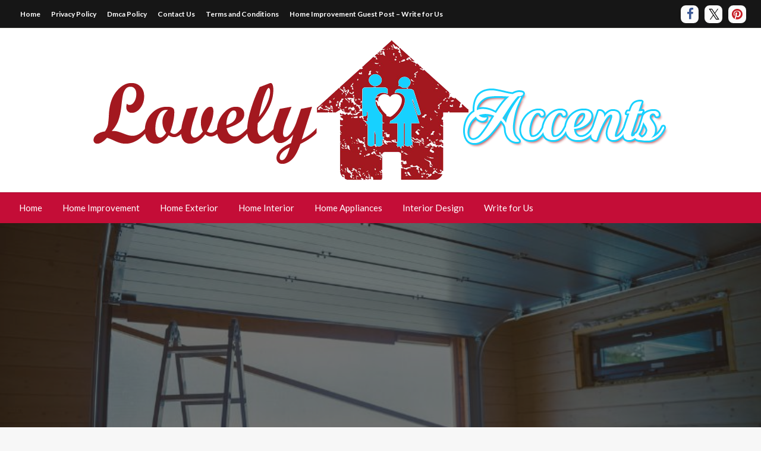

--- FILE ---
content_type: text/html; charset=UTF-8
request_url: https://www.lovelyhomeaccents.com/2019/04/tips-for-maintaining-steel-garages/
body_size: 31926
content:

<!DOCTYPE html>
<html lang="en-US">

<head>
	
	<!-- Google tag (gtag.js) -->
<script async src="https://www.googletagmanager.com/gtag/js?id=G-71HFH6YN11"></script>
<script>
  window.dataLayer = window.dataLayer || [];
  function gtag(){dataLayer.push(arguments);}
  gtag('js', new Date());

  gtag('config', 'G-71HFH6YN11');
</script>
	<meta http-equiv="Content-Type" content="text/html; charset=UTF-8" />
	<meta name="viewport" content="width=device-width, initial-scale=1.0">
			<link rel="pingback" href="https://www.lovelyhomeaccents.com/xmlrpc.php" />
		<meta name='robots' content='index, follow, max-image-preview:large, max-snippet:-1, max-video-preview:-1' />
	<style>img:is([sizes="auto" i], [sizes^="auto," i]) { contain-intrinsic-size: 3000px 1500px }</style>
	
	<!-- This site is optimized with the Yoast SEO plugin v26.8 - https://yoast.com/product/yoast-seo-wordpress/ -->
	<title>Tips for Maintaining Steel Garages - Lovely Home Accents</title>
	<link rel="canonical" href="https://www.lovelyhomeaccents.com/2019/04/tips-for-maintaining-steel-garages/" />
	<meta property="og:locale" content="en_US" />
	<meta property="og:type" content="article" />
	<meta property="og:title" content="Tips for Maintaining Steel Garages - Lovely Home Accents" />
	<meta property="og:description" content="Taking care of your garage does not simply mean hosing it down once a week or two. Proper maintenance is a must in order to extend its life and functionality. If you owe a garage, it might seem to be ... Read more" />
	<meta property="og:url" content="https://www.lovelyhomeaccents.com/2019/04/tips-for-maintaining-steel-garages/" />
	<meta property="og:site_name" content="Lovely Home Accents" />
	<meta property="article:published_time" content="2019-04-24T11:08:00+00:00" />
	<meta property="article:modified_time" content="2025-05-10T08:27:41+00:00" />
	<meta property="og:image" content="https://www.lovelyhomeaccents.com/wp-content/uploads/2019/04/Steel-Garages.jpg" />
	<meta property="og:image:width" content="800" />
	<meta property="og:image:height" content="533" />
	<meta property="og:image:type" content="image/jpeg" />
	<meta name="author" content="Editor" />
	<meta name="twitter:card" content="summary_large_image" />
	<meta name="twitter:label1" content="Written by" />
	<meta name="twitter:data1" content="Editor" />
	<meta name="twitter:label2" content="Est. reading time" />
	<meta name="twitter:data2" content="4 minutes" />
	<script type="application/ld+json" class="yoast-schema-graph">{"@context":"https://schema.org","@graph":[{"@type":"Article","@id":"https://www.lovelyhomeaccents.com/2019/04/tips-for-maintaining-steel-garages/#article","isPartOf":{"@id":"https://www.lovelyhomeaccents.com/2019/04/tips-for-maintaining-steel-garages/"},"author":{"name":"Editor","@id":"https://www.lovelyhomeaccents.com/#/schema/person/822a4220c6feb18f1af8c24d167c5d31"},"headline":"Tips for Maintaining Steel Garages","datePublished":"2019-04-24T11:08:00+00:00","dateModified":"2025-05-10T08:27:41+00:00","mainEntityOfPage":{"@id":"https://www.lovelyhomeaccents.com/2019/04/tips-for-maintaining-steel-garages/"},"wordCount":647,"commentCount":0,"publisher":{"@id":"https://www.lovelyhomeaccents.com/#organization"},"image":{"@id":"https://www.lovelyhomeaccents.com/2019/04/tips-for-maintaining-steel-garages/#primaryimage"},"thumbnailUrl":"https://www.lovelyhomeaccents.com/wp-content/uploads/2019/04/Steel-Garages.jpg","articleSection":["car-garage","Home-Improvement","steel-garages"],"inLanguage":"en-US","potentialAction":[{"@type":"CommentAction","name":"Comment","target":["https://www.lovelyhomeaccents.com/2019/04/tips-for-maintaining-steel-garages/#respond"]}]},{"@type":"WebPage","@id":"https://www.lovelyhomeaccents.com/2019/04/tips-for-maintaining-steel-garages/","url":"https://www.lovelyhomeaccents.com/2019/04/tips-for-maintaining-steel-garages/","name":"Tips for Maintaining Steel Garages - Lovely Home Accents","isPartOf":{"@id":"https://www.lovelyhomeaccents.com/#website"},"primaryImageOfPage":{"@id":"https://www.lovelyhomeaccents.com/2019/04/tips-for-maintaining-steel-garages/#primaryimage"},"image":{"@id":"https://www.lovelyhomeaccents.com/2019/04/tips-for-maintaining-steel-garages/#primaryimage"},"thumbnailUrl":"https://www.lovelyhomeaccents.com/wp-content/uploads/2019/04/Steel-Garages.jpg","datePublished":"2019-04-24T11:08:00+00:00","dateModified":"2025-05-10T08:27:41+00:00","breadcrumb":{"@id":"https://www.lovelyhomeaccents.com/2019/04/tips-for-maintaining-steel-garages/#breadcrumb"},"inLanguage":"en-US","potentialAction":[{"@type":"ReadAction","target":["https://www.lovelyhomeaccents.com/2019/04/tips-for-maintaining-steel-garages/"]}]},{"@type":"ImageObject","inLanguage":"en-US","@id":"https://www.lovelyhomeaccents.com/2019/04/tips-for-maintaining-steel-garages/#primaryimage","url":"https://www.lovelyhomeaccents.com/wp-content/uploads/2019/04/Steel-Garages.jpg","contentUrl":"https://www.lovelyhomeaccents.com/wp-content/uploads/2019/04/Steel-Garages.jpg","width":800,"height":533,"caption":"Steel Garages"},{"@type":"BreadcrumbList","@id":"https://www.lovelyhomeaccents.com/2019/04/tips-for-maintaining-steel-garages/#breadcrumb","itemListElement":[{"@type":"ListItem","position":1,"name":"Home","item":"https://www.lovelyhomeaccents.com/"},{"@type":"ListItem","position":2,"name":"Tips for Maintaining Steel Garages"}]},{"@type":"WebSite","@id":"https://www.lovelyhomeaccents.com/#website","url":"https://www.lovelyhomeaccents.com/","name":"Lovely Home Accents","description":"Home Improvement Guest Blog","publisher":{"@id":"https://www.lovelyhomeaccents.com/#organization"},"potentialAction":[{"@type":"SearchAction","target":{"@type":"EntryPoint","urlTemplate":"https://www.lovelyhomeaccents.com/?s={search_term_string}"},"query-input":{"@type":"PropertyValueSpecification","valueRequired":true,"valueName":"search_term_string"}}],"inLanguage":"en-US"},{"@type":"Organization","@id":"https://www.lovelyhomeaccents.com/#organization","name":"Lovely Home Accents","url":"https://www.lovelyhomeaccents.com/","logo":{"@type":"ImageObject","inLanguage":"en-US","@id":"https://www.lovelyhomeaccents.com/#/schema/logo/image/","url":"https://www.lovelyhomeaccents.com/wp-content/uploads/2024/04/LHA.png","contentUrl":"https://www.lovelyhomeaccents.com/wp-content/uploads/2024/04/LHA.png","width":967,"height":236,"caption":"Lovely Home Accents"},"image":{"@id":"https://www.lovelyhomeaccents.com/#/schema/logo/image/"}},{"@type":"Person","@id":"https://www.lovelyhomeaccents.com/#/schema/person/822a4220c6feb18f1af8c24d167c5d31","name":"Editor","image":{"@type":"ImageObject","inLanguage":"en-US","@id":"https://www.lovelyhomeaccents.com/#/schema/person/image/","url":"https://secure.gravatar.com/avatar/4b5377f6fcbb625f0a67a5a5237ae1cd61a3deb27b5e7e5f9a055fc1bcf6c155?s=96&d=mm&r=g","contentUrl":"https://secure.gravatar.com/avatar/4b5377f6fcbb625f0a67a5a5237ae1cd61a3deb27b5e7e5f9a055fc1bcf6c155?s=96&d=mm&r=g","caption":"Editor"},"sameAs":["http://lovelyhomeaccents.com"],"url":"https://www.lovelyhomeaccents.com/author/lovelyhomeaccents-com/"}]}</script>
	<!-- / Yoast SEO plugin. -->


<link rel='dns-prefetch' href='//fonts.googleapis.com' />
<link rel="alternate" type="application/rss+xml" title="Lovely Home Accents &raquo; Feed" href="https://www.lovelyhomeaccents.com/feed/" />
<link rel="alternate" type="application/rss+xml" title="Lovely Home Accents &raquo; Comments Feed" href="https://www.lovelyhomeaccents.com/comments/feed/" />
<link rel="alternate" type="application/rss+xml" title="Lovely Home Accents &raquo; Tips for Maintaining Steel Garages Comments Feed" href="https://www.lovelyhomeaccents.com/2019/04/tips-for-maintaining-steel-garages/feed/" />
<script type="text/javascript">
/* <![CDATA[ */
window._wpemojiSettings = {"baseUrl":"https:\/\/s.w.org\/images\/core\/emoji\/16.0.1\/72x72\/","ext":".png","svgUrl":"https:\/\/s.w.org\/images\/core\/emoji\/16.0.1\/svg\/","svgExt":".svg","source":{"concatemoji":"https:\/\/www.lovelyhomeaccents.com\/wp-includes\/js\/wp-emoji-release.min.js?ver=6.8.3"}};
/*! This file is auto-generated */
!function(s,n){var o,i,e;function c(e){try{var t={supportTests:e,timestamp:(new Date).valueOf()};sessionStorage.setItem(o,JSON.stringify(t))}catch(e){}}function p(e,t,n){e.clearRect(0,0,e.canvas.width,e.canvas.height),e.fillText(t,0,0);var t=new Uint32Array(e.getImageData(0,0,e.canvas.width,e.canvas.height).data),a=(e.clearRect(0,0,e.canvas.width,e.canvas.height),e.fillText(n,0,0),new Uint32Array(e.getImageData(0,0,e.canvas.width,e.canvas.height).data));return t.every(function(e,t){return e===a[t]})}function u(e,t){e.clearRect(0,0,e.canvas.width,e.canvas.height),e.fillText(t,0,0);for(var n=e.getImageData(16,16,1,1),a=0;a<n.data.length;a++)if(0!==n.data[a])return!1;return!0}function f(e,t,n,a){switch(t){case"flag":return n(e,"\ud83c\udff3\ufe0f\u200d\u26a7\ufe0f","\ud83c\udff3\ufe0f\u200b\u26a7\ufe0f")?!1:!n(e,"\ud83c\udde8\ud83c\uddf6","\ud83c\udde8\u200b\ud83c\uddf6")&&!n(e,"\ud83c\udff4\udb40\udc67\udb40\udc62\udb40\udc65\udb40\udc6e\udb40\udc67\udb40\udc7f","\ud83c\udff4\u200b\udb40\udc67\u200b\udb40\udc62\u200b\udb40\udc65\u200b\udb40\udc6e\u200b\udb40\udc67\u200b\udb40\udc7f");case"emoji":return!a(e,"\ud83e\udedf")}return!1}function g(e,t,n,a){var r="undefined"!=typeof WorkerGlobalScope&&self instanceof WorkerGlobalScope?new OffscreenCanvas(300,150):s.createElement("canvas"),o=r.getContext("2d",{willReadFrequently:!0}),i=(o.textBaseline="top",o.font="600 32px Arial",{});return e.forEach(function(e){i[e]=t(o,e,n,a)}),i}function t(e){var t=s.createElement("script");t.src=e,t.defer=!0,s.head.appendChild(t)}"undefined"!=typeof Promise&&(o="wpEmojiSettingsSupports",i=["flag","emoji"],n.supports={everything:!0,everythingExceptFlag:!0},e=new Promise(function(e){s.addEventListener("DOMContentLoaded",e,{once:!0})}),new Promise(function(t){var n=function(){try{var e=JSON.parse(sessionStorage.getItem(o));if("object"==typeof e&&"number"==typeof e.timestamp&&(new Date).valueOf()<e.timestamp+604800&&"object"==typeof e.supportTests)return e.supportTests}catch(e){}return null}();if(!n){if("undefined"!=typeof Worker&&"undefined"!=typeof OffscreenCanvas&&"undefined"!=typeof URL&&URL.createObjectURL&&"undefined"!=typeof Blob)try{var e="postMessage("+g.toString()+"("+[JSON.stringify(i),f.toString(),p.toString(),u.toString()].join(",")+"));",a=new Blob([e],{type:"text/javascript"}),r=new Worker(URL.createObjectURL(a),{name:"wpTestEmojiSupports"});return void(r.onmessage=function(e){c(n=e.data),r.terminate(),t(n)})}catch(e){}c(n=g(i,f,p,u))}t(n)}).then(function(e){for(var t in e)n.supports[t]=e[t],n.supports.everything=n.supports.everything&&n.supports[t],"flag"!==t&&(n.supports.everythingExceptFlag=n.supports.everythingExceptFlag&&n.supports[t]);n.supports.everythingExceptFlag=n.supports.everythingExceptFlag&&!n.supports.flag,n.DOMReady=!1,n.readyCallback=function(){n.DOMReady=!0}}).then(function(){return e}).then(function(){var e;n.supports.everything||(n.readyCallback(),(e=n.source||{}).concatemoji?t(e.concatemoji):e.wpemoji&&e.twemoji&&(t(e.twemoji),t(e.wpemoji)))}))}((window,document),window._wpemojiSettings);
/* ]]> */
</script>

<style id='wp-emoji-styles-inline-css' type='text/css'>

	img.wp-smiley, img.emoji {
		display: inline !important;
		border: none !important;
		box-shadow: none !important;
		height: 1em !important;
		width: 1em !important;
		margin: 0 0.07em !important;
		vertical-align: -0.1em !important;
		background: none !important;
		padding: 0 !important;
	}
</style>
<link rel='stylesheet' id='wp-block-library-css' href='https://www.lovelyhomeaccents.com/wp-includes/css/dist/block-library/style.min.css?ver=6.8.3' type='text/css' media='all' />
<style id='wp-block-library-theme-inline-css' type='text/css'>
.wp-block-audio :where(figcaption){color:#555;font-size:13px;text-align:center}.is-dark-theme .wp-block-audio :where(figcaption){color:#ffffffa6}.wp-block-audio{margin:0 0 1em}.wp-block-code{border:1px solid #ccc;border-radius:4px;font-family:Menlo,Consolas,monaco,monospace;padding:.8em 1em}.wp-block-embed :where(figcaption){color:#555;font-size:13px;text-align:center}.is-dark-theme .wp-block-embed :where(figcaption){color:#ffffffa6}.wp-block-embed{margin:0 0 1em}.blocks-gallery-caption{color:#555;font-size:13px;text-align:center}.is-dark-theme .blocks-gallery-caption{color:#ffffffa6}:root :where(.wp-block-image figcaption){color:#555;font-size:13px;text-align:center}.is-dark-theme :root :where(.wp-block-image figcaption){color:#ffffffa6}.wp-block-image{margin:0 0 1em}.wp-block-pullquote{border-bottom:4px solid;border-top:4px solid;color:currentColor;margin-bottom:1.75em}.wp-block-pullquote cite,.wp-block-pullquote footer,.wp-block-pullquote__citation{color:currentColor;font-size:.8125em;font-style:normal;text-transform:uppercase}.wp-block-quote{border-left:.25em solid;margin:0 0 1.75em;padding-left:1em}.wp-block-quote cite,.wp-block-quote footer{color:currentColor;font-size:.8125em;font-style:normal;position:relative}.wp-block-quote:where(.has-text-align-right){border-left:none;border-right:.25em solid;padding-left:0;padding-right:1em}.wp-block-quote:where(.has-text-align-center){border:none;padding-left:0}.wp-block-quote.is-large,.wp-block-quote.is-style-large,.wp-block-quote:where(.is-style-plain){border:none}.wp-block-search .wp-block-search__label{font-weight:700}.wp-block-search__button{border:1px solid #ccc;padding:.375em .625em}:where(.wp-block-group.has-background){padding:1.25em 2.375em}.wp-block-separator.has-css-opacity{opacity:.4}.wp-block-separator{border:none;border-bottom:2px solid;margin-left:auto;margin-right:auto}.wp-block-separator.has-alpha-channel-opacity{opacity:1}.wp-block-separator:not(.is-style-wide):not(.is-style-dots){width:100px}.wp-block-separator.has-background:not(.is-style-dots){border-bottom:none;height:1px}.wp-block-separator.has-background:not(.is-style-wide):not(.is-style-dots){height:2px}.wp-block-table{margin:0 0 1em}.wp-block-table td,.wp-block-table th{word-break:normal}.wp-block-table :where(figcaption){color:#555;font-size:13px;text-align:center}.is-dark-theme .wp-block-table :where(figcaption){color:#ffffffa6}.wp-block-video :where(figcaption){color:#555;font-size:13px;text-align:center}.is-dark-theme .wp-block-video :where(figcaption){color:#ffffffa6}.wp-block-video{margin:0 0 1em}:root :where(.wp-block-template-part.has-background){margin-bottom:0;margin-top:0;padding:1.25em 2.375em}
</style>
<style id='classic-theme-styles-inline-css' type='text/css'>
/*! This file is auto-generated */
.wp-block-button__link{color:#fff;background-color:#32373c;border-radius:9999px;box-shadow:none;text-decoration:none;padding:calc(.667em + 2px) calc(1.333em + 2px);font-size:1.125em}.wp-block-file__button{background:#32373c;color:#fff;text-decoration:none}
</style>
<style id='global-styles-inline-css' type='text/css'>
:root{--wp--preset--aspect-ratio--square: 1;--wp--preset--aspect-ratio--4-3: 4/3;--wp--preset--aspect-ratio--3-4: 3/4;--wp--preset--aspect-ratio--3-2: 3/2;--wp--preset--aspect-ratio--2-3: 2/3;--wp--preset--aspect-ratio--16-9: 16/9;--wp--preset--aspect-ratio--9-16: 9/16;--wp--preset--color--black: #000000;--wp--preset--color--cyan-bluish-gray: #abb8c3;--wp--preset--color--white: #ffffff;--wp--preset--color--pale-pink: #f78da7;--wp--preset--color--vivid-red: #cf2e2e;--wp--preset--color--luminous-vivid-orange: #ff6900;--wp--preset--color--luminous-vivid-amber: #fcb900;--wp--preset--color--light-green-cyan: #7bdcb5;--wp--preset--color--vivid-green-cyan: #00d084;--wp--preset--color--pale-cyan-blue: #8ed1fc;--wp--preset--color--vivid-cyan-blue: #0693e3;--wp--preset--color--vivid-purple: #9b51e0;--wp--preset--color--strong-blue: #0073aa;--wp--preset--color--lighter-blue: #229fd8;--wp--preset--color--very-light-gray: #eee;--wp--preset--color--very-dark-gray: #444;--wp--preset--gradient--vivid-cyan-blue-to-vivid-purple: linear-gradient(135deg,rgba(6,147,227,1) 0%,rgb(155,81,224) 100%);--wp--preset--gradient--light-green-cyan-to-vivid-green-cyan: linear-gradient(135deg,rgb(122,220,180) 0%,rgb(0,208,130) 100%);--wp--preset--gradient--luminous-vivid-amber-to-luminous-vivid-orange: linear-gradient(135deg,rgba(252,185,0,1) 0%,rgba(255,105,0,1) 100%);--wp--preset--gradient--luminous-vivid-orange-to-vivid-red: linear-gradient(135deg,rgba(255,105,0,1) 0%,rgb(207,46,46) 100%);--wp--preset--gradient--very-light-gray-to-cyan-bluish-gray: linear-gradient(135deg,rgb(238,238,238) 0%,rgb(169,184,195) 100%);--wp--preset--gradient--cool-to-warm-spectrum: linear-gradient(135deg,rgb(74,234,220) 0%,rgb(151,120,209) 20%,rgb(207,42,186) 40%,rgb(238,44,130) 60%,rgb(251,105,98) 80%,rgb(254,248,76) 100%);--wp--preset--gradient--blush-light-purple: linear-gradient(135deg,rgb(255,206,236) 0%,rgb(152,150,240) 100%);--wp--preset--gradient--blush-bordeaux: linear-gradient(135deg,rgb(254,205,165) 0%,rgb(254,45,45) 50%,rgb(107,0,62) 100%);--wp--preset--gradient--luminous-dusk: linear-gradient(135deg,rgb(255,203,112) 0%,rgb(199,81,192) 50%,rgb(65,88,208) 100%);--wp--preset--gradient--pale-ocean: linear-gradient(135deg,rgb(255,245,203) 0%,rgb(182,227,212) 50%,rgb(51,167,181) 100%);--wp--preset--gradient--electric-grass: linear-gradient(135deg,rgb(202,248,128) 0%,rgb(113,206,126) 100%);--wp--preset--gradient--midnight: linear-gradient(135deg,rgb(2,3,129) 0%,rgb(40,116,252) 100%);--wp--preset--font-size--small: 13px;--wp--preset--font-size--medium: 20px;--wp--preset--font-size--large: 36px;--wp--preset--font-size--x-large: 42px;--wp--preset--spacing--20: 0.44rem;--wp--preset--spacing--30: 0.67rem;--wp--preset--spacing--40: 1rem;--wp--preset--spacing--50: 1.5rem;--wp--preset--spacing--60: 2.25rem;--wp--preset--spacing--70: 3.38rem;--wp--preset--spacing--80: 5.06rem;--wp--preset--shadow--natural: 6px 6px 9px rgba(0, 0, 0, 0.2);--wp--preset--shadow--deep: 12px 12px 50px rgba(0, 0, 0, 0.4);--wp--preset--shadow--sharp: 6px 6px 0px rgba(0, 0, 0, 0.2);--wp--preset--shadow--outlined: 6px 6px 0px -3px rgba(255, 255, 255, 1), 6px 6px rgba(0, 0, 0, 1);--wp--preset--shadow--crisp: 6px 6px 0px rgba(0, 0, 0, 1);}:where(.is-layout-flex){gap: 0.5em;}:where(.is-layout-grid){gap: 0.5em;}body .is-layout-flex{display: flex;}.is-layout-flex{flex-wrap: wrap;align-items: center;}.is-layout-flex > :is(*, div){margin: 0;}body .is-layout-grid{display: grid;}.is-layout-grid > :is(*, div){margin: 0;}:where(.wp-block-columns.is-layout-flex){gap: 2em;}:where(.wp-block-columns.is-layout-grid){gap: 2em;}:where(.wp-block-post-template.is-layout-flex){gap: 1.25em;}:where(.wp-block-post-template.is-layout-grid){gap: 1.25em;}.has-black-color{color: var(--wp--preset--color--black) !important;}.has-cyan-bluish-gray-color{color: var(--wp--preset--color--cyan-bluish-gray) !important;}.has-white-color{color: var(--wp--preset--color--white) !important;}.has-pale-pink-color{color: var(--wp--preset--color--pale-pink) !important;}.has-vivid-red-color{color: var(--wp--preset--color--vivid-red) !important;}.has-luminous-vivid-orange-color{color: var(--wp--preset--color--luminous-vivid-orange) !important;}.has-luminous-vivid-amber-color{color: var(--wp--preset--color--luminous-vivid-amber) !important;}.has-light-green-cyan-color{color: var(--wp--preset--color--light-green-cyan) !important;}.has-vivid-green-cyan-color{color: var(--wp--preset--color--vivid-green-cyan) !important;}.has-pale-cyan-blue-color{color: var(--wp--preset--color--pale-cyan-blue) !important;}.has-vivid-cyan-blue-color{color: var(--wp--preset--color--vivid-cyan-blue) !important;}.has-vivid-purple-color{color: var(--wp--preset--color--vivid-purple) !important;}.has-black-background-color{background-color: var(--wp--preset--color--black) !important;}.has-cyan-bluish-gray-background-color{background-color: var(--wp--preset--color--cyan-bluish-gray) !important;}.has-white-background-color{background-color: var(--wp--preset--color--white) !important;}.has-pale-pink-background-color{background-color: var(--wp--preset--color--pale-pink) !important;}.has-vivid-red-background-color{background-color: var(--wp--preset--color--vivid-red) !important;}.has-luminous-vivid-orange-background-color{background-color: var(--wp--preset--color--luminous-vivid-orange) !important;}.has-luminous-vivid-amber-background-color{background-color: var(--wp--preset--color--luminous-vivid-amber) !important;}.has-light-green-cyan-background-color{background-color: var(--wp--preset--color--light-green-cyan) !important;}.has-vivid-green-cyan-background-color{background-color: var(--wp--preset--color--vivid-green-cyan) !important;}.has-pale-cyan-blue-background-color{background-color: var(--wp--preset--color--pale-cyan-blue) !important;}.has-vivid-cyan-blue-background-color{background-color: var(--wp--preset--color--vivid-cyan-blue) !important;}.has-vivid-purple-background-color{background-color: var(--wp--preset--color--vivid-purple) !important;}.has-black-border-color{border-color: var(--wp--preset--color--black) !important;}.has-cyan-bluish-gray-border-color{border-color: var(--wp--preset--color--cyan-bluish-gray) !important;}.has-white-border-color{border-color: var(--wp--preset--color--white) !important;}.has-pale-pink-border-color{border-color: var(--wp--preset--color--pale-pink) !important;}.has-vivid-red-border-color{border-color: var(--wp--preset--color--vivid-red) !important;}.has-luminous-vivid-orange-border-color{border-color: var(--wp--preset--color--luminous-vivid-orange) !important;}.has-luminous-vivid-amber-border-color{border-color: var(--wp--preset--color--luminous-vivid-amber) !important;}.has-light-green-cyan-border-color{border-color: var(--wp--preset--color--light-green-cyan) !important;}.has-vivid-green-cyan-border-color{border-color: var(--wp--preset--color--vivid-green-cyan) !important;}.has-pale-cyan-blue-border-color{border-color: var(--wp--preset--color--pale-cyan-blue) !important;}.has-vivid-cyan-blue-border-color{border-color: var(--wp--preset--color--vivid-cyan-blue) !important;}.has-vivid-purple-border-color{border-color: var(--wp--preset--color--vivid-purple) !important;}.has-vivid-cyan-blue-to-vivid-purple-gradient-background{background: var(--wp--preset--gradient--vivid-cyan-blue-to-vivid-purple) !important;}.has-light-green-cyan-to-vivid-green-cyan-gradient-background{background: var(--wp--preset--gradient--light-green-cyan-to-vivid-green-cyan) !important;}.has-luminous-vivid-amber-to-luminous-vivid-orange-gradient-background{background: var(--wp--preset--gradient--luminous-vivid-amber-to-luminous-vivid-orange) !important;}.has-luminous-vivid-orange-to-vivid-red-gradient-background{background: var(--wp--preset--gradient--luminous-vivid-orange-to-vivid-red) !important;}.has-very-light-gray-to-cyan-bluish-gray-gradient-background{background: var(--wp--preset--gradient--very-light-gray-to-cyan-bluish-gray) !important;}.has-cool-to-warm-spectrum-gradient-background{background: var(--wp--preset--gradient--cool-to-warm-spectrum) !important;}.has-blush-light-purple-gradient-background{background: var(--wp--preset--gradient--blush-light-purple) !important;}.has-blush-bordeaux-gradient-background{background: var(--wp--preset--gradient--blush-bordeaux) !important;}.has-luminous-dusk-gradient-background{background: var(--wp--preset--gradient--luminous-dusk) !important;}.has-pale-ocean-gradient-background{background: var(--wp--preset--gradient--pale-ocean) !important;}.has-electric-grass-gradient-background{background: var(--wp--preset--gradient--electric-grass) !important;}.has-midnight-gradient-background{background: var(--wp--preset--gradient--midnight) !important;}.has-small-font-size{font-size: var(--wp--preset--font-size--small) !important;}.has-medium-font-size{font-size: var(--wp--preset--font-size--medium) !important;}.has-large-font-size{font-size: var(--wp--preset--font-size--large) !important;}.has-x-large-font-size{font-size: var(--wp--preset--font-size--x-large) !important;}
:where(.wp-block-post-template.is-layout-flex){gap: 1.25em;}:where(.wp-block-post-template.is-layout-grid){gap: 1.25em;}
:where(.wp-block-columns.is-layout-flex){gap: 2em;}:where(.wp-block-columns.is-layout-grid){gap: 2em;}
:root :where(.wp-block-pullquote){font-size: 1.5em;line-height: 1.6;}
</style>
<link rel='stylesheet' id='newspaperss_core-css' href='https://www.lovelyhomeaccents.com/wp-content/themes/newspaperss/css/newspaperss.min.css?ver=1.0' type='text/css' media='all' />
<link rel='stylesheet' id='fontawesome-css' href='https://www.lovelyhomeaccents.com/wp-content/themes/newspaperss/fonts/awesome/css/font-awesome.min.css?ver=1' type='text/css' media='all' />
<link rel='stylesheet' id='newspaperss-fonts-css' href='//fonts.googleapis.com/css?family=Ubuntu%3A400%2C500%2C700%7CLato%3A400%2C700%2C400italic%2C700italic%7COpen+Sans%3A400%2C400italic%2C700&#038;subset=latin%2Clatin-ext' type='text/css' media='all' />
<link rel='stylesheet' id='newspaperss-style-css' href='https://www.lovelyhomeaccents.com/wp-content/themes/silk-newspaper/style.css?ver=1.1.0' type='text/css' media='all' />
<style id='newspaperss-style-inline-css' type='text/css'>
.tagcloud a ,
	.post-cat-info a,
	.lates-post-warp .button.secondary,
	.comment-form .form-submit input#submit,
	a.box-comment-btn,
	.comment-form .form-submit input[type='submit'],
	h2.comment-reply-title,
	.widget_search .search-submit,
	.woocommerce nav.woocommerce-pagination ul li span.current,
	.woocommerce ul.products li.product .button,
	.woocommerce div.product form.cart .button,
	.woocommerce #respond input#submit.alt, .woocommerce a.button.alt,
	.woocommerce button.button.alt, .woocommerce input.button.alt,
	.woocommerce #respond input#submit, .woocommerce a.button,
	.woocommerce button.button, .woocommerce input.button,
	.pagination li a,
	.author-links a,
	#blog-content .navigation .nav-links .current,
	.bubbly-button,
	.scroll_to_top
	{
		color: #ffffff !important;
	}.tagcloud a:hover ,
		.post-cat-info a:hover,
		.lates-post-warp .button.secondary:hover,
		.comment-form .form-submit input#submit:hover,
		a.box-comment-btn:hover,
		.comment-form .form-submit input[type='submit']:hover,
		.widget_search .search-submit:hover,
		.pagination li a:hover,
		.author-links a:hover,
		.head-bottom-area  .is-dropdown-submenu .is-dropdown-submenu-item :hover,
		.woocommerce div.product div.summary a,
		.bubbly-button:hover,
		.slider-right .post-header .post-cat-info .cat-info-el:hover
		{
			color: #ffffff !important;
		}.slider-container .cat-info-el,
		.slider-right .post-header .post-cat-info .cat-info-el
		{
			color: #ffffff !important;
		}
		woocommerce-product-details__short-description,
		.woocommerce div.product .product_title,
		.woocommerce div.product p.price,
		.woocommerce div.product span.price
		{
			color: #232323 ;
		}#footer .top-footer-wrap .textwidget p,
		#footer .top-footer-wrap,
		#footer .block-content-recent .card-section .post-list .post-title a,
		#footer .block-content-recent .post-list .post-meta-info .meta-info-el,
		#footer .widget_nav_menu .widget li a,
		#footer .widget li a
		{
			color: #ffffff  ;
		}.head-bottom-area .dropdown.menu a,
	.search-wrap .search-field,
	.head-bottom-area .dropdown.menu .is-dropdown-submenu > li a,
	.home .head-bottom-area .dropdown.menu .current-menu-item a
	{
		color: #fff  ;
	}
	.search-wrap::before
	{
		background-color: #fff  ;
	}
	.search-wrap
	{
		border-color: #fff  ;
	}
	.main-menu .is-dropdown-submenu .is-dropdown-submenu-parent.opens-left > a::after,
	.is-dropdown-submenu .is-dropdown-submenu-parent.opens-right > a::after
	{
		border-right-color: #fff  ;
	}
</style>
<link rel='stylesheet' id='generate-secondary-nav-css' href='https://www.lovelyhomeaccents.com/wp-content/plugins/gp-premium/secondary-nav/functions/css/style.min.css?ver=2.3.1' type='text/css' media='all' />
<style id='generate-secondary-nav-inline-css' type='text/css'>
.secondary-navigation{background-color:#636363;}.secondary-navigation .main-nav ul li a,.secondary-navigation .menu-toggle,.secondary-menu-bar-items .menu-bar-item > a{color:#ffffff;padding-left:30px;padding-right:30px;}.secondary-navigation .secondary-menu-bar-items{color:#ffffff;}button.secondary-menu-toggle:hover,button.secondary-menu-toggle:focus{color:#ffffff;}.widget-area .secondary-navigation{margin-bottom:20px;}.secondary-navigation ul ul{background-color:#303030;top:auto;}.secondary-navigation .main-nav ul ul li a{color:#ffffff;padding-left:30px;padding-right:30px;padding-top:14px;padding-bottom:14px;}.secondary-navigation .menu-item-has-children ul .dropdown-menu-toggle{padding-top:14px;padding-bottom:14px;margin-top:-14px;}.secondary-navigation .menu-item-has-children .dropdown-menu-toggle{padding-right:30px;}.secondary-navigation .menu-item-has-children ul .dropdown-menu-toggle{padding-top:14px;padding-bottom:14px;margin-top:-14px;}.secondary-navigation .main-nav ul li:not([class*="current-menu-"]):hover > a, .secondary-navigation .main-nav ul li:not([class*="current-menu-"]):focus > a, .secondary-navigation .main-nav ul li.sfHover:not([class*="current-menu-"]) > a, .secondary-menu-bar-items .menu-bar-item:hover > a{color:#ffffff;background-color:#303030;}.secondary-navigation .main-nav ul ul li:not([class*="current-menu-"]):hover > a,.secondary-navigation .main-nav ul ul li:not([class*="current-menu-"]):focus > a,.secondary-navigation .main-nav ul ul li.sfHover:not([class*="current-menu-"]) > a{color:#ffffff;background-color:#474747;}.secondary-navigation .main-nav ul li[class*="current-menu-"] > a{color:#222222;background-color:#ffffff;}.secondary-navigation .main-nav ul ul li[class*="current-menu-"] > a{color:#ffffff;background-color:#474747;}@media (max-width: 768px) {.secondary-menu-bar-items .menu-bar-item:hover > a{background: none;color: #ffffff;}}
</style>
<link rel='stylesheet' id='generate-secondary-nav-mobile-css' href='https://www.lovelyhomeaccents.com/wp-content/plugins/gp-premium/secondary-nav/functions/css/style-mobile.min.css?ver=2.3.1' type='text/css' media='all' />
<link rel='stylesheet' id='generate-navigation-branding-css' href='https://www.lovelyhomeaccents.com/wp-content/plugins/gp-premium/menu-plus/functions/css/navigation-branding.min.css?ver=2.3.1' type='text/css' media='all' />
<link rel='stylesheet' id='newspaperss-style-parent-css' href='https://www.lovelyhomeaccents.com/wp-content/themes/newspaperss/style.css?ver=6.8.3' type='text/css' media='all' />
<link rel='stylesheet' id='silknewspaper-style-css' href='https://www.lovelyhomeaccents.com/wp-content/themes/silk-newspaper/style.css?ver=1.0.0' type='text/css' media='all' />
<script type="text/javascript" src="https://www.lovelyhomeaccents.com/wp-includes/js/jquery/jquery.min.js?ver=3.7.1" id="jquery-core-js"></script>
<script type="text/javascript" src="https://www.lovelyhomeaccents.com/wp-includes/js/jquery/jquery-migrate.min.js?ver=3.4.1" id="jquery-migrate-js"></script>
<script type="text/javascript" src="https://www.lovelyhomeaccents.com/wp-content/themes/newspaperss/js/newspaperss.min.js?ver=1" id="newspaperss_js-js"></script>
<script type="text/javascript" src="https://www.lovelyhomeaccents.com/wp-content/themes/newspaperss/js/newspaperss_other.min.js?ver=1" id="newspaperss_other-js"></script>
<link rel="https://api.w.org/" href="https://www.lovelyhomeaccents.com/wp-json/" /><link rel="alternate" title="JSON" type="application/json" href="https://www.lovelyhomeaccents.com/wp-json/wp/v2/posts/173" /><link rel="EditURI" type="application/rsd+xml" title="RSD" href="https://www.lovelyhomeaccents.com/xmlrpc.php?rsd" />
<meta name="generator" content="WordPress 6.8.3" />
<link rel='shortlink' href='https://www.lovelyhomeaccents.com/?p=173' />
<link rel="alternate" title="oEmbed (JSON)" type="application/json+oembed" href="https://www.lovelyhomeaccents.com/wp-json/oembed/1.0/embed?url=https%3A%2F%2Fwww.lovelyhomeaccents.com%2F2019%2F04%2Ftips-for-maintaining-steel-garages%2F" />
<link rel="alternate" title="oEmbed (XML)" type="text/xml+oembed" href="https://www.lovelyhomeaccents.com/wp-json/oembed/1.0/embed?url=https%3A%2F%2Fwww.lovelyhomeaccents.com%2F2019%2F04%2Ftips-for-maintaining-steel-garages%2F&#038;format=xml" />
		<style id="newspaperss-custom-header-styles" type="text/css">
				.site-title,
		.site-description {
			position: absolute;
			clip: rect(1px, 1px, 1px, 1px);
		}
		</style>
	<link rel="icon" href="https://www.lovelyhomeaccents.com/wp-content/uploads/2025/07/cropped-favican-32x32.png" sizes="32x32" />
<link rel="icon" href="https://www.lovelyhomeaccents.com/wp-content/uploads/2025/07/cropped-favican-192x192.png" sizes="192x192" />
<link rel="apple-touch-icon" href="https://www.lovelyhomeaccents.com/wp-content/uploads/2025/07/cropped-favican-180x180.png" />
<meta name="msapplication-TileImage" content="https://www.lovelyhomeaccents.com/wp-content/uploads/2025/07/cropped-favican-270x270.png" />
<style id="kirki-inline-styles">.postpage_subheader{background-color:#1c2127;}#topmenu .top-bar .top-bar-left .menu a{font-size:0.75rem;}.head-bottom-area .dropdown.menu .current-menu-item a{color:#2fc2e3;}.head-bottom-area .dropdown.menu a{font-size:15px;}#main-content-sticky{background:#fff;}body{font-size:inherit;line-height:1.6;text-transform:none;}.slider-container .post-header-outer{background:rgba(0,0,0,0.14);}.slider-container .post-header .post-title a,.slider-container .post-meta-info .meta-info-el a,.slider-container .meta-info-date{color:#fff;}.slider-container .cat-info-el,.slider-right .post-header .post-cat-info .cat-info-el{background-color:#383838;}.woocommerce .button{-webkit-box-shadow:0 2px 2px 0 rgba(0,188,212,0.3), 0 3px 1px -2px rgba(0,188,212,0.3), 0 1px 5px 0 rgba(0,188,212,0.3);-moz-box-shadow:0 2px 2px 0 rgba(0,188,212,0.3), 0 3px 1px -2px rgba(0,188,212,0.3), 0 1px 5px 0 rgba(0,188,212,0.3);box-shadow:0 2px 2px 0 rgba(0,188,212,0.3), 0 3px 1px -2px rgba(0,188,212,0.3), 0 1px 5px 0 rgba(0,188,212,0.3);}.woocommerce .button:hover{-webkit-box-shadow:-1px 11px 23px -4px rgba(0,188,212,0.3),1px -1.5px 11px -2px  rgba(0,188,212,0.3);-moz-box-shadow:-1px 11px 23px -4px rgba(0,188,212,0.3),1px -1.5px 11px -2px  rgba(0,188,212,0.3);box-shadow:-1px 11px 23px -4px rgba(0,188,212,0.3),1px -1.5px 11px -2px  rgba(0,188,212,0.3);}a:hover,.off-canvas .fa-window-close:focus,.tagcloud a:hover,.single-nav .nav-left a:hover, .single-nav .nav-right a:hover,.comment-title h2:hover,h2.comment-reply-title:hover,.meta-info-comment .comments-link a:hover,.woocommerce div.product div.summary a:hover{color:#2f2f2f;}bubbly-button:focus,.slider-right .post-header .post-cat-info .cat-info-el:hover,.bubbly-button:hover,.head-bottom-area .desktop-menu .is-dropdown-submenu-parent .is-dropdown-submenu li a:hover,.tagcloud a:hover,.viewall-text .button.secondary:hover,.single-nav a:hover>.newspaper-nav-icon,.pagination .current:hover,.pagination li a:hover,.widget_search .search-submit:hover,.comment-form .form-submit input#submit:hover, a.box-comment-btn:hover, .comment-form .form-submit input[type="submit"]:hover,.cat-info-el:hover,.comment-list .comment-reply-link:hover,.bubbly-button:active{background:#2f2f2f;}.viewall-text .shadow:hover{-webkit-box-shadow:-1px 11px 15px -8px rgba(47,47,47,0.43);-moz-box-shadow:-1px 11px 15px -8px rgba(47,47,47,0.43);box-shadow:-1px 11px 15px -8px rgba(47,47,47,0.43);}.bubbly-button:hover,.bubbly-button:active{-webkit-box-shadow:0 2px 15px rgba(47,47,47,0.43);;-moz-box-shadow:0 2px 15px rgba(47,47,47,0.43);;box-shadow:0 2px 15px rgba(47,47,47,0.43);;}.comment-form textarea:focus,.comment-form input[type="text"]:focus,.comment-form input[type="search"]:focus,.comment-form input[type="tel"]:focus,.comment-form input[type="email"]:focus,.comment-form [type=url]:focus,.comment-form [type=password]:focus{-webkit-box-shadow:0 2px 3px rgba(47,47,47,0.43);;-moz-box-shadow:0 2px 3px rgba(47,47,47,0.43);;box-shadow:0 2px 3px rgba(47,47,47,0.43);;}a:focus{outline-color:#2f2f2f;text-decoration-color:#2f2f2f;}.sliderlink:focus,.slider-right .thumbnail-post a:focus img{border-color:#2f2f2f;}.bubbly-button:before,.bubbly-button:after{background-image:radial-gradient(circle,#2f2f2f 20%, transparent 20%), radial-gradient(circle, transparent 20%, #2f2f2f 20%, transparent 30%), radial-gradient(circle, #2f2f2f 20%, transparent 20%), radial-gradient(circle, #2f2f2f 20%, transparent 20%), radial-gradient(circle, transparent 10%, #2f2f2f 15%, transparent 20%), radial-gradient(circle, #2f2f2f 20%, transparent 20%), radial-gradient(circle, #2f2f2f 20%, transparent 20%), radial-gradient(circle, #2f2f2f 20%, transparent 20%), radial-gradient(circle, #2f2f2f 20%, transparent 20%);;;}.block-header-wrap .block-title,.widget-title h3{color:#0a0a0a;}.block-header-wrap .block-title h3,.widget-title h3{border-bottom-color:#0a0a0a;}#sub_banner .breadcrumb-wraps .breadcrumbs li,#sub_banner .heade-content h1,.heade-content h1,.breadcrumbs li,.breadcrumbs a,.breadcrumbs li:not(:last-child)::after{color:#fff;}#sub_banner.sub_header_page .heade-content h1{color:#0a0a0a;}#footer .top-footer-wrap{background-color:#457aa8;}#footer .block-header-wrap .block-title h3,#footer .widget-title h3{color:#000000;border-bottom-color:#000000;}#footer .footer-copyright-wrap{background-color:#242424;}#footer .footer-copyright-text,.footer-copyright-text p,.footer-copyright-text li,.footer-copyright-text ul,.footer-copyright-text ol,.footer-copyright-text{color:#fff;}.woo-header-newspaperss{background:linear-gradient(to top, #f77062 0%, #fe5196 100%);;}.heade-content.woo-header-newspaperss h1,.woocommerce .woocommerce-breadcrumb a,.woocommerce .breadcrumbs li{color:#020202;}@media screen and (min-width: 64em){#wrapper{margin-top:0px;margin-bottom:0px;}}</style>	<script async src="https://pagead2.googlesyndication.com/pagead/js/adsbygoogle.js?client=ca-pub-3429804906782269"
     crossorigin="anonymous"></script>
</head>
<body class="wp-singular post-template-default single single-post postid-173 single-format-standard wp-custom-logo wp-theme-newspaperss wp-child-theme-silk-newspaper post-image-above-header post-image-aligned-center secondary-nav-above-header secondary-nav-aligned-right sticky-menu-fade" id="top">
		<a class="skip-link screen-reader-text" href="#main-content-sticky">
		Skip to content	</a>

	<div id="wrapper" class="grid-container no-padding small-full  z-depth-2">
		<!-- Site HEADER -->
					<div id="topmenu"   >
  <div  class="grid-container">
    <div class="top-bar">
      <div class="top-bar-left">
          <ul id="menu-top" class=" menu" ><li id="menu-item-602" class="menu-item menu-item-type-custom menu-item-object-custom menu-item-home menu-item-602"><a href="https://www.lovelyhomeaccents.com/">Home</a></li>
<li id="menu-item-603" class="menu-item menu-item-type-post_type menu-item-object-page menu-item-privacy-policy menu-item-603"><a rel="privacy-policy" href="https://www.lovelyhomeaccents.com/privacy-policy/">Privacy Policy</a></li>
<li id="menu-item-599" class="menu-item menu-item-type-post_type menu-item-object-page menu-item-599"><a href="https://www.lovelyhomeaccents.com/dmca-policy/">Dmca Policy</a></li>
<li id="menu-item-600" class="menu-item menu-item-type-post_type menu-item-object-page menu-item-600"><a href="https://www.lovelyhomeaccents.com/contact-us/">Contact Us</a></li>
<li id="menu-item-601" class="menu-item menu-item-type-post_type menu-item-object-page menu-item-601"><a href="https://www.lovelyhomeaccents.com/terms-and-conditions/">Terms and Conditions</a></li>
<li id="menu-item-605" class="menu-item menu-item-type-post_type menu-item-object-page menu-item-605"><a href="https://www.lovelyhomeaccents.com/write-for-us/">Home Improvement Guest Post – Write for Us</a></li>
</ul>      </div>
      <div class="top-bar-right">
                      <div class="social-btns">

                                                <a class="btn facebook" target="_blank"  href="http://www.facebook.com/lovelyhomeaccents/">
              <i class="fa fa-facebook"></i>
            </a>
                                        <a class="btn twitter" target="_blank"  href="http://twitter.com/lovelyhome9">
              <i class="fa fa-twitter"></i>
            </a>
                                        <a class="btn pinterest" target="_blank"  href="https://www.pinterest.com/lovelyhomeaccen/">
              <i class="fa fa-pinterest"></i>
            </a>
                        </div>
            </div>
    </div>
  </div>
</div>
				<header id="header-top" class="header-area">
			
<div class="head-top-area " >
  <div class="grid-container ">
        <div id="main-header" class="grid-x grid-padding-x grid-margin-y align-justify ">
      <!--  Logo -->
            <div class="cell  align-self-middle  large-12 float-center logo-center  ">
        <div id="site-title">
          <a href="https://www.lovelyhomeaccents.com/" class="custom-logo-link" rel="home"><img width="967" height="236" src="https://www.lovelyhomeaccents.com/wp-content/uploads/2024/04/LHA.png" class="custom-logo" alt="LHA" decoding="async" fetchpriority="high" srcset="https://www.lovelyhomeaccents.com/wp-content/uploads/2024/04/LHA.png 967w, https://www.lovelyhomeaccents.com/wp-content/uploads/2024/04/LHA-300x73.png 300w, https://www.lovelyhomeaccents.com/wp-content/uploads/2024/04/LHA-768x187.png 768w" sizes="(max-width: 967px) 100vw, 967px" /></a>          <h1 class="site-title">
            <a href="https://www.lovelyhomeaccents.com/" rel="home">Lovely Home Accents</a>
          </h1>
                      <p class="site-description">Home Improvement Guest Blog</p>
                  </div>
      </div>
      <!-- /.End Of Logo -->
          </div>
  </div>
</div>			<!-- Mobile Menu -->
			<!-- Mobile Menu -->

<div class="off-canvas-wrapper " >
  <div class="reveal reveal-menu position-right off-canvas animated " id="mobile-menu-newspaperss" data-reveal >
    <button class="reveal-b-close " aria-label="Close menu" type="button" data-close>
      <i class="fa fa-window-close" aria-hidden="true"></i>
    </button>
    <div class="multilevel-offcanvas " >
       <ul id="menu-home" class="vertical menu accordion-menu " data-accordion-menu data-close-on-click-inside="false"><li id="menu-item-470" class="menu-item menu-item-type-custom menu-item-object-custom menu-item-470"><a href="https://lovelyhomeaccents.com/">Home</a></li>
<li id="menu-item-474" class="menu-item menu-item-type-taxonomy menu-item-object-category current-post-ancestor current-menu-parent current-post-parent menu-item-474"><a href="https://www.lovelyhomeaccents.com/category/home-improvement/">Home Improvement</a></li>
<li id="menu-item-475" class="menu-item menu-item-type-taxonomy menu-item-object-category menu-item-475"><a href="https://www.lovelyhomeaccents.com/category/home-exterior/">Home Exterior</a></li>
<li id="menu-item-476" class="menu-item menu-item-type-taxonomy menu-item-object-category menu-item-476"><a href="https://www.lovelyhomeaccents.com/category/home-interior/">Home Interior</a></li>
<li id="menu-item-477" class="menu-item menu-item-type-taxonomy menu-item-object-category menu-item-477"><a href="https://www.lovelyhomeaccents.com/category/home-appliances/">Home Appliances</a></li>
<li id="menu-item-478" class="menu-item menu-item-type-taxonomy menu-item-object-category menu-item-478"><a href="https://www.lovelyhomeaccents.com/category/interior-design/">Interior Design</a></li>
<li id="menu-item-472" class="menu-item menu-item-type-post_type menu-item-object-page menu-item-472"><a href="https://www.lovelyhomeaccents.com/write-for-us/">Write for Us</a></li>
</ul>    </div>
  </div>

  <div class="mobile-menu off-canvas-content" data-off-canvas-content >
        <div class="title-bar no-js "  data-hide-for="large" data-sticky data-margin-top="0" data-top-anchor="main-content-sticky" data-sticky-on="small"  >
      <div class="title-bar-left ">
        <div class="logo title-bar-title ">
          <a href="https://www.lovelyhomeaccents.com/" class="custom-logo-link" rel="home"><img width="967" height="236" src="https://www.lovelyhomeaccents.com/wp-content/uploads/2024/04/LHA.png" class="custom-logo" alt="LHA" decoding="async" srcset="https://www.lovelyhomeaccents.com/wp-content/uploads/2024/04/LHA.png 967w, https://www.lovelyhomeaccents.com/wp-content/uploads/2024/04/LHA-300x73.png 300w, https://www.lovelyhomeaccents.com/wp-content/uploads/2024/04/LHA-768x187.png 768w" sizes="(max-width: 967px) 100vw, 967px" /></a>          <h1 class="site-title">
            <a href="https://www.lovelyhomeaccents.com/" rel="home">Lovely Home Accents</a>
          </h1>
                          <p class="site-description">Home Improvement Guest Blog</p>
                      </div>
      </div>
      <div class="top-bar-right">
        <div class="title-bar-right nav-bar">
          <li>
            <button class="offcanvas-trigger" type="button" data-open="mobile-menu-newspaperss">

              <div class="hamburger">
                <span class="line"></span>
                <span class="line"></span>
                <span class="line"></span>
              </div>
            </button>
          </li>
        </div>
      </div>
    </div>
  </div>
</div>
			<!-- Mobile Menu -->
			<!-- Start Of bottom Head -->
			<div id="header-bottom" class="head-bottom-area animated"  data-sticky data-sticky-on="large" data-options="marginTop:0;" style="width:100%" data-top-anchor="main-content-sticky" >
				<div class="grid-container">
					<div class="top-bar main-menu no-js" id="the-menu">
												<div class="menu-position left" data-magellan data-magellan-top-offset="60">
															<ul id="menu-home-1 " class="horizontal menu  desktop-menu" data-responsive-menu="dropdown"  data-trap-focus="true"  ><li class="menu-item menu-item-type-custom menu-item-object-custom menu-item-470"><a href="https://lovelyhomeaccents.com/">Home</a></li>
<li class="menu-item menu-item-type-taxonomy menu-item-object-category current-post-ancestor current-menu-parent current-post-parent menu-item-474"><a href="https://www.lovelyhomeaccents.com/category/home-improvement/">Home Improvement</a></li>
<li class="menu-item menu-item-type-taxonomy menu-item-object-category menu-item-475"><a href="https://www.lovelyhomeaccents.com/category/home-exterior/">Home Exterior</a></li>
<li class="menu-item menu-item-type-taxonomy menu-item-object-category menu-item-476"><a href="https://www.lovelyhomeaccents.com/category/home-interior/">Home Interior</a></li>
<li class="menu-item menu-item-type-taxonomy menu-item-object-category menu-item-477"><a href="https://www.lovelyhomeaccents.com/category/home-appliances/">Home Appliances</a></li>
<li class="menu-item menu-item-type-taxonomy menu-item-object-category menu-item-478"><a href="https://www.lovelyhomeaccents.com/category/interior-design/">Interior Design</a></li>
<li class="menu-item menu-item-type-post_type menu-item-object-page menu-item-472"><a href="https://www.lovelyhomeaccents.com/write-for-us/">Write for Us</a></li>
</ul>													</div>
					</div>
					<!--/ #navmenu-->
				</div>
			</div>
			<!-- Start Of bottom Head -->
		</header>
		<div id="main-content-sticky">
<div class="single-post-outer clearfix">
			<!-- Header image-->
				<div class="single-post-feat-bg-outer">
			<div class="single-post-thumb-outer">
				<div class="post-thumb">
					<a href="https://www.lovelyhomeaccents.com/2019/04/tips-for-maintaining-steel-garages/"><img width="800" height="533" src="https://www.lovelyhomeaccents.com/wp-content/uploads/2019/04/Steel-Garages.jpg" class="float-center object-fit-img wp-post-image" alt="Steel Garages" decoding="async" srcset="https://www.lovelyhomeaccents.com/wp-content/uploads/2019/04/Steel-Garages.jpg 800w, https://www.lovelyhomeaccents.com/wp-content/uploads/2019/04/Steel-Garages-300x200.jpg 300w, https://www.lovelyhomeaccents.com/wp-content/uploads/2019/04/Steel-Garages-768x512.jpg 768w" sizes="(max-width: 800px) 100vw, 800px" /></a>				</div>
			</div>
		</div>
		<!-- Header image-->
		<div class="grid-container">
		<div class="grid-x grid-padding-x align-center single-wrap ">
																	<div class="cell large-auto  small-12 ">
						<article class="single-post-wrap " id="post-173">
							<div class="single-post-content-wrap">
								<div class="single-post-header">
																		<!-- post meta and title-->
																		<div class="single-title ">
										<h1 class="entry-title">Tips for Maintaining Steel Garages</h1>									</div>
																			<div class="post-meta-info ">
																							<span class="meta-info-el meta-info-author">
													<img alt='' src='https://secure.gravatar.com/avatar/4b5377f6fcbb625f0a67a5a5237ae1cd61a3deb27b5e7e5f9a055fc1bcf6c155?s=40&#038;d=mm&#038;r=g' srcset='https://secure.gravatar.com/avatar/4b5377f6fcbb625f0a67a5a5237ae1cd61a3deb27b5e7e5f9a055fc1bcf6c155?s=80&#038;d=mm&#038;r=g 2x' class='avatar avatar-40 photo' height='40' width='40' decoding='async'/>													<a class="vcard author" href="https://www.lovelyhomeaccents.com/author/lovelyhomeaccents-com/" title="Editor">
														Editor													</a>
												</span>
																																		<span class="meta-info-el mate-info-date-icon">
													<i class="fa fa-clock-o"></i>
													<span class="screen-reader-text">Posted on</span> <a href="https://www.lovelyhomeaccents.com/2019/04/" rel="bookmark"><time class="entry-date published updated" datetime="2019-04-24T12:08:00+01:00">24 April 2019</time></a>												</span>
																																</div>
																	</div>
								<!-- post top END-->
								<!-- post main body-->
								<div class="single-content-wrap">
									<div class="entry single-entry ">
										<p style="text-align: justify;">Taking care of your garage does not simply mean hosing it down once a week or two. Proper maintenance is a must in order to extend its life and functionality. If you owe a garage, it might seem to be in perfect condition for the time being, but if you have a closer look at it, you will surely find minor problems creeping up. We often see steel garage owners procrastinating until an issue shows up. Postponing of these issues might lead to huge and costly damages later on. Therefore, it is important to know the simple tips for maintaining steel garages that will prolong the life of the structure and prevent headaches caused by extensive repairs and replacements. Here are some tips that you should follow for good maintenance of steel garages:</p>
<table style="margin-left: auto; margin-right: auto; text-align: center;" cellspacing="0" cellpadding="0" align="center">
<tbody>
<tr>
<td style="text-align: center;"><img decoding="async" style="display: block; margin-left: auto; margin-right: auto;" title="Steel Garages" src="https://blogger.googleusercontent.com/img/b/R29vZ2xl/AVvXsEgt1fn3mU_daa7PXdibGMTQ_eRwSiYWf-2gjyij0BrLGyFw1wQu5-Y4ljQj6wNdSFW-ujt4XWa19ta-eaHmo-DA16js9m0m6urWxxAaRysIRqZnOiK5qwe3feS_c7ama6N6C-Vq1I-cRRE/s1600/steel-garages.jpg" alt="steel-garages" border="0" /></td>
</tr>
<tr>
<td style="text-align: center;">Steel Garages</td>
</tr>
</tbody>
</table>
<h3>Effective maintenance tips for a steel garage</h3>
<ul style="text-align: justify;">
<li><strong>Begin at the beginning &#8211;</strong> First of all, you must remove any object if it is still touching the exterior. Put all the tools, ladders, roof panels away that might be left lying around. After all, you do not want your garage to get strained with unnecessary weight. Also, sweep all the metal shavings that are left on the roof while drilling the holes. These shavings may cause rust on the roof because of their raw surface area.</li>
<li><strong>Trim the hedges &#8211;</strong> Prevent your steel garages from any undue contact. Otherwise, bushes and hedges will start growing against the wall of your building. As a result, there will be air blockage and it will encourage water clogging. This will ultimately lead to unwanted fungal attacks. It is therefore advisable to keep the hedges away from your steel garage.</li>
<li><strong>Remove snow &#8211;</strong> Too much of snow can exert a considerable amount of stress on the roof of the steel garages. Keep an eye on the amount of snow that gets collected on the roof and employ snow removal techniques immediately if the quantity seems to be increasing.</li>
<li><strong>Check the insulation &#8211;</strong> If your building is an insulated one, make sure that there is no exposure, damage or evidence of any moisture in it. In the presence of fissures; birds and other animals tend to dig holes in your building. Apart from the attack of pests, holes also lead to the presence of unwanted outside air. It results in water contamination. Due to the presence of moisture, it prevents the insulation from protecting the building. It then requires more amount of energy to either cool or heat the inner space. So, never let such problems prevail inside your steel garage.</li>
<li><strong>Wash it Iin and out &#8211;</strong> If you take care of your steel panels, they will last for a longer period of time. The benefit of a steel garage is that it seldom requires replacing because of its solid materials. So, the best way to encourage its well being is by washing it often. With the course of time, there is a huge accumulation of dust and dirt on the structure of your steel garage. If left untreated they will result in mold or rust. So, it is very important to wash your garage every now and then.</li>
<li><strong>Oil Door hinges &#8211;</strong> Check on the condition of the hinges of the door and ensure that they are well oiled. If you find any signs of damage quickly clean the area and disinfect the mold to prevent further damage. This applies to your windows and ventilators as well. Keep everything well lubricated.</li>
</ul>
<p style="text-align: justify;">Thus, these are some of the tips to take care of your garages. Apart from this, you must also keep an eye on the gutters and drains near your garage and ensure they are neat and clean. Also keep on giving your steel garages some touch up through painting to keep it well protected against moisture, pests and other such elements.</p>
									</div>
																			<span class="single-post-tag">
																					</span>
																												<div class="box-comment-content">
											
<div id="comments" class="comments-area">

	
	
		<div id="respond" class="comment-respond">
		<h2 id="reply-title" class="comment-reply-title">LEAVE A RESPONSE <small><a rel="nofollow" id="cancel-comment-reply-link" href="/2019/04/tips-for-maintaining-steel-garages/#respond" style="display:none;">Cancel reply</a></small></h2><form action="https://www.lovelyhomeaccents.com/wp-comments-post.php" method="post" id="commentform" class="comment-form"><p class="comment-notes"><span id="email-notes">Your email address will not be published.</span> <span class="required-field-message">Required fields are marked <span class="required">*</span></span></p><p class="comment-form-comment"><label for="comment">Comment <span class="required">*</span></label> <textarea id="comment" name="comment" cols="45" rows="8" maxlength="65525" required></textarea></p><p class="comment-form-author"><label for="author">Name <span class="required">*</span></label> <input id="author" name="author" type="text" value="" size="30" maxlength="245" autocomplete="name" required /></p>
<p class="comment-form-email"><label for="email">Email <span class="required">*</span></label> <input id="email" name="email" type="email" value="" size="30" maxlength="100" aria-describedby="email-notes" autocomplete="email" required /></p>
<p class="comment-form-url"><label for="url">Website</label> <input id="url" name="url" type="url" value="" size="30" maxlength="200" autocomplete="url" /></p>
<p class="comment-form-cookies-consent"><input id="wp-comment-cookies-consent" name="wp-comment-cookies-consent" type="checkbox" value="yes" /> <label for="wp-comment-cookies-consent">Save my name, email, and website in this browser for the next time I comment.</label></p>
<p class="form-submit"><input name="submit" type="submit" id="submit" class="submit" value="Post Comment" /> <input type='hidden' name='comment_post_ID' value='173' id='comment_post_ID' />
<input type='hidden' name='comment_parent' id='comment_parent' value='0' />
</p></form>	</div><!-- #respond -->
	
</div><!-- .comments-area -->
										</div>
																	</div>
																	<div class="single-post-box-outer">
										

<div class="single-box-author">
  <div class="grid-x grid-padding-x">
    <div class="cell large-3 medium-3 small-12 align-self-middle medium-text-left text-center">
      <div class="author-thumb-wrap">
        <img alt='' src='https://secure.gravatar.com/avatar/4b5377f6fcbb625f0a67a5a5237ae1cd61a3deb27b5e7e5f9a055fc1bcf6c155?s=140&#038;d=mm&#038;r=g' srcset='https://secure.gravatar.com/avatar/4b5377f6fcbb625f0a67a5a5237ae1cd61a3deb27b5e7e5f9a055fc1bcf6c155?s=280&#038;d=mm&#038;r=g 2x' class='avatar avatar-140 photo' height='140' width='140' decoding='async'/>      </div>
    </div>
    <div class="cell large-9 medium-9 small-12 align-self-middle medium-text-left text-center ">
      <div class="author-content-wrap">
        <div class="author-title">
          <a href="https://www.lovelyhomeaccents.com/author/lovelyhomeaccents-com/" title="Editor">
            <h3>Editor</h3>
          </a>
        </div>
        <div class="author-description">
                  </div>
        <div class="newspaperss-author-bttom-wrap">
          <div class="author-links">
            <a class="bubbly-button" href="https://www.lovelyhomeaccents.com/author/lovelyhomeaccents-com/" title="Editor">
              View all posts            </a>
          </div>
        </div>
      </div>
    </div>
  </div>
</div>
									</div>
																
<div class="single-nav clearfix" role="navigation">

        
	<nav class="navigation post-navigation" aria-label="Posts">
		<h2 class="screen-reader-text">Post navigation</h2>
		<div class="nav-links"><div class="nav-previous"><a href="https://www.lovelyhomeaccents.com/2019/04/shades-vs-blinds-which-is-better-for-your-living-room/" rel="prev"><span class="screen-reader-text">Previous Post</span><span class="newspaper-nav-icon nav-left-icon"><i class="fa fa-angle-left"></i></span><span class="nav-left-link">Shades vs. Blinds: Which is Better for your Living Room</span></a></div><div class="nav-next"><a href="https://www.lovelyhomeaccents.com/2019/05/aspects-to-look-into-while-choosing-the-local-electrician/" rel="next"> <span class="screen-reader-text">Next Post</span><span class="nav-right-link">Aspects To Look Into While Choosing The Local Electrician</span><span class="newspaper-nav-icon nav-right-icon"><i class="fa fa-angle-right"></i></span></a></div></div>
	</nav>
</div>
																	
  <div class="single-post-box-related ">
              <div class="box-related-header block-header-wrap">
        <div class="block-header-inner">
          <div class="block-title widget-title">
            <h3>You Might Also Like</h3>
          </div>
        </div>
      </div>
            <div class="block-content-wrap ">
      <div class="grid-x grid-margin-x medium-margin-collapse ">
                                        <div class="cell large-6 medium-6 small-12  ">
              <article class="post-wrap ">
                                  <div class="object-fit-postimg_250 noimage"></div>
                
                <div class="post-header-outer  is-absolute ">
                  <div class="post-header">
                                          <div class="post-cat-info ">
                        <a class="cat-info-el" href="https://www.lovelyhomeaccents.com/category/home-improvement/">Home-Improvement</a>                      </div>
                                          <h3 class="post-title is-size-4 entry-title is-lite"><a class="post-title-link" href="https://www.lovelyhomeaccents.com/2019/01/what-to-consider-when-choosing-a-moving-company/" rel="bookmark">What to Consider When Choosing a Moving Company</a></h3>                    <div class="post-meta-info ">
                      <span class="meta-info-el meta-info-author">
                        <a class="vcard author is-lite" href="https://www.lovelyhomeaccents.com/author/lovelyhomeaccents-com/">
                          Editor                        </a>
                      </span>
                      <span class="meta-info-el meta-info-date ">
                        <time class="date is-lite update">
                          <span>12 January 2019</span>
                        </time>
                      </span>
                    </div>
                  </div>
                </div>
              </article>
            </div>
                      <div class="cell large-6 medium-6 small-12  ">
              <article class="post-wrap ">
                                  <div class="object-fit-postimg_250 noimage"></div>
                
                <div class="post-header-outer  is-absolute ">
                  <div class="post-header">
                                          <div class="post-cat-info ">
                        <a class="cat-info-el" href="https://www.lovelyhomeaccents.com/category/concrete/">concrete</a>                      </div>
                                          <h3 class="post-title is-size-4 entry-title is-lite"><a class="post-title-link" href="https://www.lovelyhomeaccents.com/2017/09/why-choose-concrete-resurfacing-for-your-floors/" rel="bookmark">Why Choose Concrete Resurfacing for Your Floors?</a></h3>                    <div class="post-meta-info ">
                      <span class="meta-info-el meta-info-author">
                        <a class="vcard author is-lite" href="https://www.lovelyhomeaccents.com/author/lovelyhomeaccents-com/">
                          Editor                        </a>
                      </span>
                      <span class="meta-info-el meta-info-date ">
                        <time class="date is-lite update">
                          <span>10 September 2017</span>
                        </time>
                      </span>
                    </div>
                  </div>
                </div>
              </article>
            </div>
                      <div class="cell large-6 medium-6 small-12  ">
              <article class="post-wrap ">
                                  <div class="object-fit-postimg_250 noimage"></div>
                
                <div class="post-header-outer  is-absolute ">
                  <div class="post-header">
                                          <div class="post-cat-info ">
                        <a class="cat-info-el" href="https://www.lovelyhomeaccents.com/category/air-conditioning/">air conditioning</a>                      </div>
                                          <h3 class="post-title is-size-4 entry-title is-lite"><a class="post-title-link" href="https://www.lovelyhomeaccents.com/2018/04/how-to-pick-the-best-air-conditioner-for-your-home/" rel="bookmark">How to Pick the Best Air Conditioner for Your Home?</a></h3>                    <div class="post-meta-info ">
                      <span class="meta-info-el meta-info-author">
                        <a class="vcard author is-lite" href="https://www.lovelyhomeaccents.com/author/lovelyhomeaccents-com/">
                          Editor                        </a>
                      </span>
                      <span class="meta-info-el meta-info-date ">
                        <time class="date is-lite update">
                          <span>19 April 2018</span>
                        </time>
                      </span>
                    </div>
                  </div>
                </div>
              </article>
            </div>
                      <div class="cell large-6 medium-6 small-12  ">
              <article class="post-wrap ">
                                  <div class="post-image-warp">
                    <div class="post-thumb-overlay"></div>
                    <span class="thumbnail-post">
                        <a href="https://www.lovelyhomeaccents.com/2017/09/key-benefits-of-choosing-stainless-steel-balustrades/"><img width="428" height="400" src="https://www.lovelyhomeaccents.com/wp-content/uploads/2017/09/Stainless-Steel-Balustrades-428x400.jpg" class="thumbnail object-fit-postimg_250 wp-post-image" alt="Stainless Steel Balustrades" decoding="async" loading="lazy" /></a>                    </span>
                  </div>
                
                <div class="post-header-outer  is-absolute ">
                  <div class="post-header">
                                          <div class="post-cat-info ">
                        <a class="cat-info-el" href="https://www.lovelyhomeaccents.com/category/home-improvement/">Home-Improvement</a>                      </div>
                                          <h3 class="post-title is-size-4 entry-title is-lite"><a class="post-title-link" href="https://www.lovelyhomeaccents.com/2017/09/key-benefits-of-choosing-stainless-steel-balustrades/" rel="bookmark">Key Benefits of Choosing Stainless Steel Balustrades</a></h3>                    <div class="post-meta-info ">
                      <span class="meta-info-el meta-info-author">
                        <a class="vcard author is-lite" href="https://www.lovelyhomeaccents.com/author/lovelyhomeaccents-com/">
                          Editor                        </a>
                      </span>
                      <span class="meta-info-el meta-info-date ">
                        <time class="date is-lite update">
                          <span>18 September 2017</span>
                        </time>
                      </span>
                    </div>
                  </div>
                </div>
              </article>
            </div>
                        </div>
    </div>
  </div>
															</div>
						</article>
					</div>
					<!-- post content warp end-->
										<!-- End of the loop. -->
			
    <div class="cell small-11 medium-11 large-4 large-order-1  ">
        <div id="sidebar" class="sidebar-inner ">
      <div class="grid-x grid-margin-x ">
        <div id="search-2" class="widget widget_search sidebar-item cell small-12 medium-6 large-12"><div class="widget_wrap "><form role="search" method="get" class="search-form" action="https://www.lovelyhomeaccents.com/">
				<label>
					<span class="screen-reader-text">Search for:</span>
					<input type="search" class="search-field" placeholder="Search &hellip;" value="" name="s" />
				</label>
				<input type="submit" class="search-submit" value="Search" />
			</form></div></div><div id="text-3" class="widget widget_text sidebar-item cell small-12 medium-6 large-12"><div class="widget_wrap "><div class="widget-title "> <h3>Write for US</h3></div>			<div class="textwidget"><p>lovelyhomeaccent@gmail.com</p>
</div>
		</div></div><div id="custom_html-2" class="widget_text widget widget_custom_html sidebar-item cell small-12 medium-6 large-12"><div class="widget_text widget_wrap "><div class="widget-title "> <h3>Twitter</h3></div><div class="textwidget custom-html-widget"><div align="center"><a class="twitter-timeline" data-width="600" data-dnt="true"  data-tweet-limit="1" href="https://twitter.com/lovelyhome9?ref_src=twsrc%5Etfw">Tweets by lovelyhome9</a>
<script async src="https://platform.twitter.com/widgets.js" charset="utf-8"></script>
</div></div></div></div>
		<div id="recent-posts-4" class="widget widget_recent_entries sidebar-item cell small-12 medium-6 large-12"><div class="widget_wrap ">
		<div class="widget-title "> <h3>Recent Posts</h3></div>
		<ul>
											<li>
					<a href="https://www.lovelyhomeaccents.com/2026/01/the-ultimate-guide-to-hiring-reliable-plumbers/">The Ultimate Guide to Hiring Reliable Plumbers</a>
									</li>
											<li>
					<a href="https://www.lovelyhomeaccents.com/2025/12/how-to-get-rid-of-carpet-odours-using-essential-oils/">How to Get Rid of Carpet Odours Using Essential Oils</a>
									</li>
											<li>
					<a href="https://www.lovelyhomeaccents.com/2025/12/mistakes-to-avoid-while-hiring-the-best-locksmith-service-in-gastonia/">Mistakes To Avoid While Hiring the Best Locksmith Service in Gastonia</a>
									</li>
											<li>
					<a href="https://www.lovelyhomeaccents.com/2025/12/transform-your-space-with-home-marquees/">From Backyard to Ballroom: Transform Your Space With Home Marquees</a>
									</li>
											<li>
					<a href="https://www.lovelyhomeaccents.com/2025/12/identify-professional-security-guard/">Security Guards: How to Identify a Professional, Well-Trained Officer</a>
									</li>
					</ul>

		</div></div><div id="categories-2" class="widget widget_categories sidebar-item cell small-12 medium-6 large-12"><div class="widget_wrap "><div class="widget-title "> <h3>Categories</h3></div><form action="https://www.lovelyhomeaccents.com" method="get"><label class="screen-reader-text" for="cat">Categories</label><select  name='cat' id='cat' class='postform'>
	<option value='-1'>Select Category</option>
	<option class="level-0" value="86">360&#8212;degree-protection</option>
	<option class="level-0" value="579">access control system</option>
	<option class="level-0" value="391">air conditioners</option>
	<option class="level-0" value="393">air conditioning</option>
	<option class="level-0" value="462">air conditioning installation</option>
	<option class="level-0" value="392">air conditioning service</option>
	<option class="level-0" value="563">air purifier</option>
	<option class="level-0" value="152">air-conditioner-repair</option>
	<option class="level-0" value="436">air-conditioners Melbourne</option>
	<option class="level-0" value="457">air-conditioning-biloela</option>
	<option class="level-0" value="575">air-conditioning-installation-mornington</option>
	<option class="level-0" value="486">alarm-systems</option>
	<option class="level-0" value="367">alarms</option>
	<option class="level-0" value="337">aluminium-sliding-doors</option>
	<option class="level-0" value="116">aluminium-windows</option>
	<option class="level-0" value="117">aluminium-windows-glenroy</option>
	<option class="level-0" value="380">aluminum fencing</option>
	<option class="level-0" value="429">antenna-installation</option>
	<option class="level-0" value="372">architect</option>
	<option class="level-0" value="257">asbestos-removal</option>
	<option class="level-0" value="256">asphalt-driveways-mornington</option>
	<option class="level-0" value="255">asphalt-repairs</option>
	<option class="level-0" value="548">automatic yogurt makers</option>
	<option class="level-0" value="48">automatic-gates</option>
	<option class="level-0" value="377">automatic-sliding-gates</option>
	<option class="level-0" value="481">backyard</option>
	<option class="level-0" value="549">backyard ideas</option>
	<option class="level-0" value="551">backyard remodelling</option>
	<option class="level-0" value="143">bathroom</option>
	<option class="level-0" value="468">bathroom tiles</option>
	<option class="level-0" value="520">bathroom-benchtops</option>
	<option class="level-0" value="521">bathroom-benchtops-melbourne</option>
	<option class="level-0" value="144">bathroom-design</option>
	<option class="level-0" value="246">bathroom-designs</option>
	<option class="level-0" value="76">bathroom-makeover</option>
	<option class="level-0" value="248">bathroom-remodel-ideas</option>
	<option class="level-0" value="77">bathroom-renovation</option>
	<option class="level-0" value="318">battery-chainsaw</option>
	<option class="level-0" value="473">bed</option>
	<option class="level-0" value="103">bedroom</option>
	<option class="level-0" value="502">bedroom design</option>
	<option class="level-0" value="499">bedroom furniture</option>
	<option class="level-0" value="500">bedroom furniture melbourne</option>
	<option class="level-0" value="177">bedroom-wall-ideas</option>
	<option class="level-0" value="452">benchtops</option>
	<option class="level-0" value="162">best-granny-flats</option>
	<option class="level-0" value="23">bestar-cabinet-beds</option>
	<option class="level-0" value="470">bi-fold doors</option>
	<option class="level-0" value="471">bifold doors</option>
	<option class="level-0" value="18">bin-hire</option>
	<option class="level-0" value="214">blinds</option>
	<option class="level-0" value="172">block-drain</option>
	<option class="level-0" value="556">blocked sinks</option>
	<option class="level-0" value="71">blocked-drain</option>
	<option class="level-0" value="189">blocked-drains</option>
	<option class="level-0" value="188">blocked-drains-cheltenham</option>
	<option class="level-0" value="1">Blog</option>
	<option class="level-0" value="435">boiler</option>
	<option class="level-0" value="154">bonaire-ducted-air-conditioner-repair</option>
	<option class="level-0" value="153">bonaire-evaporative-cooling-service-melbourne</option>
	<option class="level-0" value="443">buffet-furniture</option>
	<option class="level-0" value="370">builders</option>
	<option class="level-0" value="417">building consultant</option>
	<option class="level-0" value="374">building-design</option>
	<option class="level-0" value="39">burglar-alarm</option>
	<option class="level-0" value="475">burglars</option>
	<option class="level-0" value="170">buying-a-home</option>
	<option class="level-0" value="226">buying-house</option>
	<option class="level-0" value="22">cabinet-bed</option>
	<option class="level-0" value="207">cabinet-makers</option>
	<option class="level-0" value="366">cameras</option>
	<option class="level-0" value="353">car-garage</option>
	<option class="level-0" value="54">carlsbad-plumber</option>
	<option class="level-0" value="260">carpet</option>
	<option class="level-0" value="259">carpet-for-home</option>
	<option class="level-0" value="285">ceiling-light</option>
	<option class="level-0" value="212">cherry-cabinets</option>
	<option class="level-0" value="456">chest of drawers</option>
	<option class="level-0" value="268">christmas decor</option>
	<option class="level-0" value="267">Christmast-story</option>
	<option class="level-0" value="331">clean-your-pool</option>
	<option class="level-0" value="396">cleaning</option>
	<option class="level-0" value="362">cleaning service</option>
	<option class="level-0" value="262">cleaning-services</option>
	<option class="level-0" value="363">colorbond-fencing</option>
	<option class="level-0" value="16">colorbond-granny-flat</option>
	<option class="level-0" value="400">commercial epoxy flooring</option>
	<option class="level-0" value="263">commercial-cleaning-services</option>
	<option class="level-0" value="173">company-movers</option>
	<option class="level-0" value="277">concrete</option>
	<option class="level-0" value="276">concrete construction</option>
	<option class="level-0" value="423">concrete patio</option>
	<option class="level-0" value="437">concrete render finish</option>
	<option class="level-0" value="497">concrete resurfacing</option>
	<option class="level-0" value="136">concrete-contractor</option>
	<option class="level-0" value="275">concrete-contractors</option>
	<option class="level-0" value="335">concrete-driveways</option>
	<option class="level-0" value="278">concrete-slab-contractors</option>
	<option class="level-0" value="139">concreters</option>
	<option class="level-0" value="137">concreters-langwarrin</option>
	<option class="level-0" value="138">construction</option>
	<option class="level-0" value="375">copper-cladding</option>
	<option class="level-0" value="465">country style home builders</option>
	<option class="level-0" value="271">cowboy boots</option>
	<option class="level-0" value="269">cowboy boots for boys</option>
	<option class="level-0" value="237">craft-knif</option>
	<option class="level-0" value="523">curtains</option>
	<option class="level-0" value="522">curtains-rockdale</option>
	<option class="level-0" value="91">custom-home-builders</option>
	<option class="level-0" value="93">custom-home-builders-melbourne</option>
	<option class="level-0" value="308">decking</option>
	<option class="level-0" value="552">decks</option>
	<option class="level-0" value="131">décor-your-home</option>
	<option class="level-0" value="109">decorate-your-home</option>
	<option class="level-0" value="341">demolition</option>
	<option class="level-0" value="339">demolition-services</option>
	<option class="level-0" value="447">designer fireplaces</option>
	<option class="level-0" value="294">designing-a-house</option>
	<option class="level-0" value="69">diy-home-improvement</option>
	<option class="level-0" value="127">door</option>
	<option class="level-0" value="418">door weather seals</option>
	<option class="level-0" value="32">door-handles</option>
	<option class="level-0" value="9">doors</option>
	<option class="level-0" value="501">double-carport</option>
	<option class="level-0" value="70">drain-blockage</option>
	<option class="level-0" value="515">drains</option>
	<option class="level-0" value="94">dream-house</option>
	<option class="level-0" value="134">driveway-gates</option>
	<option class="level-0" value="224">driveway-pavers</option>
	<option class="level-0" value="168">Driveways</option>
	<option class="level-0" value="444">ducted-air-conditioning</option>
	<option class="level-0" value="305">ducted-heating-repair</option>
	<option class="level-0" value="101">electrical-appliances</option>
	<option class="level-0" value="200">electrical-contractor</option>
	<option class="level-0" value="233">electrician-balmain</option>
	<option class="level-0" value="2">electricians</option>
	<option class="level-0" value="4">emergency electrician</option>
	<option class="level-0" value="243">emergency plumber</option>
	<option class="level-0" value="407">emergency plumbing</option>
	<option class="level-0" value="56">emergency-plumbers</option>
	<option class="level-0" value="460">entertainment units</option>
	<option class="level-0" value="303">entertainment-unit</option>
	<option class="level-0" value="399">epoxy-flooring</option>
	<option class="level-0" value="324">epoxy-industrial-floor-coating</option>
	<option class="level-0" value="358">essential-oils</option>
	<option class="level-0" value="482">evaporative-coolers</option>
	<option class="level-0" value="483">evaporative-cooling</option>
	<option class="level-0" value="88">evaporative-cooling-repair</option>
	<option class="level-0" value="533">exterior</option>
	<option class="level-0" value="535">exterior painting</option>
	<option class="level-0" value="241">external-blinds</option>
	<option class="level-0" value="557">facade maintenance</option>
	<option class="level-0" value="558">facade renovation</option>
	<option class="level-0" value="270">fashion</option>
	<option class="level-0" value="541">faucets</option>
	<option class="level-0" value="124">fireplaces</option>
	<option class="level-0" value="63">fitout-design retail-fitouts</option>
	<option class="level-0" value="304">floating-entertainment-unit</option>
	<option class="level-0" value="253">floor-cleaning</option>
	<option class="level-0" value="75">floor-plan</option>
	<option class="level-0" value="74">flooring</option>
	<option class="level-0" value="254">floors</option>
	<option class="level-0" value="265">fly-screens</option>
	<option class="level-0" value="420">frameless shower screens</option>
	<option class="level-0" value="474">front door</option>
	<option class="level-0" value="129">frosted-door-film</option>
	<option class="level-0" value="125">Furniture</option>
	<option class="level-0" value="321">furniture-shops</option>
	<option class="level-0" value="365">garage-door</option>
	<option class="level-0" value="451">garage-doors</option>
	<option class="level-0" value="290">Garden</option>
	<option class="level-0" value="498">garden pond</option>
	<option class="level-0" value="493">garden services</option>
	<option class="level-0" value="491">gardening</option>
	<option class="level-0" value="492">gardening services</option>
	<option class="level-0" value="540">gas fireplace</option>
	<option class="level-0" value="510">gas fitting</option>
	<option class="level-0" value="509">gas supply</option>
	<option class="level-0" value="21">gas-ducted-heating</option>
	<option class="level-0" value="20">gas-ducted-heating-bentleigh</option>
	<option class="level-0" value="306">gas-ducted-heating-repairs</option>
	<option class="level-0" value="511">gas-fitters</option>
	<option class="level-0" value="307">gas-heater-repair</option>
	<option class="level-0" value="416">gas-plumbing</option>
	<option class="level-0" value="133">gate</option>
	<option class="level-0" value="49">gates</option>
	<option class="level-0" value="315">gateway-green-apartments</option>
	<option class="level-0" value="238">General</option>
	<option class="level-0" value="503">general contractor</option>
	<option class="level-0" value="33">gift-card-packaging</option>
	<option class="level-0" value="525">glass balcony balustrades</option>
	<option class="level-0" value="526">glass balustrade</option>
	<option class="level-0" value="568">glass shower doors</option>
	<option class="level-0" value="342">glass-balustrades</option>
	<option class="level-0" value="128">glass-films</option>
	<option class="level-0" value="13">good-electrician</option>
	<option class="level-0" value="446">granite</option>
	<option class="level-0" value="571">granite countertops</option>
	<option class="level-0" value="570">granite fabricator</option>
	<option class="level-0" value="572">granite slabs</option>
	<option class="level-0" value="573">granite suppliers</option>
	<option class="level-0" value="301">granny-flat</option>
	<option class="level-0" value="163">granny-flat-studio</option>
	<option class="level-0" value="302">granny-flats</option>
	<option class="level-0" value="164">granny-flats-solutions</option>
	<option class="level-0" value="351">guest-room</option>
	<option class="level-0" value="26">gutter-guards</option>
	<option class="level-0" value="25">gutter-maintenance</option>
	<option class="level-0" value="203">gutter-system</option>
	<option class="level-0" value="50">guttering</option>
	<option class="level-0" value="51">guttering-system</option>
	<option class="level-0" value="24">gutters</option>
	<option class="level-0" value="346">hardwood-flooring</option>
	<option class="level-0" value="252">hardwood-floors</option>
	<option class="level-0" value="546">heat pump</option>
	<option class="level-0" value="155">heater-service-melbourne</option>
	<option class="level-0" value="89">heating-and-cooling-melbourne</option>
	<option class="level-0" value="279">heating-system</option>
	<option class="level-0" value="220">hexagon-backsplash</option>
	<option class="level-0" value="219">hexagon-tile-backsplash</option>
	<option class="level-0" value="166">hiring pool installers</option>
	<option class="level-0" value="62">hiring-reliable-plumbers</option>
	<option class="level-0" value="537">home automation</option>
	<option class="level-0" value="414">home collection</option>
	<option class="level-0" value="402">home energy efficiency</option>
	<option class="level-0" value="527">home extension</option>
	<option class="level-0" value="385">home remodeling</option>
	<option class="level-0" value="566">home remodeling ideas</option>
	<option class="level-0" value="577">home renovation builders</option>
	<option class="level-0" value="504">home renovation contractor</option>
	<option class="level-0" value="496">home security doors</option>
	<option class="level-0" value="19">Home-Appliances</option>
	<option class="level-0" value="92">home-builders</option>
	<option class="level-0" value="95">home-builders-melbourne</option>
	<option class="level-0" value="273">home-clean</option>
	<option class="level-0" value="340">Home-Construction</option>
	<option class="level-0" value="97">home-décor</option>
	<option class="level-0" value="96">home-décor-accents</option>
	<option class="level-0" value="98">home-decor-accessories</option>
	<option class="level-0" value="110">home-decoration</option>
	<option class="level-0" value="105">home-design</option>
	<option class="level-0" value="293">home-design-checklist</option>
	<option class="level-0" value="27">Home-Exterior</option>
	<option class="level-0" value="280">home-heating-system</option>
	<option class="level-0" value="3">Home-Improvement</option>
	<option class="level-0" value="68">home-improvement-projects</option>
	<option class="level-0" value="227">home-inspection</option>
	<option class="level-0" value="67">Home-Interior</option>
	<option class="level-0" value="79">home-locksmith</option>
	<option class="level-0" value="364">home-protection</option>
	<option class="level-0" value="61">home-renovation</option>
	<option class="level-0" value="190">home-renovation-plan</option>
	<option class="level-0" value="73">home-roof restoration</option>
	<option class="level-0" value="72">home-roof-replacement-mount-eliza</option>
	<option class="level-0" value="38">home-safety</option>
	<option class="level-0" value="35">Home-Security</option>
	<option class="level-0" value="40">home-security-system</option>
	<option class="level-0" value="228">home-security-systems</option>
	<option class="level-0" value="28">home-storage</option>
	<option class="level-0" value="30">home-storage-solutions</option>
	<option class="level-0" value="469">hot water repairs</option>
	<option class="level-0" value="142">hot-water-services</option>
	<option class="level-0" value="141">hot-water-system</option>
	<option class="level-0" value="449">hot-water-system-installation</option>
	<option class="level-0" value="512">hot-water-systems‎-frankston</option>
	<option class="level-0" value="361">house cleaning</option>
	<option class="level-0" value="458">house cleaning cleaning service</option>
	<option class="level-0" value="320">House Demolition</option>
	<option class="level-0" value="410">house reblocking</option>
	<option class="level-0" value="123">house- remodeling</option>
	<option class="level-0" value="102">house-cool</option>
	<option class="level-0" value="266">house-from-a-christmas-story</option>
	<option class="level-0" value="350">House-Guests</option>
	<option class="level-0" value="323">house-rendering</option>
	<option class="level-0" value="244">household-plumbing</option>
	<option class="level-0" value="240">housing-market</option>
	<option class="level-0" value="198">hurricane-shutters</option>
	<option class="level-0" value="289">hvac-contractor</option>
	<option class="level-0" value="514">hydronic heating</option>
	<option class="level-0" value="513">hydronic heating panels</option>
	<option class="level-0" value="478">hydronic heating services</option>
	<option class="level-0" value="479">hydronic system</option>
	<option class="level-0" value="309">improving-your-home</option>
	<option class="level-0" value="326">industrial-buildings</option>
	<option class="level-0" value="325">industrial-epoxy-floor-coating</option>
	<option class="level-0" value="169">Infographic</option>
	<option class="level-0" value="264">installing-fly-screens</option>
	<option class="level-0" value="199">Installing-hurricane-shutters</option>
	<option class="level-0" value="395">interior</option>
	<option class="level-0" value="536">interior painting</option>
	<option class="level-0" value="531">interior window shutters</option>
	<option class="level-0" value="345">interior-decor</option>
	<option class="level-0" value="7">interior-design</option>
	<option class="level-0" value="31">interior-door-handles</option>
	<option class="level-0" value="405">invest in a letterbox</option>
	<option class="level-0" value="231">investment-property</option>
	<option class="level-0" value="543">kids bedroom</option>
	<option class="level-0" value="554">kids rugs</option>
	<option class="level-0" value="472">king size mattress</option>
	<option class="level-0" value="251">kit-homes</option>
	<option class="level-0" value="85">kitchen</option>
	<option class="level-0" value="530">kitchen benchtops</option>
	<option class="level-0" value="542">kitchen faucet</option>
	<option class="level-0" value="547">kitchen gadgets</option>
	<option class="level-0" value="505">kitchen interior design</option>
	<option class="level-0" value="532">kitchen renovations</option>
	<option class="level-0" value="453">kitchen-benchtop</option>
	<option class="level-0" value="213">kitchen-cabinets</option>
	<option class="level-0" value="42">kitchen-design</option>
	<option class="level-0" value="81">kitchen-designs</option>
	<option class="level-0" value="83">kitchen-designs-ideas</option>
	<option class="level-0" value="432">kitchen-island</option>
	<option class="level-0" value="210">kitchen-makeovers</option>
	<option class="level-0" value="44">kitchen-remodeling</option>
	<option class="level-0" value="205">kitchen-remodelling</option>
	<option class="level-0" value="43">kitchen-renovation</option>
	<option class="level-0" value="209">kitchen-resurfacing</option>
	<option class="level-0" value="206">kitchen-resurfacing-services</option>
	<option class="level-0" value="211">kitchens</option>
	<option class="level-0" value="330">laminate-flooring</option>
	<option class="level-0" value="147">land-developers-shepparton</option>
	<option class="level-0" value="146">land-for-sale</option>
	<option class="level-0" value="149">land-for-sale-shepparton</option>
	<option class="level-0" value="459">landscaping</option>
	<option class="level-0" value="397">leak-detection</option>
	<option class="level-0" value="349">leather-seats</option>
	<option class="level-0" value="441">led-lighting</option>
	<option class="level-0" value="132">licensed plumbers</option>
	<option class="level-0" value="287">lighting</option>
	<option class="level-0" value="274">lithofin-easy-clean</option>
	<option class="level-0" value="112">living-room</option>
	<option class="level-0" value="14">local-electricain</option>
	<option class="level-0" value="80">locksmith</option>
	<option class="level-0" value="403">luxury-home</option>
	<option class="level-0" value="454">marble-benchtops</option>
	<option class="level-0" value="191">marble-floor-slabs</option>
	<option class="level-0" value="192">marble-flooring</option>
	<option class="level-0" value="382">mattress</option>
	<option class="level-0" value="559">mattress topper</option>
	<option class="level-0" value="223">mattress-cleaning</option>
	<option class="level-0" value="222">mattress-cleaning-service</option>
	<option class="level-0" value="221">mattress-cleaning-sydney</option>
	<option class="level-0" value="383">mattress-for-sale</option>
	<option class="level-0" value="381">mattress-store</option>
	<option class="level-0" value="311">mattresses</option>
	<option class="level-0" value="312">mattresses melbourne</option>
	<option class="level-0" value="204">metal-building-homes</option>
	<option class="level-0" value="347">metal-roofing</option>
	<option class="level-0" value="394">minimalist home</option>
	<option class="level-0" value="567">mirror tv</option>
	<option class="level-0" value="411">mix concrete</option>
	<option class="level-0" value="398">mobile-cranes crane-hire</option>
	<option class="level-0" value="82">modern kitchens</option>
	<option class="level-0" value="29">modern-household</option>
	<option class="level-0" value="84">modern-kitchens-design</option>
	<option class="level-0" value="282">movers</option>
	<option class="level-0" value="401">moving and packing</option>
	<option class="level-0" value="193">moving-company</option>
	<option class="level-0" value="174">moving-compay</option>
	<option class="level-0" value="195">moving-house</option>
	<option class="level-0" value="281">moving-tips</option>
	<option class="level-0" value="114">natural-pool-pavers</option>
	<option class="level-0" value="118">natural-stone-tiles</option>
	<option class="level-0" value="119">natural-stones</option>
	<option class="level-0" value="368">night-vision-cameras</option>
	<option class="level-0" value="448">oak-frames</option>
	<option class="level-0" value="313">Office Cleaning</option>
	<option class="level-0" value="314">Office Cleaning Bondi Junction</option>
	<option class="level-0" value="291">office-furniture</option>
	<option class="level-0" value="442">organizing car garage</option>
	<option class="level-0" value="216">outdoor-blinds</option>
	<option class="level-0" value="250">outdoor-dining-experience</option>
	<option class="level-0" value="322">outdoor-furniture</option>
	<option class="level-0" value="431">outdoor-patio</option>
	<option class="level-0" value="439">outdoor-roller blinds</option>
	<option class="level-0" value="87">outdoor-security-cameras</option>
	<option class="level-0" value="249">outdoor-sofa</option>
	<option class="level-0" value="388">packing-services</option>
	<option class="level-0" value="360">paint</option>
	<option class="level-0" value="120">paint-shops</option>
	<option class="level-0" value="122">paint-store</option>
	<option class="level-0" value="150">painting</option>
	<option class="level-0" value="359">painting wood</option>
	<option class="level-0" value="121">painting-design wall-painting-ideas</option>
	<option class="level-0" value="422">patio</option>
	<option class="level-0" value="430">patios</option>
	<option class="level-0" value="225">paver-edging-stone</option>
	<option class="level-0" value="544">pavers</option>
	<option class="level-0" value="286">pendant-light</option>
	<option class="level-0" value="178">personal-security</option>
	<option class="level-0" value="202">plants-care</option>
	<option class="level-0" value="298">plasterer</option>
	<option class="level-0" value="299">plastering-contractors</option>
	<option class="level-0" value="300">plastering-services.</option>
	<option class="level-0" value="59">plumber</option>
	<option class="level-0" value="516">plumber-melbourne</option>
	<option class="level-0" value="55">plumbers</option>
	<option class="level-0" value="406">plumbing</option>
	<option class="level-0" value="408">plumbing service</option>
	<option class="level-0" value="310">plumbing-services</option>
	<option class="level-0" value="245">plumbing-specialist</option>
	<option class="level-0" value="480">pocket spring mattress</option>
	<option class="level-0" value="476">polished concrete</option>
	<option class="level-0" value="115">pool</option>
	<option class="level-0" value="165">pool installers</option>
	<option class="level-0" value="386">pool remodel</option>
	<option class="level-0" value="113">pool-pavers</option>
	<option class="level-0" value="15">portable-cabins-for-sale</option>
	<option class="level-0" value="239">precision-cutter</option>
	<option class="level-0" value="261">professional-cleaners</option>
	<option class="level-0" value="151">professional-painters</option>
	<option class="level-0" value="60">professional-plumbers</option>
	<option class="level-0" value="581">Property</option>
	<option class="level-0" value="232">property-investment</option>
	<option class="level-0" value="176">property-management</option>
	<option class="level-0" value="175">property-management-postcards</option>
	<option class="level-0" value="440">quartz-worktops</option>
	<option class="level-0" value="145">Real-Estate</option>
	<option class="level-0" value="182">real-estate-farming</option>
	<option class="level-0" value="183">real-estate-farming-postcards</option>
	<option class="level-0" value="230">real-estate-investor</option>
	<option class="level-0" value="409">reblocking-service</option>
	<option class="level-0" value="126">recycle-your-old-furniture</option>
	<option class="level-0" value="334">refrigeration-repair</option>
	<option class="level-0" value="387">removalist</option>
	<option class="level-0" value="389">remove stumps</option>
	<option class="level-0" value="218">rendering</option>
	<option class="level-0" value="217">rendering-house</option>
	<option class="level-0" value="258">renovating-your bathroom</option>
	<option class="level-0" value="288">repair-tips</option>
	<option class="level-0" value="135">residential-gate</option>
	<option class="level-0" value="78">residential-locksmith</option>
	<option class="level-0" value="100">restumping</option>
	<option class="level-0" value="99">restumping-your-home</option>
	<option class="level-0" value="65">retail-environment</option>
	<option class="level-0" value="295">retaining-wall-stone</option>
	<option class="level-0" value="297">retaining-walls</option>
	<option class="level-0" value="574">retrofit double glazing</option>
	<option class="level-0" value="561">reverse osmosis</option>
	<option class="level-0" value="428">roller door repair</option>
	<option class="level-0" value="37">roller shutters</option>
	<option class="level-0" value="130">roller-blinds</option>
	<option class="level-0" value="450">roller-doors</option>
	<option class="level-0" value="517">roller-shutter</option>
	<option class="level-0" value="463">roman blinds</option>
	<option class="level-0" value="229">roof</option>
	<option class="level-0" value="494">roof plumbing</option>
	<option class="level-0" value="53">roof restoration</option>
	<option class="level-0" value="236">roof-design</option>
	<option class="level-0" value="159">roof-inspection</option>
	<option class="level-0" value="52">roof-repairs</option>
	<option class="level-0" value="160">roof-replacement</option>
	<option class="level-0" value="45">roofing</option>
	<option class="level-0" value="158">roofing-companies</option>
	<option class="level-0" value="47">roofing-company</option>
	<option class="level-0" value="161">roofing-contractor</option>
	<option class="level-0" value="46">roofing-services</option>
	<option class="level-0" value="111">room-décor</option>
	<option class="level-0" value="140">room-space</option>
	<option class="level-0" value="348">round-table</option>
	<option class="level-0" value="553">rug cleaning</option>
	<option class="level-0" value="148">rural-land-sale-shepparton</option>
	<option class="level-0" value="167">secure-your-home</option>
	<option class="level-0" value="495">security door</option>
	<option class="level-0" value="426">security roller shutters</option>
	<option class="level-0" value="156">security-guard</option>
	<option class="level-0" value="181">security-guard-company</option>
	<option class="level-0" value="157">security-guard-services</option>
	<option class="level-0" value="179">security-guards</option>
	<option class="level-0" value="180">security-services</option>
	<option class="level-0" value="369">security-system</option>
	<option class="level-0" value="485">security-system-installers</option>
	<option class="level-0" value="484">security-systems-melbourne</option>
	<option class="level-0" value="284">self-care-sanctuary</option>
	<option class="level-0" value="171">selling-your-home</option>
	<option class="level-0" value="186">septic tank-cleaning</option>
	<option class="level-0" value="185">septic-tank-cleaners</option>
	<option class="level-0" value="187">septic-tank-emptying</option>
	<option class="level-0" value="215">shade</option>
	<option class="level-0" value="356">shades</option>
	<option class="level-0" value="357">shades-and-blinds</option>
	<option class="level-0" value="569">shower doors</option>
	<option class="level-0" value="419">shower-screens</option>
	<option class="level-0" value="519">shutter</option>
	<option class="level-0" value="477">shutters</option>
	<option class="level-0" value="57">silver-travertine</option>
	<option class="level-0" value="58">silver-travertine-pool-coping</option>
	<option class="level-0" value="555">sinks</option>
	<option class="level-0" value="17">skip-bin-hire</option>
	<option class="level-0" value="564">sleeper sofa</option>
	<option class="level-0" value="565">sleeper sofas</option>
	<option class="level-0" value="421">sliding shower screens</option>
	<option class="level-0" value="338">sliding-door</option>
	<option class="level-0" value="343">sliding-doors</option>
	<option class="level-0" value="378">sliding-gates</option>
	<option class="level-0" value="376">sliding-patio-doors</option>
	<option class="level-0" value="550">small backyards</option>
	<option class="level-0" value="538">smart home</option>
	<option class="level-0" value="489">split ac installation</option>
	<option class="level-0" value="461">split air conditioner</option>
	<option class="level-0" value="578">split air conditioners</option>
	<option class="level-0" value="488">split system air conditioner</option>
	<option class="level-0" value="487">split system installation</option>
	<option class="level-0" value="506">split-ac-systems</option>
	<option class="level-0" value="184">Spray On Paving</option>
	<option class="level-0" value="344">stacking-doors</option>
	<option class="level-0" value="316">stainless steel balustrades</option>
	<option class="level-0" value="317">Stainless Steel Balustrades Melbourne</option>
	<option class="level-0" value="490">stainless steel handrail</option>
	<option class="level-0" value="424">stainless steel suppliers</option>
	<option class="level-0" value="197">stainless-steel-kitchen-accessories</option>
	<option class="level-0" value="196">stainless-steel-shower-accessories</option>
	<option class="level-0" value="336">stamped-concrete</option>
	<option class="level-0" value="425">steel</option>
	<option class="level-0" value="373">steel-building</option>
	<option class="level-0" value="371">steel-fabrication</option>
	<option class="level-0" value="354">steel-garages</option>
	<option class="level-0" value="528">stone bench-tops</option>
	<option class="level-0" value="529">stone benchtop</option>
	<option class="level-0" value="296">stone-retaining-wall</option>
	<option class="level-0" value="327">Stonemason</option>
	<option class="level-0" value="427">storage-unit</option>
	<option class="level-0" value="64">store-design</option>
	<option class="level-0" value="524">stylish curtains</option>
	<option class="level-0" value="104">summer</option>
	<option class="level-0" value="333">surveillance-camera</option>
	<option class="level-0" value="384">swimming pools</option>
	<option class="level-0" value="332">swimming-pool</option>
	<option class="level-0" value="90">swimming-pool-repairs</option>
	<option class="level-0" value="235">switchboard-upgrades</option>
	<option class="level-0" value="319">Sydney House Demolition</option>
	<option class="level-0" value="455">tallboy</option>
	<option class="level-0" value="534">texture coating</option>
	<option class="level-0" value="445">textures-coating</option>
	<option class="level-0" value="415">tile-cleaning</option>
	<option class="level-0" value="507">timber flooring</option>
	<option class="level-0" value="352">Timber Flooring Surrey Hills</option>
	<option class="level-0" value="508">timber floors</option>
	<option class="level-0" value="576">townhouses builder</option>
	<option class="level-0" value="390">tree stumps</option>
	<option class="level-0" value="201">tree-health-care</option>
	<option class="level-0" value="379">tubular steel fencing</option>
	<option class="level-0" value="328">ultra-floor</option>
	<option class="level-0" value="591">Uncategorized</option>
	<option class="level-0" value="194">unpacking-guide</option>
	<option class="level-0" value="234">upgrade-your-switchboard</option>
	<option class="level-0" value="247">vbathroom-renovation</option>
	<option class="level-0" value="292">vendors-for-sod</option>
	<option class="level-0" value="464">vertical blinds</option>
	<option class="level-0" value="283">vinyl-roof</option>
	<option class="level-0" value="66">wall- decor</option>
	<option class="level-0" value="208">wardrobes</option>
	<option class="level-0" value="560">water filter</option>
	<option class="level-0" value="562">water heater</option>
	<option class="level-0" value="106">waterproof</option>
	<option class="level-0" value="107">waterproofing</option>
	<option class="level-0" value="108">waterproofing-your-house</option>
	<option class="level-0" value="272">western saddlery</option>
	<option class="level-0" value="467">window</option>
	<option class="level-0" value="434">window blinds</option>
	<option class="level-0" value="466">window pane</option>
	<option class="level-0" value="433">window roller blinds</option>
	<option class="level-0" value="412">window-replacement</option>
	<option class="level-0" value="518">window-roller-shutters</option>
	<option class="level-0" value="34">window-security-shutters</option>
	<option class="level-0" value="36">window-shutters</option>
	<option class="level-0" value="355">window-treatments</option>
	<option class="level-0" value="413">windows</option>
	<option class="level-0" value="438">windows-and-doors</option>
	<option class="level-0" value="41">winter-home-security</option>
	<option class="level-0" value="545">wood</option>
	<option class="level-0" value="539">wood fireplaces</option>
	<option class="level-0" value="329">wood-flooring</option>
	<option class="level-0" value="404">wooden furniture</option>
	<option class="level-0" value="242">zip-screen-external-blinds</option>
</select>
</form><script type="text/javascript">
/* <![CDATA[ */

(function() {
	var dropdown = document.getElementById( "cat" );
	function onCatChange() {
		if ( dropdown.options[ dropdown.selectedIndex ].value > 0 ) {
			dropdown.parentNode.submit();
		}
	}
	dropdown.onchange = onCatChange;
})();

/* ]]> */
</script>
</div></div><div id="archives-2" class="widget widget_archive sidebar-item cell small-12 medium-6 large-12"><div class="widget_wrap "><div class="widget-title "> <h3>Archives</h3></div>		<label class="screen-reader-text" for="archives-dropdown-2">Archives</label>
		<select id="archives-dropdown-2" name="archive-dropdown">
			
			<option value="">Select Month</option>
				<option value='https://www.lovelyhomeaccents.com/2026/01/'> January 2026 </option>
	<option value='https://www.lovelyhomeaccents.com/2025/12/'> December 2025 </option>
	<option value='https://www.lovelyhomeaccents.com/2025/11/'> November 2025 </option>
	<option value='https://www.lovelyhomeaccents.com/2025/10/'> October 2025 </option>
	<option value='https://www.lovelyhomeaccents.com/2025/09/'> September 2025 </option>
	<option value='https://www.lovelyhomeaccents.com/2025/08/'> August 2025 </option>
	<option value='https://www.lovelyhomeaccents.com/2025/07/'> July 2025 </option>
	<option value='https://www.lovelyhomeaccents.com/2025/06/'> June 2025 </option>
	<option value='https://www.lovelyhomeaccents.com/2025/05/'> May 2025 </option>
	<option value='https://www.lovelyhomeaccents.com/2025/03/'> March 2025 </option>
	<option value='https://www.lovelyhomeaccents.com/2025/02/'> February 2025 </option>
	<option value='https://www.lovelyhomeaccents.com/2025/01/'> January 2025 </option>
	<option value='https://www.lovelyhomeaccents.com/2024/11/'> November 2024 </option>
	<option value='https://www.lovelyhomeaccents.com/2024/10/'> October 2024 </option>
	<option value='https://www.lovelyhomeaccents.com/2024/08/'> August 2024 </option>
	<option value='https://www.lovelyhomeaccents.com/2024/07/'> July 2024 </option>
	<option value='https://www.lovelyhomeaccents.com/2024/06/'> June 2024 </option>
	<option value='https://www.lovelyhomeaccents.com/2024/04/'> April 2024 </option>
	<option value='https://www.lovelyhomeaccents.com/2024/03/'> March 2024 </option>
	<option value='https://www.lovelyhomeaccents.com/2024/02/'> February 2024 </option>
	<option value='https://www.lovelyhomeaccents.com/2024/01/'> January 2024 </option>
	<option value='https://www.lovelyhomeaccents.com/2023/12/'> December 2023 </option>
	<option value='https://www.lovelyhomeaccents.com/2023/11/'> November 2023 </option>
	<option value='https://www.lovelyhomeaccents.com/2023/10/'> October 2023 </option>
	<option value='https://www.lovelyhomeaccents.com/2023/09/'> September 2023 </option>
	<option value='https://www.lovelyhomeaccents.com/2023/07/'> July 2023 </option>
	<option value='https://www.lovelyhomeaccents.com/2023/06/'> June 2023 </option>
	<option value='https://www.lovelyhomeaccents.com/2023/05/'> May 2023 </option>
	<option value='https://www.lovelyhomeaccents.com/2023/04/'> April 2023 </option>
	<option value='https://www.lovelyhomeaccents.com/2023/03/'> March 2023 </option>
	<option value='https://www.lovelyhomeaccents.com/2023/02/'> February 2023 </option>
	<option value='https://www.lovelyhomeaccents.com/2023/01/'> January 2023 </option>
	<option value='https://www.lovelyhomeaccents.com/2022/12/'> December 2022 </option>
	<option value='https://www.lovelyhomeaccents.com/2022/11/'> November 2022 </option>
	<option value='https://www.lovelyhomeaccents.com/2022/10/'> October 2022 </option>
	<option value='https://www.lovelyhomeaccents.com/2022/09/'> September 2022 </option>
	<option value='https://www.lovelyhomeaccents.com/2022/08/'> August 2022 </option>
	<option value='https://www.lovelyhomeaccents.com/2022/06/'> June 2022 </option>
	<option value='https://www.lovelyhomeaccents.com/2022/05/'> May 2022 </option>
	<option value='https://www.lovelyhomeaccents.com/2022/04/'> April 2022 </option>
	<option value='https://www.lovelyhomeaccents.com/2022/03/'> March 2022 </option>
	<option value='https://www.lovelyhomeaccents.com/2022/02/'> February 2022 </option>
	<option value='https://www.lovelyhomeaccents.com/2022/01/'> January 2022 </option>
	<option value='https://www.lovelyhomeaccents.com/2021/12/'> December 2021 </option>
	<option value='https://www.lovelyhomeaccents.com/2021/11/'> November 2021 </option>
	<option value='https://www.lovelyhomeaccents.com/2021/10/'> October 2021 </option>
	<option value='https://www.lovelyhomeaccents.com/2021/09/'> September 2021 </option>
	<option value='https://www.lovelyhomeaccents.com/2021/08/'> August 2021 </option>
	<option value='https://www.lovelyhomeaccents.com/2021/07/'> July 2021 </option>
	<option value='https://www.lovelyhomeaccents.com/2021/06/'> June 2021 </option>
	<option value='https://www.lovelyhomeaccents.com/2021/05/'> May 2021 </option>
	<option value='https://www.lovelyhomeaccents.com/2021/04/'> April 2021 </option>
	<option value='https://www.lovelyhomeaccents.com/2021/03/'> March 2021 </option>
	<option value='https://www.lovelyhomeaccents.com/2021/02/'> February 2021 </option>
	<option value='https://www.lovelyhomeaccents.com/2021/01/'> January 2021 </option>
	<option value='https://www.lovelyhomeaccents.com/2020/12/'> December 2020 </option>
	<option value='https://www.lovelyhomeaccents.com/2020/11/'> November 2020 </option>
	<option value='https://www.lovelyhomeaccents.com/2020/10/'> October 2020 </option>
	<option value='https://www.lovelyhomeaccents.com/2020/09/'> September 2020 </option>
	<option value='https://www.lovelyhomeaccents.com/2020/08/'> August 2020 </option>
	<option value='https://www.lovelyhomeaccents.com/2020/07/'> July 2020 </option>
	<option value='https://www.lovelyhomeaccents.com/2020/06/'> June 2020 </option>
	<option value='https://www.lovelyhomeaccents.com/2020/04/'> April 2020 </option>
	<option value='https://www.lovelyhomeaccents.com/2020/03/'> March 2020 </option>
	<option value='https://www.lovelyhomeaccents.com/2020/02/'> February 2020 </option>
	<option value='https://www.lovelyhomeaccents.com/2020/01/'> January 2020 </option>
	<option value='https://www.lovelyhomeaccents.com/2019/12/'> December 2019 </option>
	<option value='https://www.lovelyhomeaccents.com/2019/11/'> November 2019 </option>
	<option value='https://www.lovelyhomeaccents.com/2019/10/'> October 2019 </option>
	<option value='https://www.lovelyhomeaccents.com/2019/09/'> September 2019 </option>
	<option value='https://www.lovelyhomeaccents.com/2019/08/'> August 2019 </option>
	<option value='https://www.lovelyhomeaccents.com/2019/07/'> July 2019 </option>
	<option value='https://www.lovelyhomeaccents.com/2019/06/'> June 2019 </option>
	<option value='https://www.lovelyhomeaccents.com/2019/05/'> May 2019 </option>
	<option value='https://www.lovelyhomeaccents.com/2019/04/'> April 2019 </option>
	<option value='https://www.lovelyhomeaccents.com/2019/03/'> March 2019 </option>
	<option value='https://www.lovelyhomeaccents.com/2019/02/'> February 2019 </option>
	<option value='https://www.lovelyhomeaccents.com/2019/01/'> January 2019 </option>
	<option value='https://www.lovelyhomeaccents.com/2018/12/'> December 2018 </option>
	<option value='https://www.lovelyhomeaccents.com/2018/11/'> November 2018 </option>
	<option value='https://www.lovelyhomeaccents.com/2018/10/'> October 2018 </option>
	<option value='https://www.lovelyhomeaccents.com/2018/09/'> September 2018 </option>
	<option value='https://www.lovelyhomeaccents.com/2018/08/'> August 2018 </option>
	<option value='https://www.lovelyhomeaccents.com/2018/07/'> July 2018 </option>
	<option value='https://www.lovelyhomeaccents.com/2018/06/'> June 2018 </option>
	<option value='https://www.lovelyhomeaccents.com/2018/05/'> May 2018 </option>
	<option value='https://www.lovelyhomeaccents.com/2018/04/'> April 2018 </option>
	<option value='https://www.lovelyhomeaccents.com/2018/03/'> March 2018 </option>
	<option value='https://www.lovelyhomeaccents.com/2018/02/'> February 2018 </option>
	<option value='https://www.lovelyhomeaccents.com/2018/01/'> January 2018 </option>
	<option value='https://www.lovelyhomeaccents.com/2017/12/'> December 2017 </option>
	<option value='https://www.lovelyhomeaccents.com/2017/11/'> November 2017 </option>
	<option value='https://www.lovelyhomeaccents.com/2017/10/'> October 2017 </option>
	<option value='https://www.lovelyhomeaccents.com/2017/09/'> September 2017 </option>
	<option value='https://www.lovelyhomeaccents.com/2017/08/'> August 2017 </option>
	<option value='https://www.lovelyhomeaccents.com/2017/07/'> July 2017 </option>
	<option value='https://www.lovelyhomeaccents.com/2017/06/'> June 2017 </option>
	<option value='https://www.lovelyhomeaccents.com/2017/05/'> May 2017 </option>
	<option value='https://www.lovelyhomeaccents.com/2017/04/'> April 2017 </option>
	<option value='https://www.lovelyhomeaccents.com/2017/03/'> March 2017 </option>
	<option value='https://www.lovelyhomeaccents.com/2017/02/'> February 2017 </option>
	<option value='https://www.lovelyhomeaccents.com/2017/01/'> January 2017 </option>
	<option value='https://www.lovelyhomeaccents.com/2016/12/'> December 2016 </option>

		</select>

			<script type="text/javascript">
/* <![CDATA[ */

(function() {
	var dropdown = document.getElementById( "archives-dropdown-2" );
	function onSelectChange() {
		if ( dropdown.options[ dropdown.selectedIndex ].value !== '' ) {
			document.location.href = this.options[ this.selectedIndex ].value;
		}
	}
	dropdown.onchange = onSelectChange;
})();

/* ]]> */
</script>
</div></div><div id="pages-2" class="widget widget_pages sidebar-item cell small-12 medium-6 large-12"><div class="widget_wrap "><div class="widget-title "> <h3>Pages</h3></div>
			<ul>
				<li class="page_item page-item-409"><a href="https://www.lovelyhomeaccents.com/contact-us/">Contact Us</a></li>
<li class="page_item page-item-412"><a href="https://www.lovelyhomeaccents.com/dmca-policy/">Dmca Policy</a></li>
<li class="page_item page-item-406"><a href="https://www.lovelyhomeaccents.com/write-for-us/">Home Improvement Guest Post – Write for Us</a></li>
<li class="page_item page-item-3"><a href="https://www.lovelyhomeaccents.com/privacy-policy/">Privacy Policy</a></li>
<li class="page_item page-item-403"><a href="https://www.lovelyhomeaccents.com/terms-and-conditions/">Terms and Conditions</a></li>
			</ul>

			</div></div><div id="latest-post-blog-big-2" class="widget latest-post-blog-big sidebar-item cell small-12 medium-6 large-12"><div class="widget_wrap ">
<div class="lates-post-blog lates-post-blogbig ">
      <div class="block-header-wrap">
      <div class="block-header-inner">
        <div class="block-title widget-title">
          <h3>Latest Blog Post</h3>
        </div>
      </div>
    </div>
  
      <div class="block-content-wrap">
      <article class="grid-x grid-padding-x post-wrap-blog ">
                <div class=" small-12 cell ">
           
  						<div class="post-body post-body-noimg ">
  						            <div class="post-list-content">
              <div class="post-cat-info ">
                <a class="cat-info-el" href="https://www.lovelyhomeaccents.com/category/hiring-reliable-plumbers/" alt="View all posts in hiring-reliable-plumbers">hiring-reliable-plumbers</a> <a class="cat-info-el" href="https://www.lovelyhomeaccents.com/category/home-improvement/" alt="View all posts in Home-Improvement">Home-Improvement</a> <a class="cat-info-el" href="https://www.lovelyhomeaccents.com/category/home-renovation/" alt="View all posts in home-renovation">home-renovation</a> <a class="cat-info-el" href="https://www.lovelyhomeaccents.com/category/plumber/" alt="View all posts in plumber">plumber</a> <a class="cat-info-el" href="https://www.lovelyhomeaccents.com/category/professional-plumbers/" alt="View all posts in professional-plumbers">professional-plumbers</a>              </div>
              <h3 class="post-title is-size-2"><a class="post-title-link" href="https://www.lovelyhomeaccents.com/2026/01/the-ultimate-guide-to-hiring-reliable-plumbers/" rel="bookmark">The Ultimate Guide to Hiring Reliable Plumbers</a></h3>              <div class="post-excerpt">
                <p>Everyone experiences plumbing issues at some point in their lives. Whether it&#8217;s a leaking faucet, a clogged drain, or a faulty water heater, these problems can disrupt our daily routine and cause a significant amount of stress. One of the &#8230; </p>
<p class="read-more-container"><a title="The Ultimate Guide to Hiring Reliable Plumbers" class="read-more button" href="https://www.lovelyhomeaccents.com/2026/01/the-ultimate-guide-to-hiring-reliable-plumbers/#more-27" aria-label="More on The Ultimate Guide to Hiring Reliable Plumbers">Read more</a></p>
              </div>
              <div class="post-meta-info ">
                <div class="post-meta-info-left">
                  <span class="meta-info-el meta-info-author">
                    <a class="vcard author" href="https://www.lovelyhomeaccents.com/author/lovelyhomeaccents-com/">
                      Editor                    </a>
                  </span>
                  <span class="meta-info-el meta-info-date">
                    <time class="date update" >11 January 2026</time>
                  </span>
                </div>
              </div>
            </div>
          </div>
        </div>
      </article>
    </div>
      <div class="block-content-wrap">
      <article class="grid-x grid-padding-x post-wrap-blog ">
                  <div class=" small-12 cell ">
          <span class="thumbnail-resize">
            <a href="https://www.lovelyhomeaccents.com/2025/12/how-to-get-rid-of-carpet-odours-using-essential-oils/"><img width="1024" height="400" src="https://www.lovelyhomeaccents.com/wp-content/uploads/2025/12/carpet-washing-machine-1024x400.jpg" class="float-center wp-post-image" alt="" decoding="async" loading="lazy" /></a>          </span>
          </div>
                <div class=" small-12 cell ">
            					<div class="post-body ">
  					            <div class="post-list-content">
              <div class="post-cat-info ">
                <a class="cat-info-el" href="https://www.lovelyhomeaccents.com/category/home-improvement/" alt="View all posts in Home-Improvement">Home-Improvement</a>              </div>
              <h3 class="post-title is-size-2"><a class="post-title-link" href="https://www.lovelyhomeaccents.com/2025/12/how-to-get-rid-of-carpet-odours-using-essential-oils/" rel="bookmark">How to Get Rid of Carpet Odours Using Essential Oils</a></h3>              <div class="post-excerpt">
                <p>Carpet odours have a way of creeping in quietly and then refusing to leave. One day, your home smells fine, and the next, there’s a lingering mustiness that no amount of air freshener seems to fix.  While unpleasant carpet smells &#8230; </p>
<p class="read-more-container"><a title="How to Get Rid of Carpet Odours Using Essential Oils" class="read-more button" href="https://www.lovelyhomeaccents.com/2025/12/how-to-get-rid-of-carpet-odours-using-essential-oils/#more-1023" aria-label="More on How to Get Rid of Carpet Odours Using Essential Oils">Read more</a></p>
              </div>
              <div class="post-meta-info ">
                <div class="post-meta-info-left">
                  <span class="meta-info-el meta-info-author">
                    <a class="vcard author" href="https://www.lovelyhomeaccents.com/author/lovelyhomeaccents-com/">
                      Editor                    </a>
                  </span>
                  <span class="meta-info-el meta-info-date">
                    <time class="date update" >29 December 2025</time>
                  </span>
                </div>
              </div>
            </div>
          </div>
        </div>
      </article>
    </div>
      </div>

  </div></div>      </div>
    </div>
    </div>		</div>
	</div>
</div>
<!-- .single-post-outer -->
</div>
<footer id="footer" class="footer-wrap">
      <!--FOOTER WIDGETS-->
    <div class="top-footer-wrap"  data-sticky="data-sticky" data-stick-to="bottom" data-btm-anchor="footer-copyright:top" data-margin-bottom="0" >
      <div class="grid-container">
        <div class="grid-x grid-padding-x align-top ">
          <div id="text-4" class="widget widget_text sidebar-footer cell small-12 medium-6 large-4 align-self-top " ><aside id="text-4" class="widget widget_text"><div class="widget-title "> <h3>About Us</h3></div>			<div class="textwidget"><p>Welcome to Lovely Home Accents, your ultimate destination for inspiration and ideas to transform your living spaces. I&#8217;m Ayushi, the creator behind this platform, dedicated to sharing my passion for home improvement, decor, and design. Whether you&#8217;re looking to refresh your home&#8217;s interior or enhance your outdoor spaces, Lovely Home Accents is here to guide you with practical tips, creative ideas, and a love for every detail that makes a house a home.</p>
<p>At Lovely Home Accents, we believe that every space has the potential to be beautiful and uniquely yours. From DIY projects and seasonal decor to comprehensive design ideas for both interiors and exteriors, our content is crafted with every accent lover in mind. Join us on this journey to make your home a place of comfort, style, and endless inspiration.</p>
</div>
		</aside></div><div id="custom_html-3" class="widget_text widget widget_custom_html sidebar-footer cell small-12 medium-6 large-4 align-self-top " ><aside id="custom_html-3" class="widget_text widget widget_custom_html"><div class="widget-title "> <h3>Facebook</h3></div><div class="textwidget custom-html-widget"><div id="fb-root"></div>
<script async="1" defer="1" crossorigin="anonymous" src="https://connect.facebook.net/en_US/sdk.js#xfbml=1&version=v20.0" nonce="ek8dNINO"></script><div class="fb-page" data-href="https://www.facebook.com/lovelyhomeaccents/" data-height="500" data-small-header="" data-adapt-container-width="1" data-hide-cover="" data-show-facepile="" data-show-posts="true" data-width="600"><blockquote cite="https://www.facebook.com/lovelyhomeaccents/" class="fb-xfbml-parse-ignore"><a href="https://www.facebook.com/lovelyhomeaccents/">Lovely Home Accents</a></blockquote></div></div></aside></div><div id="custom_html-4" class="widget_text widget widget_custom_html sidebar-footer cell small-12 medium-6 large-4 align-self-top " ><aside id="custom_html-4" class="widget_text widget widget_custom_html"><div class="widget-title "> <h3>Pinterest</h3></div><div class="textwidget custom-html-widget"><script src="https://static.elfsight.com/platform/platform.js" data-use-service-core defer></script>
<div class="elfsight-app-0e26d5f5-4976-4c95-afa4-e129340def03" data-elfsight-app-lazy></div></div></aside></div>        </div>
      </div>
    </div>
    <!--FOOTER WIDGETS END-->
    <!--COPYRIGHT TEXT-->
  <div id="footer-copyright" class="footer-copyright-wrap top-bar ">
    <div class="grid-container">
      <div class="top-bar-left text-center large-text-left">
        <div class="menu-text">
          
<div class="footer-copyright-text">
  © 2024 Lovely Home Accents  <p class="display-inline defult-text">
    <a class="theme-by silkthemesc" target="_blank" href="https://silkthemes.com/">Theme by Silk Themes</a>
  </p>

</div>        </div>
      </div>
    </div>
  </div>
  <a href="#0" class="scroll_to_top" data-smooth-scroll><i class="fa fa-angle-up "></i></a></footer>
</div>
<script type="speculationrules">
{"prefetch":[{"source":"document","where":{"and":[{"href_matches":"\/*"},{"not":{"href_matches":["\/wp-*.php","\/wp-admin\/*","\/wp-content\/uploads\/*","\/wp-content\/*","\/wp-content\/plugins\/*","\/wp-content\/themes\/silk-newspaper\/*","\/wp-content\/themes\/newspaperss\/*","\/*\\?(.+)"]}},{"not":{"selector_matches":"a[rel~=\"nofollow\"]"}},{"not":{"selector_matches":".no-prefetch, .no-prefetch a"}}]},"eagerness":"conservative"}]}
</script>
<script type="text/javascript" id="wpil-frontend-script-js-extra">
/* <![CDATA[ */
var wpilFrontend = {"ajaxUrl":"\/wp-admin\/admin-ajax.php","postId":"173","postType":"post","openInternalInNewTab":"0","openExternalInNewTab":"0","disableClicks":"0","openLinksWithJS":"0","trackAllElementClicks":"0","clicksI18n":{"imageNoText":"Image in link: No Text","imageText":"Image Title: ","noText":"No Anchor Text Found"}};
/* ]]> */
</script>
<script type="text/javascript" src="https://www.lovelyhomeaccents.com/wp-content/plugins/link-whisper-premium/js/frontend.min.js?ver=1739269442" id="wpil-frontend-script-js"></script>
<script type="text/javascript" src="https://www.lovelyhomeaccents.com/wp-includes/js/comment-reply.min.js?ver=6.8.3" id="comment-reply-js" async="async" data-wp-strategy="async"></script>
      <script>
        /(trident|msie)/i.test(navigator.userAgent) && document.getElementById && window.addEventListener && window.addEventListener("hashchange", function() {
          var t, e = location.hash.substring(1);
          /^[A-z0-9_-]+$/.test(e) && (t = document.getElementById(e)) && (/^(?:a|select|input|button|textarea)$/i.test(t.tagName) || (t.tabIndex = -1), t.focus())
        }, !1);
      </script>
</body>

</html>

<!-- Page cached by LiteSpeed Cache 7.7 on 2026-01-24 13:10:13 -->

--- FILE ---
content_type: text/html; charset=utf-8
request_url: https://www.google.com/recaptcha/api2/aframe
body_size: 267
content:
<!DOCTYPE HTML><html><head><meta http-equiv="content-type" content="text/html; charset=UTF-8"></head><body><script nonce="cbjxu76N1g-MjMCPxycBhw">/** Anti-fraud and anti-abuse applications only. See google.com/recaptcha */ try{var clients={'sodar':'https://pagead2.googlesyndication.com/pagead/sodar?'};window.addEventListener("message",function(a){try{if(a.source===window.parent){var b=JSON.parse(a.data);var c=clients[b['id']];if(c){var d=document.createElement('img');d.src=c+b['params']+'&rc='+(localStorage.getItem("rc::a")?sessionStorage.getItem("rc::b"):"");window.document.body.appendChild(d);sessionStorage.setItem("rc::e",parseInt(sessionStorage.getItem("rc::e")||0)+1);localStorage.setItem("rc::h",'1769390580430');}}}catch(b){}});window.parent.postMessage("_grecaptcha_ready", "*");}catch(b){}</script></body></html>

--- FILE ---
content_type: text/css
request_url: https://www.lovelyhomeaccents.com/wp-content/themes/newspaperss/style.css?ver=6.8.3
body_size: 13799
content:
/*
/*
Theme Name: Newspaperss 
Theme URI: https://silkthemes.com/newspaperss-pro/
Author: Silk Themes
Author URI: https://silkthemes.com/
Version: 2.65.0
Requires at least: 4.7 
Tested up to: 6.4
Requires PHP: 6.0
License: GNU General Public License, v3
License URI: http://www.gnu.org/licenses/gpl-3.0.html
Text Domain: newspaperss
Domain Path: /languages/

Description: Newspaperss is a perfect WordPress theme for magazines, personal blogs, newspaperss, product reviews, content publishers or even newspaperss can be used for niche sites with curated contents.The theme is designed with the “mobile first” design, meaning it was designed for mobile from the beginning and was adapted for bigger screen afterward which results in a beautiful experience for the users, on all devices. It also comes with a Homepage with 4 custom Post widgets.

Tags:   grid-layout, one-column, two-columns, custom-background, custom-colors, custom-header, custom-menu, featured-image-header, featured-images, flexible-header, full-width-template,theme-options, threaded-comments,blog,news,food-and-drink

newspaperss  WordPress Theme, Copyright 2022 silkthemes.com
newspaperss  is distributed under the terms of the GNU GPL


/*  ----------------------------------------------------
1.  Body Start
-------------------------------------------------------- */

body {
  font-family: "Lato", sans-serif;
  background: #f7f7f7;
}

#wrapper {
  overflow: hidden;
  width: 100%;
}

#header {
  background: #353535;
}

#main-content-sticky {
  display: block;
  overflow: hidden;
  position: relative;
}

.overlay {
  height: 100%;
  width: 100%;
  position: absolute;
  top: 0;
  left: 0;
  right: 0;
  z-index: 2;
  background: rgba(0, 0, 0, .2);
}


/* Links
--------------------------------------------- */
.preview.button {
  cursor: text;
  font-size: 18px;
  font-weight: bold;
  background-color: #00bcd4;
  margin-top: -40px;
}


a:focus {
	outline: 2px dotted;
  text-decoration: underline;
  text-decoration-style: dotted;
  text-underline-offset: 3px;
}
#top-content .cat-info-el{
  margin: 5px;
}
#top-content a:focus{
  outline: 2px dotted;
  text-decoration: underline;
  text-decoration-style: dotted;
  text-underline-offset: 3px;
  outline-color: white; 
}
.page_content a,.single-content-wrap a,.top-footer-wrap a,.sidebar-inner a {
  text-decoration: underline;
  text-underline-offset: 3px;
  text-decoration-style: dotted;
}
.sliderlink:focus{
    border-style: dotted;
}

 a:focus img {
  border: 2px;
    border-style: dotted;
}
.off-canvas .fa-window-close:focus{

}
.nav-bar li .offcanvas-trigger:focus {
	outline: 1px dotted;
  outline-color:blue ;
}
.reveal.reveal-menu{
  outline: none
}
a:hover,
a:active {
	outline: 0;
}

/*
------------------------------------
2. WordPress CORE
------------------------------------
*/

.alignnone {
  margin: 5px 20px 20px 0;
}

.aligncenter, div.aligncenter {
  display: block;
  margin: 5px auto 5px auto;
}

.alignright {
  float: right;
  margin: 5px 0 20px 20px;
}

.alignleft {
  float: left;
  margin: 5px 20px 20px 0;
}

.aligncenter {
  display: block;
  margin: 5px auto 5px auto;
}

a img.alignright {
  float: right;
  margin: 5px 0 20px 20px;
}

a img.alignnone {
  margin: 5px 20px 20px 0;
}

a img.alignleft {
  float: left;
  margin: 5px 20px 20px 0;
}

a img.aligncenter {
  display: block;
  margin-left: auto;
  margin-right: auto
}

.wp-caption {
  max-width: 96%;
  /* Image does not overflow the content area */
  padding: 10px 3px 10px;
  text-align: center;
}

.wp-caption img {
  max-width: 98%!important;
  height: auto;
}

.wp-caption.alignnone {
  margin: 5px 20px 20px 0;
}

.wp-caption.alignleft {
  margin: 5px 20px 20px 0;
}

.wp-caption.alignright {
  margin: 5px 0 20px 20px;
}

.wp-caption img {
  border: 0 none !important;
  margin: 0 !important;
  max-width: 570px;
  padding: 0 !important;
}

.wp-caption-text {
  font-size: 11px;
  line-height: 17px;
  margin: 0;
  padding: 0 4px 5px;
}

.sticky {}

.gallery-caption {}

.bypostauthor {}

.screen-reader-text {
  clip: rect(1px, 1px, 1px, 1px);
  position: absolute !important;
  height: 1px;
  width: 1px;
  overflow: hidden;
}

.screen-reader-text:hover, .screen-reader-text:active, .screen-reader-text:focus {
  background-color: #f1f1f1;
  border-radius: 3px;
  box-shadow: 0 0 2px 2px rgba(0, 0, 0, 0.6);
  clip: auto !important;
  color: #21759b;
  display: block;
  font-size: 14px;
  font-size: 0.875rem;
  font-weight: bold;
  height: auto;
  left: 5px;
  line-height: normal;
  padding: 15px 23px 14px;
  text-decoration: none;
  top: 5px;
  width: auto;
  z-index: 100000;
  /* Above WP toolbar. */
}

h3.post-title,.single-title {word-wrap: break-word;}

/*----------------------------------------------------
2.  Header
-------------------------------------------------------- */

/*-------------------------
2.1  LOGO
---------------------------*/

.logo-center {
  margin: 0 auto;
  justify-content: center;
  display: flex;
  text-align: center;
}

.logo-right{
  justify-content: flex-end;
display: flex;
text-align: right;
}

.desc {
  text-align: left;
  color: #000;
  font-size: 14px;
  padding-bottom: 20px;
  padding-top: 10px;
}

#site-title {
  height: auto;
  background: no-repeat;
  line-height: 1.5;
}

#site-title .site-title {
  margin: 0;
}

#site-title a {
  color: #000;
  font-size: 40px;
  text-decoration: none;
  text-align: center;
}

#site-title a img {
  overflow: hidden;
}

/*-------------------------
2.2  HEADER info
---------------------------*/

.head-top-area {
  position: relative;
  padding: 10px;
  background-color: #ffffff;
}

.head-bottom-area {
  background: #2fc2e3 none repeat scroll 0 0;
  transition: all 0.4s ease;
  position: relative;
  border-top: 1px solid rgba(0, 0, 0, 0.12);
}

.logo-sticky #site-title a {
  line-height: 0;
}

.logo-sticky #site-title {
  padding-top: 3px;
  padding-bottom: 2px;
}

/*-------------------------
2.3  TOP BAR
---------------------------*/

#topmenu {
  background-color: #fff;
  border-bottom: 1px solid #ecede7;
}

#topmenu .top-bar, #topmenu .top-bar ul {
  padding: 5px 5px 5px 5px;
  background-color: transparent;
}

#topmenu .dropdown li {
  padding: 0px;
}

#topmenu .dropdown.menu a {
  padding: 0 25px 0 0;
  font-size: 14px;
}

#topmenu .top-bar .top-bar-left .menu a {
  padding: 7.5px 9px;
  font-size: 0.75rem;
  font-weight: 800;
  color: #4d4d4d;
}
.head-bottom-area ,.head-bottom-area .dropdown.menu .is-dropdown-submenu > li{
  background-color: #2fc2e3;
}

/*-------------------------
2.4  DESKTOP  MENU
---------------------------*/



.hover-underline-menu {
  width: 100%;
}

.head-bottom-area.sticky {
  z-index: 20;
}

.head-bottom-area.is-stuck {
  box-shadow: 0 2px 2px 0 rgba(0, 0, 0, .14), 0 3px 1px -2px rgba(0, 0, 0, .2), 0 1px 5px 0 rgba(0, 0, 0, .12);
}
.logged-in.admin-bar .head-bottom-area.is-stuck{
  top:30px !important
}
.head-bottom-area.animated {
  animation-duration: 0.5s;
}

.hover-underline-menu .desktop-menu .underline-from-center {
  position: relative;
}

.hover-underline-menu .desktop-menu .underline-from-center::after {
  content: "";
  position: absolute;
  top: calc(100% - 0.125rem);
  border-bottom: 0.125rem solid #fefefe;
  border-top: 0.125rem solid #fefefe;
  left: 50%;
  right: 50%;
  transition: all 0.5s ease;
}

.hover-underline-menu .desktop-menu .underline-from-center:hover::after {
  left: 0;
  right: 0;
  transition: all 0.5s ease;
}

.no-js {
  display: none;
}

#header-bottom.head-bottom-area .top-bar {
  padding: 0;
  background: transparent;
}
.top-bar, .top-bar ul {
  background-color: transparent ;
}
.head-bottom-area .top-bar,.head-bottom-area .top-bar ul {
  background-color: transparent ;
}
.head-bottom-area .dropdown.menu a {
  padding: 18px 17px;
}

.main-menu .is-dropdown-submenu {
  border: none;
  z-index: 20;
}

.dropdown.menu a, .dropdown .is-dropdown-submenu a {
  padding: 1rem 1rem
}

.dropdown.menu a {
  padding: 1.3rem 1rem
}

.dropdown li ul li {
  padding: 0px
}

.main-menu .dropdown.menu>li.is-dropdown-submenu-parent>a::after {
  content: "\f107";
  font-family: FontAwesome;
  border: none;
  margin-top: -7px;
  right: 18px;
}


.head-bottom-area .desktop-menu .is-dropdown-submenu-parent .is-dropdown-submenu li a:hover {
  -webkit-transition: background-color 300ms linear;
  -ms-transition: background-color 300ms linear;
  transition: background-color 300ms linear;
}

.head-bottom-area .animated {
  animation-duration: .7s;
  animation-fill-mode: both;
}

/*-------------------------
2.5  MOBILE MENU
---------------------------*/

.mobile-menu .is-stuck {
  top: 0;
  transition: top 1s ease-in-out;
  width: 100%;
  z-index: 999;
  box-shadow: 0 2px 2px 0 rgba(0, 0, 0, .14), 0 3px 1px -2px rgba(0, 0, 0, .2), 0 1px 5px 0 rgba(0, 0, 0, .12);
}

.multilevel-offcanvas {
  padding: 30px 0px;
}

.off-canvas-content .title-bar {
  padding-left: 20px;
}

.nav-bar .offcanvas-trigger {
  display: -webkit-box;
  display: -ms-flexbox;
  display: flex;
  -webkit-box-align: center;
  -ms-flex-align: center;
  align-items: center;
  -webkit-box-pack: center;
  -ms-flex-pack: center;
  justify-content: center;
  padding: 1.6rem;
  color: #fff;
  font-family: "Titillium Web", sans-serif;
  text-transform: uppercase;
  background-color: #566d7c;
  -webkit-transition: background-color 0.2s ease-in;
  transition: background-color 0.2s ease-in;
  cursor: pointer;
}

.nav-bar .offcanvas-trigger .offcanvas-trigger-text {
  margin-right: 0.25rem;
  margin-top: 0.25rem;
}

.nav-bar .offcanvas-trigger:hover {
  background-color: #6b879a;
}

@media screen and (max-width: 39.9375em) {
  .nav-bar .offcanvas-trigger {
    padding: 0.9rem;
  }
}

.position-right {
  width: 270px;
  -ms-transform: translateX(270px);
  transform: translateX(270px);
}

.off-canvas {
  background-color: #fff;
}

.position-right.is-transition-push {
  box-shadow: none;
}

.js-off-canvas-overlay.is-overlay-fixed {
  position: fixed;
  background: rgba(28, 28, 28, .9);
}

.off-canvas>.menu {
  margin-bottom: 1rem;
}

.off-canvas .menu a {
  color: rgb(25, 24, 24);
  -webkit-transition: color .2s ease-in;
  transition: color .2s ease-in;
  font-weight: 600;
}

.off-canvas .menu a:hover {
  color: rgb(25, 24, 24);
}

.off-canvas .fa {
  color: #fff;
}

.off-canvas .is-accordion-submenu-parent>a::after {
  border-color: rgba(255, 255, 255, 0.6) transparent transparent;
}

.off-canvas .fa-window-close {
  font-size: xx-large;
  display: block;
  width: 40px;
  height: 40px;
  color: #000;
  text-align: center;
  font-size: 42px;
  line-height: 40px;
  opacity: .5;
  margin: auto auto;
}

.nav-bar li {
  list-style: none;
}

.is-open+.off-canvas-content .hamburger .line:nth-child(1), .is-open+.off-canvas-content .hamburger .line:nth-child(3) {
  width: 12px;
}

.is-open+.off-canvas-content .hamburger .line:nth-child(1) {
  -webkit-transform: translateX(-5px) rotate(-45deg);
  transform: translateX(-5px) rotate(-45deg);
}

.is-open+.off-canvas-content .hamburger .line:nth-child(3) {
  -webkit-transform: translateX(-5px) rotate(45deg);
  transform: translateX(-5px) rotate(45deg);
}

.hamburger .line {
  width: 20px;
  height: 2px;
  background-color: #fff;
  display: block;
  margin: 3px auto;
  -webkit-transition: all 0.3s ease-in-out;
  transition: all 0.3s ease-in-out;
}

.hamburger .line:last-child {
  margin-bottom: 0;
}

.accordion-menu .is-accordion-submenu-parent:not(.has-submenu-toggle)>a::after {
  content: "\f107";
  font-family: FontAwesome;
  font-size: 18px;
  font-style: normal;
  font-weight: normal;
  text-decoration: inherit;
  width: auto;
  height: auto;
  border: none;
  margin-top: -7px;
}

.off-canvas .menu a {
  position: relative;
  display: block;
  width: 100%;
  border-top: 1px solid rgba(49, 49, 49, 0.06);
  line-height: 20px;
  -webkit-transition: opacity .2s ease-in-out;
  -moz-transition: opacity .2s ease-in-out;
  -ms-transition: opacity .2s ease-in-out;
  -o-transition: opacity .2s ease-in-out;
  transition: opacity .2s ease-in-out;
}

.multilevel-offcanvas>ul>li:first-child>a {
  border-top: none;
}
.off-canvas.is-transition-overlap{z-index: 999999;}


#the-menu ul.desktop-menu li.is-dropdown-submenu-parent:focus-within > ul {
  visibility: visible;
  opacity: 1;
  display: block;
}
html.is-reveal-open, html.is-reveal-open body{
  top:0px
}
.admin-bar .reveal.reveal-menu{
  top:35px !important;
}
.reveal-b-close {width: 100%;}
.reveal-menu .submenu{display: block !important;}
/*----------------------------------------------------
3. Slider
-------------------------------------------------------- */
.slick-slide{
  line-height: 0;
}
#top-content {
  overflow: hidden;
  position: relative;
}
#top-content .slick-slider{
  overflow: hidden;
  position: relative;
  height:0px;
}

#top-content .slick-slider.slick-initialized{
  overflow: hidden;
  position: relative;
  height:auto;
}
.sliderlink{position: absolute;height: 100%;width: 100%;z-index: 2}
#slider .projectitem {
  position: relative;
  cursor: pointer;
}
.slick-slider {
  opacity: 0;
visibility: hidden;
}
.slick-slider.slick-initialized {
  opacity: 1;
  transition: opacity .3s ease-out;
  display: block;
  visibility:visible;}
.slider-container {
  background-size: cover !important;
  -webkit-align-items: center;
  -ms-flex-align: center;
  align-items: center;
  -webkit-justify-content: center;
  -ms-flex-pack: center;
  justify-content: center;
  position: relative;
  overflow: hidden;
  min-height: 40vh;
}

@media screen and (min-width: 64em) {
  .slider-container {
    min-height: 600px;
  }
}

.slider-container .post-header-outer {
  padding: 20px 30px 30px 30px;
  top: auto;
  right: 0;
  bottom: 0;
  left: 0;
  z-index: 3;
  backface-visibility: hidden;
  -webkit-backface-visibility: hidden;
}

.slider-container .post-cat-info {
  font-family: Dosis;
  text-transform: uppercase;
  letter-spacing: 0;
  font-weight: 700;
  font-style: normal;
  font-size: 12px;
  margin-bottom: 10px;
  overflow: hidden;
}

.slider-container .cat-info-el {
  color: #fff;
}

.slider-container .post-title {
  text-shadow: 1px 1px 2px rgba(28, 28, 28, .1);
  letter-spacing: 0;
  font-weight: 700;
  font-style: normal;
  color: #fff;
}
.slider-container .post-title a{text-shadow: 0 1px 1px rgba(0, 0, 0, 0.5);
color: #fff;}

.slider-container .post-meta-info {
  color: #eee;
  font-size: 14px;
}

.slider-container .post-meta-info .meta-info-author .author {
  font-size: 14px;
  font-weight: bolder;
  color: #ffffff;
}

.newspaperss-slider-nav {
  position: absolute;
  z-index: 2;
  padding: 0;
  width: 38px;
  height: 38px;
  -webkit-border-radius: 4px;
  border-radius: 4px;
  background-color: rgba(28, 28, 28, .5);
  color: #fff;
  text-align: center;
  font-size: 24px;
  line-height: 38px;
  opacity: .3;
  cursor: pointer;
  -webkit-transition: all .3s ease-in-out;
  -moz-transition: all .3s ease-in-out;
  -ms-transition: all .3s ease-in-out;
  -o-transition: all .3s ease-in-out;
  transition: all .3s ease-in-out;
}
.newspaperss-slider-nav:hover{opacity: .8;background-color: rgba(28, 28, 28, .9);}

.newspaperss-slider-next {
  top: 50%;
  right: 20px;
  left: auto;
  margin-top: -19px;
}

.newspaperss-slider-prev {
  top: 50%;
  left: 20px;
  margin-top: -19px;
}
/*----------------------------------------------------
3.1 Slider right post
-------------------------------------------------------- */

.slider-right .post-wrap {
  position: relative;
  display: block;
  overflow: hidden;
  margin-right: auto;
  margin-left: auto;
  margin-bottom:0px;
}

.slider-right .thumbnail-post {
  z-index: 1;
  display: block;
  width: 100%;
  height: 100%;
}

.slider-right .post-header-outer {
  top: 0;
  right: auto;
  bottom: auto;
  left: 0;
  display: -webkit-flex;
  display: flex;
  padding: 0;
  width: 100%;
  height: 100%;
  text-align: center;
  pointer-events: none;
  -webkit-backface-visibility: hidden;
  backface-visibility: hidden;
}

.slider-right .post-header {
  margin: auto;
  max-width: 90%;
  pointer-events: auto;
}
.slider-right .post-title a{
  text-shadow: 0 1px 1px rgba(0, 0, 0, 0.5);
  color: #fff;}

.slider-right .post-header .post-cat-info {
  margin-bottom: 10px;
  width: 100%;
  overflow: hidden;
  text-align: center;
}

.slider-right .post-header .post-cat-info a {
  color: #fff;
}

.slider-right .post-header .post-cat-info .cat-info-el {
  display: inline-block;
  float: none;
  margin: 0px;
  font-size: 12px;
  font-weight: 800;
}

.slider-right .post-thumb-overlay {
  top: 0;
  bottom: 0;
  background: inherit;
  background-color: rgba(0, 0, 0, .4);
  -webkit-backface-visibility: hidden;
  backface-visibility: hidden;
  z-index: 2;
}
.slider-right .post-meta-info .meta-info-author .author{
  color: #fff;
}
/*----------------------------------------------------
4. Latest Post section
-------------------------------------------------------- */

#news-latest-post {
  overflow: hidden;
  position: relative;
}

.card {
  margin: 0px;
  border: none;
  background: transparent;
}

.lates-post-warp {
  width: 50%;
  display: block;
  padding-right: .9375rem;
  padding-left: .9375rem;
  float: left;
  padding-bottom: 20px;
}

.no-homesidebar .lates-post-warp {
  width: 33%;
  display: block;
  padding-right: .9375rem;
  padding-left: .9375rem;
  float: left;
  padding-bottom: 20px;
}

.block-header-wrap {
  position: relative;
  display: block;
  border-bottom: 1px solid rgba(28, 28, 28, .07);
  text-transform: uppercase;
  letter-spacing: 0;
  font-weight: 400;
}

.block-title h3 {
  display: inline-block;
  border-bottom: 3px solid;
  margin-bottom: 0px;
  font-weight: 400;
  font-size: x-large;
}

.block-title {
  position: relative;
  display: inline-block;
  line-height: 0;
}

.block-header-inner {
  position: relative;
  display: block;
}

.block-content-wrap {
  position: relative;
  display: block;
  margin-bottom: 15px;
  background-color: #fff;
  webkit-box-shadow: 0 2px 5px 0 rgba(0, 0, 0, .1);
  box-shadow: 0 2px 5px 0 rgba(0, 0, 0, .1);
}

.post-wrap-big {
  margin-bottom: 25px;
  background: transparent;
  box-shadow: none;
  overflow: hidden;
  position: relative;
}

.post-wrap-big .post-header-outer {
  top: auto;
  right: 0;
  bottom: 0;
  left: 0;
  z-index: 3;
  padding: 15px;
  backface-visibility: hidden;
  -webkit-backface-visibility: hidden;
}

.post-wrap-big .post-cat-info {
  text-transform: uppercase;
  font-weight: 400;
  font-style: normal;
  display: inline-block;
}

.post-wrap-big .post-title a {
  letter-spacing: 1px;
}

.post-list {
  display: block;
  overflow: hidden;
  padding: 5px 15px 10px 15px;
}

.post-list .post-thumb-outer {
  float: left;
  margin-bottom: 0;
  max-width: 110px;
  width: 110px;
  height: 85px;
}

.post-list .post-body {
  margin-left: 125px;
  padding: 0;
}

.post-list .post-title a {
  color: #282828;
}

.post-list .post-meta-info .meta-info-el {
  color: #282828;
}

.lates-post-warp .button.secondary {
  background-color: #767676;
  color: #fefefe;
  margin-bottom: 0px;
  width: 100%;
  margin-top: 25px;
  -webkit-transition: all .3s ease-in-out;
  -moz-transition: all .3s ease-in-out;
  -ms-transition: all .3s ease-in-out;
  -o-transition: all .3s ease-in-out;
  transition: all .3s ease-in-out;
  pointer-events: auto;
}

.lates-post-warp .button.secondary:hover {
  background-color: #2f2f2f;
}

.block-content-wrap .post-title.is-lite a:hover {
  color: #fff
}
.latest-post-news .block-content-inner .post-list img{
  width: 100%;
    -o-object-fit: cover;
    object-fit: cover;
    height: 85px;
}
.widget_recent-post-single .block-content-recent .post-list img{
  width: 100%;
    -o-object-fit: cover;
    object-fit: cover;
    height: 85px;
}
.post-wrap-big .post-thumb img {
    min-width: 370px;
    width: 100%;
    -o-object-fit: cover;
    object-fit: cover;
    object-position: center center;
    height: 350px;
}
/*----------------------------------------------------
4.1  latest post blog style
-------------------------------------------------------- */
.latest_post_blog_list{
  display: inline-block;
    width: 100%;
    overflow: hidden;
}
.lates-post-blog {
  margin-bottom:30px;
}

.no-homesidebar .lates-post-blog {
  display: block;
  width: 80%;
  overflow: hidden;
}

.lates-post-blog .block-content-wrap {
  margin-bottom: 30px;
  margin-right: 5px;
  margin-left: 5px;
}

.lates-post-blog .post-body {
  padding: 40px 30px 19px 10px;
}
.post-list-content h3{margin-bottom: 0.5rem;}
.post-list-content .post-cat-info {
  display: inline-block;
  overflow: hidden;
}

.post-list-content .post-cat-info a {
  color: #fff;
}

.post-list-content .post-title {
  margin-top: 10px;
}

.post-list-content .post-title a {
  display: block;
  color: #282828;
}

.post-list-content .post-meta-info {
  margin-top: 10px;
  padding-left: 10px;
  border-left: 5px solid rgba(28, 28, 28, .07);
}

.post-list-content .post-meta-info a {
  color: #282828;
  font-weight: 700;
}

.no-left-padding .lates-post-blog {
  padding-left: 0;
}

.post-list-content .meta-info-date {
  color: #282828;
}

/*----------------------------------------------------
4.2  latest post blog big style
-------------------------------------------------------- */
.lates-post-blogbig{
  display: inline-block;

}
.lates-post-blogbig .block-content-wrap {
  margin-bottom: 30px;
  box-shadow: none;
  background: none;
}
.lates-post-blogbig .thumbnail-resize img{
  width: 100%;
      height: 400px;
      object-fit: cover;
      object-position: center;
}
.lates-post-blogbig .post-excerpt p {
  color: #000;
}

.post-excerpt p {
  color: #000;
}

.post-thumb-outer {
  position: relative;
  display: block;
}

.lates-post-blogbig .post-body {
  position: relative;
  z-index: 2;
  display: block;
  margin-top: -90px;
  margin-right: 40px;
  margin-left: 40px;
  padding: 30px;
  background-color: #fff;
  -webkit-box-shadow: 0 2px 5px 0 rgba(0, 0, 0, .1);
  box-shadow: 0 2px 5px 0 rgba(0, 0, 0, .1);
}

.lates-post-blogbig .post-body-noimg {
  margin-top: 0px;
}

/*----------------------------------------------------
latest post layout 3
-------------------------------------------------------- */
.layout3-post{
    box-shadow: 0 2px 5px 0 rgba(0,0,0,.1);
    background-color: #FFFFFF;
    color: #333333;
    margin-bottom: 40px;
    position: relative;
    z-index: 1;
    border: 0 none;
    -webkit-transition: transform 300ms cubic-bezier(0.34, 2, 0.6, 1), box-shadow 200ms ease;
    -moz-transition: transform 300ms cubic-bezier(0.34, 2, 0.6, 1), box-shadow 200ms ease;
    -o-transition: transform 300ms cubic-bezier(0.34, 2, 0.6, 1), box-shadow 200ms ease;
    -ms-transition: transform 300ms cubic-bezier(0.34, 2, 0.6, 1), box-shadow 200ms ease;
    transition: transform 300ms cubic-bezier(0.34, 2, 0.6, 1), box-shadow 200ms ease;
}

.layout3-post .card-title a {
    margin: 5px 0 0 0;
    color: #333333;
}

.layout3-post .card-section p {
    color: #565656;
    margin-bottom: 5px;
    margin-top: 8px;
}
.layout3-post .thumbnail-resize img{
  max-width: 100%;
    width: 100%;
    -o-object-fit: cover;
    object-fit: cover;
    height: 300px;
    object-position: center center;
}
.post-cat-info.is-absolute {
    bottom: 15px;
    left: 15px;
    margin: 0;
    padding: 0;
}
.layout3-post .card-divider span {
    margin: 0 0 0 .75em;
    font-size: .75em;
}
.layout3-post .card-divider span a {
  color: #969292;
}
.layout3-post .card-divider .mate-info-date-icon:after {
    content: "\2044";
    margin-left: .75em;
    color: silver;
}
.layout3-post .card-divider {
    padding: 0;
    background: transparent;
    padding-bottom: .8em;
    padding-left: .5em;
}
/*----------------------------------------------------
Recent post widget style 2
-------------------------------------------------------- */
.block-content-recent{
  position: relative;
display: block;
margin-bottom: 5px;
background-color: #fff;
box-shadow: 0 2px 5px 0 rgba(0, 0, 0, .1);
padding-top: 10px;
}
.block-content-recent .card-section .post-list {
    display: block;
    overflow: hidden;
    padding: 5px 0px 10px 0px;
}

.block-content-recent .card-section .post-list {
    display: block;
    overflow: hidden;
    padding: 5px 0px 10px 0px;
}

/*----------------------------------------------------
sidebar common 5
-------------------------------------------------------- */

.widget-title {
  position: relative;
  display: block;
  overflow: hidden;
  margin-bottom: 25px;
  border-bottom: 1px solid rgba(28, 28, 28, .07);
  color: #444;
  font-weight: 600;
  font-size: 14px;
}
.top-footer-wrap .widget-title {
  margin-bottom: 10px;
}
.widget-title h3 {
  display: inline-block;
  border-bottom: 3px solid;
  line-height: 37px;
  font-size: 18px;
  margin-bottom: 0px;
}

.widget ul {
  list-style: none;
  margin: 0;
  padding: 0;
}

.widget ul li {
  list-style-type: none;
  margin: 10px 0;
}

.widget li a {
  color: #999999;
}

.sidebar-inner .widget_archive ul li, .sidebar-inner .widget_categories ul li, .sidebar-inner .widget_pages ul li, .sidebar-inner .widget_nav_menu ul li, .sidebar-inner .widget_portfolio_category ul li {
  padding: 10px 0;
  border-bottom: 1px solid #eee;
  margin: 0px;
  display: block;
}

.sidebar-inner .widget_archive ul li:last-child, .sidebar-inner .widget_categories ul li:last-child, .sidebar-inner .widget_pages ul li:last-child, .sidebar-inner .widget_nav_menu ul li:last-child, .sidebar-inner .widget_portfolio_category ul li:last-child {
  border: none;
}

.sidebar-inner .widget_archive ul li a, .sidebar-inner .widget_categories ul li a, .sidebar-inner .widget_pages ul li a, .sidebar-inner .widget_nav_menu ul li a, .sidebar-inner .widget_portfolio_category ul li a {
  line-height: 20px;
  padding: 5px 0;
  font-size: 15px;
  color: #665665;
  text-decoration: none;
}

.widget_wrap .menu {
  display: block;
}

.sidebar-inner .widget_archive ul li a:before, .sidebar-inner .widget_categories ul li a:before, .sidebar-inner .widget_pages ul li a:before, .sidebar-inner .widget_nav_menu ul li a:before, .sidebar-inner .widget_portfolio_category ul li a:before {
  content: "\f061";
  font-family: 'FontAwesome';
  speak: none;
  font-style: normal;
  font-weight: normal;
  font-variant: normal;
  text-transform: none;
  line-height: 1;
  -webkit-font-smoothing: antialiased;
  -moz-osx-font-smoothing: grayscale;
  font-size: 12px;
  margin-right: 15px;
  display: inline-block;
  vertical-align: baseline;
  color: #da1c36;
}

.tagcloud a {
  font-size: 12px !important;
  text-transform: uppercase;
  line-height: 20px;
  margin: 0 6px 6px 0;
  padding-left: 12px;
  padding-right: 12px;
  padding-top: 10px;
  padding-bottom: 10px;
  border-radius: 0;
  background: #fff;
  color: #665;
  display: inline-block;
}

.tagcloud a:hover {
  text-decoration: none;
  background: #da1c36;
  color: #fff;
  border-color: #da1c36;
}

.sidebar-inner {
  display: block;
  margin-bottom: 30px;
}

.sidebar-inner .widget_wrap {
  position: relative;
  display: block;
  margin-bottom: 20px;
}

.sidebar-inner .lates-post-blog {
  margin: 0px;
  padding: 0px;
}

.sidebar-inner .lates-post-warp {
  width: 100%;
  padding: 0;
}

.sidebar-inner .sidebar-homepagesidebar {
  width: 100% !important;
}

.sidebar-inner .lates-post-blog .block-content-wrap {
  margin: 0;
  margin-bottom: 20px;
}

.home-sidebar .block-content-wrap .post-body, .sidebar-inner .block-content-wrap .post-body {
  padding-left: 20px;
  padding-right: 10px;
  padding-top: 19px;
}

.sidebar-inner .lates-post-blogbig .post-body {
  margin-right: 10px;
  margin-left: 10px;
}

.sidebar-inner .lates-post-blogbig .post-list-content .post-title a {
  font-size: 24px;
}

.sidebar-inner .object-fit-postimg {
  height: auto;
}
.sidebar-inner .gallery-item,.top-footer-wrap .gallery-item{
  float: left;
  padding: 2px;
}
.sidebar-inner .gallery-columns-1 .gallery-item{width: 100%;}
.sidebar-inner .gallery-columns-3 .gallery-item {width: 33%;}
.sidebar-inner .gallery-columns-2 .gallery-item{width: 50%;}
.sidebar-inner .gallery-columns-4 .gallery-item{width: 25%;}
/*----------------------------------------------------
sidebar Home 5.1
-------------------------------------------------------- */

.home-sidebar .lates-post-warp {
  width: 100%;
}

.home-sidebar .widget {
  position: relative;
  display: block;
  margin-bottom: 15px;
}

.home-sidebar {
  display: block;
  overflow: hidden;
  position: relative;
}

.home-sidebar .sidebar-homepagesidebar {
  width: 100% !important;
}

/*----------------------------------------------------
blog,category,archive,tag
-------------------------------------------------------- */

#blog-content {
  display: block;
  position: relative;
  overflow: hidden;
  padding-top: 10px;
  padding-bottom: 40px;
}

#sub_banner {
  position: relative;
  height: auto;
}

#sub_banner .header-image-container {
  z-index: 1;
}

.blog .breadcrumb-wraps {
  display: none;
}

.header-image-container {
  position: absolute;
  top: 0;
  bottom: 0;
  left: 0;
  right: 0;
  z-index: -1;
  background-position: center center !important;
  background-size: cover !important;
  background-repeat: no-repeat !important;
}

.heade-content {
  position: relative;
  display: block;
  z-index: 3;
  padding-top: 50px;
  padding-bottom: 50px;
}

.heade-content h1 {
  margin: 0;
  color: #fff;
  font-size: 32px;
  text-transform: capitalize;
}

#blog-content .sidebar-inner {
  margin-top: 30px;
}
#blog-content .pagination {
    width: 80%;
    margin-right: auto;
    margin-left: auto;
}
#blog-content .navigation .nav-links {
  margin: 1em auto 1em;
  text-align: center;
  width: 100%;
  max-width: none;
  display: inline-block;
  border-radius: 0.25em;
  border: 1px solid #e6e6e6;
  background-color: #fff;
  -webkit-box-shadow: 0 2px 5px 0 rgba(0, 0, 0, .1);
  box-shadow: 0 2px 5px 0 rgba(0, 0, 0, .1);
}

#blog-content .navigation .nav-links a {
  /* hide numbers on small devices */
  display: none;
  margin: 0 .2em;
}

#blog-content .navigation .nav-links a.page-numbers {
  /* make sure prev next bblog-buttons are visible */
  display: inline-block;
}

#blog-content .navigation .nav-links a, #blog-content .navigation .nav-links span {
  display: inline-block;
  -webkit-user-select: none;
  -moz-user-select: none;
  -ms-user-select: none;
  user-select: none;
  /* use padding and font-size to change bblog-buttons size */
  padding: .6em .8em;
  font-size: 14px;
  color: #a59e9f;
  webkit-transition: all .3s ease-in-out;
  -moz-transition: all .3s ease-in-out;
  -ms-transition: all .3s ease-in-out;
  -o-transition: all .3s ease-in-out;
  transition: all .3s ease-in-out;
}

#blog-content .navigation .nav-links a.disabled {
  /* bblog-button disabled */
  color: rgba(46, 64, 87, 0.4);
  pointer-events: none;
}

#blog-content .navigation .nav-links a.disabled::before,#blog-content .navigation .nav-links a.disabled::after {
  opacity: .8;
}

#blog-content .navigation .nav-links .current {
  /* selected number */
  background-color: #fbb5be;
  color: #ffffff;
  pointer-events: none;
}

@media only screen and (min-width: 768px) {
#blog-content  .navigation .nav-links a {
    display: inline-block;
  }
}

@media only screen and (min-width: 1170px) {
  #blog-content .navigation .nav-links {
    margin: 1em auto 1em;
  }
}


#blog-content .navigation .nav-links:after {
  content: "";
  display: table;
  clear: both;
}

#blog-content .navigation .nav-links a {
  margin: 0;
  border-right: 1px solid #e6e6e6;
}

#blog-content .navigation .nav-links a:last-of-type {
  border-right: none;
}

#blog-content .navigation .nav-links a,#blog-content .navigation .nav-links span {
  border-radius: 0;
  padding: .8em 1em;
  border: none;
}

#blog-content .navigation .nav-links .prev {
  border-radius: 0.25em 0 0 0.25em;
}

#blog-content .navigation .nav-links .next {
  border-radius: 0 0.25em 0.25em 0;
}

#blog-content .navigation .nav-links .next:after {
  content: "\f105";
  font-family: FontAwesome;
  display: table;
  clear: both;
  float: right;
  padding-left: 5px;
}

#blog-content .navigation .nav-links .prev:after {
  content: "\f104";
  font-family: FontAwesome;
  display: table;
  clear: both;
  float: left;
  padding-right: 5px;
}

#blog-content .navigation .nav-links .page-numbers.prev {
  float: left;
}

#blog-content .navigation .nav-links .page-numbers.next {
  float: right;
}

#blog-content .navigation .nav-links {
  display: block;
  overflow: hidden;
}

/*----------------------------------------------------
search bar styling
-------------------------------------------------------- */

.widget_search {
  display: block;
  overflow: hidden;
}

.widget_search label {
  display: block;
  float: left;
  width: 75%;
}

.widget_search input[type=search] {
  padding: 8px 15px;
  height: 50px;
  border: none;
  -webkit-border-radius: 4px 0 0 4px;
  -moz-border-radius: 4px 0 0 4px;
  border-radius: 4px 0 0 4px;
  color: #282828;
  background-color: rgba(255, 255, 255, 0.98);
  border: 1px solid #e4e3e3;
}

.sidebar-inner .wp-block-search__input{
  position: absolute;
}

.widget_search .screen-reader-text {
  display: none;
}

.widget_search .search-submit,.widget_wrap  .wp-block-search__button {
  position: relative;
  display: block;
  float: left;
  width: 25%;
  height: 50px;
  border: 0;
  -webkit-border-radius: 0 4px 4px 0;
  -moz-border-radius: 0 4px 4px 0;
  border-radius: 0 4px 4px 0;
  background-color: #55acee;
  color: #fff;
  font-weight: 700;
  -webkit-box-shadow: none;
  box-shadow: none;
  -webkit-transition: all .3s ease-in-out;
  -moz-transition: all .3s ease-in-out;
  -ms-transition: all .3s ease-in-out;
  -o-transition: all .3s ease-in-out;
  transition: all .3s ease-in-out;
  cursor: pointer;
}
.sidebar-inner .wp-block-search__button {
  float: right;

}
.sidebar-inner .wp-block-search__inside-wrapper {
  display: block;
    position: relative;
    overflow: hidden;
    width: 100%;
}
.widget_search .search-submit:hover {
  background-color: #507a9a;
}

/****** search bar Header styling *******/

.search-wrap .search-submit {
  position: absolute;
  top: 10px;
  right: 20px;
  opacity: 0;
  width: 30px;
  cursor: pointer;
  z-index: 10;
}

.search-wrap .fa-search {
  position: absolute;
  top: 26%;
  padding-right: 10px;
  right: 40px;
  font-size: 24px;
  border-right: 1px solid;
  height: auto;
  color: white;
  opacity: 0;
}

.search-wrap.open .fa-search {
  opacity: 1;
}

.search-wrap .search-field {
  border: none;
  box-shadow: none;
  max-width: 100%;
  margin: 0;
  border-radius: 20px;
  background-color: transparent;
  height: auto;
  height: 40px;
  padding-top: 0px;
  padding-bottom: 0px;
  font-size: 16px;
  font-weight: 700;
}

.search-wrap .screen-reader-text {
  display: none;
}

.search-wrap .search-form input[type=search]:focus {
  border: none;
  background: transparent;
}

.search-wrap {
  position: absolute;
  display: block;
  z-index: 1;
  width: 16px;
  height: 16px;
  margin-left: 0;
  padding: 0;
  border: 2px solid white;
  border-radius: 20px;
  -moz-transition: all 0.25s ease 0.3s;
  -o-transition: all 0.25s ease 0.3s;
  -webkit-transition: all 0.25s ease;
  -webkit-transition-delay: 0.3s;
  transition: all 0.25s ease 0.3s;
  right: 0px;
  margin-right: 30px;
  margin-top: -4px;
}

.search-wrap:before {
  top: 90%;
  left: 90%;
  width: 13px;
  height: 1.6px;
  background-color: white;
  border-radius: 1px;
  -moz-transition: width 0.15s ease 0.55s;
  -o-transition: width 0.15s ease 0.55s;
  -webkit-transition: width 0.15s ease;
  -webkit-transition-delay: 0.55s;
  transition: width 0.15s ease 0.55s;
  -moz-transform: rotate(45deg);
  -ms-transform: rotate(45deg);
  -webkit-transform: rotate(45deg);
  transform: rotate(45deg);
  -moz-transform-origin: top left;
  -ms-transform-origin: top left;
  -webkit-transform-origin: top left;
  transform-origin: top left;
}

.search-wrap label {
  width: 100%;
  height: 100%;
  padding: 0 30px 0 0px;
  font-size: 14px;
  line-height: 38px;
  opacity: 0;
  background-color: transparent;
  -moz-transition: opacity 0.15s ease;
  -o-transition: opacity 0.15s ease;
  -webkit-transition: opacity 0.15s ease;
  transition: opacity 0.15s ease;
}

.eks {
  display: block;
  position: absolute;
  opacity: 0;
  top: 50%;
  right: 0;
  z-index: 10;
  width: 30px;
  height: 30px;
  cursor: pointer;
  -moz-transform: translateY(-50%);
  -ms-transform: translateY(-50%);
  -webkit-transform: translateY(-50%);
  transform: translateY(-50%);
}

.eks:before, .eks:after {
  right: 5px;
  height: 2px;
  width: 2px;
  border-radius: 1px;
  -moz-transition: all 0.25s ease;
  -o-transition: all 0.25s ease;
  -webkit-transition: all 0.25s ease;
  transition: all 0.25s ease;
}

.eks:before {
  top: 0px;
  background-color: white;
  -moz-transform: rotate(-45deg);
  -ms-transform: rotate(-45deg);
  -webkit-transform: rotate(-45deg);
  transform: rotate(-45deg);
  -moz-transform-origin: top right;
  -ms-transform-origin: top right;
  -webkit-transform-origin: top right;
  transform-origin: top right;
  -moz-transition-delay: 0.1s;
  -o-transition-delay: 0.1s;
  -webkit-transition-delay: 0.1s;
  transition-delay: 0.1s;
}

.eks:after {
  bottom: 0px;
  background-color: white;
  -moz-transform: rotate(45deg);
  -ms-transform: rotate(45deg);
  -webkit-transform: rotate(45deg);
  transform: rotate(45deg);
  -moz-transform-origin: bottom right;
  -ms-transform-origin: bottom right;
  -webkit-transform-origin: bottom right;
  transform-origin: bottom right;
  -moz-transition-delay: 0s;
  -o-transition-delay: 0s;
  -webkit-transition-delay: 0s;
  transition-delay: 0s;
}

.search-wrap.open {
  width: 400px;
  -moz-transition-delay: 0.1s;
  -o-transition-delay: 0.1s;
  -webkit-transition-delay: 0.1s;
  transition-delay: 0.1s;
  height: 96%;
  background-color: #535656;
  border: 2px solid #a5a5a5;
  margin-top: 0px;
}

.search-wrap.open:before {
  width: 0px;
  -moz-transition-delay: 0s;
  -o-transition-delay: 0s;
  -webkit-transition-delay: 0s;
  transition-delay: 0s;
}

.search-wrap.open label {
  opacity: 1;
  -moz-transition-delay: 0.15s;
  -o-transition-delay: 0.15s;
  -webkit-transition-delay: 0.15s;
  transition-delay: 0.15s;
}

.open .eks {
  opacity: 1;
}

.search-wrap.open .eks:before, .search-wrap.open .eks:after {
  width: 15px;
  right: 12px;
}

.search-wrap.open .eks:before {
  top: 9px;
  -moz-transition-delay: 0.25s;
  -o-transition-delay: 0.25s;
  -webkit-transition-delay: 0.25s;
  transition-delay: 0.25s;
}

.search-wrap.open .eks:after {
  bottom: 9px;
  -moz-transition-delay: 0.3s;
  -o-transition-delay: 0.3s;
  -webkit-transition-delay: 0.3s;
  transition-delay: 0.3s;
}

.search-wrap:before, .eks:before, .eks:after {
  content: "";
  position: absolute;
  display: block;
}

.multilevel-offcanvas .search-wrap {
  width: 20px;
  height: 20px;
  margin-left: 0;
  padding: 0;
  border: 2px solid #171616;
  margin-right: 30px;
  margin-top: 0px;
  top: 20px;
}

.multilevel-offcanvas .search-wrap:before {
  border: 2px solid #171616;
}

.multilevel-offcanvas .search-wrap.open {
  width: 95%;
  height: 45px;
  background-color: #535656;
  border: 2px solid #a5a5a5;
  margin-top: -10px;
  right: -20px;
  border-radius: 8px;
}

.multilevel-offcanvas .search-wrap .search-submit {
  position: absolute;
  top: 10px;
  right: 50px;
  opacity: 0;
  width: 30px;
  cursor: pointer;
  z-index: 10;
}

/*----------------------------------------------------
Footer
-------------------------------------------------------- */

#footer .sticky-container {
  z-index: -1;
}

.footer-wrap {
  position: relative;
  display: block;
}

.footer-copyright-wrap {
  position: relative;
  z-index: 1;
  display: block;
  padding: 15px;
}
.footer-copyright-text{
  font-size: 14px;
  line-height: 1.5;
  font-weight: bold;
}
  .footer-copyright-wrap p {
    color: #ddd;
    font-size: 13px;
    line-height: 1.6;
}
.footer-copyright-wrap .theme-by.silkthemesc{
  font-weight: bold;
  color: #17a9cd !important;
  font-size: 17px;
}
.top-footer-wrap {
  display: block;
  overflow: hidden;
  background-color: #1b1a1a;
  padding-top: 30px;
  padding-bottom: 30px;
  color: #fff;
}

.top-footer-wrap .sidebar-footer {
  padding-right: 30px;
  padding-left: 30px;
  padding-bottom: 30px;
}

.top-footer-wrap .lates-post-blog {
  margin-top: 0;
}

.top-footer-wrap .sidebar-homepagesidebar {
  width: 100%;
}

.top-footer-wrap .lates-post-warp {
  width: 100%
}

.top-footer-wrap .lates-post-blogbig .post-body {
  margin-top: -20px;
  margin-right: 10px;
  margin-left: 10px;
  padding: 15px;
}

#footer .defult-text {
  padding: 0;
  margin: 0;
}

#footer .defult-text a {
  color: #fff;
}

.footer-copyright-text a, .footer-copyright-text p, .footer-copyright-text {
  margin-bottom: 0;
}
.top-footer-wrap .block-title h3 {
    font-size: 18px;
}
#footer .lates-post-blog .block-content-wrap{
  margin-top: 20px;
}

#footer .lates-post-blog .post-body {
    padding: 10px ;
}
.top-footer-wrap .block-content-recent {
  background-color: transparent;
}

.top-footer-wrap .block-content-recent .card-section {
    padding: 0px;
}

.scroll_to_top {
  overflow: hidden;
  height: 48px;
  padding: .6rem;
  margin: 0;
  background-color: #ffeb3b;
  color: rgba(0, 0, 0, .87);
  display: none;
  position: fixed;
  bottom: 20px;
  right: 20px;
  cursor: pointer;
  z-index: 10;
}

.scroll_to_top .fa {
  font-size: 32px;
  font-weight: 600;
  line-height: .7;
}
/*----------------------------------------------------
Single Post
-------------------------------------------------------- */

.single-post-outer {
  display: block;
}

.single-post-feat-bg-outer {
  position: relative;
  margin: 0;
  padding: 0;
}

.single-post-thumb-outer {
  position: relative;
  display: block;
  text-align: center;
  margin-top: 0;
  margin-bottom: 0;
}

.single-post-feat-bg-outer .post-thumb {
  display: block;
  max-height: 500px;
  width: 100%;
}

.single-post-feat-bg-outer .post-thumb img {
  display: inline-block;
  max-height: 500px;
  height: 100%;
  -o-object-fit: cover;
  object-fit: cover;
  max-width: 100%;
  width: 100%;
}

.single-wrap {
padding-top: 20px;
padding-bottom: 20px;
}


.single-post-content-wrap {
  position: relative;
}

.single-post-header {
  position: relative;
  display: block;
  padding-top: 0px;
  padding-bottom: 30px;
  padding-right: 10px;
  padding-left: 20px;
  border-bottom: 0.5px solid rgba(28, 28, 28, .05);
  background: #fff;
  padding-top: 20px;
}

.single-post-top {
  position: relative;
  margin-bottom: 20px;
  border-bottom: 1px solid rgba(28, 28, 28, .07);
  font-size: 12px;
  color: #999;
}

.breadcrumb-wrap {
  display: block;
  width: 100%;
  color: #777;
  font-size: 12px;
  line-height: 20px;
  overflow: hidden;
}

.single-post-top .breadcrumb-wrap .bread-current {
  color: #000000;
}

.post-cat-info {
  text-transform: uppercase;
  font-weight: 700;
  font-size: 11px;
  display: inline-block;
}

.single-post-content-wrap .single-title h1 {
  color: #282828;
}

.single-post-header .post-meta-info {
  margin-top: 10px;
}

.post-meta-info .meta-info-el {
  margin-right: 10px;
}
.single-post-content-wrap .post-meta-info .meta-info-el a{
  color: #737272;
}
.meta-info-el.meta-info-author img {
  display: inline;
  margin-right: 7px;
  width: 20px;
  height: 20px;
  -webkit-border-radius: 50%;
  -moz-border-radius: 50%;
  border-radius: 50%;
  vertical-align: middle;
}

.meta-info-el i {
  margin-right: 5px;
}

.single-content-wrap {
  position: relative;
  display: block;
  padding: 20px 20px 30px 20px;
  background: #fff;
  overflow: hidden;

}
.single-entry{
  display: block;
  overflow:hidden;
}
.single-post-tag{
  display: block;
  overflow:hidden;
margin-top: 20px;
}
.single-post-tag .single-tag-text {
  margin-right: 10px;
  vertical-align: middle;
  line-height: 26px;
}

.single-post-tag a {
  display: inline-block;
  margin-right: 5px;
  padding: 0 15px;
  -webkit-border-radius: 2px;
  -moz-border-radius: 2px;
  border-radius: 2px;
  background-color: #f2f2f2;
  vertical-align: middle;
  text-align: center;
  font-style: italic;
  line-height: 26px;
  -webkit-transition: all .2s;
  -moz-transition: all .2s;
  -ms-transition: all .2s;
  -o-transition: all .2s;
  transition: all .2s;
  color: #524e4e;
}

/*----------------------------------------------------
single post box related
-------------------------------------------------------- */

.single-post-box-related {
  margin-top: 30px;
}
.single-post-box-related .post-wrap{
  margin-right: 20px;
  margin-bottom: 20px;
   margin-left: 0px;
}
.single-post-box-related .block-content-wrap {
  position: relative;
  display: block;
  margin-bottom: 15px;
  background: transparent;
  box-shadow: none;
}

.single-post-box-related .post-wrap .post-header-outer {
  top: auto;
  right: 0;
  bottom: 0;
  left: 0;
  z-index: 3;
  padding: 15px;
  backface-visibility: hidden;
  -webkit-backface-visibility: hidden;
}

.post-image-warp {
  display: block;
  overflow: hidden;
  position: relative;
}

.thumbnail-post {
  position: relative;
  display: block;
}
.object-fit-postimg_250.noimage{
  background: #3a3a3a;
}

.single-box-author {
  position: relative;
    display: block;
    margin: 0;
    padding: 0;
    background-color: #fff;
    box-shadow: 0 1px 3px 0 rgba(28,28,28,.05);
    -wekit-box-shadow: 0 1px 3px 0 rgba(28,28,28,.05);
    margin-top: 30px;
    padding: 20px;
}
.author-thumb-wrap{
  text-align: center;
}
.single-box-author .author-thumb-wrap img {
  overflow: hidden;
    -webkit-border-radius: 50%;
    -moz-border-radius: 50%;
    border-radius: 50%;
    -ms-border-radius: 50%;
    -o-border-radius: 50%;
}

.author-content-wrap .author-title h3 {
    font-weight: inherit;
    font-size: 16px;
    line-height: 20px;
}
.author-description {
    font-size: .95em;
    line-height: 1.6;
}
.single-box-author .author-links .bubbly-button{
  padding: 5px 10px;
  margin-top: 20px;
}
/*----------------------------------------------------
comment box
-------------------------------------------------------- */

.box-comment-content .comments-area {
  padding-top: 30px;
  border-top: 1px solid rgba(28, 28, 28, .07);
}

.comment-respond {
  margin-top: 30px;
}

.block-title-wrap {
  text-align: center;
  display: block;
}

.comment-title h2 {
  margin-bottom: 20px;
  color: #55acee;
  text-align: center;
  text-transform: uppercase;
  font-weight: 700;
  font-size: 24px;
  line-height: 28px;
}

.comment-list {
  margin-top: 30px;
  margin-right: 0;
  margin-left: 0;
  list-style: none;
}

.comment-list li.comment {
  list-style: none;
}

.comment-list .comment-body {
  position: relative;
  display: block;
  overflow: hidden;
  margin-top: 35px;
}

.comment-list .comment-author img {
  display: block;
  float: left;
  margin-top: 0!important;
  margin-right: 10px;
  margin-bottom: 0;
  width: 45px!important;
  -webkit-border-radius: 50%;
  -moz-border-radius: 50%;
  border-radius: 50%;
}

.comment-author.vcard .fn, .comment-author.vcard .fn a {
  color: #282828;
  text-transform: uppercase;
  font-size: 12px;
}

.comment-author.vcard .says {
  display: none;
}

.comment-metadata {
  display: block;
  float: left;
  padding-top: 2px;
  color: #999;
  font-style: italic;
  font-size: 12px;
  line-height: 1;
}

.comment-metadata a:not(.comment-edit-link) {
  color: #999!important;
}

.comment-list .comment-content {
  position: relative;
  display: block;
  float: left;
  clear: both;
  margin-top: 15px;
  padding: 20px 15px;
  width: 100%;
  background-color: #fafafa;
  box-shadow: 0 1px 3px 0 rgba(28, 28, 28, .05);
  color: #999;
  -wekit-box-shadow: 0 1px 3px 0 rgba(28, 28, 28, .05);
}

.comment-list .comment-reply-link {
  position: absolute;
  top: 0;
  right: 0;
  display: block;
  padding: 3px 10px;
  -webkit-border-radius: 4px;
  -moz-border-radius: 4px;
  border-radius: 4px;
  background-color: #55acee;
  color: #fff;
  text-transform: uppercase;
  letter-spacing: 1px;
  font-size: 10px;
  line-height: 9px;
}

.comment-list .comment-content:before {
  position: absolute;
  top: -6px;
  left: 15px;
  z-index: 10;
  border-right: 5px solid transparent;
  border-bottom: 6px solid #f3f3f3;
  border-left: 5px solid transparent;
  content: '';
  -webkit-transition: all .15s ease-in-out;
  -moz-transition: all .15s ease-in-out;
  -ms-transition: all .15s ease-in-out;
  -o-transition: all .15s ease-in-out;
  transition: all .15s ease-in-out;
}

.comment-list .comment-content p:last-child {
  margin-bottom: 0;
}

.comment-list .comment-content p {
  margin-bottom: 10px;
  color: #444;
  font-size: .9em;
  line-height: 1.6;
}

.box-comment-content .entry ol {
  margin: 0;
}

.comment-list .edit-link {
  display: inline-block;
  margin-left: 5px;
  color: #55acee
}

.comment-list .edit-link:before {
  content: '('
}

.comment-list .edit-link:after {
  content: ')'
}

#cancel-comment-reply-link {
  margin-left: 7px;
  color: #999;
  letter-spacing: 0;
  font-weight: 400;
  font-size: 12px
}

#cancel-comment-reply-link:hover {
  color: #282828;
  text-decoration: underline
}



.depth-2 .comment-body {
  margin-left: 20px
}

.depth-3 .comment-body {
  margin-left: 40px
}

.depth-4 .comment-body {
  margin-left: 60px
}

.depth-5 .comment-body {
  margin-left: 80px
}

h2.comment-reply-title {
  margin-bottom: 10px;
  color: #55acee;
  text-transform: uppercase;
  font-weight: 700;
  font-size: 18px;
  line-height: 24px;
}

.comment-form textarea {
  display: block;
  margin-top: 30px;
  width: 100%;
  padding: 20px;
  box-shadow: none;
  border: 1px solid rgba(28, 28, 28, .07);
  color: #282829;
  vertical-align: middle;
  text-align: left;
  font-weight: 400;
  font-size: 14px;
  line-height: 1.5;
  -webkit-transition: all .3s ease-in-out;
  -moz-transition: all .3s ease-in-out;
  -ms-transition: all .3s ease-in-out;
  -o-transition: all .3s ease-in-out;
  transition: all .3s ease-in-out;
}

.comment-form input {
  margin-top: 15px;
}

.comment-form input[type="text"], .comment-form input[type="tel"], .comment-form input[type="email"], .comment-form [type=url], .comment-form [type=password] {
  display: block;
  padding: 10px 20px;
  width: 50%;
  white-space: nowrap;
  outline: 0;
  border: 1px solid #eee;
  box-shadow: none;
  vertical-align: middle;
  text-align: left;
  font-weight: 400;
  font-size: 14px;
  line-height: 1.3;
  -webkit-transition: all .35s ease-in-out;
  -moz-transition: all .35s ease-in-out;
  -ms-transition: all .35s ease-in-out;
  -o-transition: all .35s ease-in-out;
  transition: all .35s ease-in-out;
}

.comment-form textarea:focus,.comment-form input[type="text"]:focus,.comment-form input[type="search"]:focus,.comment-form input[type="tel"]:focus,.comment-form input[type="email"]:focus,.comment-form [type=url]:focus,.comment-form [type=password]:focus{
border: 1px solid rgba(81, 203, 238, 1);
box-shadow: 0 0 3px rgba(81, 203, 238, 1) ;

}

.box-comment-btn-wrap {
  display:block;
    position: relative;
    margin-right: auto;
    margin-left: auto;
    width: 100%;
    padding-top: 30px;
    padding-bottom: 30px;
    border-top: 1px solid rgba(28, 28, 28, .07);
    border-bottom: 1px solid rgba(28, 28, 28, .07);
    margin-top: 20px;
}
.bubbly-button {
  display: inline-block;
  font-size: 0.9rem;
  padding: 12px 28px;
  -webkit-appearance: none;
  appearance: none;
  background-color: #ff0081;
  color: #fff;
  border-radius: 4px;
  border: none;
  cursor: pointer;
  position: relative;
  transition: transform ease-in 0.1s, box-shadow ease-in 0.25s;
  box-shadow: 0 2px 25px rgba(255, 0, 130, 0.5);
  z-index: 2;
  -webkit-transition: all .3s ease-in-out;
-moz-transition: all .3s ease-in-out;
-ms-transition: all .3s ease-in-out;
-o-transition: all .3s ease-in-out;
transition: all .3s ease-in-out;
}
.latest-post-news .viewall-text .bubbly-button{
  width: 100%;
  border-radius: 0px;
  margin-top: 20px;
}

.bubbly-button:before, .bubbly-button:after {
  position: absolute;
  content: '';
  display: block;
  width: 140%;
  height: 100%;
  left: -20%;
  z-index: -1000;
  transition: all ease-in-out 0.5s;
  background-repeat: no-repeat;
}
.bubbly-button:before {
  display: none;
  top: -75%;
  background-image: radial-gradient(circle, #ff0081 20%, transparent 20%), radial-gradient(circle, transparent 20%, #ff0081 20%, transparent 30%), radial-gradient(circle, #ff0081 20%, transparent 20%), radial-gradient(circle, #ff0081 20%, transparent 20%), radial-gradient(circle, transparent 10%, #ff0081 15%, transparent 20%), radial-gradient(circle, #ff0081 20%, transparent 20%), radial-gradient(circle, #ff0081 20%, transparent 20%), radial-gradient(circle, #ff0081 20%, transparent 20%), radial-gradient(circle, #ff0081 20%, transparent 20%);
  background-size: 10% 10%, 20% 20%, 15% 15%, 20% 20%, 18% 18%, 10% 10%, 15% 15%, 10% 10%, 18% 18%;
}
.bubbly-button:after {
  display: none;
  bottom: -75%;
  background-image: radial-gradient(circle, #ff0081 20%, transparent 20%), radial-gradient(circle, #ff0081 20%, transparent 20%), radial-gradient(circle, transparent 10%, #ff0081 15%, transparent 20%), radial-gradient(circle, #ff0081 20%, transparent 20%), radial-gradient(circle, #ff0081 20%, transparent 20%), radial-gradient(circle, #ff0081 20%, transparent 20%), radial-gradient(circle, #ff0081 20%, transparent 20%);
  background-size: 15% 15%, 20% 20%, 18% 18%, 20% 20%, 15% 15%, 10% 10%, 20% 20%;
}
.bubbly-button:active {
  transform: scale(0.9);
  background-color: #e60074;
  box-shadow: 0 2px 25px rgba(255, 0, 130, 0.2);
}
.bubbly-button.animate:before {
  display: block;
  animation: topBubbles ease-in-out 0.75s forwards;
}
.bubbly-button.animate:after {
  display: block;
  animation: bottomBubbles ease-in-out 0.75s forwards;
}

@keyframes topBubbles {
  0% {
    background-position: 5% 90%, 10% 90%, 10% 90%, 15% 90%, 25% 90%, 25% 90%, 40% 90%, 55% 90%, 70% 90%;
  }
  50% {
    background-position: 0% 80%, 0% 20%, 10% 40%, 20% 0%, 30% 30%, 22% 50%, 50% 50%, 65% 20%, 90% 30%;
  }
  100% {
    background-position: 0% 70%, 0% 10%, 10% 30%, 20% -10%, 30% 20%, 22% 40%, 50% 40%, 65% 10%, 90% 20%;
    background-size: 0% 0%, 0% 0%,  0% 0%,  0% 0%,  0% 0%,  0% 0%;
  }
}
@keyframes bottomBubbles {
  0% {
    background-position: 10% -10%, 30% 10%, 55% -10%, 70% -10%, 85% -10%, 70% -10%, 70% 0%;
  }
  50% {
    background-position: 0% 80%, 20% 80%, 45% 60%, 60% 100%, 75% 70%, 95% 60%, 105% 0%;
  }
  100% {
    background-position: 0% 90%, 20% 90%, 45% 70%, 60% 110%, 75% 80%, 95% 70%, 110% 10%;
    background-size: 0% 0%, 0% 0%,  0% 0%,  0% 0%,  0% 0%,  0% 0%;
  }
}
.bubbly-button:focus {
  outline: 1px dashed red;
}


/*----------------------------------------------------
single page navigation
-------------------------------------------------------- */

.single-nav {
  display: block;
  overflow: hidden;
  margin-top: 30px;
  padding: 30px;
  position: relative;
  background-color: #fff;
  box-shadow: 0 1px 3px 0 rgba(28, 28, 28, .05);
  -wekit-box-shadow: 0 1px 3px 0 rgba(28, 28, 28, .05);
}

.single-nav .nav-left a {
  color: #282828;
  font-size: 13px;
  padding-right: 20px;
  border-right: 1px solid rgba(0, 0, 0, .02);
  backface-visibility: hidden;
  -webkit-backface-visibility: hidden;
  text-align: right;
  transition: all 0.2s ease-in-out;
}

.single-nav .nav-left a:hover, .single-nav .nav-right a:hover {
  color: #4387d2
}

.single-nav a:hover>.newspaper-nav-icon {
  background-color: #4387d2;
  color: #fff;
}

.single-nav .nav-right a {
  color: #282828;
  font-size: 13px;
  margin-left: -1px;
  padding-left: 20px;
  border-collapse: collapse;
  border-left: 1px solid rgba(0, 0, 0, .04);
  text-align: right;
  float: right;
  -webkit-transition: all .2s ease-in-out;
  -moz-transition: all .2s ease-in-out;
  -ms-transition: all .2s ease-in-out;
  -o-transition: all .2s ease-in-out;
  transition: all .2s ease-in-out;
}

.nav-left-icon {
  float: left;
  margin-right: 15px;
}

.nav-right-icon {
  float: right;
  margin-left: 15px;
  padding-left: 1px;
}

.nav-left-link {
  float: left;
  text-align: left;
  display: block;
  overflow: hidden;
  max-width: 75%;
}

.nav-right-link {
  float: right;
  text-align: right;
  display: block;
  overflow: hidden;
  max-width: 75%;
}

.single-nav a {
  display: -webkit-box;
  display: -ms-flexbox;
  display: flex;
  -ms-flex-align: center;
  -webkit-box-align: center;
  align-items: center;
  margin: 0;
  padding: 0;
}

.pagination li a {
  margin-right: 4px;
  margin-left: 4px;
  padding: .3875rem .825rem;
  -webkit-border-radius: 4px;
  border-radius: 4px;
  background-color: #1779ba;
  color: #fff;
  text-align: center;
  font-size: 14px;
  -webkit-transition: all .3s ease-in-out;
  -moz-transition: all .3s ease-in-out;
  -ms-transition: all .3s ease-in-out;
  -o-transition: all .3s ease-in-out;
  transition: all .3s ease-in-out;
}

.pagination .current {
  padding: .3875rem .825rem;
  background: #1779ba;
  color: #fefefe;
  cursor: default;
  -webkit-border-radius: 4px;
  border-radius: 4px;
  opacity: 0.8;
}

.page-navigation {
  display: block;
  clear: both;
  margin-top: 10px;
  margin-bottom: 20px;
  padding: 0 15px;
  width: 100%;
  height: 34px;
  text-align: center;
}

.single-post-thumb-outer .post-thumb:after {
  position: absolute;
  top: 0;
  left: 0;
  z-index: 2;
  width: 100%;
  height: 100%;
  background: rgba(28, 28, 28, .6);
  content: '';
  opacity: 1;
}

/*=============================================>>>>>
= gallery style =
===============================================>>>>>*/

.gallery {
  width: 100%;
  display: inline-block;
}

.gallery-item {
  float: left;
  padding: 10px;
}

/*----------------------------------------------------
Single Page
-------------------------------------------------------- */

#content-page {
  display: block;
}

.content-page {
  margin-top: 40px;
  margin-bottom: 40px;
}

.page_content {
  padding-top: 40px;
  padding-bottom: 40px;
  padding-right: 20px;
  padding-left: 20px;
  display: block;
  overflow: hidden;
  background-color: #fff;
}

/*----------------------------------------------------
Page 404
-------------------------------------------------------- */

.section-404 {
  display: block;
  position: relative;
  overflow: hidden;
  background: #fff;
  padding-top: 30px;
  padding-bottom: 40px;
}

.hs-line-13 {
  margin-top: 0;
  position: relative;
  font-size: 96px;
  font-weight: 400;
  line-height: 1;
  text-transform: uppercase;
  margin-bottom: 10px;
}

.hs-line-4 {
  margin-top: 0;
  position: relative;
  font-size: 14px;
  font-weight: 400;
  text-transform: uppercase;
  letter-spacing: 3px;
  color: rgba(49, 46, 46, 0.85);
}

.hs-wrap {
  max-width: 570px;
  margin: 0 auto;
  padding: 47px 30px 53px;
  position: relative;
  text-align: center;
  -moz-box-sizing: border-box;
  -webkit-box-sizing: border-box;
  box-sizing: border-box;
  border: 1px solid rgba(82, 82, 82, 0.5);
}

.local-scroll .search-submit {
  position: relative;
  display: block;
  float: none;
  width: 50%;
  height: 50px;
  border: 0;
  -webkit-border-radius: 0 4px 4px 0;
  -moz-border-radius: 0 4px 4px 0;
  border-radius: 0 4px 4px 0;
  background-color: #55acee;
  color: #fff;
  font-weight: 700;
  -webkit-box-shadow: none;
  box-shadow: none;
  -webkit-transition: all .3s ease-in-out;
  -moz-transition: all .3s ease-in-out;
  -ms-transition: all .3s ease-in-out;
  -o-transition: all .3s ease-in-out;
  transition: all .3s ease-in-out;
  cursor: pointer;
  margin-right: auto;
  margin-left: auto;
}

@media print, screen and (min-width: 40em) {
  .section-404 .grid-y.medium-grid-frame {
    width: auto;
    overflow: hidden;
    position: relative;
    -ms-flex-wrap: nowrap;
    flex-wrap: nowrap;
    -ms-flex-align: stretch;
    align-items: stretch;
    height: 60vh;
  }
}

/*----------------------------------------------------
Social style #1
-------------------------------------------------------- */

.social-btns .btn, .social-btns .btn:before, .social-btns .btn .fa {
  transition: all 0.35s;
  transition-timing-function: cubic-bezier(0.31, -0.105, 0.43, 1.59);
}

.social-btns .btn:before {
  top: 90%;
  left: -110%;
}

.social-btns .btn .fa {
  transform: scale(0.8);
}

.social-btns .btn.facebook:before {
  background-color: #3b5998;
}

.social-btns .btn.facebook .fa {
  color: #3b5998;
}
.fa.fa-twitter{
	font-family:sans-serif;
}
.fa.fa-twitter::before{
	content:"𝕏";
	font-size:1.2em;
}

.social-btns .btn.twitter:before {
  background-color: #000000;
}

.social-btns .btn.twitter .fa {
  color: #000000;
}

.social-btns .btn.google:before {
  background-color: #dc4a38;
}

.social-btns .btn.google .fa {
  color: #dc4a38;
}

.social-btns .btn.dribbble:before {
  background-color: #f26798;
}

.social-btns .btn.dribbble .fa {
  color: #f26798;
}

.social-btns .btn.skype .fa {
  color: #00aff0;
}

.social-btns .btn.skype:before {
  background-color: #00aff0;
}

.social-btns .btn.pinterest .fa {
  color: #cb2027;
}

.social-btns .btn.pinterest:before {
  background-color: #cb2027;
}

.social-btns .btn.linkedin .fa {
  color: #007bb6;
}

.social-btns .btn.linkedin:before {
  background-color: #007bb6;
}

.social-btns .btn.youtube .fa {
  color: #bb0000;
}

.social-btns .btn.youtube:before {
  background-color: #bb0000;
}

.social-btns .btn.vimeo .fa {
  color: #1ab7ea;
}

.social-btns .btn.vimeo:before {
  background-color: #1ab7ea;
}

.social-btns .btn.tumblr .fa {
  color: #32506d;
}

.social-btns .btn.tumblr:before {
  background-color: #32506d;
}

.social-btns .btn.instagram .fa {
  color: #bc2a8d;
}

.social-btns .btn.instagram:before {
  background-color: #bc2a8d;
}


.social-btns .btn.flickr .fa {
  color: #bc2a8d;
}

.social-btns .btn.flickr:before {
  background-color: #bc2a8d;
}

.social-btns .btn.vk .fa {
  color: #45668e;
}

.social-btns .btn.vk:before {
  background-color: #45668e;
}

.social-btns .btn.xing .fa {
  color: #026466;
}

.social-btns .btn.xing:before {
  background-color: #026466;
}

.social-btns .btn:focus:before, .social-btns .btn:hover:before {
  top: -10%;
  left: -10%;
}

.social-btns .btn:focus .fa, .social-btns .btn:hover .fa {
  color: #fff;
  transform: scale(1);
}

.social-btns {
  margin: auto;
  font-size: 0;
  text-align: center;
  top: 0;
  bottom: 0;
  left: 0;
  right: 0;
}

.social-btns .btn {
  display: inline-block;
  background-color: #fff;
  width: 30px;
  height: 30px;
  line-height: 30px;
  margin: 0 5px;
  text-align: center;
  position: relative;
  overflow: hidden;
  border-radius: 28%;
  box-shadow: 0 5px 15px -5px rgba(0, 0, 0, 0.1);
  opacity: 0.99;
}

.social-btns .btn:before {
  content: '';
  width: 120%;
  height: 120%;
  position: absolute;
  transform: rotate(45deg);
}

.social-btns .btn .fa {
  font-size: 26px;
  vertical-align: middle;
}

/*=============================================>>>>>
= featured =
===============================================>>>>>*/
.featured-section{
  margin-bottom: 20px;
}
.slider-post-wrap {
  position: relative;
  display: none;
  overflow: hidden;
  background-color: transparent;
  opacity: 0
}
.slider-post-wrap.featured .slider-content2 {
  position: absolute;
    top: 50%;
    left: 0;
    text-align: center;
    width: 100%;
    -webkit-transform: translateY(-50%);
    -moz-transform: translateY(-50%);
    -o-transform: translateY(-50%);
    -ms-transform: translateY(-50%);
    transform: translateY(-50%);
}

.slider-post-wrap.featured .entry-meta {
    display: inline-block;
    padding: 40px 10px;
    width: calc(100% - 50px);
    background: rgba(0, 0, 0, .5);
}
.slider-post-wrap.featured .entry-meta h3{
  font-size: 16px;
}
.slider-post-wrap.featured .entry-meta h3 a{
  color: #fff;
}


.wrap-slider {
  position: relative;
overflow: hidden;
}


.featured .slider-thum {
  height: 300px;
}
.slider-thum .img-slider{
  width: 100%;
  -o-object-fit: cover;
   object-fit: cover;
   object-position: center center;
   height: 300px;
}


.featured .slider-title{
    color: #fff;
    padding: 10px;
    box-decoration-break: clone;
    -webkit-box-decoration-break: clone;
    display: inline-block;
    background-color: transparent;
      width: 100%;
      font-weight:bold;
}

/*----------------------------------------------------
common css
-------------------------------------------------------- */

.thumbnail-resize img {
  -webkit-filter: brightness(100%);
  -moz-filter: brightness(100%);
  -o-filter: brightness(100%);
  -ms-filter: brightness(100%);
  filter: brightness(100%);
  -webkit-transition: all 0.8s;
}

.thumbnail {
  margin: 0;
  border: none;
}

.block-content-wrap:hover .thumbnail-resize a img {
  -webkit-filter: brightness(50%);
  -moz-filter: brightness(50%);
  -o-filter: brightness(50%);
  -ms-filter: brightness(50%);
  filter: brightness(50%);
}
.layout3-post:hover .thumbnail-resize a img {
  -webkit-filter: brightness(50%);
  -moz-filter: brightness(50%);
  -o-filter: brightness(50%);
  -ms-filter: brightness(50%);
  filter: brightness(50%);
}
.post-wrap {
  position: relative;
  display: block;
  overflow: hidden;
  margin-right: 15px;
  margin-bottom: 30px;
  margin-left: 15px;
  background-color: #fff;
  -webkit-box-shadow: 0 2px 5px 0 rgba(0, 0, 0, .1);
  box-shadow: 0 2px 5px 0 rgba(0, 0, 0, .1);
}

.cat-info-el {
  position: relative;
  display: block;
  float: left;
  margin-top: 1px;
  margin-bottom: 1px;
  margin-left: 5px;
  padding: 2px 12px;
  -webkit-border-radius: 4px;
  border-radius: 4px;
  background-color: #55acee;
  color: #fff;
  text-shadow: none;
  line-height: 20px;
  -webkit-transition: all .3s ease-in-out;
  -moz-transition: all .3s ease-in-out;
  -ms-transition: all .3s ease-in-out;
  -o-transition: all .3s ease-in-out;
  transition: all .3s ease-in-out;
  pointer-events: auto
}

.post-cat-info a {
  color: #fff;
}

.post-title a {
  display: block;
  margin: 0;
  padding: 0;
  -webkit-transition: color .3s ease-in-out;
  -moz-transition: color .3s ease-in-out;
  -ms-transition: color .3s ease-in-out;
  -o-transition: color .3s ease-in-out;
  transition: color .3s ease-in-out
}

.post-title {
  margin-bottom: 0px;
}

.post-title.is-size-1 {
  font-weight: 700;
}

.post-title.is-size-2 {
  font-weight: 700;
}

.post-title.is-size-3 {
  font-size: 24px;
  font-weight: 600;
}

.post-title.is-size-4 {
  font-size: 18px;
  font-weight: 600;
}

.post-title.is-size-5 {
  font-size: 14px;
  font-weight: 600;
}

.post-title.is-size-6 {
  font-size: 13px;
  font-weight: 600;
}

.meta-info-el {
  display: inline;
  vertical-align: middle;
  line-height: inherit
}

.is-absolute {
  position: absolute!important;
  z-index: 4;
}

.post-meta-info {
  color: #999;
  font-size: 12px;
  padding-top: 10px;
}

.post-meta-info-left {
  display: inline-block;
}

.post-meta-info .meta-info-author .author.is-lite, .post-meta-info .meta-info-author .date.is-lite {
  color: #fff;
  font-weight: 600;
}

.is-lite a {
  color: #fff;
}

.post-meta-info .meta-info-author .author {
  color: #737272;
  font-weight: 600;
  font-size: 13px;
}

.cat-info-el:hover {
  background-color: #2f2f2f;
}

.meta-info-date {
  color: #fff;
  display: inline;
  overflow: hidden;
}

.post-meta-info-left .post-meta-info a {
  display: inline-block;
}

.post-thumb-overlay {
  position: absolute;
  top: 45%;
  right: 0;
  bottom: 0;
  left: 0;
  z-index: 1;
  background: -moz-linear-gradient(top, rgba(0, 0, 0, 0) 0%, rgba(0, 0, 0, .2) 30%, rgba(0, 0, 0, .75) 100%);
  background: -webkit-gradient(linear, left top, left bottom, color-stop(0%, rgba(0, 0, 0, 0)), color-stop(30%, rgba(0, 0, 0, .2)), color-stop(100%, rgba(0, 0, 0, .75)));
  background: -webkit-linear-gradient(top, rgba(0, 0, 0, 0) 0%, rgba(0, 0, 0, .2) 30%, rgba(0, 0, 0, .75) 100%);
  background: -o-linear-gradient(top, rgba(0, 0, 0, 0) 0%, rgba(0, 0, 0, .2) 30%, rgba(0, 0, 0, .75) 100%);
  background: -ms-linear-gradient(top, rgba(0, 0, 0, 0) 0%, rgba(0, 0, 0, .2) 30%, rgba(0, 0, 0, .75) 100%);
  background: linear-gradient(to bottom, rgba(0, 0, 0, 0) 0%, rgba(0, 0, 0, .2) 30%, rgba(0, 0, 0, .75) 100%);
  pointer-events: none;
  backface-visibility: hidden;
  -webkit-backface-visibility: hidden
}

.post-thumb.is-bg-thumb {
  z-index: 1;
  display: block;
  width: 100%;
  height: 100%
}

.thumbnail-resize {
  position: relative;
  display: block;
  overflow: hidden;
  width: 100%;
  height: 100%;
  text-align: center;
  line-height: 0
}

.object-fit-img {
  object-fit: cover;
  object-position: center;
  font-family: 'object-fit: cover; object-position: center ';
}

.object-fit-postimg {
  max-width: 100%;
  width: 100%;
  -o-object-fit: cover;
  object-fit: cover;
  height: 300px;
}

.object-fit-postimg_250 {
  max-width: 100%;
  width: 100%;
  -o-object-fit: cover;
  object-fit: cover;
  height: 250px;
}

.newspaper-nav-icon {
  display: inline-block;
  width: 30px;
  height: 30px;
  -webkit-border-radius: 4px;
  -moz-border-radius: 4px;
  border-radius: 4px;
  background: #efefef;
  vertical-align: middle;
  text-align: center;
  font-size: 16px;
  line-height: 30px;
  -webkit-transition: all .2s ease-in-out;
  -moz-transition: all .2s ease-in-out;
  -ms-transition: all .2s ease-in-out;
  -o-transition: all .2s ease-in-out;
  transition: all .2s ease-in-out;
}

.margin-horizontal {
  margin-right: 1rem;
  margin-left: 1rem;
}

.center-conetent {
  margin: 0 auto;
  justify-content: center;
  display: flex;
}

.woocommerce .woocommerce-breadcrumb a {
  opacity: 1;
}

.woocommerce .breadcrumbs li:last-child {
  font-weight: 800;
}

.breadcrumb-wraps {
  margin-top: 20px;
}

.single .breadcrumbs a, .single .breadcrumbs li:not(:last-child)::after {
  color: #000000;
}

.breadcrumb-wraps .breadcrumbs li {
  font-size: .7875rem;
  color: #ffffff;
}

.breadcrumb-wraps .breadcrumbs .current {
  color: #ffffff;
}

.z-depth-2 {
  box-shadow: 0 4px 8px 0 rgba(0, 0, 0, .1), 0 3px 10px 0 rgba(0, 0, 0, .09)
}

.z-depth-3 {
  box-shadow: 0 6px 7px 0 rgba(0, 0, 0, .12), 0 17px 50px 0 rgba(0, 0, 0, .08)
}

.z-depth-4 {
  box-shadow: 0 8px 14px 0 rgba(0, 0, 0, .11), 0 12px 27px 0 rgba(0, 0, 0, .1)
}

#wrapper.no-padding {
  padding-right: 0px;
  padding-left: 0px;
}

.floating-action.button {
  overflow: hidden;
  width: 56px;
  height: 56px;
  border-radius: 50%;
  padding: .7rem;
  margin: 0;
  background-color: #00bcd4;
}

.floating-action.button .fa {
  font-size: 36px;
}

.cell.addwidgets-warp {
  display: inline-block;
  overflow: hidden;
  padding: 0;
  border: 4px dotted #d4d2d2;
  box-shadow: 0 1px 2px 0 rgba(0, 0, 0, .13), 0 1px 5px 0 rgba(0, 0, 0, .08);
  margin-right: 10px;
}

/*=============================================>>>>>
= woocommerce =
===============================================>>>>>*/

.woocommerce .woocommerce-breadcrumb {
  margin-bottom: 0px;
}

.related>h2:first-child, .upsells>h2:first-child {
  font-size: 1.618em;
  margin-bottom: 1em;
}

.woocommerce-tabs .panel h2:first-of-type {
  font-size: 1.618em;
  margin-bottom: 1em;
}

.single-product .woocommerce-product-gallery--with-images {
  box-shadow: 0 4px 8px 0 rgba(0, 0, 0, .1), 0 3px 10px 0 rgba(0, 0, 0, .09)
}

.woocommerce div.product form.cart .button, .woocommerce #respond input#submit.alt, .woocommerce a.button.alt, .woocommerce button.button.alt, .woocommerce input.button.alt, .woocommerce #respond input#submit, .woocommerce a.button, .woocommerce button.button, .woocommerce input.button {
  color: #ffffff;
  font-size: 14px;
  font-weight: 600;
  padding: 12px 17px 12px;
  background-color: #00bcd4;
  display: inline-block;
  border-radius: 3px;
}

.woocommerce ul.products li.product .button::before, button.single_add_to_cart_button::before {
  content: "\f217";
  display: inline;
  font-family: FontAwesome;
  margin-right: 10px;
}

.woocommerce .quantity .qty {
  border: 3px solid #dddddd;
  height: 38px;
  text-align: center;
  width: 70px;
  margin-right: 15px;
}

.woocommerce ul.products li.product .button, .easy-commerce-woocommerce ul.products li.product .button {
  line-height: 1.5;
  margin: 10px auto 20px;
  padding: .5em .7em;
  position: relative;
  border: 0;
  text-align: center;
  display: inline-block;
  background-color: #00bcd4;
  color: #fff;
}

.woocommerce div.product .product_title {
  clear: none;
  font-size: 28px;
  margin: 0 0 15px;
  padding: 0;
  border-bottom: 1px double #ebe9eb;
}

h1.entry-title::after {
  content: "";
  display: block;
  height: 2px;
  background: #00bcd4;
  width: 50px;
  bottom: -1px;
  margin-top: 15px;
}

.woocommerce ul.products li.product, .woocommerce-page ul.products li.product {
  text-align: center;
  box-shadow: 0 1px 2px 0 rgba(0, 0, 0, .13), 0 1px 5px 0 rgba(0, 0, 0, .08);
  background-color: #fff;
}

.woocommerce ul.products li.product a, .woocommerce ul.products li.product .woocommerce-loop-category__title, .woocommerce ul.products li.product .woocommerce-loop-product__title, .woocommerce ul.products li.product h3, .woocommerce ul.products li.product .price, .woocommerce div.product .woocommerce-tabs ul.tabs li.active a {
  color: #3C4858;
}

.woocommerce ul.products li.product .star-rating {
  font-size: .857em;
  margin-right: auto;
  margin-left: auto;
}

.woocommerce-cart .quantity .qty {
  margin: 0 auto;
}

.woocommerce table tbody tr:nth-child(2n) {
  background-color: #fff
}

.woocommerce-cart table.cart td {
  text-align: center;
  padding-top: 20px;
  padding-bottom: 20px;
  border-right: 1px solid #eee;
}

.woocommerce table.shop_table th {
  font-weight: normal;
  padding: 6px 12px;
  font-size: 16px;
  text-align: center;
}

.woocommerce .cart_totals h2 {
  margin-bottom: 30px;
  border-bottom: 1px solid #eee;
  font-size: 24px;
  padding-bottom: 15px;
  position: relative;
  text-transform: uppercase;
  text-align: left;
}

.woocommerce .cart_totals h2:after {
  content: "";
  width: 160px;
  border-bottom: 1px solid #00bcd4;
  left: 0;
  bottom: -1px;
  position: absolute;
}

.woocommerce table.shop_table tbody tr td.actions .coupon .input-text {
  height: 40px;
  width: 150px !important;
  margin: 0 20px 5px 0;
  background: none;
}

.woocommerce .button {
  -webkit-transition: -webkit-box-shadow .25s;
  transition: -webkit-box-shadow .25s;
  transition: box-shadow .25s;
  transition: box-shadow .25s, -webkit-box-shadow .25s;
  -webkit-transition: .3s ease-out;
  transition: .3s ease-out;
}

.woocommerce .button:hover {}

.woocommerce div.product form.cart {
  margin: 36px 0px 0px 0px;
}

.woocommerce div.product form.cart .variations, .woocommerce #content div.product form.cart .variations {
  margin: 0;
  width: 100%;
  table-layout: fixed;
}

.woocommerce .variations_form.cart .variations tbody {
  border: none;
}

.woocommerce div.product form.cart .variations td.label, .woocommerce #content div.product form.cart .variations td.label {
  padding: 0px 18px 0px 0px;
  background-color: transparent;
  font-weight: 600;
  min-width: 80px;
  position: relative;
  overflow: hidden;
  margin-top: -20px;
}

.woocommerce div.product form.cart .variations select, .woocommerce #content div.product form.cart .variations select {
  width: 100%;
  margin: 0px 0px 0px 0px;
}

.woocommerce div.product form.cart .variations td, .woocommerce div.product form.cart .variations th {
  width: 100%;
}

.single-product .product_meta {
  padding-top: 20px;
  padding-bottom: 20px;
  border-top: 1px solid #eaeaea;
  padding-right: 5px;
  padding-left: 10px;
  margin-top: 20px;
}

.single-product .product_meta span {
  display: table;
  table-layout: fixed;
}

.single-product .product_meta span>* {
  padding-left: 5px;
}

.single-product .product_meta span span {
  display: inline-block;
  table-layout: auto;
}

.woocommerce nav.woocommerce-pagination {
  border-radius: 0;
  display: block;
  height: 50px;
  margin-top: 20px;
  margin-bottom: 20px;
}

.shop-warp {
  margin-top: 40px;
  margin-bottom: 40px;
}

.woocommerce nav.woocommerce-pagination ul li a, .woocommerce nav.woocommerce-pagination ul li span {
  margin-right: 4px;
  margin-left: 4px;
  padding: .3875rem .825rem;
  -webkit-border-radius: 4px;
  border-radius: 4px;
  text-align: center;
  font-size: 14px;
  line-height: inherit;
  -webkit-transition: all .3s ease-in-out;
  -moz-transition: all .3s ease-in-out;
  -ms-transition: all .3s ease-in-out;
  -o-transition: all .3s ease-in-out;
  transition: all .3s ease-in-out;
}

.woocommerce nav.woocommerce-pagination ul li, .woocommerce nav.woocommerce-pagination ul {
  border: none;
  padding: inherit;
  margin: auto;
  overflow: inherit;
}

/*
------------------------------------
Code For Mobile device CORE
------------------------------------
*/

/*======== Media Queries for Standard Devices ========*/
@media print, screen and (min-width: 64em) {
  /*===Header===*/
  #header-top .off-canvas-wrapper {
    display: none;
  }
  /*===Content===*/
  #top-content {
    padding-top: 0px;
    padding-bottom: 16px;
  }
  .slider-right .post-wrap {
    height: 300px;
  }

  .nopadding-left {
    margin-left: 0px !important;
  }
  .lates-post-blog {
    margin-left: .9rem;
  }
  .margin-right-post {
    margin-right: .9rem;
  }
  .no-homesidebar .lates-post-blog {
    padding-left: 0;
  }
  .no-homesidebar .lates-post-blogbig .block-content-wrap, .no-homesidebar .lates-post-blogbig .block-header-wrap {
    width: 90%;
    margin-right: auto;
    margin-left: auto;
  }
  .sidebar-inner {
    padding-left: 0px;
    padding-right: 15px;
    padding-left: 25px;
  }
  .home-sidebar.sidebar-inner {
    padding-left: 20px;
    padding-right: 20px;
  }
  .no-homesidebar .lates-post-warp {
    width: 33%;
  }
  /*===Text size===*/
  .post-title.is-size-1 {
    font-size: 36px;
    font-weight: inherit;
  }
  .post-title.is-size-2 {
    font-size: 30px;
    font-weight: inherit;
  }
  .is-size-2 {
    font-size: 30px;
    font-weight: inherit;
  }
  .post-title.is-size-3 {
    font-size: 24px;
    font-weight: 600;
  }
  .post-title.is-size-4 {
    font-size: 21px;
    font-weight: 600;
  }
  .post-title.is-size-5 {
    font-size: 14px;
    font-weight: 600;
  }
  .post-title.is-size-6 {
    font-size: 13px;
    font-weight: 600;
  }
  .shop-warp {
    margin-top: 60px;
    margin-bottom: 40px;
  }
  .columns-3 .woocommerce ul.products li.product, .woocommerce-page .columns-3 ul.products li.product {
    width: 30%;
  }
}


/* Portrait */

@media print, screen and (min-width: 320px) and (max-width: 1024px) and (orientation: portrait) {
  #header-top .off-canvas-wrapper {
    display: block;
  }
  /*===General===*/
  body .fullWidth {
    width: 100%;
    margin-left: auto;
    margin-right: auto;
    max-width: initial;
    padding: 0px;
  }
  /*===Header===*/
  #site-title .site-title, .site-title a {
    font-size: 90% !important;
  }
  .mobile-menu .logo a img {
    width: 70%;
  }
  #site-title .site-title, .site-title {
    margin: 0px !important;
  }
  #topmenu .top-bar .top-bar-left .menu {
    text-align: center;
    display: inline-block;
    width: 100%;
  }
  #topmenu .top-bar .top-bar-left .menu li {
    display: inline-block
  }
  #topmenu .top-bar .top-bar-left .menu a {
    padding-right: 5px;
    padding-left: 5px;
  }
  .top-bar .social-btns {
    text-align: center;
  }
  #topmenu .top-bar, #topmenu .top-bar ul {
    padding: 0px 5px 5px 5px;
    background-color: transparent;
  }
  #header-top .head-bottom-area, #header-top .head-top-area {
    display: none;
  }
  /*===Widgets===*/
  .lates-post-warp, .no-homesidebar .lates-post-warp {
    width: 100%;
    display: block;
    padding-right: .10rem;
    padding-left: .10rem;
  }
  .lates-post-blogbig .post-body {
    margin-right: 10px;
    margin-left: 10px;
  }
  .grid-container.small-full {
    padding-right: 0;
    padding-left: 0;
    max-width: 100%;
    margin: 0 auto;
  }
  .sidebar-inner {
    padding-right: 0px;
    padding-left: 0px;
  }
  .top-footer-wrap .sidebar-footer {
    padding-right: .625rem;
    padding-left: .625rem;
  }

  .single-post-header {
    padding-bottom: 20px;
  }
  .single-content-wrap {
    padding: 10px 20px 30px 20px;
  }

  .margin-horizontal {
    margin-right: auto;
    ;
    margin-left: auto;
  }
  .no-homesidebar .lates-post-blog {
    display: block;
    width: 100%;
    margin-left: auto;
    margin-right: auto;
    overflow: hidden;
  }
  .flexslider .flex-control-thumbs .image {
    height: 50px;
  }
  #top-content {
    padding-top: 0px;
    padding-bottom: 10px;
  }
  #top-content .flexslider {
    margin-top: 15px;
    margin-bottom: 15px;
  }
  .top-bar .float-center-small {
    display: block;
    margin-right: auto;
    margin-left: auto;
    margin-top: 20px;
    max-width: fit-content;
  }
  .lates-post-blogbig .post-body {
    margin-top: -30px;
  }
  .heade-content {
    padding-top: 30px;
    padding-bottom: 30px;
  }

}

/* !!! Portrait !!! */

/* Landscape */

@media print, screen and (min-width: 568px) and (max-width: 1024px) and (orientation: landscape) {
  /*===General===*/
  body .fullWidth {
    width: 100%;
    margin-left: auto;
    margin-right: auto;
    max-width: initial;
    padding: 0px;
  }
  /*===Header===*/
  .mobile-menu .logo a img {
    width: 70%;
  }
  #site-title .site-title, .site-title a {
    font-size: 90% !important;
  }
  #site-title .site-title, .site-title {
    margin: 0px !important;
  }
  #header-top .off-canvas-wrapper {
    display: block;
  }
  #header-top .head-bottom-area, #header-top .head-top-area {
    display: none;
  }
  /*===Widgets===*/
  .no-homesidebar .lates-post-warp {
    width: 50%;
  }
  .lates-post-blogbig .post-body {
    margin-right: 10px;
    margin-left: 10px;
  }
  .grid-container.small-full {
    padding-right: 0;
    padding-left: 0;
    max-width: 100%;
    margin: 0 auto;
  }

  .single-content-wrap {
    padding: 20px 20px 40px 20px;
  }
  .single-post-header {
    padding-bottom: 20px;
  }
  .margin-horizontal {
    margin-right: auto;
    ;
    margin-left: auto;
  }
  .no-homesidebar .lates-post-blog {
    display: block;
    width: 100%;
    margin-left: auto;
    margin-right: auto;
    overflow: hidden;
  }
  .flexslider .flex-control-thumbs .image {
    height: 60px;
  }
  #top-content .flexslider {
    margin-top: 15px;
    margin-bottom: 15px;
  }
  #top-content {
    padding-top: 0px;
    padding-bottom: 10px;
  }
  .top-bar .float-center-small {
    display: block;
    margin-right: auto;
    margin-left: auto;
    margin-top: 20px;
    max-width: fit-content;
  }
  .lates-post-blogbig .post-body {
    margin-top: -30px;
  }
}

/*----------- Ipad portrait -----------*/

@media print, screen and (min-width: 768px) and (max-width: 1024px) and (orientation: portrait) {
  .lates-post-warp, .no-homesidebar .lates-post-warp {
    width: 50%;
    display: block;
    padding-right: .10rem;
    padding-left: .10rem;
  }
  #header-top .off-canvas-wrapper {
    display: block;
  }
  .lates-post-blogbig .post-body {
    margin-top: -30px;
  }
  .mobile-menu .logo a img {
    width: 70%;
  }
}
@media only screen
and (min-width : 768px)
and (max-width : 1024px)
and (orientation : landscape) {
  #header-top .off-canvas-wrapper {
    display: block;
  }
}
/* !!!! Landscape !!! */

/* ----------- Retina Screens ----------- */

@media print, screen and (min-width: 40em) {
  .slider-right .post-wrap {
    height: 300px;
  }

}

.sub_header_page{background: #bff1ff;}

/* ----------- Pro color ----------- */
a,.comment-title h2,h2.comment-reply-title,
.sidebar-inner .widget_archive ul li a::before, 
.sidebar-inner .widget_categories ul li a::before, 
.sidebar-inner .widget_pages ul li a::before, .sidebar-inner .widget_nav_menu ul li a::before, 
.sidebar-inner .widget_portfolio_category ul li a::before,
.defult-text a span,.woocommerce .star-rating span::before {
  color: #00bcd4;
}
.scroll_to_top,.bubbly-button,
#blog-content .navigation .nav-links .current,
.woocommerce nav.woocommerce-pagination ul li span.current,
.woocommerce ul.products li.product .button,.tagcloud a,
.lates-post-warp .button.secondary,.pagination .current,
.pagination li a,.widget_search .search-submit,
.widget_wrap .wp-block-search__button,.comment-form .form-submit input#submit, 
a.box-comment-btn,.comment-form .form-submit input[type="submit"],.cat-info-el,
.comment-list .comment-reply-link,.woocommerce div.product form.cart .button, 
.woocommerce #respond input#submit.alt,.woocommerce a.button.alt, .woocommerce button.button.alt,
.woocommerce input.button.alt, .woocommerce #respond input#submit,.woocommerce a.button, 
.woocommerce button.button, .woocommerce input.button,.mobile-menu  .nav-bar .offcanvas-trigger{
  background-color: #00bcd4;
}
.viewall-text .shadow{
  -webkit-box-shadow: 0 2px 3px rgba(47, 194, 227, 0.3);
    -moz-box-shadow: 0 2px 3px rgba(47, 194, 227, 0.3);
    box-shadow: 0 2px 3px rgba(47, 194, 227, 0.3);
}
.bubbly-button{
  -webkit-box-shadow: 0 2px 3px rgba(47, 194, 227, 0.3);
    -moz-box-shadow: 0 2px 3px rgba(47, 194, 227, 0.3);
    box-shadow: 0 2px 3px rgba(47, 194, 227, 0.3) !important;
}
/*== END ===*/


--- FILE ---
content_type: text/css
request_url: https://www.lovelyhomeaccents.com/wp-content/themes/silk-newspaper/style.css?ver=1.0.0
body_size: 1750
content:
/*
Theme Name: Silk Newspaper
Theme URI: 
Author: Silk Themes
Author URI: https://silkthemes.com
Version: 1.0.13
Requires at least: 4.7
Tested up to: 6
Requires PHP: 5.6
License: GNU General Public License, v2 or later
License URI: http://www.gnu.org/licenses/gpl-2.0.html
Template: newspaperss
Text Domain: silk-newspaper

Description: Silk Newspaper ( Newspaperss Child Theme ) is a WordPress theme designed specifically for various types of websites related to news, including magazines, publishers, blogs, editors, online and gaming magazines, and personal blogs. It is also optimized for SEO, and its design is widget-based, allowing extensive customization for content management. It is fully responsive, ensuring smooth performance on mobile devices, tablets, laptops, and desktops.

Tags:   grid-layout, one-column, two-columns, custom-background, custom-colors, custom-header, custom-menu, featured-image-header, featured-images, flexible-header, full-width-template,threaded-comments,blog,news,food-and-drink

Silk Newspaper  WordPress Theme, Copyright 2023 silkthemes.com
Silk Newspaper is distributed under the terms of the GNU GPL

Silk Newspaper is based on Underscores https://underscores.me/, (C) 2012-2017 Automattic, Inc.
Underscores is distributed under the terms of the GNU GPL v2 or later.
*/

/* Medium only */
@media screen and (min-width: 40em) and (max-width: 63.9375em) {
    .slider-container{
        min-height: 90vh;
    }
    
}
@media print, screen and (min-width: 64em) {
  #top-content{
    padding-top: 15px;
  }
  .margin-right-silk{
    margin-right: 15px;
  }
  .slider-right div:nth-child(2) {
    padding-top: 15px;

  }
  .slider-container {
    min-height: 450px;
}
.slider-right .post-wrap{
  height: 218px;
}
}
.site-description{
    color: black;
}


.sidebar-inner .widget_archive ul li a, 
.sidebar-inner .widget_categories ul li a, 
.sidebar-inner .widget_pages ul li a, 
.sidebar-inner .widget_nav_menu ul li a, 
.sidebar-inner .widget_portfolio_category ul li a {
    line-height: 20px;
    padding: 5px 0;
    font-size: 15px;
    color: #414141;
    text-decoration: none;
  }

  .head-bottom-area ,.head-bottom-area .dropdown.menu .is-dropdown-submenu > li{
    background-color:#c40d37;
  }
  .head-bottom-area .dropdown.menu a, .search-wrap .search-field, .head-bottom-area .dropdown.menu .is-dropdown-submenu > li a, .home .head-bottom-area .dropdown.menu .current-menu-item a{
    color: rgb(255, 255, 255);
  }

  #topmenu .top-bar .top-bar-left .menu a{
    color: #fff;
  }
  #topmenu,.off-canvas-content .title-bar{
    background-color: #161616;
  }
  .head-top-area{
    padding: 20px;
  }

  .post-wrap-big .post-title a,.post-list .post-title a{
    text-decoration: none;
  }
  .post-cat-info a{
    text-decoration: none;
  }

  .post-wrap-big .post-thumb img {
    min-width: 370px;
    width: 100%;
    -o-object-fit: cover;
    object-fit: cover;
    object-position: center center;
    height: 300px;
}
/*----------------------------------------------------
breaking-news
-------------------------------------------------------- */
.breaking-news-wrap {
  position: relative;
  z-index: 1;
  display: block;
  margin-top: 15px;
  margin-bottom: 15px;
}
.breaking-news-inner {
  position: relative;
  display: block;
  padding: 7px 10px;
  border-radius: 4px;
  background-color: #fff;
  -webkit-box-shadow: 4px;
  margin-right: 15px;
  margin-left: 15px;
  overflow: hidden;
}
.breaking-news-content .slick-slider {
display: none;
}
.breaking-news-content .slick-slider.slick-initialized {
display: block;
}
.breaking-news-title {
  display: block;
  float: left;
  margin-right: 15px;
}
.breaking-news-title span {
  display: block;
  padding: 0 10px;
  height: 22px;
  -webkit-border-radius: 2px;
  -moz-border-radius: 2px;
  border-radius: 2px;
  color: #ac3133;
  text-transform: uppercase;
  font-weight: 600;
  font-size: 14px;
  line-height: 22px;
}
.breaking-news-title .mobile-headline {
  display: none;
  height: 22px;
  color: #ac3133;
  font-size: 16px;
  line-height: 22px;
}
.breaking-news-content {
  position: relative;
  display: block;
  max-width: 100%;
}
.breaking-news-content-inner {
  z-index: 99;
}
.post-breaking-news.post-wrap {
  overflow: hidden;
  margin: 0 60px 0 0!important;
  background: none;
  -webkit-box-shadow: none;
  box-shadow: none;
}
.post-breaking-news .post-title {
  position: relative;
  left: 30px;
  display: block;
  visibility: hidden;
  margin: 0;
  padding: 0;
  white-space: nowrap;
  font-weight: inherit;
  line-height: 22px;
  opacity: 0;
  -webkit-transition: all .7s ease-in-out;
  -moz-transition: all .7s ease-in-out;
  -ms-transition: all .7s ease-in-out;
  -o-transition: all .7s ease-in-out;
  transition: all .7s ease-in-out;
  backface-visibility: hidden;
  -webkit-backface-visibility: hidden;
  font-size: 13px;
  color: #282828;
  font-weight: 700;
  text-transform: uppercase;
}
.post-breaking-news .post-title a{
  color: #282828;
  font-size: .95em;
}
.slick-current.slick-active .post-breaking-news .post-title{
opacity: 1;
visibility: visible;
}
.breaking-news-content .newspaperss-slider-nav {
  position: absolute;
  display: block;
  margin-top: -11px;
  width: 22px;
  height: 22px;
  -webkit-border-radius: 2px;
  -moz-border-radius: 2px;
  border-radius: 2px;
  background-color: rgba(28,28,28,.07);
  -webkit-box-shadow: none;
  box-shadow: none;
  font-size: 14px;
  line-height: 22px;
  opacity: .5;
  -webkit-transition: opacity .3s ease-in-out;
  -moz-transition: opacity .3s ease-in-out;
  -ms-transition: opacity .3s ease-in-out;
  -o-transition: opacity .3s ease-in-out;
  transition: opacity .3s ease-in-out;
}
.breaking-news-content .newspaperss-slider-prev {
  right: 27px;
  left: auto;
}
.breaking-news-content .newspaperss-slider-next {
  right: 0;
}

.slider-post-wrap.featured .entry-meta{
  background: rgba(0, 0, 0, .2);
}

  /* ----------- Pro color ----------- */
  a,.comment-title h2,h2.comment-reply-title,
  .sidebar-inner .widget_archive ul li a::before, 
  .sidebar-inner .widget_categories ul li a::before, 
  .sidebar-inner .widget_pages ul li a::before, .sidebar-inner .widget_nav_menu ul li a::before, 
  .sidebar-inner .widget_portfolio_category ul li a::before,
  .defult-text a span,.woocommerce .star-rating span::before {
    color: #6d0d53;
  }
  .scroll_to_top,.bubbly-button,
  #blog-content .navigation .nav-links .current,
  .woocommerce nav.woocommerce-pagination ul li span.current,
  .woocommerce ul.products li.product .button,.tagcloud a,
  .lates-post-warp .button.secondary,.pagination .current,
  .pagination li a,.widget_search .search-submit,
  .widget_wrap .wp-block-search__button,.comment-form .form-submit input#submit, 
  a.box-comment-btn,.comment-form .form-submit input[type="submit"],.cat-info-el,
  .comment-list .comment-reply-link,.woocommerce div.product form.cart .button, 
  .woocommerce #respond input#submit.alt,.woocommerce a.button.alt, .woocommerce button.button.alt,
  .woocommerce input.button.alt, .woocommerce #respond input#submit,.woocommerce a.button, 
  .woocommerce button.button, .woocommerce input.button,.mobile-menu  .nav-bar .offcanvas-trigger{
    background-color: #c40d37;
  }
  .viewall-text .shadow{
    -webkit-box-shadow: 0 2px 3px rgba(237, 46, 46, 0.873);
      -moz-box-shadow: 0 2px 3px rgba(220, 52, 52, 0.873);
      box-shadow: 0 2px 3px rgba(220, 52, 52, 0.873);
  }
  .bubbly-button{
    -webkit-box-shadow: 0 2px 3px rgba(220, 52, 52, 0.873);
      -moz-box-shadow: 0 2px 3px rgba(220, 52, 52, 0.873);
      box-shadow: 0 2px 3px rgba(220, 52, 52, 0.873) !important;
  }

--- FILE ---
content_type: application/javascript; charset=utf-8
request_url: https://static.elfsight.com/apps/pinterest-feed/stable/13b9c9325a4b705d3a4fab0206402904b4764137/app/pinterestFeed.js
body_size: 45384
content:
/*!
 * 
 * 	elfsight.com
 *
 * 	Copyright (c) 2026 Elfsight, LLC. ALL RIGHTS RESERVED
 *
 */(()=>{var e={22:e=>{e.exports=function(e){return'<div class="eapps-pinterest-feed-data-item">\n  <div class="eapps-pinterest-feed-data-item-navigation-container" eapps-link="navigationContainer"></div>\n\n  <div class="eapps-pinterest-feed-data-item-content" eapps-link="content">\n    <div class="eapps-pinterest-feed-data-item-pins-title" eapps-link="pinsTitle"></div>\n\n    <div class="eapps-pinterest-feed-data-item-boards" eapps-link="boards">\n      <div class="eapps-pinterest-feed-data-item-boards-inner" eapps-link="boardsInner"></div>\n    </div>\n\n    <div class="eapps-pinterest-feed-data-item-pins" eapps-link="pins"></div>\n  </div>\n</div>\n'}},56:(e,t,i)=>{"use strict";e.exports=function(e){var t=i.nc;t&&e.setAttribute("nonce",t)}},72:e=>{"use strict";var t=[];function i(e){for(var i=-1,n=0;n<t.length;n++)if(t[n].identifier===e){i=n;break}return i}function n(e,n){for(var s={},a=[],o=0;o<e.length;o++){var p=e[o],l=n.base?p[0]+n.base:p[0],d=s[l]||0,h="".concat(l," ").concat(d);s[l]=d+1;var c=i(h),u={css:p[1],media:p[2],sourceMap:p[3],supports:p[4],layer:p[5]};if(-1!==c)t[c].references++,t[c].updater(u);else{var f=r(u,n);n.byIndex=o,t.splice(o,0,{identifier:h,updater:f,references:1})}a.push(h)}return a}function r(e,t){var i=t.domAPI(t);i.update(e);return function(t){if(t){if(t.css===e.css&&t.media===e.media&&t.sourceMap===e.sourceMap&&t.supports===e.supports&&t.layer===e.layer)return;i.update(e=t)}else i.remove()}}e.exports=function(e,r){var s=n(e=e||[],r=r||{});return function(e){e=e||[];for(var a=0;a<s.length;a++){var o=i(s[a]);t[o].references--}for(var p=n(e,r),l=0;l<s.length;l++){var d=i(s[l]);0===t[d].references&&(t[d].updater(),t.splice(d,1))}s=p}}},101:e=>{e.exports=function(e){return'<div class="eapps-pinterest-feed-data-item-navigation">\n    <span class="eapps-pinterest-feed-data-item-navigation-item eapps-pinterest-feed-data-item-navigation-item-active eapps-pinterest-feed-data-item-navigation-item-boards" eapps-link="navigationItemBoards">\n\n        <span class="eapps-pinterest-feed-data-item-navigation-item-icon">\n            <svg xmlns="http://www.w3.org/2000/svg" width="5" height="8" viewBox="0 0 5 8">\n                <path fill="#000" fill-rule="nonzero" d="M1.509 4L4.817.975a.537.537 0 0 0 0-.808.667.667 0 0 0-.884 0L.183 3.596a.537.537 0 0 0 0 .808l3.75 3.429c.244.223.64.223.884 0a.537.537 0 0 0 0-.808L1.509 4z"/>\n            </svg>\n        </span>\n\n        <span class="eapps-pinterest-feed-data-item-navigation-item-label">'+e.labels.boards+'</span>\n    </span>\n\n    <span class="eapps-pinterest-feed-data-item-navigation-item eapps-pinterest-feed-data-item-navigation-item-pins" eapps-link="navigationItemPins">\n        <span class="eapps-pinterest-feed-data-item-navigation-item-label" eapps-link="navigationItemPinsLabel">\n            '+e.labels.pins+"\n        </span>\n    </span>\n</div>\n"}},113:e=>{"use strict";e.exports=function(e,t){if(t.styleSheet)t.styleSheet.cssText=e;else{for(;t.firstChild;)t.removeChild(t.firstChild);t.appendChild(document.createTextNode(e))}}},225:e=>{e.exports=function(e){var t='<div class="eapps-pinterest-feed-data-item-boards-item">\n    <a href="https://pinterest.com'+e.url+'" target="_blank" class="eapps-pinterest-feed-data-item-boards-item-link" title="'+e.labels.viewOnPinterest+'">\n        <svg class="eapps-pinterest-feed-data-item-boards-item-link-icon" xmlns="http://www.w3.org/2000/svg"\n             xmlns:xlink="http://www.w3.org/1999/xlink" width="24" height="24"\n             viewBox="0 0 24 24" fill="#fff">\n            <path d="M13.171 15.562c-.991 0-1.924-.536-2.243-1.145 0 0-.533 2.116-.646 2.524-.397 1.443-1.567 2.887-1.658 3.005-.063.083-.203.057-.218-.052-.025-.184-.323-2.005.027-3.49l1.182-5.003s-.294-.586-.294-1.453c0-1.36.789-2.377 1.772-2.377.834 0 1.238.627 1.238 1.379 0 .84-.535 2.095-.811 3.259-.23.974.49 1.768 1.45 1.768 1.739 0 2.91-2.234 2.91-4.882 0-2.012-1.354-3.518-3.82-3.518-2.785 0-4.521 2.077-4.521 4.398 0 .8.236 1.364.606 1.8.17.201.193.282.132.512-.045.169-.146.576-.188.737-.061.233-.25.316-.46.23-1.282-.523-1.88-1.929-1.88-3.508 0-2.608 2.2-5.736 6.563-5.736 3.506 0 5.813 2.537 5.813 5.26 0 3.601-2.002 6.292-4.954 6.292z"></path>\n        </svg>\n    </a>\n\n    <div class="eapps-pinterest-feed-data-item-boards-item-image-container">\n        ';return e.image_thumbnail_url&&(t+='\n            <img src="'+e.image_thumbnail_url+'" class="eapps-pinterest-feed-data-item-boards-item-image" alt="'+e.name+'">\n        '),t+='\n\n        <div class="eapps-pinterest-feed-data-item-boards-item-collage" eapps-link="collage">\n            <div class="eapps-pinterest-feed-data-item-boards-item-collage-inner" eapps-link="collageInner"></div>\n        </div>\n\n        <div class="eapps-pinterest-feed-data-item-boards-item-image-loader-container" eapps-link="loader">\n            <div class="eapps-pinterest-feed-data-item-boards-item-image-loader">\n                <div class="eapps-pinterest-feed-data-item-boards-item-image-loader-inner"></div>\n            </div>\n        </div>\n    </div>\n\n    <div class="eapps-pinterest-feed-data-item-boards-item-info">\n        <div class="eapps-pinterest-feed-data-item-boards-item-name" title="'+e.name+'">'+e.name+'</div>\n\n        <div class="eapps-pinterest-feed-data-item-boards-item-pins">'+e.counts.pins+" "+e.labels.pins+"</div>\n    </div>\n</div>\n"}},244:e=>{e.exports=function(e){return'<div class="eapps-pinterest-feed-data-item">\n  <div class="eapps-pinterest-feed-data-item-header" eapps-link="headerContainer"></div>\n  <div class="eapps-pinterest-feed-data-item-navigation-container" eapps-link="navigationContainer"></div>\n\n  <div class="eapps-pinterest-feed-data-item-content" eapps-link="content">\n    <div class="eapps-pinterest-feed-data-item-pins-title" eapps-link="pinsTitle"></div>\n    <div class="eapps-pinterest-feed-data-item-boards" eapps-link="boards">\n      <div class="eapps-pinterest-feed-data-item-boards-inner" eapps-link="boardsInner"></div>\n    </div>\n\n    <div class="eapps-pinterest-feed-data-item-pins" eapps-link="pins"></div>\n  </div>\n</div>\n'}},314:e=>{"use strict";e.exports=function(e){var t=[];return t.toString=function(){return this.map((function(t){var i="",n="undefined"!==typeof t[5];return t[4]&&(i+="@supports (".concat(t[4],") {")),t[2]&&(i+="@media ".concat(t[2]," {")),n&&(i+="@layer".concat(t[5].length>0?" ".concat(t[5]):""," {")),i+=e(t),n&&(i+="}"),t[2]&&(i+="}"),t[4]&&(i+="}"),i})).join("")},t.i=function(e,i,n,r,s){"string"===typeof e&&(e=[[null,e,void 0]]);var a={};if(n)for(var o=0;o<this.length;o++){var p=this[o][0];null!=p&&(a[p]=!0)}for(var l=0;l<e.length;l++){var d=[].concat(e[l]);n&&a[d[0]]||("undefined"!==typeof s&&("undefined"===typeof d[5]||(d[1]="@layer".concat(d[5].length>0?" ".concat(d[5]):""," {").concat(d[1],"}")),d[5]=s),i&&(d[2]?(d[1]="@media ".concat(d[2]," {").concat(d[1],"}"),d[2]=i):d[2]=i),r&&(d[4]?(d[1]="@supports (".concat(d[4],") {").concat(d[1],"}"),d[4]=r):d[4]="".concat(r)),t.push(d))}},t}},460:e=>{e.exports=function(e){return'<div class="eapps-pinterest-feed-data-item-boards-item-collage-item">\n    <img class="eapps-pinterest-feed-data-item-boards-item-collage-item-image" eapps-link="image" src="'+e.images["237x"].url+'" alt="">\n</div>\n'}},484:e=>{e.exports=function(e){return'<div class="eapps-pinterest-feed-data-item-header-inner">\n    <div class="eapps-pinterest-feed-data-item-header-author">\n        <div role="link" onclick="window.open(\''+e.profile_url+"', '_blank')\" title=\""+e.full_name+"\"\n            onkeypress=\"if(event.key==='Enter') window.open('"+e.profile_url+'\', \'_blank\')" tabindex="0"\n            class="eapps-pinterest-feed-data-item-header-author-picture-container" style="cursor: pointer;">\n             <img src="'+e.image["60x60"]+'" class="eapps-pinterest-feed-data-item-header-author-picture" alt="profile picture: '+e.full_name+'">\n        </div>\n\n        <div class="eapps-pinterest-feed-data-item-header-author-info">\n            <a href="'+e.profile_url+'" target="_blank" title="'+e.full_name+'"\n               class="eapps-pinterest-feed-data-item-header-author-info-name">\n                '+e.full_name+'\n            </a>\n\n            <div class="eapps-pinterest-feed-data-item-header-author-info-counts">\n                <div class="eapps-pinterest-feed-data-item-header-author-info-counts-item">\n                    <span class="eapps-pinterest-feed-data-item-header-author-info-counts-item-number">'+e.counts.followers+'</span>\n                    <span class="eapps-pinterest-feed-data-item-header-author-info-counts-item-caption">'+e.labels.followers+'</span>\n                </div>\n            </div>\n        </div>\n    </div>\n\n    <div class="eapps-pinterest-feed-data-item-header-follow" eapps-link="follow">\n        <span class="eapps-pinterest-feed-data-item-header-follow-label">'+e.labels.follow+'</span>\n\n        <span class="eapps-pinterest-feed-data-item-header-follow-icon">\n            <svg width="24" height="24" viewBox="0 0 24 24">\n                    <path d="M13.171 15.562c-.991 0-1.924-.536-2.243-1.145 0 0-.533 2.116-.646 2.524-.397 1.443-1.567 2.887-1.658 3.005-.063.083-.203.057-.218-.052-.025-.184-.323-2.005.027-3.49l1.182-5.003s-.294-.586-.294-1.453c0-1.36.789-2.377 1.772-2.377.834 0 1.238.627 1.238 1.379 0 .84-.535 2.095-.811 3.259-.23.974.49 1.768 1.45 1.768 1.739 0 2.91-2.234 2.91-4.882 0-2.012-1.354-3.518-3.82-3.518-2.785 0-4.521 2.077-4.521 4.398 0 .8.236 1.364.606 1.8.17.201.193.282.132.512-.045.169-.146.576-.188.737-.061.233-.25.316-.46.23-1.282-.523-1.88-1.929-1.88-3.508 0-2.608 2.2-5.736 6.563-5.736 3.506 0 5.813 2.537 5.813 5.26 0 3.601-2.002 6.292-4.954 6.292z"></path>\n            </svg>\n        </span>\n    </div>\n</div>\n'}},524:e=>{e.exports=function(e){return'<div class="eui-popover eui-popover-left">\n    <div class="eui-popover-content">\n        <div class="eui-popover-content-inner"></div>\n    </div>\n</div>'}},532:(e,t,i)=>{"use strict";var n,r=i(606);(n="undefined"!==typeof r&&"[object process]"==={}.toString.call(r)||"undefined"!==typeof navigator&&"ReactNative"===navigator.product?i.g:self).Proxy||(n.Proxy=i(780)(),n.Proxy.revocable=n.Proxy.revocable)},540:e=>{"use strict";e.exports=function(e){var t=document.createElement("style");return e.setAttributes(t,e.attributes),e.insert(t,e.options),t}},601:e=>{"use strict";e.exports=function(e){return e[1]}},606:e=>{var t,i,n=e.exports={};function r(){throw new Error("setTimeout has not been defined")}function s(){throw new Error("clearTimeout has not been defined")}function a(e){if(t===setTimeout)return setTimeout(e,0);if((t===r||!t)&&setTimeout)return t=setTimeout,setTimeout(e,0);try{return t(e,0)}catch(i){try{return t.call(null,e,0)}catch(i){return t.call(this,e,0)}}}!function(){try{t="function"===typeof setTimeout?setTimeout:r}catch(e){t=r}try{i="function"===typeof clearTimeout?clearTimeout:s}catch(e){i=s}}();var o,p=[],l=!1,d=-1;function h(){l&&o&&(l=!1,o.length?p=o.concat(p):d=-1,p.length&&c())}function c(){if(!l){var e=a(h);l=!0;for(var t=p.length;t;){for(o=p,p=[];++d<t;)o&&o[d].run();d=-1,t=p.length}o=null,l=!1,function(e){if(i===clearTimeout)return clearTimeout(e);if((i===s||!i)&&clearTimeout)return i=clearTimeout,clearTimeout(e);try{return i(e)}catch(t){try{return i.call(null,e)}catch(t){return i.call(this,e)}}}(e)}}function u(e,t){this.fun=e,this.array=t}function f(){}n.nextTick=function(e){var t=new Array(arguments.length-1);if(arguments.length>1)for(var i=1;i<arguments.length;i++)t[i-1]=arguments[i];p.push(new u(e,t)),1!==p.length||l||a(c)},u.prototype.run=function(){this.fun.apply(null,this.array)},n.title="browser",n.browser=!0,n.env={},n.argv=[],n.version="",n.versions={},n.on=f,n.addListener=f,n.once=f,n.off=f,n.removeListener=f,n.removeAllListeners=f,n.emit=f,n.prependListener=f,n.prependOnceListener=f,n.listeners=function(e){return[]},n.binding=function(e){throw new Error("process.binding is not supported")},n.cwd=function(){return"/"},n.chdir=function(e){throw new Error("process.chdir is not supported")},n.umask=function(){return 0}},624:e=>{e.exports=function(e){return'<div class="eapps-pinterest-feed-pin-container">\n    <div class="eapps-pinterest-feed-pin">\n        <div class="eapps-pinterest-feed-pin-share" eapps-link="share" title="'+e.labels.share+'">\n            <svg xmlns="http://www.w3.org/2000/svg" xmlns:xlink="http://www.w3.org/1999/xlink" width="24" height="24"\n                 viewBox="0 0 24 24" fill="#fff">\n                <path d="M12.7 7.276V13a.667.667 0 0 1-1.333 0V7.276l-.529.529a.667.667 0 0 1-.943-.943l1.667-1.667c.26-.26.682-.26.943 0l1.666 1.667a.667.667 0 0 1-.942.943l-.529-.529zm-6.37 6.39a.667.667 0 1 1 1.333 0v2c0 .369.299.667.667.667h7.333a.667.667 0 0 0 .667-.666v-2a.667.667 0 1 1 1.333 0v2a2 2 0 0 1-2 2H8.33a2 2 0 0 1-2-2v-2z"></path>\n            </svg>\n        </div>\n\n        <div class="eapps-pinterest-feed-pin-link" role="link" onclick="window.open(\'https://pinterest.com/pin/'+e.id+"', '_blank')\"\n            onkeypress=\"if(event.key==='Enter') window.open('https://pinterest.com/pin/"+e.id+'\', \'_blank\')" tabindex="0"\n            title="'+e.labels.viewOnPinterest+'" style="cursor: pointer;">\n            <svg class="eapps-pinterest-feed-pin-link-icon" xmlns="http://www.w3.org/2000/svg"\n                 xmlns:xlink="http://www.w3.org/1999/xlink" width="24" height="24"\n                 viewBox="0 0 24 24" fill="#fff">\n                <path d="M13.171 15.562c-.991 0-1.924-.536-2.243-1.145 0 0-.533 2.116-.646 2.524-.397 1.443-1.567 2.887-1.658 3.005-.063.083-.203.057-.218-.052-.025-.184-.323-2.005.027-3.49l1.182-5.003s-.294-.586-.294-1.453c0-1.36.789-2.377 1.772-2.377.834 0 1.238.627 1.238 1.379 0 .84-.535 2.095-.811 3.259-.23.974.49 1.768 1.45 1.768 1.739 0 2.91-2.234 2.91-4.882 0-2.012-1.354-3.518-3.82-3.518-2.785 0-4.521 2.077-4.521 4.398 0 .8.236 1.364.606 1.8.17.201.193.282.132.512-.045.169-.146.576-.188.737-.061.233-.25.316-.46.23-1.282-.523-1.88-1.929-1.88-3.508 0-2.608 2.2-5.736 6.563-5.736 3.506 0 5.813 2.537 5.813 5.26 0 3.601-2.002 6.292-4.954 6.292z"></path>\n            </svg>\n        </div>\n\n        \x3c!--<a href="'+e.url+'" target="_blank" class="eapps-pinterest-feed-pin-link">--\x3e\n        <a\n          href="https://pinterest.com/pin/'+e.id+'"\n          target="_blank"\n          class="eapps-pinterest-feed-pin-image-container"\n          style="background-color: '+e.dominant_color+"; padding-top: "+e.image.original.height/e.image.original.width*100+'%;"\n          title="'+e.labels.viewOnPinterest+'"\n        >\n            <img\n                src="'+e.image.original.url+'"\n                class="eapps-pinterest-feed-pin-image" alt="'+e.labels.viewOnPinterest+'"\n                eapps-link="image"\n            >\n        </a>\n\n        <div class="eapps-pinterest-feed-pin-note">\n            '+e.note+'\n        </div>\n\n\n        <div class="eapps-pinterest-feed-pin-bottom-container">\n            <a href="'+e.creator.url+'" target="_blank" class="eapps-pinterest-feed-pin-author"\n               title="'+e.creator.first_name+" "+e.creator.last_name+'">\n                <div class="eapps-pinterest-feed-pin-author-image-container">\n                    <img\n                        alt="profile picture: '+e.creator.first_name+" "+e.creator.last_name+'"\n                        class="eapps-pinterest-feed-pin-author-image"\n                        eapps-link="userImage"\n                        src="'+e.pinner.image_small_url+'">\n                </div>\n\n                <div class="eapps-pinterest-feed-pin-author-inner">\n                    <div class="eapps-pinterest-feed-pin-author-name">\n                        '+e.creator.first_name+" "+e.creator.last_name+"\n                    </div>\n                </div>\n            </a>\n        </div>\n    </div>\n</div>\n"}},659:e=>{"use strict";var t={};e.exports=function(e,i){var n=function(e){if("undefined"===typeof t[e]){var i=document.querySelector(e);if(window.HTMLIFrameElement&&i instanceof window.HTMLIFrameElement)try{i=i.contentDocument.head}catch(e){i=null}t[e]=i}return t[e]}(e);if(!n)throw new Error("Couldn't find a style target. This probably means that the value for the 'insert' parameter is invalid.");n.appendChild(i)}},738:e=>{e.exports=function(e){return'<div class="eapps-pinterest-feed-container" eapps-link="app">\n    <div class="eapps-pinterest-feed-header" eapps-link="title"></div>\n\n    <div class="eapps-pinterest-feed-inner">\n        <div class="eapps-pinterest-feed-data" eapps-link="data"></div>\n\n        <div class="eapps-pinterest-feed-loader-container eapps-loader-container" eapps-link="loader">\n            <div class="eapps-pinterest-feed-loader eapps-loader">\n                <div class="eapps-pinterest-feed-loader-inner eapps-loader-inner"></div>\n            </div>\n        </div>\n\n        <div class="eapps-pinterest-feed-error" eapps-link="error">\n            <div class="eapps-pinterest-feed-error-close" eapps-link="errorClose"></div>\n        </div>\n    </div>\n</div>'}},746:(e,t,i)=>{"use strict";i.d(t,{A:()=>o});var n=i(601),r=i.n(n),s=i(314),a=i.n(s)()(r());a.push([e.id,".eui-popover{opacity:0;visibility:hidden}.eui-popover-content{position:absolute;bottom:100%;right:0;padding-bottom:11px;width:192px;z-index:6}.eui-popover-content-inner{position:relative;background:#fff;border-radius:4px;box-shadow:0 4px 16px rgba(0,0,0,0.2)}.eui-popover-content-item{display:flex;align-items:center;color:#17191a;font-size:13px;font-weight:400;line-height:1;border-top:1px solid #e5e6e7;padding:12px 0;cursor:pointer;transition:all .2s ease;position:relative;text-align:left}.eui-popover-content-item:first-child{border:none}.eui-popover-content-item:hover{background:#fafafa;border-radius:4px}.eui-popover-content-item-icon{height:100%;width:12px;float:left;align-items:center;justify-content:center;display:inline-flex;margin-left:12px}.eui-popover-content-item-title{display:inline-block;margin-left:12px}.eui-popover-open{opacity:1;visibility:visible}.eui-popover-left .eui-popover-content-inner:before{right:40px;left:auto;margin-left:auto}.eui-extra-small .eui-popover-left .eui-popover-content-inner:before{right:10px}.eui-popover-bottom .eui-popover-content{top:100%;padding-top:11px}.eui-popover-bottom .eui-popover-content-inner:before{top:-5px}.eapps-pinterest-feed{display:flex;width:100%;height:100% !important;justify-content:center;flex-direction:column}.eapps-pinterest-feed-container{margin:0 auto;width:100%}.eapps-pinterest-feed .eui-widget-title{padding-bottom:0;margin-bottom:24px;font-size:24px;font-weight:700;text-align:center;color:currentColor}.eapps-pinterest-feed-inner{width:100%;border-radius:10px;border:1px solid #eee;overflow:hidden;position:relative}.eapps-pinterest-feed-data{overflow:hidden}.eapps-pinterest-feed-data-item{background-color:#fff}.eapps-pinterest-feed-data-item-pins{margin-bottom:24px;background-color:#fff;z-index:1;flex-shrink:0;margin-left:12px;margin-right:12px}.eapps-pinterest-feed-source-pins .eapps-pinterest-feed-data-item-pins{margin-left:16px;margin-right:16px}.eapps-pinterest-feed-state-boards .eapps-pinterest-feed-data-item-pins{display:none}.eapps-pinterest-feed-error{width:100%;height:100%;display:none;background:#fff;position:absolute;top:0;left:0;z-index:20;border-radius:4px;justify-content:center;align-items:center}.eapps-pinterest-feed-error-show{display:flex}.eapps-pinterest-feed-error-item{z-index:101;font-size:15px;font-weight:400;color:#7f8588;text-align:center}.eapps-pinterest-feed-error-item:not(:first-child){margin-top:8px}.eapps-pinterest-feed-error-close{right:20px;top:20px;position:absolute;width:20px;height:20px;cursor:pointer}.eapps-pinterest-feed-error-close:hover:before,.eapps-pinterest-feed-error-close:hover:after{background-color:#111}.eapps-pinterest-feed-error-close:before,.eapps-pinterest-feed-error-close:after{position:absolute;content:' ';height:20px;left:9px;width:2px;background-color:#eee;transition:.3s ease background-color}.eapps-pinterest-feed-error-close:before{transform:rotate(45deg)}.eapps-pinterest-feed-error-close:after{transform:rotate(-45deg)}.eapps-loader,.eapps-pinterest-feed-data-item-boards-item-image-loader,.eapps-pinterest-feed-data-item-pinterest-button-loader{position:absolute;animation:loader-1-1 4.8s linear infinite;display:block;height:40px;width:40px;color:#111}.eapps-loader-container,.eapps-pinterest-feed-data-item-boards-item-image-loader-container,.eapps-pinterest-feed-data-item-pinterest-button-loader-container{display:flex;justify-content:center;align-items:center;position:absolute;left:0;top:0;right:0;bottom:0;border-radius:4px;z-index:10;background-color:#fff}.eapps-loader-container.eapps-loader-hide,.eapps-pinterest-feed-data-item-boards-item-image-loader-container.eapps-loader-hide,.eapps-pinterest-feed-data-item-pinterest-button-loader-container.eapps-loader-hide{display:none}.eapps-loader-inner,.eapps-pinterest-feed-data-item-boards-item-image-loader-inner,.eapps-pinterest-feed-data-item-pinterest-button-loader-inner,.eapps-loader-inner:after,.eapps-pinterest-feed-data-item-boards-item-image-loader-inner:after,.eapps-pinterest-feed-data-item-pinterest-button-loader-inner:after{display:block;position:absolute;top:0;left:0;bottom:0;right:0;width:100%;height:100%;box-sizing:border-box;border-radius:50%;content:\"\"}.eapps-loader-inner,.eapps-pinterest-feed-data-item-boards-item-image-loader-inner,.eapps-pinterest-feed-data-item-pinterest-button-loader-inner{clip:rect(0,40px,40px,20px);animation:loader-1-2 1.2s linear infinite}.eapps-loader-inner:after,.eapps-pinterest-feed-data-item-boards-item-image-loader-inner:after,.eapps-pinterest-feed-data-item-pinterest-button-loader-inner:after{clip:rect(0,40px,40px,20px);border:3px solid currentColor;animation:loader-1-3 1.2s cubic-bezier(.77,0,.175,1) infinite}@-moz-keyframes loader-1-1{0%{transform:rotate(0deg)}100%{transform:rotate(360deg)}}@-webkit-keyframes loader-1-1{0%{transform:rotate(0deg)}100%{transform:rotate(360deg)}}@-o-keyframes loader-1-1{0%{transform:rotate(0deg)}100%{transform:rotate(360deg)}}@keyframes loader-1-1{0%{transform:rotate(0deg)}100%{transform:rotate(360deg)}}@-moz-keyframes loader-1-2{0%{transform:rotate(0deg)}100%{transform:rotate(220deg)}}@-webkit-keyframes loader-1-2{0%{transform:rotate(0deg)}100%{transform:rotate(220deg)}}@-o-keyframes loader-1-2{0%{transform:rotate(0deg)}100%{transform:rotate(220deg)}}@keyframes loader-1-2{0%{transform:rotate(0deg)}100%{transform:rotate(220deg)}}@-moz-keyframes loader-1-3{0%{transform:rotate(-140deg)}50%{transform:rotate(-160deg)}100%{transform:rotate(140deg)}}@-webkit-keyframes loader-1-3{0%{transform:rotate(-140deg)}50%{transform:rotate(-160deg)}100%{transform:rotate(140deg)}}@-o-keyframes loader-1-3{0%{transform:rotate(-140deg)}50%{transform:rotate(-160deg)}100%{transform:rotate(140deg)}}@keyframes loader-1-3{0%{transform:rotate(-140deg)}50%{transform:rotate(-160deg)}100%{transform:rotate(140deg)}}.eapps-pinterest-feed-pin{margin-bottom:4px;border-radius:10px;position:relative}.eapps-pinterest-feed-pin-container{max-width:calc(100%);width:100%;padding:6px;box-sizing:border-box;will-change:transform,opacity,left,top}.eapps-pinterest-feed-extra-small .eapps-pinterest-feed-pin-container{max-width:50%}.eapps-pinterest-feed-small .eapps-pinterest-feed-pin-container{max-width:50%}.eapps-pinterest-feed-medium .eapps-pinterest-feed-pin-container{max-width:33.333333%}.eapps-pinterest-feed-large .eapps-pinterest-feed-pin-container{max-width:25%}.eapps-pinterest-feed-extra-large .eapps-pinterest-feed-pin-container{max-width:20%}.eapps-pinterest-feed-double-extra-large .eapps-pinterest-feed-pin-container{max-width:16.666666%}.eapps-pinterest-feed-triple-extra-large .eapps-pinterest-feed-pin-container{max-width:14.285714%}.eapps-pinterest-feed-pin:before{z-index:0;content:'';position:absolute;top:-4px;bottom:-4px;left:-4px;right:-4px;display:block;background-color:transparent;transform:scale(.95);transition:all .1s ease;border-radius:14px;pointer-events:none}.eapps-pinterest-feed-pin:hover:before{background-color:rgba(17,17,17,0.07);transform:scale(1)}.eapps-pinterest-feed-pin-link{opacity:1}.eapps-pinterest-feed-pin-pinterest-icon-hide .eapps-pinterest-feed-pin-link{display:none}.eapps-pinterest-feed-pin-share{opacity:0}.eapps-pinterest-feed-pin-share-button-hide .eapps-pinterest-feed-pin-share{display:none}.eapps-pinterest-feed-pin-share,.eapps-pinterest-feed-pin-link{width:24px;height:24px;position:absolute;top:10px;z-index:2;background-color:rgba(17,17,17,0.3);border-radius:50%;transition:all .3s ease}.eapps-pinterest-feed-pin:hover .eapps-pinterest-feed-pin-share,.eapps-pinterest-feed-pin:hover .eapps-pinterest-feed-pin-link{opacity:1}.eapps-pinterest-feed-pin-share:hover,.eapps-pinterest-feed-pin-link:hover{background-color:rgba(17,17,17,0.8)}.eapps-pinterest-feed-pin-share-icon,.eapps-pinterest-feed-pin-link-icon{opacity:.8;transition:.3s ease}.eapps-pinterest-feed-pin-share:hover .eapps-pinterest-feed-pin-share-icon,.eapps-pinterest-feed-pin-link:hover .eapps-pinterest-feed-pin-link-icon{opacity:1}.eapps-pinterest-feed-pin-share{left:10px;cursor:pointer;z-index:3}.eapps-pinterest-feed-pin-link{right:10px}.eapps-pinterest-feed-pin-image{width:100%;border-radius:10px;display:block;position:absolute;top:0}.eapps-pinterest-feed-pin-image-container{overflow:hidden;position:relative;border-radius:10px;height:0;display:block}.eapps-pinterest-feed-pin-note{font-size:14px;line-height:18px;color:#111;word-break:break-word;position:relative;padding-top:8px}.eapps-pinterest-feed-pin-note-hide .eapps-pinterest-feed-pin-note{display:none}.eapps-pinterest-feed-extra-small .eapps-pinterest-feed-pin-note{max-height:36px;overflow:hidden}.eapps-pinterest-feed-pin-note a{color:#111}.eapps-pinterest-feed-pin-bottom-container{display:flex;align-items:center;margin-top:4px}.eapps-pinterest-feed-pin-author{display:flex;color:#000;text-decoration:none;width:100%}.eapps-pinterest-feed-pin-author:hover{text-decoration:underline}.eapps-pinterest-feed-pin-author-hide .eapps-pinterest-feed-pin-author{display:none}.eapps-pinterest-feed-pin-author-image{position:absolute;top:50%;left:50%;transform:translate(-50%,-50%);width:100%;height:100%}.eapps-pinterest-feed-pin-author-image-container{width:24px;height:24px;display:block;position:relative;overflow:hidden;border-radius:50%;flex-shrink:0}.eapps-pinterest-feed-pin-author-inner{display:flex;flex-direction:column;margin-left:8px;justify-content:center;white-space:nowrap;text-overflow:ellipsis;overflow:hidden}.eapps-pinterest-feed-pin-author-name{font-size:12px;line-height:16px;color:rgba(17,17,17,0.7);border-radius:6px;white-space:nowrap;text-overflow:ellipsis;overflow:hidden}.eui-popover-content{opacity:0;top:40px;left:10px;transition:.3s ease all;pointer-events:none}.eapps-pinterest-feed-extra-small .eui-popover-content{top:10px}.eapps-pinterest-feed-small .eui-popover-content{top:10px}.eui-popover-bottom .eui-popover-content{top:40px;padding-top:0}.eapps-pinterest-feed-pin:hover .eui-popover-content{opacity:1;pointer-events:all}.eui-popover-content-inner{box-shadow:0 4px 8px 0 rgba(0,0,0,0.3);border:1px solid #eee;border-radius:6px}.eui-popover-content-item{transition:.3s ease all;background-color:transparent;padding:8px 0;white-space:nowrap;text-overflow:ellipsis;overflow:hidden}.eui-popover-content-item-title{font-size:11px;line-height:16px;color:rgba(17,17,17,0.7);transition:.3s ease all;white-space:nowrap;text-overflow:ellipsis;overflow:hidden;padding-right:5px}.eui-popover-content-item:hover .eui-popover-content-item-title{color:#000}.eui-popover-content-item:hover{background-color:#fafafa}.eapps-pinterest-feed-data-item-content{overflow:auto !important;overflow-x:hidden !important;height:100%;padding-top:8px;z-index:1;display:flex;flex-direction:column}.eapps-pinterest-feed-boards-hide.eapps-pinterest-feed-pins-hide .eapps-pinterest-feed-data-item-content{display:none}.eapps-pinterest-feed-boards-hide.eapps-pinterest-feed-header-hide .eapps-pinterest-feed-data-item-content{padding-top:20px}.eapps-pinterest-feed-source-pins .eapps-pinterest-feed-data-item-content{padding-top:16px}.eapps-pinterest-feed-source-boards .eapps-pinterest-feed-data-item-content{padding-top:0}.eapps-pinterest-feed-source-user .eapps-pinterest-feed-data-item-content{padding-top:0}.eapps-pinterest-feed-data-item-content::-webkit-scrollbar{height:12px;overflow:visible;width:12px}.eapps-pinterest-feed-data-item-content::-webkit-scrollbar-button{width:0;height:0}.eapps-pinterest-feed-data-item-content::-webkit-scrollbar-thumb{background-color:rgba(0,0,0,0.2);background-clip:padding-box;border:solid transparent;border-radius:8px;min-height:28px}.eapps-pinterest-feed-data-item-content::-webkit-scrollbar-track-piece{background-clip:padding-box;background:#fff}.eapps-pinterest-feed-data-item-boards-item{display:flex;flex-direction:column;transition:.3s ease all;backface-visibility:hidden;width:100%;margin-bottom:8px;margin-right:12px;padding:8px;border-radius:10px;cursor:pointer;position:relative;box-sizing:border-box}.eapps-pinterest-feed-data-item-boards-item-link{width:24px;height:24px;position:absolute;top:18px;z-index:2;background-color:rgba(17,17,17,0.3);border-radius:50%;transition:all .3s ease;right:18px}.eapps-pinterest-feed-data-item-boards-item:hover .eapps-pinterest-feed-data-item-boards-item-link{opacity:1}.eapps-pinterest-feed-data-item-boards-item-link:hover{background-color:rgba(17,17,17,0.8)}.eapps-pinterest-feed-board-pinterest-icon-hide .eapps-pinterest-feed-data-item-boards-item-link{display:none}.eapps-pinterest-feed-data-item-boards-item-link-icon{opacity:.8;transition:.3s ease;pointer-events:none}.eapps-pinterest-feed-data-item-boards-item-link:hover .eapps-pinterest-feed-data-item-boards-item-link-icon{opacity:1}.eapps-pinterest-feed-data-item-boards-item:before{content:'';position:absolute;top:0;bottom:0;left:0;right:0;display:block;background-color:transparent;z-index:0;border-radius:16px;transition:all .1s ease;transform:scale(.95)}.eapps-pinterest-feed-data-item-boards-item:hover:before{background-color:#efefef;transform:scale(1)}.eapps-pinterest-feed-extra-small .eapps-pinterest-feed-data-item-boards-item{max-width:calc(100% - 12px)}.eapps-pinterest-feed-small .eapps-pinterest-feed-data-item-boards-item,.eapps-pinterest-feed-medium .eapps-pinterest-feed-data-item-boards-item{max-width:calc(50% - 12px)}.eapps-pinterest-feed-large .eapps-pinterest-feed-data-item-boards-item,.eapps-pinterest-feed-extra-large .eapps-pinterest-feed-data-item-boards-item{max-width:calc(33.333333% - 12px)}.eapps-pinterest-feed-double-extra-large .eapps-pinterest-feed-data-item-boards-item,.eapps-pinterest-feed-triple-extra-large .eapps-pinterest-feed-data-item-boards-item{max-width:calc(25% - 12px)}.eapps-pinterest-feed-data-item-boards-item-image{width:100%;height:200px;filter:blur(20px)}.eapps-pinterest-feed-data-item-boards-item-image-container{width:100%;overflow:hidden;border-radius:10px;position:relative;height:180px}.eapps-pinterest-feed-data-item-boards-item-image-loader{height:$load_more_loader_size;width:$load_more_loader_size;color:#848484}.eapps-pinterest-feed-data-item-boards-item-image-loader-container{background:transparent}.eapps-pinterest-feed-data-item-boards-item-collage-loaded .eapps-pinterest-feed-data-item-boards-item-image-loader-container{display:none}.eapps-pinterest-feed-data-item-boards-item-image-loader-inner{clip:rect(0,$load_more_loader_size,$load_more_loader_size,$load_more_loader_size_half)}.eapps-pinterest-feed-data-item-boards-item-image-loader-inner:after{clip:rect(0,$load_more_loader_size,$load_more_loader_size,$load_more_loader_size_half)}.eapps-pinterest-feed-data-item-boards-item-collage{position:absolute;z-index:1;top:0;margin-top:-1px;margin-left:-1px;margin-right:-1px;margin-bottom:-1px;overflow:hidden;opacity:0;transition:.3s ease opacity;min-width:100%;height:200%}.eapps-pinterest-feed-data-item-boards-item-collage-loaded .eapps-pinterest-feed-data-item-boards-item-collage{opacity:1}.eapps-pinterest-feed-data-item-boards-item-collage-inner{display:flex;flex-wrap:wrap;flex-direction:column;width:100%;height:100%}.eapps-pinterest-feed-data-item-boards-item-collage-item{width:33.333333%;overflow:hidden;border:1px solid #fff}.eapps-pinterest-feed-data-item-boards-item-collage-small .eapps-pinterest-feed-data-item-boards-item-collage-item{width:50%}.eapps-pinterest-feed-data-item-boards-item-collage-item-image{width:100%;display:block}.eapps-pinterest-feed-data-item-boards-item-info{margin-top:12px;z-index:1}.eapps-pinterest-feed-board-name-hide.eapps-pinterest-feed-board-pins-count-hide .eapps-pinterest-feed-data-item-boards-item-info{margin-top:0}.eapps-pinterest-feed-data-item-boards-item-name{font-size:16px;font-weight:700;line-height:1.5}.eapps-pinterest-feed-board-name-hide .eapps-pinterest-feed-data-item-boards-item-name{display:none}.eapps-pinterest-feed-data-item-boards-item-pins{font-size:12px;line-height:1.33;margin-top:2px;color:rgba(17,17,17,0.7)}.eapps-pinterest-feed-board-pins-count-hide .eapps-pinterest-feed-data-item-boards-item-pins{display:none}.eapps-pinterest-feed-data-item-boards-item-pins,.eapps-pinterest-feed-data-item-boards-item-info,.eapps-pinterest-feed-data-item-boards-item-image-container,.eapps-pinterest-feed-data-item-boards-item-name{pointer-events:none}.eapps-pinterest-feed-data-item-boards{position:relative;background-color:#fff;z-index:1}.eapps-pinterest-feed-data-item-boards::-webkit-scrollbar{height:12px;overflow:visible;width:12px}.eapps-pinterest-feed-data-item-boards::-webkit-scrollbar-button{width:0;height:0}.eapps-pinterest-feed-data-item-boards::-webkit-scrollbar-thumb{background-color:rgba(0,0,0,0.2);background-clip:padding-box;border:solid transparent;border-radius:8px;min-height:28px}.eapps-pinterest-feed-data-item-boards::-webkit-scrollbar-track-piece{background-clip:padding-box;background:#fff}.eapps-pinterest-feed-state-pins .eapps-pinterest-feed-data-item-boards,.eapps-pinterest-feed-state-board .eapps-pinterest-feed-data-item-boards{display:none}.eapps-pinterest-feed-data-item-boards-inner{display:flex;flex-direction:row;align-items:center;padding:0 4px 0 16px;box-sizing:border-box;transition:all .1s ease;left:0;flex-wrap:wrap;width:100%;padding-top:8px}.eapps-pinterest-feed-source-boards .eapps-pinterest-feed-data-item-boards-inner{padding-top:16px}.eapps-pinterest-feed-data-item-boards-back{display:inline-flex;position:relative;transition:.3s ease all;opacity:0;width:50px;overflow:hidden;margin-right:0;white-space:nowrap;justify-content:center;align-items:center;height:50px;cursor:pointer;border-radius:50%;background-color:rgba(255,255,255,0.3);border:1px solid #ebebeb;margin-left:-52px;flex-shrink:0}.eapps-pinterest-feed-data-item-boards-back:hover{background-color:#fff;border:1px solid #000;will-change:margin-right,margin-left,opacity}.eapps-pinterest-feed-data-item-boards-back:hover svg{fill:#000}.eapps-pinterest-feed-data-item-boards-back-visible .eapps-pinterest-feed-data-item-boards-back{opacity:1;margin-right:0;margin-left:16px}.eapps-pinterest-feed-data-item-boards-back svg{position:relative;left:-2px;fill:#ebebeb;transition:.3s ease all}.eapps-pinterest-feed-data-item-navigation{text-align:center;display:flex;justify-content:center;align-items:center;z-index:3;position:relative;opacity:0;transition:.3s ease all;height:0;padding:0 24px}.eapps-pinterest-feed-pins-hide.eapps-pinterest-feed-state-boards .eapps-pinterest-feed-data-item-navigation{opacity:0;height:0;padding-top:0}.eapps-pinterest-feed-boards-hide .eapps-pinterest-feed-data-item-navigation{opacity:0;height:0;pointer-events:none}.eapps-pinterest-feed-header-hide .eapps-pinterest-feed-data-item-navigation{padding-top:24px}.eapps-pinterest-feed-source-user .eapps-pinterest-feed-data-item-navigation{opacity:1;height:32px;padding-bottom:8px}.eapps-pinterest-feed-data-item-navigation-show{opacity:1;height:45px;padding:24px 24px 0 24px;padding-bottom:8px}.eapps-pinterest-feed-data-item-navigation-item{padding:8px 20px;border-radius:20px;cursor:pointer;position:relative;transition:.3s ease;white-space:nowrap;display:flex;justify-content:center;align-items:center;box-sizing:border-box;border:1px solid #eee;background-color:transparent}.eapps-pinterest-feed-data-item-navigation-item:not(:last-child){margin-right:8px}.eapps-pinterest-feed-source-boards .eapps-pinterest-feed-data-item-navigation-item:not(:last-child){margin-right:0}.eapps-pinterest-feed-data-item-navigation-item:hover{border-color:#e0e0e0}.eapps-pinterest-feed-data-item-navigation-item-icon{transition:.1s ease width,.3s ease margin-right,.1s ease opacity;opacity:1;width:5px;margin-right:8px}.eapps-pinterest-feed-state-pins .eapps-pinterest-feed-data-item-navigation-item-icon,.eapps-pinterest-feed-state-boards .eapps-pinterest-feed-data-item-navigation-item-icon{opacity:0;width:0;margin-right:0}.eapps-pinterest-feed-data-item-navigation-item-icon svg{display:block}.eapps-pinterest-feed-data-item-navigation-item-counts{font-size:14px;font-style:normal;font-stretch:normal;line-height:14px;letter-spacing:normal;color:rgba(17,17,17,0.5);margin-left:4px}.eapps-pinterest-feed-state-board .eapps-pinterest-feed-data-item-navigation-item-counts{display:none}.eapps-pinterest-feed-data-item-navigation-item-label{font-size:14px;font-weight:bold;font-stretch:normal;line-height:14px;letter-spacing:normal;color:#111}.eapps-pinterest-feed-state-boards .eapps-pinterest-feed-data-item-navigation-item-boards{background-color:#eee;cursor:auto}.eapps-pinterest-feed-state-boards .eapps-pinterest-feed-data-item-navigation-item-boards:hover{border-color:transparent}.eapps-pinterest-feed-boards-hide .eapps-pinterest-feed-data-item-navigation-item-boards{display:none}.eapps-pinterest-feed-pins-hide .eapps-pinterest-feed-data-item-navigation-item-pins{display:none}.eapps-pinterest-feed-source-boards .eapps-pinterest-feed-data-item-navigation-item-pins{display:none}.eapps-pinterest-feed-state-board .eapps-pinterest-feed-data-item-navigation-item-pins{display:none}.eapps-pinterest-feed-state-pins .eapps-pinterest-feed-data-item-navigation-item-pins{background-color:#eee}.eapps-pinterest-feed-state-pins .eapps-pinterest-feed-data-item-navigation-item-pins:hover{border-color:transparent}.eapps-pinterest-feed-data-item-pins-title{text-align:center;opacity:0;padding:0;margin-bottom:0;margin-top:0;height:0;transition:all .3s ease;margin-right:-12px;z-index:1}.eapps-pinterest-feed-data-item-pins-title-show{opacity:1;padding:0 24px;margin-bottom:16px;height:42px;margin-top:8px}.eapps-pinterest-feed-source-boards .eapps-pinterest-feed-data-item-pins-title-show{margin-top:0}.eapps-pinterest-feed-source-user .eapps-pinterest-feed-data-item-pins-title-show{margin-top:0}.eapps-pinterest-feed-data-item-pins-title-label{font-size:18px;font-weight:bold;font-style:normal;font-stretch:normal;line-height:1.33;letter-spacing:normal;text-align:center;color:#111}.eapps-pinterest-feed-data-item-pins-title-pins{font-size:12px;font-weight:normal;font-style:normal;font-stretch:normal;line-height:1.33;letter-spacing:normal;text-align:center;color:rgba(17,17,17,0.7)}.eapps-pinterest-feed-header-hide .eapps-pinterest-feed-data-item-header{display:none}.eapps-pinterest-feed-data-item-header-inner{padding:24px;display:flex;align-items:center}.eapps-pinterest-feed-extra-small .eapps-pinterest-feed-data-item-header-inner{flex-direction:column;align-items:flex-start}.eapps-pinterest-feed-data-item-header-author{display:flex;align-items:center;width:100%;white-space:nowrap;text-overflow:ellipsis;overflow:hidden}.eapps-pinterest-feed-header-name-hide .eapps-pinterest-feed-data-item-header-author{align-items:center}.eapps-pinterest-feed-data-item-header-author-picture{width:100%;height:100%;display:block}.eapps-pinterest-feed-data-item-header-author-picture-container{border-radius:50%;overflow:hidden;flex-shrink:0;width:56px;height:56px;position:relative}.eapps-pinterest-feed-header-image-hide .eapps-pinterest-feed-data-item-header-author-picture-container{display:none}.eapps-pinterest-feed-data-item-header-author-picture-container:after{border:1px solid rgba(0,0,0,0.1);bottom:0;content:'';left:0;position:absolute;right:0;top:0;border-radius:50%}.eapps-pinterest-feed-extra-small .eapps-pinterest-feed-data-item-header-author-picture-container{width:40px;height:40px}.eapps-pinterest-feed-small .eapps-pinterest-feed-data-item-header-author-picture-container{width:40px;height:40px}.eapps-pinterest-feed-data-item-header-author-info{margin-left:20px;width:100%;white-space:nowrap;text-overflow:ellipsis;overflow:hidden}.eapps-pinterest-feed-header-image-hide .eapps-pinterest-feed-data-item-header-author-info{margin-left:0}.eapps-pinterest-feed-data-item-header-author-info-name{font-size:18px;font-weight:bold;line-height:1.33;color:#111;white-space:nowrap;text-overflow:ellipsis;overflow:hidden;width:100%;text-decoration:none}.eapps-pinterest-feed-data-item-header-author-info-name:hover{text-decoration:underline}.eapps-pinterest-feed-header-name-hide .eapps-pinterest-feed-data-item-header-author-info-name{display:none}.eapps-pinterest-feed-data-item-header-author-info-counts{display:flex;margin-top:4px}.eapps-pinterest-feed-header-followers-hide .eapps-pinterest-feed-data-item-header-author-info-counts{margin-top:0}.eapps-pinterest-feed-data-item-header-author-info-counts-item{font-size:12px;line-height:1.33;color:rgba(17,17,17,0.7);white-space:nowrap}.eapps-pinterest-feed-header-followers-hide .eapps-pinterest-feed-data-item-header-author-info-counts-item{display:none}.eapps-pinterest-feed-data-item-header-author-info-counts-item:not(:last-child){margin-right:10px;position:relative}.eapps-pinterest-feed-data-item-header-author-info-counts-item:not(:last-child):after{content:'';width:2px;height:2px;background-color:rgba(17,17,17,0.7);display:block;position:absolute;top:50%;transform:translateY(-50%);right:-6px;border-radius:50%}.eapps-pinterest-feed-data-item-header-author-info-counts-item-number{font-weight:bold}.eapps-pinterest-feed-data-item-header-follow{margin-left:auto;height:32px;border-radius:4px;background-color:#e60023;text-align:center;line-height:32px;color:#fff;text-decoration:none;font-size:14px;padding:0 8px 0 16px;display:flex;justify-content:center;align-items:center;cursor:pointer;position:relative;overflow:hidden;flex-shrink:0}.eapps-pinterest-feed-header-follow-button-hide .eapps-pinterest-feed-data-item-header-follow{display:none}.eapps-pinterest-feed-data-item-header-follow:before{transition:.3s ease all,.2s ease opacity;content:'';background-color:#000;width:100%;height:100%;position:absolute;left:0;top:0;display:block;border-radius:50%;transform:scale(0);opacity:0;z-index:0}.eapps-pinterest-feed-data-item-header-follow:hover:before{transform:scale(1.5);opacity:.1}.eapps-pinterest-feed-extra-small .eapps-pinterest-feed-data-item-header-follow{margin-top:8px;line-height:24px;height:24px;font-size:12px;margin-left:60px}.eapps-pinterest-feed-small .eapps-pinterest-feed-data-item-header-follow{margin-top:8px;line-height:24px;height:24px;font-size:12px;margin-left:60px}.eapps-pinterest-feed-data-item-header-follow-count{font-weight:normal;color:rgba(255,255,255,0.8);margin-right:4px;display:flex;z-index:1}.eapps-pinterest-feed-data-item-header-follow-label{font-weight:bold;display:flex;flex-shrink:0;z-index:1}.eapps-pinterest-feed-data-item-header-follow-icon{margin-left:8px;display:flex;z-index:1}.eapps-pinterest-feed-extra-small .eapps-pinterest-feed-data-item-header-follow-icon svg{width:18px;height:18px}.eapps-pinterest-feed-small .eapps-pinterest-feed-data-item-header-follow-icon svg{width:18px;height:18px}.eapps-pinterest-feed-data-item-pinterest{z-index:1;margin-top:auto}.eapps-pinterest-feed-data-item-pinterest-button{background:#eee;text-align:center;height:36px;cursor:pointer;margin:20px 16px;position:relative;transition:all .2s ease;font-size:14px;font-weight:normal;font-style:normal;font-stretch:normal;letter-spacing:normal;color:rgba(17,17,17,0.3);line-height:36px;border-radius:20px;display:block;text-decoration:none !important}.eapps-pinterest-feed-state-boards .eapps-pinterest-feed-data-item-pinterest-button{display:none}.eapps-pinterest-feed-data-item-pinterest-button:hover{background-color:#e0e0e0;color:rgba(17,17,17,0.5)}.eapps-pinterest-feed-data-item-pinterest-button-loader{height:20px;width:20px}.eapps-pinterest-feed-data-item-pinterest-button-loader-container{border-radius:20px;top:1px;left:1px;right:1px;bottom:1px;background:#eee}.eapps-pinterest-feed-data-item-pinterest-button-loader-container.eapps-loader-hide{display:none}.eapps-pinterest-feed-data-item-pinterest-button-loader-inner{clip:rect(0,20px,20px,10px)}.eapps-pinterest-feed-data-item-pinterest-button-loader-inner:after{clip:rect(0,20px,20px,10px)}",""]);const o=a},770:()=>{!function(){if("undefined"!==typeof window)try{var e=new window.CustomEvent("test",{cancelable:!0});if(e.preventDefault(),!0!==e.defaultPrevented)throw new Error("Could not prevent default")}catch(e){var t=function(e,t){var i,n;return(t=t||{}).bubbles=!!t.bubbles,t.cancelable=!!t.cancelable,(i=document.createEvent("CustomEvent")).initCustomEvent(e,t.bubbles,t.cancelable,t.detail),n=i.preventDefault,i.preventDefault=function(){n.call(this);try{Object.defineProperty(this,"defaultPrevented",{get:function(){return!0}})}catch(e){this.defaultPrevented=!0}},i};t.prototype=window.Event.prototype,window.CustomEvent=t}}()},780:e=>{e.exports=function(){let e,t=null;function i(e){return!!e&&("object"===typeof e||"function"===typeof e)}function n(e){if(null!==e&&!i(e))throw new TypeError("Object prototype may only be an Object or null: "+e)}const r=Object,s=Boolean(r.create)||!({__proto__:null}instanceof r),a=r.create||(s?function(e){return n(e),{__proto__:e}}:function(e){if(n(e),null===e)throw new SyntaxError("Native Object.create is required to create objects with null prototype");var t=function(){};return t.prototype=e,new t}),o=function(){return null},p=r.getPrototypeOf||([].__proto__===Array.prototype?function(e){const t=e.__proto__;return i(t)?t:null}:o);return e=function(l,d){if(void 0===(this&&this instanceof e?this.constructor:void 0))throw new TypeError("Constructor Proxy requires 'new'");if(!i(l)||!i(d))throw new TypeError("Cannot create proxy with a non-object as target or handler");let h=function(){};t=function(){l=null,h=function(e){throw new TypeError(`Cannot perform '${e}' on a proxy that has been revoked`)}},setTimeout((function(){t=null}),0);const c=d;d={get:null,set:null,apply:null,construct:null};for(let e in c){if(!(e in d))throw new TypeError(`Proxy polyfill does not support trap '${e}'`);d[e]=c[e]}"function"===typeof c&&(d.apply=c.apply.bind(c));const u=p(l);let f,m=!1,g=!1;"function"===typeof l?(f=function(){const e=this&&this.constructor===f,t=Array.prototype.slice.call(arguments);if(h(e?"construct":"apply"),e&&d.construct)return d.construct.call(this,l,t);if(!e&&d.apply)return d.apply(l,this,t);if(e){t.unshift(l);return new(l.bind.apply(l,t))}return l.apply(this,t)},m=!0):l instanceof Array?(f=[],g=!0):f=s||null!==u?a(u):{};const b=d.get?function(e){return h("get"),d.get(this,e,f)}:function(e){return h("get"),this[e]},w=d.set?function(e,t){h("set");d.set(this,e,t,f)}:function(e,t){h("set"),this[e]=t},v=r.getOwnPropertyNames(l),y={};v.forEach((function(e){if((m||g)&&e in f)return;const t=r.getOwnPropertyDescriptor(l,e),i={enumerable:Boolean(t.enumerable),get:b.bind(l,e),set:w.bind(l,e)};r.defineProperty(f,e,i),y[e]=!0}));let x=!0;if(m||g){const e=r.setPrototypeOf||([].__proto__===Array.prototype?function(e,t){return n(t),e.__proto__=t,e}:o);u&&e(f,u)||(x=!1)}if(d.get||!x)for(let e in l)y[e]||r.defineProperty(f,e,{get:b.bind(l,e)});return r.seal(l),r.seal(f),f},e.revocable=function(i,n){return{proxy:new e(i,n),revoke:t}},e}},825:e=>{"use strict";e.exports=function(e){if("undefined"===typeof document)return{update:function(){},remove:function(){}};var t=e.insertStyleElement(e);return{update:function(i){!function(e,t,i){var n="";i.supports&&(n+="@supports (".concat(i.supports,") {")),i.media&&(n+="@media ".concat(i.media," {"));var r="undefined"!==typeof i.layer;r&&(n+="@layer".concat(i.layer.length>0?" ".concat(i.layer):""," {")),n+=i.css,r&&(n+="}"),i.media&&(n+="}"),i.supports&&(n+="}");var s=i.sourceMap;s&&"undefined"!==typeof btoa&&(n+="\n/*# sourceMappingURL=data:application/json;base64,".concat(btoa(unescape(encodeURIComponent(JSON.stringify(s))))," */")),t.styleTagTransform(n,e,t.options)}(t,e,i)},remove:function(){!function(e){if(null===e.parentNode)return!1;e.parentNode.removeChild(e)}(t)}}}},931:e=>{e.exports=function(e){var t='<div class="eui-popover-content-item">\n    ';return e.icon&&(t+='\n    <div class="eui-popover-content-item-icon">\n        <img src="'+e.icon+'" alt="'+(e.alt??"")+'">\n    </div>\n    '),t+='\n\n    <div class="eui-popover-content-item-title">\n        '+e.title+"\n    </div>\n</div>"}},979:e=>{e.exports=function(e){var t="<style>\n    "+e.id+" "+e.class+"-container {\n        max-width: "+e.width+";\n    }\n\n    ";return e.themeColor&&(t+="\n        "+e.id+" "+e.class+"-data-item-header-follow {\n            background-color: "+e.themeColor+";\n            color: "+e.themeColorInverted+";\n        }\n\n        "+e.id+" "+e.class+"-data-item-header-follow-count {\n            color: "+e.themeColorInverted+";\n            opacity: 0.8;\n        }\n\n        "+e.id+" "+e.class+"-data-item-header-follow-icon svg {\n            fill: "+e.themeColorInverted+";\n        }\n\n        "+e.id+" "+e.class+"-pin-note a {\n            color: "+e.themeColor+";\n        }\n                                       \n        "+e.id+" "+e.class+"-header a {\n            color: "+e.themeColor+";\n        }\n    "),t+="\n</style>\n"}}},t={};function i(n){var r=t[n];if(void 0!==r)return r.exports;var s=t[n]={id:n,exports:{}};return e[n](s,s.exports,i),s.exports}i.n=e=>{var t=e&&e.__esModule?()=>e.default:()=>e;return i.d(t,{a:t}),t},i.d=(e,t)=>{for(var n in t)i.o(t,n)&&!i.o(e,n)&&Object.defineProperty(e,n,{enumerable:!0,get:t[n]})},i.g=function(){if("object"===typeof globalThis)return globalThis;try{return this||new Function("return this")()}catch(e){if("object"===typeof window)return window}}(),i.o=(e,t)=>Object.prototype.hasOwnProperty.call(e,t),i.r=e=>{"undefined"!==typeof Symbol&&Symbol.toStringTag&&Object.defineProperty(e,Symbol.toStringTag,{value:"Module"}),Object.defineProperty(e,"__esModule",{value:!0})},i.nc=void 0;var n={};(()=>{"use strict";i.r(n),i.d(n,{appBootingPromise:()=>qi});i(532),i(770);class e{static boot(){return new this}}class t{static toPascalCase(e){return e.replace(/(?:^\w|[A-Z]|\b\w)/g,(e=>e.toUpperCase())).replace(/(-|\s)+/g,"")}static toCamelCase(e){return e.replace(/(?:^\w|[A-Z]|\b\w)/g,((e,t)=>0===t?e.toLowerCase():e.toUpperCase())).replace(/(-|\s)+/g,"")}static inViewPort(e,t=80){let i=e.getBoundingClientRect(),n=i.width/100*(100-t),r=i.height/100*(100-t);return i.top>=0-r&&i.left>=0-n&&i.bottom<=window.innerHeight+r&&i.right<=window.innerWidth+n}static localStorageAvailable(){let e=!1;try{e=!!window.localStorage.getItem(null)}catch(e){}return e}}class r extends e{static boot(){return super.boot()}static getAppName(e){return"eapps"+t.toCamelCase(e.replace(/eapps/i,""))}constructor(){super(),this.counter=0,this.widgets=new WeakMap,this.appName=this.constructor.getAppName(this.meta.alias)}init(){this.dispatchReadyEvent()}dispatchReadyEvent(){const e=new CustomEvent(`appReady.${this.meta.name}`);setTimeout((()=>{window[`${this.meta.name}Ready`]=!0,window[`on${this.meta.name}Ready`]&&window[`on${this.meta.name}Ready`](),document.dispatchEvent(e)}))}hasWidget(e){return this.widgets.has(e)}getWidget(e){return this.widgets.get(e)}createWidget(e,t){if(!e)return;if(this.hasWidget(e))throw new Error("Widget already exists");const i=Object.assign({},this.widget.defaults,t),n=this.widget.boot(this,e,i,++this.counter);return n.init(),this.widgets.set(e,n),n}destroyWidget(e){if(this.hasWidget(e))throw new Error("Widget doesn't exist");this.getWidget(e).destroy()}}class s{static addScript(e,t,i){const n=document.createElement("script");return n.src=e,n.async=!1,"function"===typeof t&&(n.onerror=t),"function"===typeof i&&(n.onload=i),document.body.appendChild(n),n}static load(e){return new Promise(((t,i)=>{if(!e)return void t();const n=()=>t(),r=()=>i(),s=e.length-1;let a;e.forEach(((e,t)=>{const[i,o]=e,p=t===s?n:void 0;if("function"===typeof o&&o()){if("function"!==typeof p)return;return a&&(a.addEventListener("error",r),a.addEventListener("load",p)),void setTimeout((()=>p()))}a=this.addScript(i,r,p)}))}))}}class a{constructor(e){this.widget=e,this.prefix=e.app.meta.prefix||e.app.meta.alias,this.tuner=this.widget.tuner,this.language=this.widget.language,this.analytics=this.widget.analytics,this.root=e.root}}class o extends e{}class p{static render(e,t={}){const i=new this(e);return i.compile(t),i}constructor(e){this.tplFn=e}compile(e){let t=document.implementation.createHTMLDocument("view");t.body.innerHTML=this.tplFn(e),this.element=document.importNode(t.body.children[0],!0),this.processLinks(this.element)}processLinks(e){let t=[...e.querySelectorAll("[eapps-link]")];e.getAttribute("eapps-link")&&t.push(e),t.forEach((e=>{const t=e.getAttribute("eapps-link");if(t){if(t in this)throw new Error(`Can't override link ${t}`);this[t]=e}}))}putTo(e){const t=this.cast(e);if(!t)throw new Error("Unable to put view");t.innerHTML="",t.appendChild(this.element)}appendTo(e){const t=this.cast(e);if(!t)throw new Error("Unable to append view");t.appendChild(this.element)}cast(e){return e.nodeType?e:!!e.element&&e.element}}class l{constructor(e){this.changeWatcher=new d,this.valueProcessor=new h,this.settingsHandler=new c(this.changeWatcher,this.valueProcessor),this._rawSettings={},Object.keys(e).forEach((t=>{this._rawSettings[t]=e[t]})),this._settings=new Proxy(this._rawSettings,{get:(e,t)=>this.settingsHandler.get(e,t),set:(e,t,i)=>this.settingsHandler.set(e,t,i)})}get settings(){return this._settings}get(e){return this._settings[e]}set(e,t=void 0){"object"!==typeof e?this._settings[e]=t:Object.keys(e).forEach((t=>{this.set(t,e[t])}))}modify(e,t){return this.valueProcessor.attachModifier(e,t)}defineModifier(e,t){return this.valueProcessor.defineModifier(e,t)}watch(e,t){return this.changeWatcher.watch(e,t)}batchWatch(e,t){return this.changeWatcher.batchWatch(e,t)}}class d{static parseNames(e){return"string"===typeof e&&(e=e.split(/(\s|,)+/)),e}constructor(){this.watchers={}}watch(e,t){(e=this.constructor.parseNames(e)).forEach((e=>{e in this.watchers||(this.watchers[e]=[]),this.watchers[e].push(t)}))}batchWatch(e,t){let i;e=this.constructor.parseNames(e);let n={};e.forEach((e=>{e in this.watchers||(this.watchers[e]=[]);this.watchers[e].push(((r,s)=>{i&&(clearTimeout(i),i=null),n[e]=[r,s],i=setTimeout((()=>t(n)))}))}))}trigger(e,t,i){e in this.watchers&&this.watchers[e].forEach((e=>e(i,t)))}}class h{static sanitize(e){return"object"===typeof e&&null!==e?Object.assign(Array.isArray(e)?[]:{},e):e}constructor(){this.modifiers={int:e=>parseInt(e,10),bool:e=>!!e},this.rules={}}attachModifier(e,t){if(e in this.rules||(this.rules=[]),"function"!==typeof t){if(!(t in this.modifiers))throw new Error(`Unknown modifier ${t}`);this.rules[e].push(this.modifiers[t])}else this.rules[e].push(t)}defineModifier(e,t){if("function"!==typeof t)throw new Error("Modifier should be a function");this.modifiers[e]=t}process(e,t){return t=this.constructor.sanitize(t),e in this.rules&&this.rules[e].forEach((e=>{t=e(t)})),t}}class c{constructor(e,t){this.changeWatcher=e,this.valueProcessor=t}get(e,t){if(t in e)return this.valueProcessor.process(t,e[t])}set(e,t,i){const n=e[t];return e[t]=i,this.changeWatcher.trigger(t,n,this.get(e,t)),!0}}class u{constructor(){this.dictionary={},this.lang="en",this.langDictionary={}}init(e,t){this.setDictionary(t),this.setLanguage(e)}setDictionary(e){this.dictionary=e}setLanguage(e){this.dictionary[e]&&(this.lang=e,this.langDictionary=this.dictionary[this.lang])}parse(e,t){if(t[1])for(let i in t)if(t.hasOwnProperty(i)){let n=++i;if(n){let r=new RegExp("%"+n);e=e.replace(r,t[i]||"")}}return e}get(e){return e&&0!==e.length?"en"===this.lang?this.parse(e,arguments):this.langDictionary.hasOwnProperty(e)?this.parse(this.langDictionary[e],arguments):e:e}}class f{constructor(e){this.element=null,this.customCSS=new m,this.template=null,this.props={},this.parent=e}init(e){this.template=e.template?e.template:null,this.props=e.props?e.props:{},this.customCSS.setId(this.props.id),this.customCSS.update(this.props.customCSS),this.render()}update(e){this.props=Object.assign(this.props,e),this.customCSS.update(this.props.customCSS),this.remove(),this.render()}render(){this.parent.appendChild(this.getStyleElement()),this.parent.appendChild(this.customCSS.getStyleElement())}getStyleElement(){let e=document.implementation.createHTMLDocument("style");return e.body.innerHTML=this.template(this.props),this.element=document.importNode(e.body.children[0],!0),this.element}remove(){this.element&&this.element.parentNode&&this.element.parentNode.removeChild(this.element),this.customStyle&&this.customStyle.parentNode&&this.customStyle.parentNode.removeChild(this.customStyle)}}class m{constructor(){this.styleElement=document.createElement("style")}setId(e){this.id=e,this.rootSelector=document.querySelector(e)}update(e){requestAnimationFrame((()=>{let t=document.implementation.createHTMLDocument("styleCustom"),i=document.createElement("style");i.innerHTML=e,t.body.appendChild(i),this.styleElement.innerHTML=this.getCSSRules(i.sheet.cssRules).join("\r")}))}getStyleElement(){return this.styleElement}getCSSRules(e,t=[],i=null){for(let n of e)if(n instanceof CSSMediaRule){const e=n.conditionText?n.conditionText:n.media.mediaText;this.getCSSRules(n.cssRules,t,`@media ${e}`)}else if(n instanceof CSSStyleRule){let e=this.id+(this.isRootSelector(n.selectorText)?"":" ")+n.cssText;i&&(e=`${i} {\r\t${e}\r}`),t.push(e)}return t}isRootSelector(e){return this.rootSelector.classList.contains(e.replace(".",""))}}class g{constructor(){this.listeners={}}on(e,t){this.listeners[e]||(this.listeners[e]=[]),this.listeners[e].push(t)}emit(e,t=[]){(this.listeners[e]||[]).forEach((e=>e(...t)))}unsubscribeEvent(e,t){this.listeners[e]&&(this.listeners[e]=this.listeners[e].filter((e=>e!==t)))}unsubscribeAllEvents(){this.listeners={}}}class b extends g{constructor(){super(),this.container=new Map}get(e){return this.container.get(e)}set(e,t){this.container.set(e,t)}delete(e){this.container.delete(e)}}class w extends Error{constructor(e){super(`Unknown API service: ${e}`)}}class v extends Error{constructor(e){super(`Service '${e}' is immutable`)}}class y{get(e,t){const i=e.get(t);if(!i)throw new w(t);return i}set(e,t){throw new v(t)}}class x{constructor(e){this.container=e,this.registeredMethods=new Map}registerService(e,t){this.container.set(e,t())}registerMethod(e,t){this.registeredMethods.has(e)?this.registeredMethods.get(e)():(this.container.set(e,t),this.registeredMethods.set(e,t))}unregisterEndpoint(e){this.container.delete(e),this.registeredMethods.delete(e)}}const k=["on","emit","unsubscribeEvent","unsubscribeAllEvents"];class _{constructor({editMode:e,renderThumbnailMode:t,customJS:i}){this.apiContainer=new b,this.apiAccessor=new Proxy(this.apiContainer,new y),this.apiManager=new x(this.apiContainer),this.customJS=i,this.deactivateCustomJS=!i||e||t,this.servicesAndMethodsCalls=[],this.registeredServicesAndMethods=new Set,this.timer=null,this.registerBuiltInMethods(),this.deactivateCustomJS||(this.servicesAndMethodsCalls=this.getCalls(),this.startTimer(),this.checkAndInit())}startTimer(){this.timer=setTimeout((()=>{this.executeCustomJS()}),3e3)}registerBuiltInMethods(){k.forEach((e=>{this.apiContainer.set(e,this.apiContainer[e].bind(this.apiContainer))}))}extractServicesOrMethods(e){return[...this.customJS.matchAll(e)].map((([e,t])=>t))}getCalls(){const e=[...this.extractServicesOrMethods(/widget\.(\w+)\.(\w+)/g),...this.extractServicesOrMethods(/widget\.(\w+)\(/g)],t=new Set(e);return Array.from(t.values()).filter((e=>!k.includes(e)))}checkAndInit(){this.areAllServicesAndMethodsRegistered()&&(clearTimeout(this.timer),this.init())}areAllServicesAndMethodsRegistered(){return!this.servicesAndMethodsCalls.length||this.servicesAndMethodsCalls.every((e=>this.registeredServicesAndMethods.has(e)))}init(){try{this.executeCustomJS()}catch(e){console.error("Error during initialization:",e)}}executeCustomJS(){try{this.apiAccessor.unsubscribeAllEvents(),new Function("widget",this.customJS)(this.apiAccessor)}catch(e){console.error("Error executing custom JS:",e)}}registerAPIService(e,t){this.apiManager.registerService(e,t),this.servicesAndMethodsCalls.length&&(this.registeredServicesAndMethods.add(e),this.checkAndInit())}registerAPIMethod(e,t){this.apiManager.registerMethod(e,t),this.servicesAndMethodsCalls.length&&(this.registeredServicesAndMethods.add(e),this.checkAndInit())}emitAPIEvent(e,t){this.apiAccessor.emit(e,t)}unregisterAPIEndpoint(e){this.apiManager.unregisterEndpoint(e)}}class S{constructor(e,i){this.initialized=!1,this.debug=t.localStorageAvailable()&&"true"===localStorage.getItem("eappsAnalyticsDebug"),this.app=this.setMeta(e),this.widgetId=i,this.init()}setMeta(e){return this.app=e.originalAlias||e.alias.replace("eapps-","")}init(){this.platformAnalytics=this.getPlatformAnalytics(),this.app&&this.widgetId&&this.platformAnalytics&&(this.initialized=!0),this.inViewPortTimeout=null}getPlatformAnalytics(){if(this.debug){return this.widgetId="00000000-1111-2222-3333-444444444444",new function(){this.store=e=>{if(e.lifetime){var t="eapps-"+e.widgetId+"-"+e.event+"-expiration",i=Math.floor((new Date).getTime()/1e3),n=window.localStorage.getItem(t);n&&!(n<i)||(window.localStorage.setItem(t,i+e.lifetime),console.log("analytics store",e,`lifetime: ${e.lifetime}s`))}else console.log("analytics store",e)}}}return window.eapps&&window.eapps.analytics?window.eapps.analytics:null}store(e,t=1,i=null){if(this.initialized){let n={app:this.app,widgetId:this.widgetId,event:e,count:t,lifetime:i};this.platformAnalytics.store(n)}}inViewPort(e,i=50){this.inViewPortTimeout&&clearTimeout(this.inViewPortTimeout),this.inViewPortTimeout=setTimeout((()=>{t.inViewPort(e,i)&&this.store("view",1,86400)}),100)}watch(e){this.available()&&(window.addEventListener("scroll",this.inViewPort.bind(this,e,50),{passive:!0}),window.addEventListener("resize",this.inViewPort.bind(this,e,50)),e.addEventListener("click",(e=>{this.store("click",1,1)})),this.inViewPort(e,50))}available(){return!!this.initialized}}class T{constructor(e,t={selector:"",text:"Widget is deactivated<br>Visit Elfsight Apps",link:"https://apps.elfsight.com/",tpl:null}){setTimeout((()=>{let e=t.selector instanceof HTMLElement?t.selector:document.querySelector(t.selector);const i=`<a href="${t.link}" class="" target="_blank">${t.text}</a>`;let n=document.implementation.createHTMLDocument("deactivation");n.body.innerHTML=t.tpl?t.tpl:i,this.view=n.body.children[0],this.view.setAttribute("style",["align-content:center!important","align-items:center!important","animation:none!important","background:rgba(251, 251, 251, 0.9)!important","border:none!important","border-radius:2px!important","bottom:0!important","box-sizing:border-box!important","color:#333333!important","display:flex!important","float:none!important","font-family:Roboto,Arial,Sans-serif!important","font-size:13px!important","height:auto!important","left:0!important","line-height:16px!important","margin:0!important","opacity:1!important","padding:0!important","position:absolute!important","right:0!important","text-align:center!important","text-decoration:none!important","text-indent:0!important","top:0!important","transform:none!important","justify-content:center!important","visibility:visible!important","width:auto!important","z-index:99998!important","zoom:1!important"].join(";")),e.style.position="relative",e.appendChild(this.view)}))}}class A extends e{static boot(e,t,i,n){return new this(e,t,i,n)}constructor(e,t,i,n){super(),this.app=e,this.root=t,this.id=n,this.tuner=new l(i),this.language=new u,this.style=new f(t),this.customJS=new _(i),this.analytics=new S(e.meta,i.widgetId),this.root.setAttribute("id",`${e.meta.alias}-${n}`),this.rootDefaultClasses=t.getAttribute("class")}}var C=i(72),P=i.n(C),E=i(825),L=i.n(E),M=i(659),I=i.n(M),F=i(56),D=i.n(F),B=i(540),z=i.n(B),R=i(113),O=i.n(R),j=i(746),N={};N.styleTagTransform=O(),N.setAttributes=D(),N.insert=I().bind(null,"head"),N.domAPI=L(),N.insertStyleElement=z();P()(j.A,N);j.A&&j.A.locals&&j.A.locals;var H="undefined"!==typeof globalThis&&globalThis||"undefined"!==typeof self&&self||"undefined"!==typeof i.g&&i.g||{},U="URLSearchParams"in H,$="Symbol"in H&&"iterator"in Symbol,V="FileReader"in H&&"Blob"in H&&function(){try{return new Blob,!0}catch(e){return!1}}(),W="FormData"in H,q="ArrayBuffer"in H;if(q)var J=["[object Int8Array]","[object Uint8Array]","[object Uint8ClampedArray]","[object Int16Array]","[object Uint16Array]","[object Int32Array]","[object Uint32Array]","[object Float32Array]","[object Float64Array]"],Y=ArrayBuffer.isView||function(e){return e&&J.indexOf(Object.prototype.toString.call(e))>-1};function Z(e){if("string"!==typeof e&&(e=String(e)),/[^a-z0-9\-#$%&'*+.^_`|~!]/i.test(e)||""===e)throw new TypeError('Invalid character in header field name: "'+e+'"');return e.toLowerCase()}function G(e){return"string"!==typeof e&&(e=String(e)),e}function K(e){var t={next:function(){var t=e.shift();return{done:void 0===t,value:t}}};return $&&(t[Symbol.iterator]=function(){return t}),t}function Q(e){this.map={},e instanceof Q?e.forEach((function(e,t){this.append(t,e)}),this):Array.isArray(e)?e.forEach((function(e){if(2!=e.length)throw new TypeError("Headers constructor: expected name/value pair to be length 2, found"+e.length);this.append(e[0],e[1])}),this):e&&Object.getOwnPropertyNames(e).forEach((function(t){this.append(t,e[t])}),this)}function X(e){if(!e._noBody)return e.bodyUsed?Promise.reject(new TypeError("Already read")):void(e.bodyUsed=!0)}function ee(e){return new Promise((function(t,i){e.onload=function(){t(e.result)},e.onerror=function(){i(e.error)}}))}function te(e){var t=new FileReader,i=ee(t);return t.readAsArrayBuffer(e),i}function ie(e){if(e.slice)return e.slice(0);var t=new Uint8Array(e.byteLength);return t.set(new Uint8Array(e)),t.buffer}function ne(){return this.bodyUsed=!1,this._initBody=function(e){var t;this.bodyUsed=this.bodyUsed,this._bodyInit=e,e?"string"===typeof e?this._bodyText=e:V&&Blob.prototype.isPrototypeOf(e)?this._bodyBlob=e:W&&FormData.prototype.isPrototypeOf(e)?this._bodyFormData=e:U&&URLSearchParams.prototype.isPrototypeOf(e)?this._bodyText=e.toString():q&&V&&((t=e)&&DataView.prototype.isPrototypeOf(t))?(this._bodyArrayBuffer=ie(e.buffer),this._bodyInit=new Blob([this._bodyArrayBuffer])):q&&(ArrayBuffer.prototype.isPrototypeOf(e)||Y(e))?this._bodyArrayBuffer=ie(e):this._bodyText=e=Object.prototype.toString.call(e):(this._noBody=!0,this._bodyText=""),this.headers.get("content-type")||("string"===typeof e?this.headers.set("content-type","text/plain;charset=UTF-8"):this._bodyBlob&&this._bodyBlob.type?this.headers.set("content-type",this._bodyBlob.type):U&&URLSearchParams.prototype.isPrototypeOf(e)&&this.headers.set("content-type","application/x-www-form-urlencoded;charset=UTF-8"))},V&&(this.blob=function(){var e=X(this);if(e)return e;if(this._bodyBlob)return Promise.resolve(this._bodyBlob);if(this._bodyArrayBuffer)return Promise.resolve(new Blob([this._bodyArrayBuffer]));if(this._bodyFormData)throw new Error("could not read FormData body as blob");return Promise.resolve(new Blob([this._bodyText]))}),this.arrayBuffer=function(){if(this._bodyArrayBuffer){var e=X(this);return e||(ArrayBuffer.isView(this._bodyArrayBuffer)?Promise.resolve(this._bodyArrayBuffer.buffer.slice(this._bodyArrayBuffer.byteOffset,this._bodyArrayBuffer.byteOffset+this._bodyArrayBuffer.byteLength)):Promise.resolve(this._bodyArrayBuffer))}if(V)return this.blob().then(te);throw new Error("could not read as ArrayBuffer")},this.text=function(){var e=X(this);if(e)return e;if(this._bodyBlob)return function(e){var t=new FileReader,i=ee(t),n=/charset=([A-Za-z0-9_-]+)/.exec(e.type),r=n?n[1]:"utf-8";return t.readAsText(e,r),i}(this._bodyBlob);if(this._bodyArrayBuffer)return Promise.resolve(function(e){for(var t=new Uint8Array(e),i=new Array(t.length),n=0;n<t.length;n++)i[n]=String.fromCharCode(t[n]);return i.join("")}(this._bodyArrayBuffer));if(this._bodyFormData)throw new Error("could not read FormData body as text");return Promise.resolve(this._bodyText)},W&&(this.formData=function(){return this.text().then(ae)}),this.json=function(){return this.text().then(JSON.parse)},this}Q.prototype.append=function(e,t){e=Z(e),t=G(t);var i=this.map[e];this.map[e]=i?i+", "+t:t},Q.prototype.delete=function(e){delete this.map[Z(e)]},Q.prototype.get=function(e){return e=Z(e),this.has(e)?this.map[e]:null},Q.prototype.has=function(e){return this.map.hasOwnProperty(Z(e))},Q.prototype.set=function(e,t){this.map[Z(e)]=G(t)},Q.prototype.forEach=function(e,t){for(var i in this.map)this.map.hasOwnProperty(i)&&e.call(t,this.map[i],i,this)},Q.prototype.keys=function(){var e=[];return this.forEach((function(t,i){e.push(i)})),K(e)},Q.prototype.values=function(){var e=[];return this.forEach((function(t){e.push(t)})),K(e)},Q.prototype.entries=function(){var e=[];return this.forEach((function(t,i){e.push([i,t])})),K(e)},$&&(Q.prototype[Symbol.iterator]=Q.prototype.entries);var re=["CONNECT","DELETE","GET","HEAD","OPTIONS","PATCH","POST","PUT","TRACE"];function se(e,t){if(!(this instanceof se))throw new TypeError('Please use the "new" operator, this DOM object constructor cannot be called as a function.');var i=(t=t||{}).body;if(e instanceof se){if(e.bodyUsed)throw new TypeError("Already read");this.url=e.url,this.credentials=e.credentials,t.headers||(this.headers=new Q(e.headers)),this.method=e.method,this.mode=e.mode,this.signal=e.signal,i||null==e._bodyInit||(i=e._bodyInit,e.bodyUsed=!0)}else this.url=String(e);if(this.credentials=t.credentials||this.credentials||"same-origin",!t.headers&&this.headers||(this.headers=new Q(t.headers)),this.method=function(e){var t=e.toUpperCase();return re.indexOf(t)>-1?t:e}(t.method||this.method||"GET"),this.mode=t.mode||this.mode||null,this.signal=t.signal||this.signal||function(){if("AbortController"in H)return(new AbortController).signal}(),this.referrer=null,("GET"===this.method||"HEAD"===this.method)&&i)throw new TypeError("Body not allowed for GET or HEAD requests");if(this._initBody(i),("GET"===this.method||"HEAD"===this.method)&&("no-store"===t.cache||"no-cache"===t.cache)){var n=/([?&])_=[^&]*/;if(n.test(this.url))this.url=this.url.replace(n,"$1_="+(new Date).getTime());else{this.url+=(/\?/.test(this.url)?"&":"?")+"_="+(new Date).getTime()}}}function ae(e){var t=new FormData;return e.trim().split("&").forEach((function(e){if(e){var i=e.split("="),n=i.shift().replace(/\+/g," "),r=i.join("=").replace(/\+/g," ");t.append(decodeURIComponent(n),decodeURIComponent(r))}})),t}function oe(e){var t=new Q;return e.replace(/\r?\n[\t ]+/g," ").split("\r").map((function(e){return 0===e.indexOf("\n")?e.substr(1,e.length):e})).forEach((function(e){var i=e.split(":"),n=i.shift().trim();if(n){var r=i.join(":").trim();try{t.append(n,r)}catch(e){console.warn("Response "+e.message)}}})),t}function pe(e,t){if(!(this instanceof pe))throw new TypeError('Please use the "new" operator, this DOM object constructor cannot be called as a function.');if(t||(t={}),this.type="default",this.status=void 0===t.status?200:t.status,this.status<200||this.status>599)throw new RangeError("Failed to construct 'Response': The status provided (0) is outside the range [200, 599].");this.ok=this.status>=200&&this.status<300,this.statusText=void 0===t.statusText?"":""+t.statusText,this.headers=new Q(t.headers),this.url=t.url||"",this._initBody(e)}se.prototype.clone=function(){return new se(this,{body:this._bodyInit})},ne.call(se.prototype),ne.call(pe.prototype),pe.prototype.clone=function(){return new pe(this._bodyInit,{status:this.status,statusText:this.statusText,headers:new Q(this.headers),url:this.url})},pe.error=function(){var e=new pe(null,{status:200,statusText:""});return e.ok=!1,e.status=0,e.type="error",e};var le=[301,302,303,307,308];pe.redirect=function(e,t){if(-1===le.indexOf(t))throw new RangeError("Invalid status code");return new pe(null,{status:t,headers:{location:e}})};var de=H.DOMException;try{new de}catch(e){(de=function(e,t){this.message=e,this.name=t;var i=Error(e);this.stack=i.stack}).prototype=Object.create(Error.prototype),de.prototype.constructor=de}function he(e,t){return new Promise((function(i,n){var r=new se(e,t);if(r.signal&&r.signal.aborted)return n(new de("Aborted","AbortError"));var s=new XMLHttpRequest;function a(){s.abort()}if(s.onload=function(){var e={statusText:s.statusText,headers:oe(s.getAllResponseHeaders()||"")};0===r.url.indexOf("file://")&&(s.status<200||s.status>599)?e.status=200:e.status=s.status,e.url="responseURL"in s?s.responseURL:e.headers.get("X-Request-URL");var t="response"in s?s.response:s.responseText;setTimeout((function(){i(new pe(t,e))}),0)},s.onerror=function(){setTimeout((function(){n(new TypeError("Network request failed"))}),0)},s.ontimeout=function(){setTimeout((function(){n(new TypeError("Network request timed out"))}),0)},s.onabort=function(){setTimeout((function(){n(new de("Aborted","AbortError"))}),0)},s.open(r.method,function(e){try{return""===e&&H.location.href?H.location.href:e}catch(t){return e}}(r.url),!0),"include"===r.credentials?s.withCredentials=!0:"omit"===r.credentials&&(s.withCredentials=!1),"responseType"in s&&(V?s.responseType="blob":q&&(s.responseType="arraybuffer")),t&&"object"===typeof t.headers&&!(t.headers instanceof Q||H.Headers&&t.headers instanceof H.Headers)){var o=[];Object.getOwnPropertyNames(t.headers).forEach((function(e){o.push(Z(e)),s.setRequestHeader(e,G(t.headers[e]))})),r.headers.forEach((function(e,t){-1===o.indexOf(t)&&s.setRequestHeader(t,e)}))}else r.headers.forEach((function(e,t){s.setRequestHeader(t,e)}));r.signal&&(r.signal.addEventListener("abort",a),s.onreadystatechange=function(){4===s.readyState&&r.signal.removeEventListener("abort",a)}),s.send("undefined"===typeof r._bodyInit?null:r._bodyInit)}))}function ce(e){return ce="function"==typeof Symbol&&"symbol"==typeof Symbol.iterator?function(e){return typeof e}:function(e){return e&&"function"==typeof Symbol&&e.constructor===Symbol&&e!==Symbol.prototype?"symbol":typeof e},ce(e)}he.polyfill=!0,H.fetch||(H.fetch=he,H.Headers=Q,H.Request=se,H.Response=pe);var ue=/^\s+/,fe=/\s+$/;function me(e,t){if(t=t||{},(e=e||"")instanceof me)return e;if(!(this instanceof me))return new me(e,t);var i=function(e){var t={r:0,g:0,b:0},i=1,n=null,r=null,s=null,a=!1,o=!1;"string"==typeof e&&(e=function(e){e=e.replace(ue,"").replace(fe,"").toLowerCase();var t,i=!1;if(Ie[e])e=Ie[e],i=!0;else if("transparent"==e)return{r:0,g:0,b:0,a:0,format:"name"};if(t=Ue.rgb.exec(e))return{r:t[1],g:t[2],b:t[3]};if(t=Ue.rgba.exec(e))return{r:t[1],g:t[2],b:t[3],a:t[4]};if(t=Ue.hsl.exec(e))return{h:t[1],s:t[2],l:t[3]};if(t=Ue.hsla.exec(e))return{h:t[1],s:t[2],l:t[3],a:t[4]};if(t=Ue.hsv.exec(e))return{h:t[1],s:t[2],v:t[3]};if(t=Ue.hsva.exec(e))return{h:t[1],s:t[2],v:t[3],a:t[4]};if(t=Ue.hex8.exec(e))return{r:Re(t[1]),g:Re(t[2]),b:Re(t[3]),a:He(t[4]),format:i?"name":"hex8"};if(t=Ue.hex6.exec(e))return{r:Re(t[1]),g:Re(t[2]),b:Re(t[3]),format:i?"name":"hex"};if(t=Ue.hex4.exec(e))return{r:Re(t[1]+""+t[1]),g:Re(t[2]+""+t[2]),b:Re(t[3]+""+t[3]),a:He(t[4]+""+t[4]),format:i?"name":"hex8"};if(t=Ue.hex3.exec(e))return{r:Re(t[1]+""+t[1]),g:Re(t[2]+""+t[2]),b:Re(t[3]+""+t[3]),format:i?"name":"hex"};return!1}(e));"object"==ce(e)&&($e(e.r)&&$e(e.g)&&$e(e.b)?(t=function(e,t,i){return{r:255*Be(e,255),g:255*Be(t,255),b:255*Be(i,255)}}(e.r,e.g,e.b),a=!0,o="%"===String(e.r).substr(-1)?"prgb":"rgb"):$e(e.h)&&$e(e.s)&&$e(e.v)?(n=je(e.s),r=je(e.v),t=function(e,t,i){e=6*Be(e,360),t=Be(t,100),i=Be(i,100);var n=Math.floor(e),r=e-n,s=i*(1-t),a=i*(1-r*t),o=i*(1-(1-r)*t),p=n%6,l=[i,a,s,s,o,i][p],d=[o,i,i,a,s,s][p],h=[s,s,o,i,i,a][p];return{r:255*l,g:255*d,b:255*h}}(e.h,n,r),a=!0,o="hsv"):$e(e.h)&&$e(e.s)&&$e(e.l)&&(n=je(e.s),s=je(e.l),t=function(e,t,i){var n,r,s;function a(e,t,i){return i<0&&(i+=1),i>1&&(i-=1),i<1/6?e+6*(t-e)*i:i<.5?t:i<2/3?e+(t-e)*(2/3-i)*6:e}if(e=Be(e,360),t=Be(t,100),i=Be(i,100),0===t)n=r=s=i;else{var o=i<.5?i*(1+t):i+t-i*t,p=2*i-o;n=a(p,o,e+1/3),r=a(p,o,e),s=a(p,o,e-1/3)}return{r:255*n,g:255*r,b:255*s}}(e.h,n,s),a=!0,o="hsl"),e.hasOwnProperty("a")&&(i=e.a));return i=De(i),{ok:a,format:e.format||o,r:Math.min(255,Math.max(t.r,0)),g:Math.min(255,Math.max(t.g,0)),b:Math.min(255,Math.max(t.b,0)),a:i}}(e);this._originalInput=e,this._r=i.r,this._g=i.g,this._b=i.b,this._a=i.a,this._roundA=Math.round(100*this._a)/100,this._format=t.format||i.format,this._gradientType=t.gradientType,this._r<1&&(this._r=Math.round(this._r)),this._g<1&&(this._g=Math.round(this._g)),this._b<1&&(this._b=Math.round(this._b)),this._ok=i.ok}function ge(e,t,i){e=Be(e,255),t=Be(t,255),i=Be(i,255);var n,r,s=Math.max(e,t,i),a=Math.min(e,t,i),o=(s+a)/2;if(s==a)n=r=0;else{var p=s-a;switch(r=o>.5?p/(2-s-a):p/(s+a),s){case e:n=(t-i)/p+(t<i?6:0);break;case t:n=(i-e)/p+2;break;case i:n=(e-t)/p+4}n/=6}return{h:n,s:r,l:o}}function be(e,t,i){e=Be(e,255),t=Be(t,255),i=Be(i,255);var n,r,s=Math.max(e,t,i),a=Math.min(e,t,i),o=s,p=s-a;if(r=0===s?0:p/s,s==a)n=0;else{switch(s){case e:n=(t-i)/p+(t<i?6:0);break;case t:n=(i-e)/p+2;break;case i:n=(e-t)/p+4}n/=6}return{h:n,s:r,v:o}}function we(e,t,i,n){var r=[Oe(Math.round(e).toString(16)),Oe(Math.round(t).toString(16)),Oe(Math.round(i).toString(16))];return n&&r[0].charAt(0)==r[0].charAt(1)&&r[1].charAt(0)==r[1].charAt(1)&&r[2].charAt(0)==r[2].charAt(1)?r[0].charAt(0)+r[1].charAt(0)+r[2].charAt(0):r.join("")}function ve(e,t,i,n){return[Oe(Ne(n)),Oe(Math.round(e).toString(16)),Oe(Math.round(t).toString(16)),Oe(Math.round(i).toString(16))].join("")}function ye(e,t){t=0===t?0:t||10;var i=me(e).toHsl();return i.s-=t/100,i.s=ze(i.s),me(i)}function xe(e,t){t=0===t?0:t||10;var i=me(e).toHsl();return i.s+=t/100,i.s=ze(i.s),me(i)}function ke(e){return me(e).desaturate(100)}function _e(e,t){t=0===t?0:t||10;var i=me(e).toHsl();return i.l+=t/100,i.l=ze(i.l),me(i)}function Se(e,t){t=0===t?0:t||10;var i=me(e).toRgb();return i.r=Math.max(0,Math.min(255,i.r-Math.round(-t/100*255))),i.g=Math.max(0,Math.min(255,i.g-Math.round(-t/100*255))),i.b=Math.max(0,Math.min(255,i.b-Math.round(-t/100*255))),me(i)}function Te(e,t){t=0===t?0:t||10;var i=me(e).toHsl();return i.l-=t/100,i.l=ze(i.l),me(i)}function Ae(e,t){var i=me(e).toHsl(),n=(i.h+t)%360;return i.h=n<0?360+n:n,me(i)}function Ce(e){var t=me(e).toHsl();return t.h=(t.h+180)%360,me(t)}function Pe(e,t){if(isNaN(t)||t<=0)throw new Error("Argument to polyad must be a positive number");for(var i=me(e).toHsl(),n=[me(e)],r=360/t,s=1;s<t;s++)n.push(me({h:(i.h+s*r)%360,s:i.s,l:i.l}));return n}function Ee(e){var t=me(e).toHsl(),i=t.h;return[me(e),me({h:(i+72)%360,s:t.s,l:t.l}),me({h:(i+216)%360,s:t.s,l:t.l})]}function Le(e,t,i){t=t||6,i=i||30;var n=me(e).toHsl(),r=360/i,s=[me(e)];for(n.h=(n.h-(r*t>>1)+720)%360;--t;)n.h=(n.h+r)%360,s.push(me(n));return s}function Me(e,t){t=t||6;for(var i=me(e).toHsv(),n=i.h,r=i.s,s=i.v,a=[],o=1/t;t--;)a.push(me({h:n,s:r,v:s})),s=(s+o)%1;return a}me.prototype={isDark:function(){return this.getBrightness()<128},isLight:function(){return!this.isDark()},isValid:function(){return this._ok},getOriginalInput:function(){return this._originalInput},getFormat:function(){return this._format},getAlpha:function(){return this._a},getBrightness:function(){var e=this.toRgb();return(299*e.r+587*e.g+114*e.b)/1e3},getLuminance:function(){var e,t,i,n=this.toRgb();return e=n.r/255,t=n.g/255,i=n.b/255,.2126*(e<=.03928?e/12.92:Math.pow((e+.055)/1.055,2.4))+.7152*(t<=.03928?t/12.92:Math.pow((t+.055)/1.055,2.4))+.0722*(i<=.03928?i/12.92:Math.pow((i+.055)/1.055,2.4))},setAlpha:function(e){return this._a=De(e),this._roundA=Math.round(100*this._a)/100,this},toHsv:function(){var e=be(this._r,this._g,this._b);return{h:360*e.h,s:e.s,v:e.v,a:this._a}},toHsvString:function(){var e=be(this._r,this._g,this._b),t=Math.round(360*e.h),i=Math.round(100*e.s),n=Math.round(100*e.v);return 1==this._a?"hsv("+t+", "+i+"%, "+n+"%)":"hsva("+t+", "+i+"%, "+n+"%, "+this._roundA+")"},toHsl:function(){var e=ge(this._r,this._g,this._b);return{h:360*e.h,s:e.s,l:e.l,a:this._a}},toHslString:function(){var e=ge(this._r,this._g,this._b),t=Math.round(360*e.h),i=Math.round(100*e.s),n=Math.round(100*e.l);return 1==this._a?"hsl("+t+", "+i+"%, "+n+"%)":"hsla("+t+", "+i+"%, "+n+"%, "+this._roundA+")"},toHex:function(e){return we(this._r,this._g,this._b,e)},toHexString:function(e){return"#"+this.toHex(e)},toHex8:function(e){return function(e,t,i,n,r){var s=[Oe(Math.round(e).toString(16)),Oe(Math.round(t).toString(16)),Oe(Math.round(i).toString(16)),Oe(Ne(n))];if(r&&s[0].charAt(0)==s[0].charAt(1)&&s[1].charAt(0)==s[1].charAt(1)&&s[2].charAt(0)==s[2].charAt(1)&&s[3].charAt(0)==s[3].charAt(1))return s[0].charAt(0)+s[1].charAt(0)+s[2].charAt(0)+s[3].charAt(0);return s.join("")}(this._r,this._g,this._b,this._a,e)},toHex8String:function(e){return"#"+this.toHex8(e)},toRgb:function(){return{r:Math.round(this._r),g:Math.round(this._g),b:Math.round(this._b),a:this._a}},toRgbString:function(){return 1==this._a?"rgb("+Math.round(this._r)+", "+Math.round(this._g)+", "+Math.round(this._b)+")":"rgba("+Math.round(this._r)+", "+Math.round(this._g)+", "+Math.round(this._b)+", "+this._roundA+")"},toPercentageRgb:function(){return{r:Math.round(100*Be(this._r,255))+"%",g:Math.round(100*Be(this._g,255))+"%",b:Math.round(100*Be(this._b,255))+"%",a:this._a}},toPercentageRgbString:function(){return 1==this._a?"rgb("+Math.round(100*Be(this._r,255))+"%, "+Math.round(100*Be(this._g,255))+"%, "+Math.round(100*Be(this._b,255))+"%)":"rgba("+Math.round(100*Be(this._r,255))+"%, "+Math.round(100*Be(this._g,255))+"%, "+Math.round(100*Be(this._b,255))+"%, "+this._roundA+")"},toName:function(){return 0===this._a?"transparent":!(this._a<1)&&(Fe[we(this._r,this._g,this._b,!0)]||!1)},toFilter:function(e){var t="#"+ve(this._r,this._g,this._b,this._a),i=t,n=this._gradientType?"GradientType = 1, ":"";if(e){var r=me(e);i="#"+ve(r._r,r._g,r._b,r._a)}return"progid:DXImageTransform.Microsoft.gradient("+n+"startColorstr="+t+",endColorstr="+i+")"},toString:function(e){var t=!!e;e=e||this._format;var i=!1,n=this._a<1&&this._a>=0;return t||!n||"hex"!==e&&"hex6"!==e&&"hex3"!==e&&"hex4"!==e&&"hex8"!==e&&"name"!==e?("rgb"===e&&(i=this.toRgbString()),"prgb"===e&&(i=this.toPercentageRgbString()),"hex"!==e&&"hex6"!==e||(i=this.toHexString()),"hex3"===e&&(i=this.toHexString(!0)),"hex4"===e&&(i=this.toHex8String(!0)),"hex8"===e&&(i=this.toHex8String()),"name"===e&&(i=this.toName()),"hsl"===e&&(i=this.toHslString()),"hsv"===e&&(i=this.toHsvString()),i||this.toHexString()):"name"===e&&0===this._a?this.toName():this.toRgbString()},clone:function(){return me(this.toString())},_applyModification:function(e,t){var i=e.apply(null,[this].concat([].slice.call(t)));return this._r=i._r,this._g=i._g,this._b=i._b,this.setAlpha(i._a),this},lighten:function(){return this._applyModification(_e,arguments)},brighten:function(){return this._applyModification(Se,arguments)},darken:function(){return this._applyModification(Te,arguments)},desaturate:function(){return this._applyModification(ye,arguments)},saturate:function(){return this._applyModification(xe,arguments)},greyscale:function(){return this._applyModification(ke,arguments)},spin:function(){return this._applyModification(Ae,arguments)},_applyCombination:function(e,t){return e.apply(null,[this].concat([].slice.call(t)))},analogous:function(){return this._applyCombination(Le,arguments)},complement:function(){return this._applyCombination(Ce,arguments)},monochromatic:function(){return this._applyCombination(Me,arguments)},splitcomplement:function(){return this._applyCombination(Ee,arguments)},triad:function(){return this._applyCombination(Pe,[3])},tetrad:function(){return this._applyCombination(Pe,[4])}},me.fromRatio=function(e,t){if("object"==ce(e)){var i={};for(var n in e)e.hasOwnProperty(n)&&(i[n]="a"===n?e[n]:je(e[n]));e=i}return me(e,t)},me.equals=function(e,t){return!(!e||!t)&&me(e).toRgbString()==me(t).toRgbString()},me.random=function(){return me.fromRatio({r:Math.random(),g:Math.random(),b:Math.random()})},me.mix=function(e,t,i){i=0===i?0:i||50;var n=me(e).toRgb(),r=me(t).toRgb(),s=i/100;return me({r:(r.r-n.r)*s+n.r,g:(r.g-n.g)*s+n.g,b:(r.b-n.b)*s+n.b,a:(r.a-n.a)*s+n.a})},me.readability=function(e,t){var i=me(e),n=me(t);return(Math.max(i.getLuminance(),n.getLuminance())+.05)/(Math.min(i.getLuminance(),n.getLuminance())+.05)},me.isReadable=function(e,t,i){var n,r,s=me.readability(e,t);switch(r=!1,(n=function(e){var t,i;t=((e=e||{level:"AA",size:"small"}).level||"AA").toUpperCase(),i=(e.size||"small").toLowerCase(),"AA"!==t&&"AAA"!==t&&(t="AA");"small"!==i&&"large"!==i&&(i="small");return{level:t,size:i}}(i)).level+n.size){case"AAsmall":case"AAAlarge":r=s>=4.5;break;case"AAlarge":r=s>=3;break;case"AAAsmall":r=s>=7}return r},me.mostReadable=function(e,t,i){var n,r,s,a,o=null,p=0;r=(i=i||{}).includeFallbackColors,s=i.level,a=i.size;for(var l=0;l<t.length;l++)(n=me.readability(e,t[l]))>p&&(p=n,o=me(t[l]));return me.isReadable(e,o,{level:s,size:a})||!r?o:(i.includeFallbackColors=!1,me.mostReadable(e,["#fff","#000"],i))};var Ie=me.names={aliceblue:"f0f8ff",antiquewhite:"faebd7",aqua:"0ff",aquamarine:"7fffd4",azure:"f0ffff",beige:"f5f5dc",bisque:"ffe4c4",black:"000",blanchedalmond:"ffebcd",blue:"00f",blueviolet:"8a2be2",brown:"a52a2a",burlywood:"deb887",burntsienna:"ea7e5d",cadetblue:"5f9ea0",chartreuse:"7fff00",chocolate:"d2691e",coral:"ff7f50",cornflowerblue:"6495ed",cornsilk:"fff8dc",crimson:"dc143c",cyan:"0ff",darkblue:"00008b",darkcyan:"008b8b",darkgoldenrod:"b8860b",darkgray:"a9a9a9",darkgreen:"006400",darkgrey:"a9a9a9",darkkhaki:"bdb76b",darkmagenta:"8b008b",darkolivegreen:"556b2f",darkorange:"ff8c00",darkorchid:"9932cc",darkred:"8b0000",darksalmon:"e9967a",darkseagreen:"8fbc8f",darkslateblue:"483d8b",darkslategray:"2f4f4f",darkslategrey:"2f4f4f",darkturquoise:"00ced1",darkviolet:"9400d3",deeppink:"ff1493",deepskyblue:"00bfff",dimgray:"696969",dimgrey:"696969",dodgerblue:"1e90ff",firebrick:"b22222",floralwhite:"fffaf0",forestgreen:"228b22",fuchsia:"f0f",gainsboro:"dcdcdc",ghostwhite:"f8f8ff",gold:"ffd700",goldenrod:"daa520",gray:"808080",green:"008000",greenyellow:"adff2f",grey:"808080",honeydew:"f0fff0",hotpink:"ff69b4",indianred:"cd5c5c",indigo:"4b0082",ivory:"fffff0",khaki:"f0e68c",lavender:"e6e6fa",lavenderblush:"fff0f5",lawngreen:"7cfc00",lemonchiffon:"fffacd",lightblue:"add8e6",lightcoral:"f08080",lightcyan:"e0ffff",lightgoldenrodyellow:"fafad2",lightgray:"d3d3d3",lightgreen:"90ee90",lightgrey:"d3d3d3",lightpink:"ffb6c1",lightsalmon:"ffa07a",lightseagreen:"20b2aa",lightskyblue:"87cefa",lightslategray:"789",lightslategrey:"789",lightsteelblue:"b0c4de",lightyellow:"ffffe0",lime:"0f0",limegreen:"32cd32",linen:"faf0e6",magenta:"f0f",maroon:"800000",mediumaquamarine:"66cdaa",mediumblue:"0000cd",mediumorchid:"ba55d3",mediumpurple:"9370db",mediumseagreen:"3cb371",mediumslateblue:"7b68ee",mediumspringgreen:"00fa9a",mediumturquoise:"48d1cc",mediumvioletred:"c71585",midnightblue:"191970",mintcream:"f5fffa",mistyrose:"ffe4e1",moccasin:"ffe4b5",navajowhite:"ffdead",navy:"000080",oldlace:"fdf5e6",olive:"808000",olivedrab:"6b8e23",orange:"ffa500",orangered:"ff4500",orchid:"da70d6",palegoldenrod:"eee8aa",palegreen:"98fb98",paleturquoise:"afeeee",palevioletred:"db7093",papayawhip:"ffefd5",peachpuff:"ffdab9",peru:"cd853f",pink:"ffc0cb",plum:"dda0dd",powderblue:"b0e0e6",purple:"800080",rebeccapurple:"663399",red:"f00",rosybrown:"bc8f8f",royalblue:"4169e1",saddlebrown:"8b4513",salmon:"fa8072",sandybrown:"f4a460",seagreen:"2e8b57",seashell:"fff5ee",sienna:"a0522d",silver:"c0c0c0",skyblue:"87ceeb",slateblue:"6a5acd",slategray:"708090",slategrey:"708090",snow:"fffafa",springgreen:"00ff7f",steelblue:"4682b4",tan:"d2b48c",teal:"008080",thistle:"d8bfd8",tomato:"ff6347",turquoise:"40e0d0",violet:"ee82ee",wheat:"f5deb3",white:"fff",whitesmoke:"f5f5f5",yellow:"ff0",yellowgreen:"9acd32"},Fe=me.hexNames=function(e){var t={};for(var i in e)e.hasOwnProperty(i)&&(t[e[i]]=i);return t}(Ie);function De(e){return e=parseFloat(e),(isNaN(e)||e<0||e>1)&&(e=1),e}function Be(e,t){(function(e){return"string"==typeof e&&-1!=e.indexOf(".")&&1===parseFloat(e)})(e)&&(e="100%");var i=function(e){return"string"===typeof e&&-1!=e.indexOf("%")}(e);return e=Math.min(t,Math.max(0,parseFloat(e))),i&&(e=parseInt(e*t,10)/100),Math.abs(e-t)<1e-6?1:e%t/parseFloat(t)}function ze(e){return Math.min(1,Math.max(0,e))}function Re(e){return parseInt(e,16)}function Oe(e){return 1==e.length?"0"+e:""+e}function je(e){return e<=1&&(e=100*e+"%"),e}function Ne(e){return Math.round(255*parseFloat(e)).toString(16)}function He(e){return Re(e)/255}var Ue=function(){var e="(?:[-\\+]?\\d*\\.\\d+%?)|(?:[-\\+]?\\d+%?)",t="[\\s|\\(]+("+e+")[,|\\s]+("+e+")[,|\\s]+("+e+")\\s*\\)?",i="[\\s|\\(]+("+e+")[,|\\s]+("+e+")[,|\\s]+("+e+")[,|\\s]+("+e+")\\s*\\)?";return{CSS_UNIT:new RegExp(e),rgb:new RegExp("rgb"+t),rgba:new RegExp("rgba"+i),hsl:new RegExp("hsl"+t),hsla:new RegExp("hsla"+i),hsv:new RegExp("hsv"+t),hsva:new RegExp("hsva"+i),hex3:/^#?([0-9a-fA-F]{1})([0-9a-fA-F]{1})([0-9a-fA-F]{1})$/,hex6:/^#?([0-9a-fA-F]{2})([0-9a-fA-F]{2})([0-9a-fA-F]{2})$/,hex4:/^#?([0-9a-fA-F]{1})([0-9a-fA-F]{1})([0-9a-fA-F]{1})([0-9a-fA-F]{1})$/,hex8:/^#?([0-9a-fA-F]{2})([0-9a-fA-F]{2})([0-9a-fA-F]{2})([0-9a-fA-F]{2})$/}}();function $e(e){return!!Ue.CSS_UNIT.exec(e)}function Ve(e,t,i){const n={utm_source:"websites",utm_medium:"clients",utm_term:We(),utm_content:i,utm_campaign:t};return Object.entries(n).map((([t,i])=>{i&&e.searchParams.set(t,i)})),e}function We(){try{let e;e=window.self!==window.top&&document.referrer||window.location.href;return new URL(e).hostname}catch{try{return window.location.hostname}catch{return}}}const qe=/\p{Lu}?\p{Ll}+|[0-9]+|\p{Lu}+(?!\p{Ll})|\p{Emoji_Presentation}|\p{Extended_Pictographic}|\p{L}+/gu;function Je(e){const t=function(e){return Array.from(e.match(qe)??[])}(e);return t.map((e=>e.toLowerCase())).join("-")}const Ye={animation:"none",border:"none",position:"relative",top:"auto",right:"auto",bottom:"auto",left:"50%",margin:"8px auto",display:"inline-flex",flexWrap:"wrap",alignContent:"center",alignItems:"center",justifyContent:"center",rowGap:"0px",float:"none",opacity:"1",transform:"translateX(-50%)",zoom:"1",visibility:"visible",boxSizing:"border-box",fontFamily:"Roboto,Arial,Sans-serif",textAlign:"left",textDecoration:"none",maxWidth:"400px",textIndent:"0"},Ze={backgroundColor:"rgba(238, 238, 238, 0.9)",color:"rgba(17, 17, 17, 0.5)",padding:"4px 12px 4px 6px",height:"24px",columnGap:"5px",lineHeight:"14px",fontSize:"12px",fontWeight:"600",borderRadius:"40px"},Ge={backgroundColor:"transparent",height:"14px",columnGap:"8px",lineHeight:1.27,fontWeight:"500",textAlign:"center"},Ke={display:"block",fill:"currentColor"},Qe={width:"16px",height:"16px"},Xe={width:"14px",height:"14px",marginRight:"-4px"},et={display:"flex",alignItems:"center",justifyContent:"center",borderRadius:"50%",width:"20px",height:"20px",overflow:"hidden",position:"absolute",right:"-9px",top:"-9px",background:"#f93262"},tt={display:"block",width:"12px",height:"12px",fill:"#fff"},it={textDecoration:"underline"},nt={width:"100%",height:"100%"};function rt(e){return Object.fromEntries(Object.entries(e).map((([e,t])=>[e,`${t}!important`])))}function st(e){return Object.entries(e).map((([e,t])=>`${Je(e)}:${t}`)).join(";")}const at={color:"rgb(17, 17, 17)",customColor:void 0,fontSize:11,forceTwoLines:!1};function ot(e,{appAlias:t,appName:i,displayFreeLink:n=!1,displayFreeLinkRemove:r=!0,freeLinkAnchor:s,freeLinkURL:a,freeLinkRemoveURL:o,iconHidden:p=!1,mode:l="button",textModeProps:d=at,style:h},c){const u=s||{button:`Free ${i} Widget`,text:`Free ${i} Widget by Elfsight`}[l],f=function(e,t){return Ve(new URL(e||"https://elfsight.com"),"free-widget",t)}(a,t),m=function(e,t){return Ve(new URL(e||`https://dash.elfsight.com/apps/${t}/pricing`),"remove-link",t)}(o,t),g=r&&"button"===l,b=r&&"text"===l,w="button"===l?Qe:Xe,v={...at,...d},y="button"===l?Ze:{...Ge,...v.forceTwoLines?{height:"fit-content"}:{},fontSize:`${v.fontSize}px`,color:v.customColor||(x=v.color,k=.5,me(x).setAlpha(k).toRgbString())};var x,k;if(c&&e.removeChild(c),!n)return;const _=`\n    <svg\n      xmlns="http://www.w3.org/2000/svg"\n      viewBox="0 0 16 16"\n      style="${st(rt({...Ke,...w,...null===h||void 0===h?void 0:h.linkIcon}))}"\n    >\n      <path d="M8.28439 0.619913C12.3385 0.762025 15.5217 4.18821 15.3801 8.25775C15.2385 12.3271 11.825 15.5221 7.77092 15.38C3.71669 15.2379 0.533499 11.8117 0.67508 7.74231C0.681887 7.54618 0.691595 7.35236 0.714312 7.16072C0.725872 7.06324 0.877483 6.32426 1.53911 6.41239C2.03511 6.4785 2.19208 6.91401 2.15542 7.24594C2.14837 7.30974 2.13399 7.4785 2.13399 7.4785C2.12489 7.58249 2.11845 7.68724 2.11474 7.79276C2.00087 11.0653 4.56082 13.8207 7.82114 13.935C11.0814 14.0493 13.8265 11.4798 13.9404 8.20729C14.0543 4.93459 11.4943 2.17923 8.23413 2.06493C7.92633 2.05415 7.62308 2.06746 7.32627 2.10294L7.14896 2.12687C7.14896 2.12687 6.29609 2.26862 6.10609 1.69051C5.92226 1.13111 6.35172 0.807509 6.64245 0.746823C7.17277 0.644899 7.72238 0.600183 8.28439 0.619913ZM0.377094 1.37956C0.445891 1.37956 0.510217 1.39852 0.565762 1.43111L8.32629 5.42412C8.34941 5.43552 8.37216 5.44736 8.3948 5.45937L8.42404 5.47441L8.42368 5.47482L8.50269 5.51975C9.15218 5.90418 9.57631 6.53595 9.57631 7.25063C9.57631 7.25597 9.57587 7.26119 9.57583 7.26652L9.57631 7.26596L9.5764 9.94954C9.57641 9.97238 9.57642 9.99453 9.57643 10.016L9.57676 10.4381C9.57677 10.4482 9.57678 10.4577 9.5768 10.4666L9.57696 10.567C9.57704 10.5702 9.5774 10.5733 9.5774 10.5765C9.5774 10.7875 9.40855 10.9584 9.20018 10.9584C9.13614 10.9584 9.07588 10.9421 9.02304 10.9136L7.2201 10.0035L7.22247 10.0007C6.49144 9.66056 5.99601 9.01497 5.98896 8.27267C5.98848 7.71587 5.90067 7.06934 5.0132 6.30206C4.46012 5.824 3.79937 5.24999 3.14497 4.68033L2.93866 4.50069C1.60076 3.33554 0.340225 2.23316 0.143314 2.06093L0.121764 2.04209C0.118421 2.03914 0.116165 2.0372 0.116165 2.0372L0.0873202 2.00556C0.0328777 1.93938 0 1.85438 0 1.7615C0 1.5505 0.168851 1.37956 0.377094 1.37956Z" />\n    </svg>\n  `,S=`\n    <div\n      tabIndex="0"\n      role="button"\n      title="Remove Elfsight branding"\n      data-remove-url="${m}"\n      style="${st(rt({...et,...null===h||void 0===h?void 0:h.remove}))}"\n    >\n      <svg\n        xmlns="http://www.w3.org/2000/svg"\n        viewBox="0 0 12 12"\n        style="${st(rt({...tt,...null===h||void 0===h?void 0:h.removeIcon}))}"\n      >\n        <path d="M2.41578 1.71578L2.46289 1.75737L5.99937 5.29255L9.53586 1.75737C9.73115 1.56213 10.0477 1.56216 10.243 1.75745C10.4232 1.93771 10.437 2.22133 10.2845 2.41746L10.2429 2.46456L6.70687 6.00005L10.2429 9.53554C10.4382 9.73078 10.4382 10.0474 10.243 10.2426C10.0627 10.4229 9.77913 10.4368 9.58297 10.2843L9.53586 10.2427L5.99937 6.70705L2.46289 10.2427C2.2676 10.438 1.95102 10.4379 1.75578 10.2426C1.57556 10.0624 1.56173 9.77877 1.71426 9.58264L1.75586 9.53554L5.29137 6.00005L1.75586 2.46456C1.56058 2.26932 1.56054 1.95274 1.75578 1.75745C1.936 1.57719 2.21961 1.56329 2.41578 1.71578Z" />\n      </svg>\n    </div>\n  `,T=`\n    <div\n      tabIndex="0"\n      role="link"\n      data-remove-url="${m}"\n      data-hover-color="${v.color}"\n      style="${st(rt({...it,...v.forceTwoLines?nt:{},...null===h||void 0===h?void 0:h.removeText}))}"\n    >\n      Remove Branding\n    </div>\n  `,A=`\n    <a\n      href="${f}"\n      target="_blank"\n      rel="noreferrer"\n      style="${st(rt({...Ye,...y,...null===h||void 0===h?void 0:h.link}))}"\n    >\n      ${p?"":_}\n      ${u}\n\n      ${g?S:""}\n      ${b?T:""}\n    </a>\n  `,C=e.ownerDocument||document,P=pt(A,C);if(g||b){P.querySelectorAll("[data-remove-url]").forEach((e=>{const t=e.getAttribute("data-remove-url");if(!t)return;e.addEventListener("click",(e=>{e.preventDefault(),window.open(t,"_blank")})),e.addEventListener("keydown",(e=>{["Space","Enter","NumpadEnter"].includes(e.code)&&(e.preventDefault(),window.open(t,"_blank"))}));const i=e.getAttribute("data-hover-color");if(i){const t=e;e.addEventListener("mouseenter",(()=>{t.style.color=i})),e.addEventListener("mouseleave",(()=>{t.style.color=""}))}}))}return e.appendChild(P),P}const pt=(e,t)=>{const i=(t||document).createElement("div");return i.innerHTML=e,i.children[0]};class lt{constructor(e,t){this.parent=e instanceof HTMLElement?e:e[0],this.data=t,this.title=this.createElement(),this.init(t.title)}createElement(){let e=document.createElement("div");return e.classList.add("eui-widget-title"),e.classList.add("es-widget-title"),this.data.class&&e.classList.add(this.data.class),e}init(e){e=e||""===e?e:this.data.title,this.title.innerHTML=e,this.parent.innerHTML="",this.parent.appendChild(this.title),this.title.style.display=""===e?"none":"block"}}const dt=["January","February","March","April","May","June","July","August","September","October","November","December"];class ht{formatDate(e){return this.format(e)}formatInstagramDate(e,t){return this.oldFormatInstagramDate(e,t)}cast(e){return e instanceof Date?e:new Date(this.removeTimezone(e))}removeTimezone(e){return e.replace(/\+\d{4}$/,"")}toLocaleString(e,t){return this.cast(e).toLocaleString(t,{year:"numeric",month:"long",day:"numeric",hour:"numeric",minute:"numeric"})}getParts(e){const t={year:(e=this.cast(e)).getFullYear(),month:e.getMonth()+1,monthName:dt[e.getMonth()],day:e.getDate(),hours:e.getHours(),minutes:(e.getMinutes()<10?"0":"")+e.getMinutes(),sec:e.getSeconds(),time:e.getTime()};return!1!==t.hours&&(t.ampm=t.hours>=12?"pm":"am",t.ampmHours=t.hours%12?t.hours%12:12),t}diff(e){const t=Math.round(e.getTime()/1e3),i=Math.round((new Date).getTime()/1e3);return Math.abs(i-t)}format(e,t={}){e=this.cast(e);const i=this.diff(e);return this.applyFormat({type:this.getFormatType(i),diff:i,parts:this.getParts(e),labels:t.labels||{}})}getFormatType(e){return e<=60?"seconds":e<=3600?"minutes":e<=86400?"hours":e<=604800||e<=2678400?"days":e<=29030400?"months":"years"}applyFormat({type:e,diff:t,parts:i,labels:n}){switch(e){case"years":return i.monthName+" "+i.day+", "+i.year;case"months":return i.monthName+" "+i.day;case"days_full":return this.getLabel(n,Math.round(t/86400),"%1 days ago");case"days":return!0?i.monthName+" "+i.day+" at "+i.ampmHours+":"+i.minutes+i.ampm:i.monthName+" "+i.day+" at "+i.hours+":"+i.minutes;case"hours":return this.getLabel(n,Math.round(t/3600),"%1 hours ago");case"minutes":return this.getLabel(n,Math.round(t/60),"%1 minutes ago");case"seconds":return this.getLabel(n,Math.round(t),"%1 seconds ago")}}getLabel(e,t,i){const n=e[i]?e[i]:(e,t)=>t.replace("%1",e);return n(t,i)}oldFormatInstagramDate(e,t){let i={};t&&t.labels&&(i=t.labels);let n,r=new Date(1e3*e),s=new Date,a=Math.round(s.getTime()/1e3),o=Math.abs(a-Math.round(r.getTime()/1e3)),p=this.getParts(r);return n=p.year<s.getFullYear()?p.monthName+" "+p.day+", "+p.year:o>=604800?p.monthName+" "+p.day:o>=86400?this.getInstagramLangLabel(i["days ago"],"days ago",Math.floor(o/86400)):o>=3600?this.getInstagramLangLabel(i["hours ago"],"hours ago",Math.floor(o/3600)):o>=60?this.getInstagramLangLabel(i["minutes ago"],"minutes ago",Math.floor(o/60)):this.getInstagramLangLabel(i["seconds ago"],"seconds ago",Math.floor(o)),n}getInstagramLangLabel(e,t,i){return"function"===typeof e?e("%1 "+t,i):i+" "+(e||t)}castDate(e){let t=e;return isNaN(t)||(t=new Date(t)),t}}class ct{formatAnchors(e){return e.replace(/(https?|ftp):\/\/[^\s\t<]+/g,(function(e){return'<a href="'+e+'" target="_blank" rel="noopener noreferrer nofollow">'+e+"</a>"}))}formatInstagramAnchors(e){return e=(e=(e=e.replace(/(https?|ftp):\/\/[^\s\t<]+/g,(function(e){return'<a href="'+e+'" target="_blank" rel="noopener noreferrer nofollow">'+e+"</a>"}))).replace(/(#)([^\s!"#$%&'()*+,.\/:;<=>?@\\^_`{|}~]+)/g,(function(e,t,i){return'<a href="'+("https://www.instagram.com/explore/tags/"+i.toLowerCase()+"/")+'" target="_blank" rel="noopener noreferrer nofollow">'+e+"</a>"}))).replace(/(@)([^\s,)<@]+)/g,(function(e,t,i){return'<a href="'+("https://www.instagram.com/"+i+"/")+'" target="_blank" rel="noopener noreferrer nofollow">'+e+"</a>"}))}formatTwitterAnchors(e){return e=(e=(e=e.replace(/(https?|ftp):\/\/[^\s\t<]+/g,(function(e){return'<a href="'+e+'" target="_blank" rel="noopener noreferrer nofollow">'+e+"</a>"}))).replace(/(#)([^\s<#]+)/g,(function(e,t,i){return'<a href="'+("https://www.twitter.com/hashtag/"+i)+'" target="_blank" rel="noopener noreferrer nofollow">'+e+"</a>"}))).replace(/(@)([^\s<@]+)/g,(function(e,t,i){return'<a href="'+("https://www.twitter.com/"+i+"/")+'" target="_blank" rel="noopener noreferrer nofollow">'+e+"</a>"}))}formatFacebookAnchors(e){return e.replace(/(?!<a[^>]*?>)(#)([^\s<#",]+)(?![^<]*?<\/a>)/g,(function(e,t,i){return'<a href="'+("https://www.facebook.com/hashtag/"+i)+'" target="_blank" rel="noopener noreferrer nofollow">'+e+"</a>"}))}formatPinterestAnchors(e){return e=(e=(e=e.replace(/(https?|ftp):\/\/[^\s\t<]+/g,(function(e){return'<a href="'+e+'" target="_blank" rel="noopener noreferrer nofollow">'+e+"</a>"}))).replace(/(#)([^\s<#]+)/g,(function(e,t,i){return'<a href="'+("https://www.pinterest.com/search/pins/?q=%23"+i)+'" target="_blank" rel="noopener noreferrer nofollow">'+e+"</a>"}))).replace(/(@)([^\s<@]+)/g,(function(e,t,i){return'<a href="'+("https://www.pinterest.com/"+i+"/")+'" target="_blank" rel="noopener noreferrer nofollow">'+e+"</a>"}))}}class ut{formatNumber(e,t){let i=null,n="";return"number"===typeof e&&(t?(e>=1e9?(i=e/1e9,n="B"):e>=1e6?(i=e/1e6,n="M"):e>=1e3?(i=e/1e3,n="K"):i=e,i=Math.round(10*i)/10):i=e,i=i.toString().replace(/\B(?=(\d{3})+(?!\d))/g,",")+n,i)}formatDuration(e){let t=Math.ceil(e),i=Math.floor(t/3600)%24,n=Math.floor(t/60)%60,r=t%60,s=i?i+":":"";return s+=n<10&&i?"0"+n:n,s+=":"+(r<10?"0"+r:r),s}}class ft{nl2br(e){return e.replace(/\n/g,"<br>")}removeLineBreaks(e){return e.replace(/\n/g," ")}cutSpaces(e){return e.replace(/[⠀]{2,}/,"")}textHighlight(e,t,i){let n=e;return t.forEach((e=>{n=n.replace(e,'<span class="'+i+'-selected-text">'+e+"</span>")})),n}}class mt{isMobileDevice(){return/android|webos|iphone|ipad|ipod|blackberry|windows\sphone/i.test(navigator.userAgent)}isSafari(){return/^((?!chrome|android).)*safari/i.test(navigator.userAgent)}isJSON(e){try{return JSON.parse(e)&&!!e}catch(e){return!1}}isLocalStorageAvailable(){let e=!1;try{e=null===window.localStorage.getItem(null)}catch(e){}return e}calculateBreakpoints(e,t,i){let n=(e=e instanceof HTMLElement?e:e[0]).offsetWidth,r=null;return(t||[]).forEach((t=>{e.classList.remove(i+"-"+t),!r&&t>n&&(r=t)})),r&&e.classList.add(i+"-"+r),r}inViewPort(e,t=80){let i=e.getBoundingClientRect(),n=i.width/100*(100-t),r=i.height/100*(100-t);return i.top>=0-r&&i.left>=0-n&&i.bottom<=window.innerHeight+r&&i.right<=window.innerWidth+n}}class gt{invertColor(e){if(!e)return"#000";let t=e.replace(/(rgba\()|(rgb\()|(\))/g,"").split(",");return.299*parseInt(t[0],10)+.587*parseInt(t[1],10)+.114*parseInt(t[2],10)>186?"#000":"#fff"}alphaColor(e,t){if(!e)return e;let i=e.replace(/(rgba\()|(rgb\()|(\))/g,"").split(","),n=parseInt(i[0],10),r=parseInt(i[1],10),s=parseInt(i[2],10),a=i[3]?parseFloat(i[3]):1;return`rgba(${(n*a).toFixed()}, ${(r*a).toFixed()}, ${(s*a).toFixed()}, ${t})`}}const bt=new class{constructor(){this.dates=new ht,this.links=new ct,this.numbers=new ut,this.text=new ft,this.others=new mt,this.colors=new gt}};class wt{constructor(e){this.indexedDB=window.indexedDB||window.mozIndexedDB||window.webkitIndexedDB||window.msIndexedDB,this.db=null,this.cacheBaseId=e+"Cache"}isSupported(){return!!this.indexedDB}isConnected(){return!!this.db}connect(e){if((e=e||{}).promise=e.promise||new Promise(((t,i)=>{e.resolve=t,e.reject=i})),this.isConnected())e.resolve();else if(this.isSupported()){let t;try{t=this.indexedDB.open(this.cacheBaseId,1),t.onsuccess=()=>{this.db=t.result,e.resolve()},t.onerror=e.reject,t.onupgradeneeded=t=>{t.currentTarget.result.createObjectStore("Items",{keyPath:"key"}).createIndex("key","key",{unique:!0}),this.connect(e)}}catch(t){e.reject()}}else e.reject();return e.promise}save(e,t){return new Promise(((i,n)=>{if(!this.isConnected())return;let r=this.db.transaction("Items","readwrite"),s={key:e,result:t,date:Math.floor(Date.now()/1e3)};r.objectStore("Items").put(s)}))}getSaved(e,t){return new Promise(((i,n)=>{try{let r,s;this.isConnected()&&t?(r=this.db.transaction(["Items"],"readonly"),s=r.objectStore("Items").get(e),s.onsuccess=()=>{let r=s.result;r&&r.date+t>Math.floor(Date.now()/1e3)?i(r.result):(this.remove(e),n())},s.onerror=n):n()}catch(e){n()}}))}remove(e){return new Promise(((t,i)=>{let n,r;this.isConnected()?(n=this.db.transaction(["Items"],"readwrite"),r=n.objectStore("Items").delete(e),r.onsuccess=t,r.onerror=i):i()}))}}const vt={contentToDisplay:"user",user:"",boards:[],pins:[],lang:"en",widgetTitle:"",width:500,height:720,headerVisible:!0,headerParts:["image","name","followers","follow-button"],boardParts:["name","pinterest-icon","pins-count"],pinsVisible:!0,pinParts:["author","note","share-button","pinterest-icon"],transformLinksAndTags:!0,themeColor:"rgb(230, 0, 35)",customCSS:"",customJS:"",boardsCount:"",pinsCount:"",boardsVisible:!0},yt={name:"EappsPinterestFeed",alias:"eapps-pinterest-feed",version:"1.2.0",apiUrl:"https://storage.elfsight.com/api/pinterest"};class xt extends a{constructor(e,t){super(e),this.cache=t,this.cacheTime=this.widget.tuner.get("cacheTime")||84600,this.userId=this.widget.tuner.get("userId"),this.apiUrl=this.widget.tuner.get("apiUrl")||yt.apiUrl,this.apiAction=this.widget.tuner.get("apiAction"),this.isAlternativeApi=this.apiUrl!==yt.apiUrl}hasError(e){return!e||e.error||e.errors||e.meta&&e.meta.code&&200!==e.meta.code}send(e){return new Promise(((t,i)=>{let n=decodeURIComponent(e.q),r=()=>fetch(this.apiUrl+"?"+this.param(e),{method:"GET",mode:"cors"}).then((e=>e.json())).then((e=>{this.hasError(e)?i(e):(this.cache.save(n,e),t(e))}),(e=>i(e)));this.cache.connect().then((()=>{this.cache.getSaved(n,this.cacheTime).then((e=>{"string"===typeof e&&(e=JSON.parse(e)),!e||e.error||e.errors?i(e):t(e)}),(()=>r()))}),(()=>r()))}))}param(e){return Object.keys(e).map((t=>encodeURIComponent(t)+"="+encodeURIComponent(e[t]))).join("&")}get(e,t={},i=""){~e.indexOf("pinterest")&&(e=e.replace(/(?:https?:\/\/)?(?:[^@\n]+@)?(?:www\.)?pinterest\.([^:\/\n?]+)/im,"")),~e.indexOf("//")&&(e=e.replace(/\/\//g,"/"));let n={user_id:this.userId,q:e+"?"+this.param(t,!1)};return this.isAlternativeApi&&this.apiAction&&(n.method="request",n.action=this.apiAction),this.send(n)}}class kt extends a{constructor(e,t,i){super(e),this.client=new xt(e,t),this.user=i.user.trim(),this.boards=i.boards,this.contentToLoadMore=null}getUserData(){return this.user?new Promise(((e,t)=>{this.client.get("users/"+this.user+"/pins",{fields:"first_name,id,last_name,url,image,account_type,bio,counts,created_at,username"}).then((t=>{e(t)}),(e=>{t(e)}))})):null}getUserBoards(){return new Promise((e=>{const t=this.boards.map((({url:e})=>this.client.get("boards/"+e+"/pins",{fields:"id,name,url,counts,created_at,creator,description,image,privacy,reason"})));Promise.allSettled(t).then((t=>{const i=[];t.forEach((e=>{var t;"fulfilled"===e.status&&i.push(null===e||void 0===e||null===(t=e.value)||void 0===t||null===(t=t.data)||void 0===t?void 0:t.board)})),e(i)}))}))}getUserPins(){return new Promise(((e,t)=>{this.client.get(this.user+"/pins",{fields:"id,link,note,url,attribution,board,color,counts,created_at,creator,image,media,metadata,original_link"}).then((t=>{this.contentToLoadMore=t,e(t)}),(e=>{t(e)}))}))}getBoardPins(e){return new Promise(((t,i)=>{this.client.get(`boards/${e}/pins`,{fields:"id,link,note,url,image,attribution,board,color,counts,created_at,creator,media,metadata,original_link"}).then((e=>{this.contentToLoadMore=e,t(e)}),(e=>{i(e)}))}))}loadMore(){return new Promise(((e,t)=>{this.client.get("me/pins",{fields:"id,link,note,url,attribution,board,color,counts,created_at,creator,image,media,metadata,original_link",cursor:this.contentToLoadMore.page.cursor}).then((t=>{this.contentToLoadMore=t,e(t)}),(e=>{t(e)}))}))}}var _t=i(484),St=i.n(_t),Tt=i(524),At=i.n(Tt),Ct=i(931),Pt=i.n(Ct);class Et{constructor(e,t,i=[],n=[]){this.alias=e,this.parent=t,this.items=i,this.optionalStylesClasses=n,this.STYLES_CLASSES={bottom:"eui-popover-bottom"},this.opened=!1,[this.element,this.inner,this.content]=this.createPopover(),this.parent.appendChild(this.element),this.addPopoverItems(),this.watch()}createPopover(){const e=this.render(At()),t=e.querySelector(".eui-popover-content-inner"),i=e.querySelector(".eui-popover-content");return[e,t,i]}render(e,t={}){let i=document.implementation.createHTMLDocument("popover");return i.body.innerHTML=e(t),i.body.children[0]}addPopoverItems(){this.inner.innerHTML="",this.items.forEach((e=>{let t=this.render(Pt(),e);if(this.inner.appendChild(t),e.handler){const i=e.handler;t.addEventListener("click",(e=>{i.window?this.openWindow(i.window.url,"share"):i.function&&i.function(),this.hide(),e.stopPropagation()}))}}))}open(e){this.fit(),this.element.classList.add("eui-popover-open"),this.opened=!0}fit(){this.widget&&this.widget.length||(this.widget=document.querySelector(`.${this.alias}`)),parseInt(this.parent.getBoundingClientRect().top-this.widget.getBoundingClientRect().top,10)<this.inner.height+parseInt(this.content.style.paddingBottom,10)?this.element.classList.add("eui-popover-bottom"):this.element.classList.remove("eui-popover-bottom"),this.stylize()}stylize(){this.optionalStylesClasses.forEach((e=>{this.STYLES_CLASSES[e]&&this.element.classList.add(this.STYLES_CLASSES[e])}))}hide(){this.element.classList.remove("eui-popover-open"),this.opened=!1}isOpened(){return this.opened}toggle(){this.isOpened()?this.hide():this.open()}openWindow(e,t,i=600,n=600){const r=i,s=n,a=["width="+r,"height="+s,"menubar=no","toolbar=no","resizable=no","scrollbars=yes","left="+(window.screen.availLeft+window.screen.availWidth/2-r/2),"top="+(window.screen.availTop+window.screen.availHeight/2-s/2)],o=window.open(e,t,a.join(","));return window.focus&&o.focus(),o}watch(){const e=e=>{this.opened&&e.target!==this.element&&this.hide()};window.addEventListener("click",e),window.addEventListener("touchend",e)}}class Lt extends a{constructor(e,t,i){super(e),this.client=new xt(e,t),this.source=i,this.max_id=""}getUserImage(){return new Promise(((e,t)=>{this.client.get("pins/info",{pin_ids:""}).then((t=>{e(t.data.user)}))}))}}var Mt=i(624),It=i.n(Mt);class Ft extends a{constructor(e,t,i,n){super(e),this.data=Object.assign({},t,{creator:{url:t.pinner?t.pinner.profile_url:t.creator.url,first_name:t.pinner?t.pinner.full_name.split(" ")[0]:t.creator.first_name,last_name:t.pinner?t.pinner.full_name.split(" ")[1]?t.pinner.full_name.split(" ")[1]:"":t.creator.last_name},image:{original:{url:t.images?t.images["237x"].url:t.image.original.url,width:t.images?t.images["237x"].width:t.image.original.width,height:t.images?t.images["237x"].height:t.image.original.height}},note:t.description}),this.fetcher=new Lt(e,n,this.data.creator.url.replace(/^(?:https?:\/\/)?(?:[^@\n]+@)?(?:www\.)?([^:\/\n?]+)/gim,"")),this.masonry=i,this.data.labels={viewOnPinterest:this.language.get("View on Pinterest"),share:this.language.get("Share")},this.render(),this.watch(),this.initSharePopover(),this.data.image.original.ratio=this.data.image.original.height/this.data.image.original.width}initSharePopover(){this.view.share&&(this.sharePopover=new Et(this.prefix,this.view.share,[{title:this.language.get("Copy link"),handler:{function:()=>{if(window.clipboardData&&window.clipboardData.setData)return clipboardData.setData("Text",text);if(document.queryCommandSupported&&document.queryCommandSupported("copy")){let e=document.createElement("textarea");e.textContent="https://pinterest.com/pin/"+this.data.id,e.style.position="fixed",document.body.appendChild(e),e.select();try{return document.execCommand("copy")}catch(e){return!1}finally{document.body.removeChild(e)}}}}},{title:this.language.get("Share on Facebook"),icon:"[data-uri]",handler:{window:{url:"https://www.facebook.com/sharer/sharer.php?u=https://pinterest.com/pin/"+this.data.id}}},{title:this.language.get("Share on Twitter"),icon:"[data-uri]",handler:{window:{url:"https://twitter.com/home?status=https://pinterest.com/pin/"+this.data.id}}}]),this.view.share.addEventListener("click",(e=>{this.sharePopover.open(),e.stopPropagation()})))}getUserImage(){this.fetcher.getUserImage().then((e=>{this.renderUserImage(e.image_small_url.replace("30x30","60x60"))}))}init(){}render(){this.view=p.render(It(),this.formatData(this.data))}renderUserImage(e){this.view.userImage.setAttribute("src",e)}formatData(e){let t=e;if(t.note&&this.widget.PinterestFeed.settings.transformLinksAndTags){let e=document.createElement("div");e.innerHTML=t.note,t.note=bt.links.formatPinterestAnchors(e.innerText)}return t}watch(){this.view.image.addEventListener("load",(()=>{this.masonry.update(),window.dispatchEvent(new Event("resize"))}))}}class Dt extends a{constructor(e,t,i){super(e),this.client=new xt(e,t),this.source=i,this.contentToLoadMore=null}getBoardPins(){return new Promise(((e,t)=>{this.client.get(`boards/${this.source}/pins`,{fields:"id,link,note,url,image,attribution,board,color,counts,created_at,creator,media,metadata,original_link"}).then((t=>{this.contentToLoadMore=t,e(t)}),(e=>{t(e)}))}))}getBoardInfo(){return new Promise(((e,t)=>{this.client.get(`boards/${this.source}/pins`,{fields:"name,url,counts,created_at,creator,description,id,image,privacy,reason"}).then((t=>{e(t.data.board)}),(e=>{t(e)}))}))}getData(){return new Promise(((e,t)=>{let i=[this.getBoardPins(),this.getBoardInfo()];Promise.all(i).then((t=>{e({pins:t[0],info:t[1]})}),(e=>{t(e[0],e[1])}))}))}loadMore(){return new Promise(((e,t)=>{this.client.get(`boards/${this.source}/pins`,{fields:"id,link,note,url,image,attribution,board,color,counts,created_at,creator,media,metadata,original_link",cursor:this.contentToLoadMore.page.cursor}).then((t=>{this.contentToLoadMore=t,e(t)}),(e=>{t(e)}))}))}}class Bt extends a{constructor(e,t,i,n,r){super(e),this.items=[],this.itemsElements=[],this.cache=t,this.container=n,this.masonry=r,this.data={},this.limits={pins:{limit:this.widget.tuner.get("pinsCount"),cursor:0}},this.fetcher=new Dt(e,t,i)}init(){return new Promise((e=>{this.fetcher.getData().then((t=>{this.data=t,this.items.push(...t.pins.data.pins),this.render(this.items),e()}),(()=>{this.widget.PinterestFeed.error.show({errors:["Pinterest query limit has been exceeded. Please, try again later."]})}))}))}render(){let e=25;this.limits.pins.limit<this.limits.pins.cursor+e&&this.limits.pins.limit>0&&(e=this.limits.pins.limit-this.limits.pins.cursor),this.items.slice(this.limits.pins.cursor,this.limits.pins.cursor+e).map((e=>{let t=new Ft(this.widget,e,this.masonry,this.cache);t.view.appendTo(this.container),this.itemsElements.push(t.view.element),this.masonry.add([t.view.element])})),this.limits.pins.cursor=this.limits.pins.cursor+e,setTimeout((()=>{this.masonry.update(),window.dispatchEvent(new Event("resize"))}),1e3)}loadMore(){return new Promise((e=>{this.fetcher.loadMore().then((t=>{this.items.push(...t.data),this.render(),e()}))}))}}function zt(e,t){if(!(e instanceof t))throw new TypeError("Cannot call a class as a function")}function Rt(e,t){for(var i=0;i<t.length;i++){var n=t[i];n.enumerable=n.enumerable||!1,n.configurable=!0,"value"in n&&(n.writable=!0),Object.defineProperty(e,n.key,n)}}function Ot(e,t,i){return t&&Rt(e.prototype,t),i&&Rt(e,i),e}function jt(e){return jt=Object.setPrototypeOf?Object.getPrototypeOf:function(e){return e.__proto__||Object.getPrototypeOf(e)},jt(e)}function Nt(e,t){return Nt=Object.setPrototypeOf||function(e,t){return e.__proto__=t,e},Nt(e,t)}function Ht(e,t){return!t||"object"!==typeof t&&"function"!==typeof t?function(e){if(void 0===e)throw new ReferenceError("this hasn't been initialised - super() hasn't been called");return e}(e):t}function Ut(e){var t=function(){if("undefined"===typeof Reflect||!Reflect.construct)return!1;if(Reflect.construct.sham)return!1;if("function"===typeof Proxy)return!0;try{return Boolean.prototype.valueOf.call(Reflect.construct(Boolean,[],(function(){}))),!0}catch(e){return!1}}();return function(){var i,n=jt(e);if(t){var r=jt(this).constructor;i=Reflect.construct(n,arguments,r)}else i=n.apply(this,arguments);return Ht(this,i)}}var $t={exports:{}};function Vt(){}Vt.prototype={on:function(e,t,i){var n=this.e||(this.e={});return(n[e]||(n[e]=[])).push({fn:t,ctx:i}),this},once:function(e,t,i){var n=this;function r(){n.off(e,r),t.apply(i,arguments)}return r._=t,this.on(e,r,i)},emit:function(e){for(var t=[].slice.call(arguments,1),i=((this.e||(this.e={}))[e]||[]).slice(),n=0,r=i.length;n<r;n++)i[n].fn.apply(i[n].ctx,t);return this},off:function(e,t){var i=this.e||(this.e={}),n=i[e],r=[];if(n&&t)for(var s=0,a=n.length;s<a;s++)n[s].fn!==t&&n[s].fn._!==t&&r.push(n[s]);return r.length?i[e]=r:delete i[e],this}},$t.exports=Vt,$t.exports.TinyEmitter=Vt;var Wt=$t.exports,qt="undefined"!==typeof Element?Element.prototype:{},Jt=qt.matches||qt.matchesSelector||qt.webkitMatchesSelector||qt.mozMatchesSelector||qt.msMatchesSelector||qt.oMatchesSelector,Yt=function(e,t){if(!e||1!==e.nodeType)return!1;if(Jt)return Jt.call(e,t);for(var i=e.parentNode.querySelectorAll(t),n=0;n<i.length;n++)if(i[n]==e)return!0;return!1};var Zt=function(e,t){var i,n,r,s,a=0;return function(){i=this,n=arguments;var e=new Date-a;return s||(e>=t?o():s=setTimeout(o,t-e)),r};function o(){s=0,a=+new Date,r=e.apply(i,n),i=null,n=null}};function Gt(){}function Kt(e){return parseFloat(e)||0}var Qt=function(){function e(t,i){zt(this,e),this.x=Kt(t),this.y=Kt(i)}return Ot(e,null,[{key:"equals",value:function(e,t){return e.x===t.x&&e.y===t.y}}]),e}(),Xt=function(){function e(t,i,n,r,s){zt(this,e),this.id=s,this.left=t,this.top=i,this.width=n,this.height=r}return Ot(e,null,[{key:"intersects",value:function(e,t){return e.left<t.left+t.width&&t.left<e.left+e.width&&e.top<t.top+t.height&&t.top<e.top+e.height}}]),e}(),ei={BASE:"shuffle",SHUFFLE_ITEM:"shuffle-item",VISIBLE:"shuffle-item--visible",HIDDEN:"shuffle-item--hidden"},ti=0,ii=function(){function e(t,i){zt(this,e),ti+=1,this.id=ti,this.element=t,this.isRTL=i,this.isVisible=!0,this.isHidden=!1}return Ot(e,[{key:"show",value:function(){this.isVisible=!0,this.element.classList.remove(ei.HIDDEN),this.element.classList.add(ei.VISIBLE),this.element.removeAttribute("aria-hidden")}},{key:"hide",value:function(){this.isVisible=!1,this.element.classList.remove(ei.VISIBLE),this.element.classList.add(ei.HIDDEN),this.element.setAttribute("aria-hidden",!0)}},{key:"init",value:function(){this.addClasses([ei.SHUFFLE_ITEM,ei.VISIBLE]),this.applyCss(e.Css.INITIAL),this.applyCss(this.isRTL?e.Css.DIRECTION.rtl:e.Css.DIRECTION.ltr),this.scale=e.Scale.VISIBLE,this.point=new Qt}},{key:"addClasses",value:function(e){var t=this;e.forEach((function(e){t.element.classList.add(e)}))}},{key:"removeClasses",value:function(e){var t=this;e.forEach((function(e){t.element.classList.remove(e)}))}},{key:"applyCss",value:function(e){var t=this;Object.keys(e).forEach((function(i){t.element.style[i]=e[i]}))}},{key:"dispose",value:function(){this.removeClasses([ei.HIDDEN,ei.VISIBLE,ei.SHUFFLE_ITEM]),this.element.removeAttribute("style"),this.element=null}}]),e}();ii.Css={INITIAL:{position:"absolute",top:0,visibility:"visible",willChange:"transform"},DIRECTION:{ltr:{left:0},rtl:{right:0}},VISIBLE:{before:{opacity:1,visibility:"visible"},after:{transitionDelay:""}},HIDDEN:{before:{opacity:0},after:{visibility:"hidden",transitionDelay:""}}},ii.Scale={VISIBLE:1,HIDDEN:.001};var ni=null,ri=function(){if(null!==ni)return ni;var e=document.body||document.documentElement,t=document.createElement("div");t.style.cssText="width:10px;padding:2px;box-sizing:border-box;",e.appendChild(t);var i=window.getComputedStyle(t,null).width;return ni=10===Math.round(Kt(i)),e.removeChild(t),ni};function si(e,t){var i=arguments.length>2&&void 0!==arguments[2]?arguments[2]:window.getComputedStyle(e,null),n=Kt(i[t]);return ri()||"width"!==t?ri()||"height"!==t||(n+=Kt(i.paddingTop)+Kt(i.paddingBottom)+Kt(i.borderTopWidth)+Kt(i.borderBottomWidth)):n+=Kt(i.paddingLeft)+Kt(i.paddingRight)+Kt(i.borderLeftWidth)+Kt(i.borderRightWidth),n}var ai={reverse:!1,by:null,compare:null,randomize:!1,key:"element"};function oi(e,t){var i=Object.assign({},ai,t),n=Array.from(e),r=!1;return e.length?i.randomize?function(e){for(var t=e.length;t;){t-=1;var i=Math.floor(Math.random()*(t+1)),n=e[i];e[i]=e[t],e[t]=n}return e}(e):("function"===typeof i.by?e.sort((function(e,t){if(r)return 0;var n=i.by(e[i.key]),s=i.by(t[i.key]);return void 0===n&&void 0===s?(r=!0,0):n<s||"sortFirst"===n||"sortLast"===s?-1:n>s||"sortLast"===n||"sortFirst"===s?1:0})):"function"===typeof i.compare&&e.sort(i.compare),r?n:(i.reverse&&e.reverse(),e)):[]}var pi={},li="transitionend",di=0;function hi(e){return!!pi[e]&&(pi[e].element.removeEventListener(li,pi[e].listener),pi[e]=null,!0)}function ci(e,t){var i=li+(di+=1),n=function(e){e.currentTarget===e.target&&(hi(i),t(e))};return e.addEventListener(li,n),pi[i]={element:e,listener:n},i}function ui(e){return Math.max.apply(Math,e)}function fi(e,t,i,n){var r=e/t;return Math.abs(Math.round(r)-r)<n&&(r=Math.round(r)),Math.min(Math.ceil(r),i)}function mi(e,t,i){if(1===t)return e;for(var n=[],r=0;r<=i-t;r++)n.push(ui(e.slice(r,r+t)));return n}function gi(e,t){for(var i,n=(i=e,Math.min.apply(Math,i)),r=0,s=e.length;r<s;r++)if(e[r]>=n-t&&e[r]<=n+t)return r;return 0}function bi(e,t){var i={};e.forEach((function(e){i[e.top]?i[e.top].push(e):i[e.top]=[e]}));var n=[],r=[],s=[];return Object.keys(i).forEach((function(e){var a=i[e];r.push(a);var o,p=a[a.length-1],l=p.left+p.width,d=Math.round((t-l)/2),h=a,c=!1;if(d>0){var u=[];(c=a.every((function(e){var t=new Xt(e.left+d,e.top,e.width,e.height,e.id),i=!n.some((function(e){return Xt.intersects(t,e)}));return u.push(t),i})))&&(h=u)}if(!c&&a.some((function(e){return n.some((function(t){var i=Xt.intersects(e,t);return i&&(o=t),i}))}))){var f=s.findIndex((function(e){return e.includes(o)}));s.splice(f,1,r[f])}n=n.concat(h),s.push(h)})),[].concat.apply([],s).sort((function(e,t){return e.id-t.id})).map((function(e){return new Qt(e.left,e.top)}))}function wi(e){return Array.from(new Set(e))}var vi=0,yi=function(e){!function(e,t){if("function"!==typeof t&&null!==t)throw new TypeError("Super expression must either be null or a function");e.prototype=Object.create(t&&t.prototype,{constructor:{value:e,writable:!0,configurable:!0}}),t&&Nt(e,t)}(i,e);var t=Ut(i);function i(e){var n,r=arguments.length>1&&void 0!==arguments[1]?arguments[1]:{};zt(this,i),(n=t.call(this)).options=Object.assign({},i.options,r),n.options.delimeter&&(n.options.delimiter=n.options.delimeter),n.lastSort={},n.group=i.ALL_ITEMS,n.lastFilter=i.ALL_ITEMS,n.isEnabled=!0,n.isDestroyed=!1,n.isInitialized=!1,n._transitions=[],n.isTransitioning=!1,n._queue=[];var s=n._getElementOption(e);if(!s)throw new TypeError("Shuffle needs to be initialized with an element.");return n.element=s,n.id="shuffle_"+vi,vi+=1,n._init(),n.isInitialized=!0,n}return Ot(i,[{key:"_init",value:function(){if(this.items=this._getItems(),this.sortedItems=this.items,this.options.sizer=this._getElementOption(this.options.sizer),this.element.classList.add(i.Classes.BASE),this._initItems(this.items),this._onResize=this._getResizeFunction(),window.addEventListener("resize",this._onResize),"complete"!==document.readyState){var e=this.layout.bind(this);window.addEventListener("load",(function t(){window.removeEventListener("load",t),e()}))}var t=window.getComputedStyle(this.element,null),n=i.getSize(this.element).width;this._validateStyles(t),this._setColumns(n),this.filter(this.options.group,this.options.initialSort),this.element.offsetWidth,this.setItemTransitions(this.items),this.element.style.transition="height ".concat(this.options.speed,"ms ").concat(this.options.easing)}},{key:"_getResizeFunction",value:function(){var e=this._handleResize.bind(this);return this.options.throttle?this.options.throttle(e,this.options.throttleTime):e}},{key:"_getElementOption",value:function(e){return"string"===typeof e?this.element.querySelector(e):e&&e.nodeType&&1===e.nodeType?e:e&&e.jquery?e[0]:null}},{key:"_validateStyles",value:function(e){"static"===e.position&&(this.element.style.position="relative"),"hidden"!==e.overflow&&(this.element.style.overflow="hidden")}},{key:"_filter",value:function(){var e=arguments.length>0&&void 0!==arguments[0]?arguments[0]:this.lastFilter,t=arguments.length>1&&void 0!==arguments[1]?arguments[1]:this.items,i=this._getFilteredSets(e,t);return this._toggleFilterClasses(i),this.lastFilter=e,"string"===typeof e&&(this.group=e),i}},{key:"_getFilteredSets",value:function(e,t){var n=this,r=[],s=[];return e===i.ALL_ITEMS?r=t:t.forEach((function(t){n._doesPassFilter(e,t.element)?r.push(t):s.push(t)})),{visible:r,hidden:s}}},{key:"_doesPassFilter",value:function(e,t){if("function"===typeof e)return e.call(t,t,this);var n=t.getAttribute("data-"+i.FILTER_ATTRIBUTE_KEY),r=this.options.delimiter?n.split(this.options.delimiter):JSON.parse(n);function s(e){return r.includes(e)}return Array.isArray(e)?this.options.filterMode===i.FilterMode.ANY?e.some(s):e.every(s):r.includes(e)}},{key:"_toggleFilterClasses",value:function(e){var t=e.visible,i=e.hidden;t.forEach((function(e){e.show()})),i.forEach((function(e){e.hide()}))}},{key:"_initItems",value:function(e){e.forEach((function(e){e.init()}))}},{key:"_disposeItems",value:function(e){e.forEach((function(e){e.dispose()}))}},{key:"_updateItemCount",value:function(){this.visibleItems=this._getFilteredItems().length}},{key:"setItemTransitions",value:function(e){var t=this.options,i=t.speed,n=t.easing,r=this.options.useTransforms?["transform"]:["top","left"],s=Object.keys(ii.Css.HIDDEN.before).map((function(e){return e.replace(/([A-Z])/g,(function(e,t){return"-".concat(t.toLowerCase())}))})),a=r.concat(s).join();e.forEach((function(e){e.element.style.transitionDuration=i+"ms",e.element.style.transitionTimingFunction=n,e.element.style.transitionProperty=a}))}},{key:"_getItems",value:function(){var e=this;return Array.from(this.element.children).filter((function(t){return Yt(t,e.options.itemSelector)})).map((function(t){return new ii(t,e.options.isRTL)}))}},{key:"_mergeNewItems",value:function(e){var t=Array.from(this.element.children);return oi(this.items.concat(e),{by:function(e){return t.indexOf(e)}})}},{key:"_getFilteredItems",value:function(){return this.items.filter((function(e){return e.isVisible}))}},{key:"_getConcealedItems",value:function(){return this.items.filter((function(e){return!e.isVisible}))}},{key:"_getColumnSize",value:function(e,t){var n;return 0===(n="function"===typeof this.options.columnWidth?this.options.columnWidth(e):this.options.sizer?i.getSize(this.options.sizer).width:this.options.columnWidth?this.options.columnWidth:this.items.length>0?i.getSize(this.items[0].element,!0).width:e)&&(n=e),n+t}},{key:"_getGutterSize",value:function(e){return"function"===typeof this.options.gutterWidth?this.options.gutterWidth(e):this.options.sizer?si(this.options.sizer,"marginLeft"):this.options.gutterWidth}},{key:"_setColumns",value:function(){var e=arguments.length>0&&void 0!==arguments[0]?arguments[0]:i.getSize(this.element).width,t=this._getGutterSize(e),n=this._getColumnSize(e,t),r=(e+t)/n;Math.abs(Math.round(r)-r)<this.options.columnThreshold&&(r=Math.round(r)),this.cols=Math.max(Math.floor(r||0),1),this.containerWidth=e,this.colWidth=n}},{key:"_setContainerSize",value:function(){this.element.style.height=this._getContainerSize()+"px"}},{key:"_getContainerSize",value:function(){return ui(this.positions)}},{key:"_getStaggerAmount",value:function(e){return Math.min(e*this.options.staggerAmount,this.options.staggerAmountMax)}},{key:"_dispatch",value:function(e){var t=arguments.length>1&&void 0!==arguments[1]?arguments[1]:{};this.isDestroyed||(t.shuffle=this,this.emit(e,t))}},{key:"_resetCols",value:function(){var e=this.cols;for(this.positions=[];e;)e-=1,this.positions.push(0)}},{key:"_layout",value:function(e){var t=this,i=this._getNextPositions(e),n=0;e.forEach((function(e,r){function s(){e.applyCss(ii.Css.VISIBLE.after)}if(Qt.equals(e.point,i[r])&&!e.isHidden)return e.applyCss(ii.Css.VISIBLE.before),void s();e.point=i[r],e.scale=ii.Scale.VISIBLE,e.isHidden=!1;var a=t.getStylesForTransition(e,ii.Css.VISIBLE.before);a.transitionDelay=t._getStaggerAmount(n)+"ms",t._queue.push({item:e,styles:a,callback:s}),n+=1}))}},{key:"_getNextPositions",value:function(e){var t=this;if(this.options.isCentered){var n=e.map((function(e,n){var r=i.getSize(e.element,!0),s=t._getItemPosition(r);return new Xt(s.x,s.y,r.width,r.height,n)}));return this.getTransformedPositions(n,this.containerWidth)}return e.map((function(e){return t._getItemPosition(i.getSize(e.element,!0))}))}},{key:"_getItemPosition",value:function(e){return function(e){for(var t=e.itemSize,i=e.positions,n=e.gridSize,r=e.total,s=e.threshold,a=e.buffer,o=fi(t.width,n,r,s),p=mi(i,o,r),l=gi(p,a),d=new Qt(n*l,p[l]),h=p[l]+t.height,c=0;c<o;c++)i[l+c]=h;return d}({itemSize:e,positions:this.positions,gridSize:this.colWidth,total:this.cols,threshold:this.options.columnThreshold,buffer:this.options.buffer})}},{key:"getTransformedPositions",value:function(e,t){return bi(e,t)}},{key:"_shrink",value:function(){var e=this,t=arguments.length>0&&void 0!==arguments[0]?arguments[0]:this._getConcealedItems(),i=0;t.forEach((function(t){function n(){t.applyCss(ii.Css.HIDDEN.after)}if(t.isHidden)return t.applyCss(ii.Css.HIDDEN.before),void n();t.scale=ii.Scale.HIDDEN,t.isHidden=!0;var r=e.getStylesForTransition(t,ii.Css.HIDDEN.before);r.transitionDelay=e._getStaggerAmount(i)+"ms",e._queue.push({item:t,styles:r,callback:n}),i+=1}))}},{key:"_handleResize",value:function(){this.isEnabled&&!this.isDestroyed&&this.update()}},{key:"getStylesForTransition",value:function(e,t){var i=Object.assign({},t);if(this.options.useTransforms){var n=this.options.isRTL?"-":"",r=this.options.roundTransforms?Math.round(e.point.x):e.point.x,s=this.options.roundTransforms?Math.round(e.point.y):e.point.y;i.transform="translate(".concat(n).concat(r,"px, ").concat(s,"px) scale(").concat(e.scale,")")}else this.options.isRTL?i.right=e.point.x+"px":i.left=e.point.x+"px",i.top=e.point.y+"px";return i}},{key:"_whenTransitionDone",value:function(e,t,i){var n=ci(e,(function(e){t(),i(null,e)}));this._transitions.push(n)}},{key:"_getTransitionFunction",value:function(e){var t=this;return function(i){e.item.applyCss(e.styles),t._whenTransitionDone(e.item.element,e.callback,i)}}},{key:"_processQueue",value:function(){this.isTransitioning&&this._cancelMovement();var e=this.options.speed>0,t=this._queue.length>0;t&&e&&this.isInitialized?this._startTransitions(this._queue):t?(this._styleImmediately(this._queue),this._dispatch(i.EventType.LAYOUT)):this._dispatch(i.EventType.LAYOUT),this._queue.length=0}},{key:"_startTransitions",value:function(e){var t=this;this.isTransitioning=!0,function(e,t,i){i||("function"===typeof t?(i=t,t=null):i=Gt);var n=e&&e.length;if(!n)return i(null,[]);var r=!1,s=new Array(n);function a(e){return function(t,a){if(!r){if(t)return i(t,s),void(r=!0);s[e]=a,--n||i(null,s)}}}e.forEach(t?function(e,i){e.call(t,a(i))}:function(e,t){e(a(t))})}(e.map((function(e){return t._getTransitionFunction(e)})),this._movementFinished.bind(this))}},{key:"_cancelMovement",value:function(){this._transitions.forEach(hi),this._transitions.length=0,this.isTransitioning=!1}},{key:"_styleImmediately",value:function(e){if(e.length){var t=e.map((function(e){return e.item.element}));i._skipTransitions(t,(function(){e.forEach((function(e){e.item.applyCss(e.styles),e.callback()}))}))}}},{key:"_movementFinished",value:function(){this._transitions.length=0,this.isTransitioning=!1,this._dispatch(i.EventType.LAYOUT)}},{key:"filter",value:function(e,t){this.isEnabled&&((!e||e&&0===e.length)&&(e=i.ALL_ITEMS),this._filter(e),this._shrink(),this._updateItemCount(),this.sort(t))}},{key:"sort",value:function(){var e=arguments.length>0&&void 0!==arguments[0]?arguments[0]:this.lastSort;if(this.isEnabled){this._resetCols();var t=oi(this._getFilteredItems(),e);this.sortedItems=t,this._layout(t),this._processQueue(),this._setContainerSize(),this.lastSort=e}}},{key:"update",value:function(){var e=arguments.length>0&&void 0!==arguments[0]&&arguments[0];this.isEnabled&&(e||this._setColumns(),this.sort())}},{key:"layout",value:function(){this.update(!0)}},{key:"add",value:function(e){var t=this,i=wi(e).map((function(e){return new ii(e,t.options.isRTL)}));this._initItems(i),this._resetCols();var n=oi(this._mergeNewItems(i),this.lastSort),r=this._filter(this.lastFilter,n),s=function(e){return i.includes(e)},a=function(e){e.scale=ii.Scale.HIDDEN,e.isHidden=!0,e.applyCss(ii.Css.HIDDEN.before),e.applyCss(ii.Css.HIDDEN.after)},o=this._getNextPositions(r.visible);r.visible.forEach((function(e,i){s(e)&&(e.point=o[i],a(e),e.applyCss(t.getStylesForTransition(e,{})))})),r.hidden.forEach((function(e){s(e)&&a(e)})),this.element.offsetWidth,this.setItemTransitions(i),this.items=this._mergeNewItems(i),this.filter(this.lastFilter)}},{key:"disable",value:function(){this.isEnabled=!1}},{key:"enable",value:function(){var e=!(arguments.length>0&&void 0!==arguments[0])||arguments[0];this.isEnabled=!0,e&&this.update()}},{key:"remove",value:function(e){var t=this;if(e.length){var n=wi(e),r=n.map((function(e){return t.getItemByElement(e)})).filter((function(e){return!!e}));this._toggleFilterClasses({visible:[],hidden:r}),this._shrink(r),this.sort(),this.items=this.items.filter((function(e){return!r.includes(e)})),this._updateItemCount(),this.once(i.EventType.LAYOUT,(function(){t._disposeItems(r),n.forEach((function(e){e.parentNode.removeChild(e)})),t._dispatch(i.EventType.REMOVED,{collection:n})}))}}},{key:"getItemByElement",value:function(e){return this.items.find((function(t){return t.element===e}))}},{key:"resetItems",value:function(){var e=this;this._disposeItems(this.items),this.isInitialized=!1,this.items=this._getItems(),this._initItems(this.items),this.once(i.EventType.LAYOUT,(function(){e.setItemTransitions(e.items),e.isInitialized=!0})),this.filter(this.lastFilter)}},{key:"destroy",value:function(){this._cancelMovement(),window.removeEventListener("resize",this._onResize),this.element.classList.remove("shuffle"),this.element.removeAttribute("style"),this._disposeItems(this.items),this.items.length=0,this._transitions.length=0,this.options.sizer=null,this.element=null,this.isDestroyed=!0,this.isEnabled=!1}}],[{key:"getSize",value:function(e){var t=arguments.length>1&&void 0!==arguments[1]&&arguments[1],i=window.getComputedStyle(e,null),n=si(e,"width",i),r=si(e,"height",i);t&&(n+=si(e,"marginLeft",i)+si(e,"marginRight",i),r+=si(e,"marginTop",i)+si(e,"marginBottom",i));return{width:n,height:r}}},{key:"_skipTransitions",value:function(e,t){var i=e.map((function(e){var t=e.style,i=t.transitionDuration,n=t.transitionDelay;return t.transitionDuration="0ms",t.transitionDelay="0ms",{duration:i,delay:n}}));t(),e[0].offsetWidth,e.forEach((function(e,t){e.style.transitionDuration=i[t].duration,e.style.transitionDelay=i[t].delay}))}}]),i}(Wt);yi.ShuffleItem=ii,yi.ALL_ITEMS="all",yi.FILTER_ATTRIBUTE_KEY="groups",yi.EventType={LAYOUT:"shuffle:layout",REMOVED:"shuffle:removed"},yi.Classes=ei,yi.FilterMode={ANY:"any",ALL:"all"},yi.options={group:yi.ALL_ITEMS,speed:250,easing:"cubic-bezier(0.4, 0.0, 0.2, 1)",itemSelector:"*",sizer:null,gutterWidth:0,columnWidth:0,delimiter:null,buffer:0,columnThreshold:.01,initialSort:null,throttle:Zt,throttleTime:300,staggerAmount:15,staggerAmountMax:150,useTransforms:!0,filterMode:yi.FilterMode.ANY,isCentered:!1,isRTL:!1,roundTransforms:!0},yi.Point=Qt,yi.Rect=Xt,yi.__sorter=oi,yi.__getColumnSpan=fi,yi.__getAvailablePositions=mi,yi.__getShortColumn=gi,yi.__getCenteredPositions=bi;const xi=yi;var ki=i(225),_i=i.n(ki),Si=i(460),Ti=i.n(Si),Ai=i(101),Ci=i.n(Ai);class Pi extends a{constructor(e,t,i,n,r){super(e),this.widget=e,this.cache=t,this.container=i,this.tplEntity=r,this.source=n,this.utils=new ut,this.boardsData=[],this.boards=[]}init(){this.view=p.render(this.tplEntity),this.view.putTo(this.container),this.initMasonry(),this.renderNavigation(),this.watch()}initMasonry(){this.masonry||(this.masonry=new xi(this.view.pins,{itemSelector:".eapps-pinterest-feed-data-item-pins"}))}renderCollages(){this.boards.map((e=>{let t=e.element.data.url.replace(/^(?:https?:\/\/)?(?:[^@\n]+@)?(?:www\.)?([^:\/\n?]+)/gim,"");this.fetcher.getBoardPins(t).then((t=>{let i=0,n=0;const r=t.data.pins,s=r.length;r.length<10&&r.push(...function(e,t){let i=e,n=e.length;for(let r=0;r<t;r++){let t=Math.floor(Math.random()*n);i.push(e[t])}return i}(r,10-s)),"object"===typeof t.data?r.forEach((t=>{i+=1;let a=p.render(Ti(),t);a.appendTo(e.collageInner);const o=()=>{n+=1,s<7&&e.element.classList.add("eapps-pinterest-feed-data-item-boards-item-collage-small"),n>=r.length&&e.element.classList.add("eapps-pinterest-feed-data-item-boards-item-collage-loaded")};a.image.addEventListener("load",o),a.image.addEventListener("error",o)})):this.widget.PinterestFeed.error.show({errors:["Pinterest query limit has been exceeded. Please, try again later."]})}),(()=>{this.widget.PinterestFeed.error.show({errors:["Pinterest query limit has been exceeded. Please, try again later."]})}))}))}renderBoardsCards(e,t){e=e||0,this.cursor=e+t,this.boardsData.data.map((e=>{if(!e.error){let t=p.render(_i(),Object.assign({counts:{pins:this.utils.formatNumber(e.pin_count,!0)}},this.formatData(e),{labels:{viewOnPinterest:this.language.get("View on Pinterest"),pins:this.language.get("Pins")}}));t.element.data=e,t.appendTo(this.view.boardsInner),this.watchBoardItem(t.element),this.boards.push(t)}}))}renderNavigation(){this.navigation=p.render(Ci(),{labels:{boards:this.language.get("Boards"),pins:this.language.get("Pins")}}),this.navigation.putTo(this.view.navigationContainer)}renderBoardPins(e){if(this.currentItem===e)return;this.masonry.resetItems(),this.view.pins.innerHTML="",this.currentItem=e;let t=e.url.replace("https://www.pinterest.com/",""),i=new Bt(this.widget,this.cache,t,this.view.pins,this.masonry);i.init().then((()=>{this.masonry.update(),this.widget.PinterestFeed.currentItem.setNavigationTexts({pinsCount:this.utils.formatNumber(i.pin_count),pinsLabel:i.data.info.name+" board pins"}),this.widget.PinterestFeed.currentItem.setPinsTitle(`\n                    <div class="eapps-pinterest-feed-data-item-pins-title-label">${i.data.info.name}</div>\n                    <div class="eapps-pinterest-feed-data-item-pins-title-pins">${this.utils.formatNumber(i.data.info.pin_count)} ${this.language.get("Pins")}</div>\n                `),window.dispatchEvent(new Event("resize"))}),(()=>{this.widget.PinterestFeed.error.show({errors:["Pinterest query limit has been exceeded. Please, try again later."]})})),this.pins=i.itemsElements,this.currentBoard=i}processNavigation(e){}processLoadMore(e){}setNavigationTexts(e={}){e.boardsCount,e.pinsCount,e.pinsLabel}setPinsTitle(e,t=0){let i=this.view.pinsTitle;setTimeout((()=>{i.innerHTML=e||""}),t),e?i.classList.add("eapps-pinterest-feed-data-item-pins-title-show"):i.classList.remove("eapps-pinterest-feed-data-item-pins-title-show")}setState(e){this.state=e,this.root.classList.remove("eapps-pinterest-feed-state-pins","eapps-pinterest-feed-state-board","eapps-pinterest-feed-state-boards"),this.root.classList.add("eapps-pinterest-feed-state-"+e)}formatData(e){let t=e;return t.data&&t.data.counts&&(t.data.counts={boards:this.utils.formatNumber(t.data.counts.boards),followers:this.utils.formatNumber(t.data.counts.followers),following:this.utils.formatNumber(t.data.counts.following),pins:this.utils.formatNumber(t.data.counts.pins)}),t&&t.counts&&(t.counts={followers:this.utils.formatNumber(t.counts.followers),pins:this.utils.formatNumber(t.counts.pins)}),t}watchBoardItem(e){e.addEventListener("click",(e=>{e.target.classList.contains("eapps-pinterest-feed-data-item-boards-item-link")||(this.renderBoardPins(e.target.data,e),this.navigation.element.classList.add("eapps-pinterest-feed-data-item-navigation-show"),this.boards.forEach((e=>e.element.classList.remove("eapps-pinterest-feed-data-item-boards-item-active"))),e.target.classList.add("eapps-pinterest-feed-data-item-boards-item-active"),this.setState("board"),this.setNavigationTexts({boardsCount:""}),this.currentBoard&&this.currentBoard.data&&this.currentBoard.data.info&&this.currentBoard.data.info.name&&this.currentBoard.data.info.pin_count?this.setPinsTitle(` \n                    <div class="eapps-pinterest-feed-data-item-pins-title-label">${this.currentBoard.data.info.name}</div>\n                    <div class="eapps-pinterest-feed-data-item-pins-title-pins">${this.utils.formatNumber(this.currentBoard.data.info.pin_count)} ${this.language.get("Pins")}</div>\n                `):this.setNavigationTexts({pinsCount:""}),setTimeout((()=>{this.masonry.update(),window.dispatchEvent(new Event("resize"))}),100),this.widget.PinterestFeed.fit())}))}watch(){this.navigation.navigationItemBoards.addEventListener("click",(()=>{this.setState("boards");let e=document.querySelector(".eapps-pinterest-feed-data-item-boards-item-active");e&&e.classList.remove("eapps-pinterest-feed-data-item-boards-item-active"),this.setPinsTitle("",300),this.boardsData&&this.boardsData.data&&this.widget.PinterestFeed.fit()}))}}var Ei=i(244),Li=i.n(Ei);class Mi extends Pi{constructor(e,t,i,n){super(e,t,i,n,Li(),_i()),this.cache=t,this.source=n,this.fetcher=new kt(e,t,n),this.pins=[],this.userPins=[],this.currentItem=null,this.currentBoard=null,this.userPinsWasLoaded=!1,this.limits={boards:{limit:this.widget.tuner.get("boardsCount"),cursor:0},pins:{limit:this.widget.tuner.get("pinsCount"),cursor:0}},this.data={}}init(){return super.init(),this.source.boards.length||(this.view.navigationContainer.style.display="none"),new Promise(((e,t)=>{this.fetcher.getUserData().then((t=>{this.data=this.formatData(t),this.source.boards.length?this.setState("boards"):this.setPinsState(),this.processNavigation(t.data),this.renderHeader(t),this.widget.tuner.get("boardsVisible")&&this.fetcher.getUserBoards().then((e=>{this.boardsData.data=e;let t=this.limits.boards.limit&&this.limits.boards.limit<4?this.limits.boards.limit:4;this.limits.boards.cursor=this.limits.boards.cursor+t,this.renderBoardsCards(0,""),this.renderCollages()}),(()=>{})),e()}),(()=>{this.widget.PinterestFeed.error.show({errors:["Please, set correct user to display in the widget."]})}))}))}renderHeader(e){this.header=p.render(St(),Object.assign({},e.data.user,{labels:{follow:this.language.get("Follow"),followers:this.language.get("Followers"),following:this.language.get("Following")},image:{"60x60":e.data.user.image_small_url.replace("30x30","60x60")},counts:{followers:this.utils.formatNumber(e.data.user.follower_count,!0),pins:this.utils.formatNumber(e.data.user.pin_count,!0)}})),this.header.putTo(this.view.headerContainer),this.header.follow.addEventListener("click",(()=>{this.openWindow(e.data.user.profile_url+"pins/follow","follow")}))}openWindow(e,t,i=600,n=600){const r=i,s=n,a=["width="+r,"height="+s,"menubar=no","toolbar=no","resizable=no","scrollbars=yes","left="+(window.screen.availLeft+window.screen.availWidth/2-r/2),"top="+(window.screen.availTop+window.screen.availHeight/2-s/2)],o=window.open(e,t,a.join(","));return window.focus&&o.focus(),o}renderUserPins(e){e.data.pins?(this.userPins.push(...e.data.pins),this.initMasonry(),this.currentItem="user",this.userPins.slice(this.limits.pins.cursor,this.limits.pins.cursor+50).map((e=>{let t=new Ft(this.widget,e,this.masonry,this.cache);t.view.appendTo(this.view.pins),this.masonry.add([t.view.element]),this.pins.push(t)})),this.limits.pins.cursor=this.limits.pins.cursor+50):this.widget.PinterestFeed.error.show({errors:["There are no boards or pins in this account. Please, create your first pin in Pinterest or connect another account."]})}watch(){super.watch(),this.navigation.navigationItemPins.addEventListener("click",(()=>{this.setPinsState()}))}setPinsState(){"pins"!==this.state&&(this.setState("pins"),"user"!==this.currentItem?(this.masonry.resetItems(),this.view.pins.innerHTML="",this.userPinsWasLoaded=!0,this.renderUserPins(this.data),this.masonry.update(),window.dispatchEvent(new Event("resize"))):this.setPinsTitle(),setTimeout((()=>{this.masonry.update(),window.dispatchEvent(new Event("resize"))}),100))}}class Ii extends a{constructor(e,t,i){super(e),this.client=new xt(e,t),this.source=i,this.contentToLoadMore=null}getBoards(){return new Promise((e=>{let t=[];this.source.forEach((({url:e})=>{t.push(this.client.get("boards/"+e+"/pins",{fields:"id,name,url,counts,created_at,creator,description,image,privacy,reason"}))}));const i=t=>{let i=[];t.length>0&&t.forEach((e=>{"fulfilled"===e.status&&i.push(e.value.data.board)})),e(i)};return Promise.allSettled(t).then(i,i)}))}getBoardPins(e){return new Promise(((t,i)=>{this.client.get(`boards/${e}/pins`,{fields:"id,link,note,url,image,attribution,board,color,counts,created_at,creator,media,metadata,original_link"}).then((e=>{this.contentToLoadMore=e,t(e)}),(e=>{i(e)}))}))}}var Fi=i(22),Di=i.n(Fi);class Bi extends Pi{constructor(e,t,i,n){super(e,t,i,n,Di(),_i()),this.cache=t,this.container=i,this.source=n,this.boardsCards=[],this.source.length||setTimeout((()=>{this.widget.PinterestFeed.error.show({errors:["Please, set the board URL to be displayed in the widget."]})})),this.pins=[],this.currentItem=null,this.currentBoard=null,this.data={},this.fetcher=new Ii(this.widget,this.cache,this.source)}init(){return super.init(),new Promise(((e,t)=>{this.fetcher.getBoards().then((t=>{this.boardsData.data=t,this.renderBoardsCards(0,4),this.renderCollages(),this.setState("boards"),this.boardsData.data.length===this.source.length&&this.processLoadMore(!1),e()}))}))}watch(){super.watch()}}class zi extends a{constructor(e,t,i){super(e),this.client=new xt(e,t),this.source=i,this.result=[],this.nextArray=[],this.maxPins=50*this.source.length,this.cursor=0,this.contentToLoadMore=null}getPins(e,t){(t=t||{}).promise=t.promise||new Promise(((e,i)=>{t.resolve=e,t.reject=i}));let i=0;return this.result.length>=this.maxPins+this.cursor?this.returnPins(t):(this.nextArray=[],e.forEach((({url:n})=>{let r=null,s=null,a={};"string"===typeof n?-1!==n.indexOf("/pin/")?(r="pins/info",a={pin_ids:n.match(/(\d+)/)?n.match(/(\d+)/)[0]:""}):r="boards/"+n+"/pins":(r=n.url,s=n.cursor),this.client.get(r,{fields:"id,link,note,url,image,attribution,board,color,counts,created_at,creator,media,metadata,original_link",cursor:s,pin_ids:a?a.pin_ids:""}).then((n=>{i++,n.page&&n.page.cursor&&this.nextArray.push({cursor:n.page.cursor,url:r}),n.data&&n.data[0]?this.result.push(n.data[0]):this.result.push(...n.data.pins),i===e.length&&(this.result.sort(((e,t)=>new Date(t.created_at).getTime()-new Date(e.created_at).getTime())),this.returnPins(t))}),(n=>{i++,i===e.length&&this.returnPins(t),t.reject(n)}))}))),t.promise}loadMore(){const e={};return e.promise=e.promise||new Promise(((t,i)=>{e.resolve=t,e.reject=i})),this.getPins(this.nextArray,e),e.promise}returnPins(e){let t=this.result.slice(0);t=t.splice(this.cursor,this.maxPins),this.cursor+=this.maxPins,e.resolve(t)}}class Ri extends Pi{constructor(e,t,i,n){super(e,t,i,n,Di()),this.cache=t,this.container=i,this.source=n,this.pins=[],this.data={},this.source.length||setTimeout((()=>{this.widget.PinterestFeed.error.show({errors:["Please, set board or pin URL to display pins in the widget."]})})),this.fetcher=new zi(this.widget,this.cache,this.source)}init(){return super.init(),new Promise((e=>{this.setState("pins"),this.fetcher.getPins(this.source).then((t=>{this.renderPins(t),e()}),(()=>{this.widget.PinterestFeed.error.show({errors:["Pinterest query limit has been exceeded. Please, try again later."]})}))}))}renderPins(e){this.initMasonry(),e.map((e=>{if("Not found"!==e.error){let t=new Ft(this.widget,e,this.masonry,this.cache);t.view.appendTo(this.view.pins),this.masonry.add([t.view.element]),this.pins.push(t)}}))}watch(){}}class Oi extends a{constructor(e,t){super(e),this.container=t,this.errors=[]}show(e){this.container.classList.add("eapps-pinterest-feed-error-show"),e.errors&&e.errors instanceof Array&&e.errors.forEach((e=>{let t=document.createElement("div");t.className="eapps-pinterest-feed-error-error-item",t.innerText=e;let i={message:e,view:t};this.container.appendChild(t),this.errors.push(i)}))}hide(){this.container.classList.remove("eapps-pinterest-feed-error-show"),this.container.innerHTML=""}}var ji=i(979),Ni=i.n(ji),Hi=i(738),Ui=i.n(Hi);class $i extends a{constructor(e){super(e),this.tuner=e.tuner,this.cache=new wt(e.app.meta.name),this.init(),this.tune(),this.createFreeLink()}tune(){this.tuner.batchWatch("\n        displayFreeLink\n        freeLinkURL\n        freeLinkRemoveURL\n      ",(()=>{this.createFreeLink()})),this.tuner.batchWatch("\n            userId\n            contentToDisplay\n            boards\n            pins\n            user\n            boardsCount\n            pinsCount\n            transformLinksAndTags\n        ",(()=>{this.language.setLanguage(this.widget.tuner.get("lang")),this.widgetTitle.init(bt.links.formatPinterestAnchors(this.settings.widgetTitle)),this.widget.style.update(this.formatSettings(Object.assign({},this.settings))),this.initSource(),this.updateRootClasses(),this.processDisplaying(),this.error.hide(),this.createFreeLink()})),this.tuner.batchWatch("widgetTitle",(()=>{this.widgetTitle.init(bt.links.formatPinterestAnchors(this.settings.widgetTitle))})),this.tuner.batchWatch("pinParts headerParts boardParts",(()=>{this.processDisplaying(),this.currentItem.masonry.update()})),this.tuner.batchWatch("themeColor customCSS",(()=>{this.widget.style.update(this.formatSettings(Object.assign({},this.settings)))})),this.tuner.batchWatch("\n            lang\n            width\n            height\n            headerVisible\n            boardsVisible\n            pinsVisible\n        ",(()=>{this.init()}))}init(){this.view=p.render(Ui()),this.view.putTo(this.root),this.error=new Oi(this.widget,this.view.error),this.settings=this.tuner.settings,this.language.setLanguage(this.widget.tuner.get("lang")),this.widgetTitle=new lt(this.view.title,{title:bt.links.formatPinterestAnchors(this.settings.widgetTitle)}),this.stylize(),this.initSource(),this.watch(),this.updateRootClasses(),this.processDisplaying()}initSource(){this.state=this.settings.contentToDisplay,"user"===this.state?this.currentItem=new Mi(this.widget,this.cache,this.view.data,{user:this.settings.user,boards:this.settings.boards}):"boards"===this.state?this.currentItem=new Bi(this.widget,this.cache,this.view.data,this.settings.boards):"pins"===this.state&&(this.currentItem=new Ri(this.widget,this.cache,this.view.data,this.settings.pins)),this.currentItem.init().then((()=>{this.fit(),this.widget.style.update(this.formatSettings(Object.assign({},this.settings))),this.view.loader.classList.add("eapps-loader-hide"),setTimeout((()=>{this.currentItem.masonry.update()}))})),!0!==this.settings.deactivate||this.deactivation||(this.deactivation=new T(this.widget,{selector:this.view.app,text:"Widget is deactivated<br>Visit Elfsight Apps",link:"https://apps.elfsight.com/panel/applications/pinterest-feed/?utm_source=websites&utm_medium=clients&utm_content=pinterest-feed&utm_term="+this.settings.websiteUrl+"&utm_campaign=deactivated-widget&show_pricing=true"}))}watch(){window.addEventListener("resize",(()=>{this.fit()})),this.widget.analytics.watch(this.root)}fit(){setTimeout((()=>{let e,t=this.view.app.clientWidth;this.view.app.classList.remove(`${this.prefix}-extra-small`,`${this.prefix}-small`,`${this.prefix}-medium`,`${this.prefix}-large`,`${this.prefix}-extra-large`,`${this.prefix}-double-extra-large`,`${this.prefix}-triple-extra-large`),t<=498&&this.view.app.classList.add(`${this.prefix}-extra-small`),t<=747&&t>498&&this.view.app.classList.add(`${this.prefix}-small`),t<=996&&t>747&&this.view.app.classList.add(`${this.prefix}-medium`),t<=1243&&t>996&&this.view.app.classList.add(`${this.prefix}-large`),t<=1492&&t>1243&&this.view.app.classList.add(`${this.prefix}-extra-large`),t<=1739&&t>1492&&this.view.app.classList.add(`${this.prefix}-double-extra-large`),t>1739&&this.view.app.classList.add(`${this.prefix}-triple-extra-large`);let i="me"===this.settings.contentToDisplay?this.currentItem.view.header.offsetHeight+this.currentItem.view.navigation.offsetHeight:0;e=parseInt(this.tuner.get("height"),10)-i,"auto"===this.tuner.get("height")?this.currentItem.view.content.style.height="auto":this.currentItem.view.content.style.height=e+"px"})),this.view.errorClose.addEventListener("click",(()=>{this.error.hide()}))}stylize(){this.widget.style.init({template:Ni(),props:Object.assign({},{id:`#${this.prefix}-${this.widget.id}`,class:`.${this.prefix}`},this.formatSettings(Object.assign({},this.settings)))})}formatSettings(e){let t=e;return"auto"===t.width&&(t.width="100%"),isNaN(t.width)||(t.width=parseInt(t.width,10)+"px"),t.themeColor&&(t.themeColorInverted=bt.colors.invertColor(t.themeColor,!0)),t}updateRootClasses(){const e=[this.widget.rootDefaultClasses,this.prefix,`${this.prefix}-source-${this.settings.contentToDisplay}`,this.settings.headerVisible?"":`${this.prefix}-header-hide`,this.settings.boardsVisible?"":`${this.prefix}-boards-hide`,this.settings.pinsVisible?"":`${this.prefix}-pins-hide`];this.root.setAttribute("class",e.join(" "))}createFreeLink(){this.freeLink=ot(this.root,{appAlias:"pinterest-feed",appName:"Pinterest Feed",displayFreeLink:this.settings.displayFreeLink,displayFreeLinkRemove:this.settings.displayFreeLinkRemove,freeLinkAnchor:this.settings.freeLinkAnchor,freeLinkURL:this.settings.freeLinkURL,freeLinkRemoveURL:this.settings.freeLinkRemoveURL,style:{link:{left:0,marginTop:"18px",transform:"none"}}},this.freeLink)}processDisplaying(){["author","date","note","share-button","pinterest-icon"].forEach((e=>{-1===this.settings.pinParts.indexOf(e)?this.root.classList.add(`eapps-pinterest-feed-pin-${e}-hide`):this.root.classList.remove(`eapps-pinterest-feed-pin-${e}-hide`)})),["image","name","followers","follow-button"].forEach((e=>{-1===this.settings.headerParts.indexOf(e)?this.root.classList.add(`eapps-pinterest-feed-header-${e}-hide`):this.root.classList.remove(`eapps-pinterest-feed-header-${e}-hide`)})),["name","pinterest-icon","pins-count"].forEach((e=>{-1===this.settings.boardParts.indexOf(e)?this.root.classList.add(`eapps-pinterest-feed-board-${e}-hide`):this.root.classList.remove(`eapps-pinterest-feed-board-${e}-hide`)}))}}const Vi={en:{},cz:{Boards:"Nástěnky",Pins:"Piny","View on Pinterest":"Pohled na Pinterest","Copy link":"Kopírovat odkaz",Following:"Sledovaní",Followers:"Sledující",Follow:"Sledovat","Share on Facebook":"Sdílet na Facebooku","Share on Twitter":"Sdílet na Twitteru",Share:"Sdílet"},da:{Boards:"Opslagstavler",Pins:"Pins","View on Pinterest":"Vis på Pinterest","Copy link":"Kopier link",Following:"Følger",Followers:"Følgere",Follow:"Følg","Share on Facebook":"Del på Facebook","Share on Twitter":"Del på Twitter",Share:"Del"},de:{Boards:"Pinnwände",Pins:"Pins","View on Pinterest":"Auf Pinterest anzeigen","Copy link":"Link kopieren",Following:"Folge ich",Followers:"Follower",Follow:"Folgen","Share on Facebook":"Teilen auf Facebook","Share on Twitter":"Teilen auf Twitter",Share:"Teilen"},es:{Boards:"Tableros",Pins:"Pines","View on Pinterest":"Ver en Pinterest","Copy link":"Copiar link",Following:"Siguiendo",Followers:"Seguidores",Follow:"Seguir","Share on Facebook":"Compartir en Facebook","Share on Twitter":"Compartir en Twitter",Share:"Compartir"},fr:{Boards:"Tableaux",Pins:"Épingles","View on Pinterest":"Voir sur Pinterest","Copy link":"Copier le lien",Following:"Abonnements",Followers:"Abonnés",Follow:"Suivre","Share on Facebook":"Partager sur Facebook","Share on Twitter":"Partager sur Twitter",Share:"Partager"},it:{Boards:"Bacheche",Pins:"Pin","View on Pinterest":"Visualizza su Pinterest","Copy link":"Copia link",Following:"Following",Followers:"Follower",Follow:"Segui","Share on Facebook":"Condividi su Facebook","Share on Twitter":"Condividi su Twitter",Share:"Condividi"},hu:{Boards:"Táblák",Pins:"Pinek","View on Pinterest":"Nézd meg a Pinteresten","Copy link":"Link másolása",Following:"Követve",Followers:"Követők",Follow:"Követés","Share on Facebook":"Megosztás a Facebookon","Share on Twitter":"Megosztás a Twitteren",Share:"Megosztás"},nl:{Boards:"Borden",Pins:"Pins","View on Pinterest":"","Copy link":"Kopieer link",Following:"Volgend",Followers:"Volgers",Follow:"Volgen","Share on Facebook":"Delen op Facebook","Share on Twitter":"Delen op Twitter",Share:"Delen"},no:{Boards:"Tavler",Pins:"Pins","View on Pinterest":"Se på Pinterest","Copy link":"Kopier link",Following:"Følger",Followers:"Følgere",Follow:"Følg","Share on Facebook":"Del på Facebook","Share on Twitter":"Del på Twitter",Share:"Del"},pl:{Boards:"Tablice",Pins:"Piny","View on Pinterest":"Zobacz na Pinterest","Copy link":"Skopiuj link",Following:"Obserwowani",Followers:"Obserwujący",Follow:"Obserwuj","Share on Facebook":"Udostępnij na Facebooku","Share on Twitter":"Udostępnij na Twitterze",Share:"Udostępnij"},pt:{Boards:"Álbuns",Pins:"Pins","View on Pinterest":"Ver no Pinterest","Copy link":"Link de cópia",Following:"Seguindo",Followers:"Seguidores",Follow:"Seguir","Share on Facebook":"Compartilhar no Facebook","Share on Twitter":"Compartilhar no Twitter",Share:"Compartilhar"},ro:{Boards:"Panouri",Pins:"Pinuri","View on Pinterest":"Vizualizați pe Pinterest","Copy link":"Copiază legătură",Following:"Urmăriți",Followers:"Urmăritori",Follow:"Urmărește","Share on Facebook":"Distribuie pe Facebook","Share on Twitter":"Distribuie pe Twitter",Share:"Distribuie"},fi:{Boards:"Taulut",Pins:"Pin-lisäykset","View on Pinterest":"Näytä Pinterestissä","Copy link":"Kopioi linkki",Following:"Seuratut",Followers:"Seuraajat",Follow:"Seuraa","Share on Facebook":"Jaa Facebookissa","Share on Twitter":"Jaa Twitterissä",Share:"Jaa"},sv:{Boards:"Anslagstavlor",Pins:"Pins","View on Pinterest":"Visa på Pinterest","Copy link":"Kopiera länk",Following:"Följer",Followers:"Följare",Follow:"Följ","Share on Facebook":"Dela på Facebook","Share on Twitter":"Dela på Twitter",Share:"Dela"},tr:{Boards:"Panolar",Pins:"Pinler","View on Pinterest":"Pinterest'te görüntüle","Copy link":"Bağlantıyı kopyala",Following:"Takip Edilen",Followers:"Takipçiler",Follow:"Takip et","Share on Facebook":"Facebook'ta Paylaş","Share on Twitter":"Twiiter'da Paylaş",Share:"Paylaş"},ru:{Boards:"Доски",Pins:"Пины","View on Pinterest":"Посмотреть в Pinterest","Copy link":"Скопировать ссылку",Following:"Читаемые",Followers:"Читатели",Follow:"Читать","Share on Facebook":"Поделиться на Facebook","Share on Twitter":"Поделиться на Twitter",Share:"Поделиться"},hi:{Boards:"बोर्ड",Pins:"पिनें","View on Pinterest":"Pinterest पर देखें","Copy link":"लिंक कॉपी करें\n",Following:"फ़ॉलो कर रहे हैं",Followers:"फ़ॉलोअर्स",Follow:"फ़ॉलो","Share on Facebook":"Facebook पर सांझा करें","Share on Twitter":"Twitter पर साझा करें",Share:"शेयर"},ja:{Boards:"ボード",Pins:"ピン","View on Pinterest":"Pinterestで見る","Copy link":"リンクをコピー",Following:"フォロー",Followers:"フォロワー",Follow:"フォローする","Share on Facebook":"Facebookでシェア","Share on Twitter":"Twitterで共有する",Share:"シェア"},"zh-cn":{Boards:"图板",Pins:"Pin 图","View on Pinterest":"在Pinterest上查看","Copy link":"复制链接",Following:"正在关注",Followers:"关注者",Follow:"关注","Share on Facebook":"在脸书上分享","Share on Twitter":"分享到Twitter",Share:"分享"},"zh-tw":{Boards:"图板",Pins:"Pin 图","View on Pinterest":"在Pinterest上查看","Copy link":"複製鏈接",Following:"正在跟隨",Followers:"跟隨者",Follow:"跟隨","Share on Facebook":"在臉書上分享","Share on Twitter":"分享到Twitter",Share:"分享"}};class Wi extends A{static get defaults(){return Object.assign({},vt)}init(){this.language.setDictionary(Vi),this.PinterestFeed=new $i(this)}}const qi=class{static load(e){return new this(e).boot()}constructor(e){if(!e.app)throw new Error("Nothing to bootload, app is required");if(e.providers&&!Array.isArray(e.providers))throw new Error("Providers should be an array");this.definition=e}boot(){return new Promise(((e,t)=>{const i=this.definition.app,n=this.definition.providers,r=this.definition.providerOptions;let a;"function"===typeof i.dependencies&&(a=i.dependencies()),s.load(a).then((()=>{this.app=i.boot(),n&&n.forEach((e=>{e.boot().provide(this.app,r)}));let t=!1;this.app.init((()=>(t=!0,()=>{e(this.app)}))),t||e(this.app)}),(()=>{throw t(),new Error("Unable to load app dependencies")}))}))}}.load({app:class extends r{get meta(){return Object.assign({},yt)}get widget(){return Wi}},providerOptions:{platform:{settings:{apiUrl:"https://storage.elfsight.com/api/pinterest"}}},providers:[class extends o{provide(e){window[e.appName]=(t,i)=>{e.hasWidget(t)||e.createWidget(t,i)}}},class extends o{provide(e){window.jQuery&&(jQuery.fn[e.appName]=function(t){return this.each(((i,n)=>{if(e.hasWidget(n))return;const r=e.createWidget(n,t);jQuery(n).data(e.meta.name,r)})),this})}},class extends o{provide(e,t={}){const i=(e.meta.originalAlias||e.meta.alias).replace(new RegExp("^eapps-"),""),n=t.platform||{};["eapps","esapps"].forEach((t=>{window[t]&&window[t].apps.register(i,(function(){this.whenReady=t=>{document.addEventListener(`appReady.${e.meta.name}`,(()=>t()))},this.initWidget=(t,i)=>{n.settings&&(i=Object.assign(i,n.settings)),window[e.appName](t,i)}}))}))}}]})})(),self.pinterestFeed=n})();